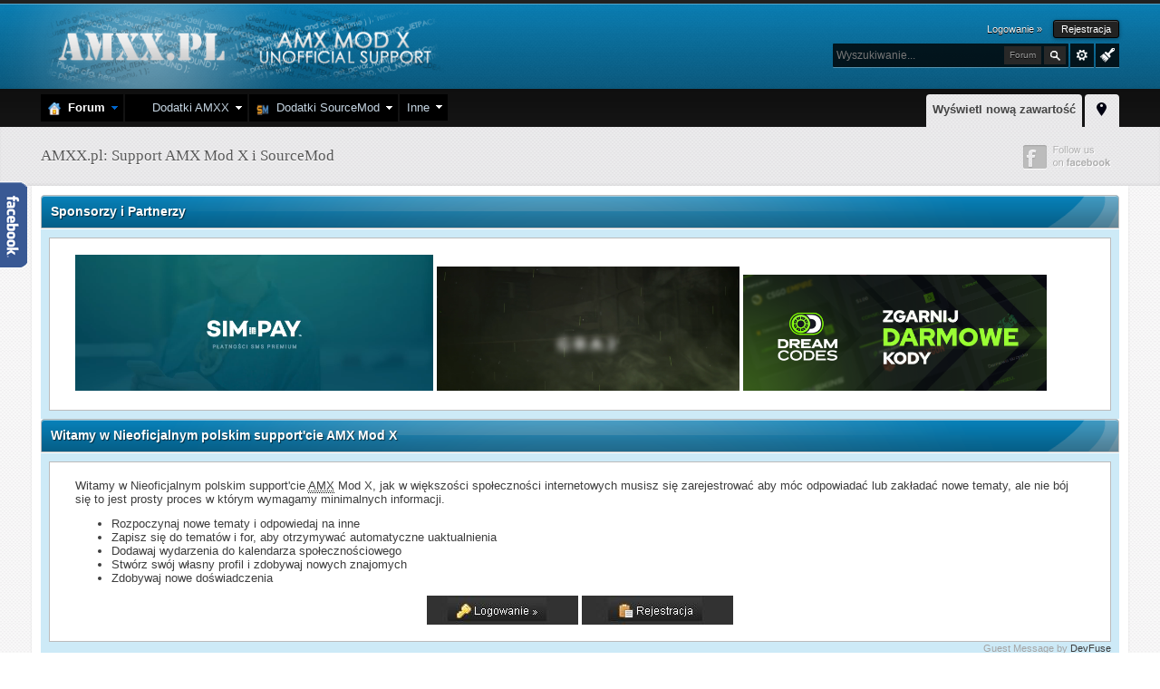

--- FILE ---
content_type: text/html;charset=UTF-8
request_url: https://amxx.pl/index.phpdokumentacja/f259/bb-is-prep-phase
body_size: 48709
content:
<!DOCTYPE html>
	<html xml:lang="en" lang="en" xmlns="http://www.w3.org/1999/xhtml" xmlns:fb="http://www.facebook.com/2008/fbml">
	<head>

		<meta http-equiv="content-type" content="text/html; charset=UTF-8" />
		<title>AMXX.pl - Support AMX Mod X  i SourceMod</title>

		<link rel="shortcut icon" href='https://amxx.pl/favicon.ico' />
		<link rel="image_src" href='https://amxx.pl/public/style_images/tctc91_luminous/meta_image.png' />
		<script type="2adaf97f7952d3e6eeb0adee-text/javascript">
		//<![CDATA[
			jsDebug			= 0; /* Must come before JS includes */

			USE_RTE			= 0;

			DISABLE_AJAX	= parseInt(1); /* Disables ajax requests where text is sent to the DB; helpful for charset issues */
			inACP			= false;
			var isRTL		= false;
			var rtlIe		= '';
			var rtlFull		= '';
		//]]>
		</script>
		
		

	
	<style type="text/css" >
		/* Inline CSS */
		
/* CSS: ipb_menupro*/
#primary_nav .promenu
ul{background:#000;font-size:0.95em !important;min-width:150px;position:absolute;z-index:10000;margin:0;padding:0
!important}#primary_nav .promenu ul
li{margin:0
!important;padding:0
!important;display:block !important;float:none !important;text-align:left !important;text-transform:none !important;border:1px
solid rgba(0,0,0,0.08);color:#C5D5E2 !important}#primary_nav .promenu
a{text-shadow:none !important}#primary_nav .promenu
a.inactive{background:#000 !important;margin:0
!important;color:#C5D5E2 !important;border:0
!important;display:block !important;float:none !important;text-align:left !important}#primary_nav .promenu a.inactive:hover{background:#000 !important;color:#fff !important;border:0
!important}#primary_nav .promenu
a.active{background:#000000!important;color:#fff !important;border:0
!important;font-weight:bold}#primary_nav .promenu a.active:hover{background:#000 !important;color:#fff !important;border:0
!important}#primary_nav .promenu a.menucat:hover{border:0
!important;cursor:default !important}#primary_nav .promenu
li{position:relative;float:left;margin-right:2px}#primary_nav .promenu
ul{position:absolute;left:0;display:none;opacity:0;list-style:none}#primary_nav .promenu li
ul.right_open{left:140px;top:-5px}#primary_nav .promenu li
ul.left_open{left:-145px;top:-5px}#primary_nav .promenu li
ul.first{left:0px;top:30px}#primary_nav .promenu
a.inactive.down_arrow{background:#000 url(https://amxx.pl/public/style_images/tctc91_luminous/_menu_icons/down_arrow.png) no-repeat 100% !important;padding-right:20px}#primary_nav .promenu
a.inactive.right_arrow{background:#000 url(https://amxx.pl/public/style_images/tctc91_luminous/_menu_icons/right_arrow.png) no-repeat 100% !important}#primary_nav .promenu
a.active.down_arrow{background:#000 url(https://amxx.pl/public/style_images/tctc91_luminous/_menu_icons/down_arrow_active.png) no-repeat 100% !important;padding-right:20px}#primary_nav .promenu
a.active.right_arrow{background:#000 url(https://amxx.pl/public/style_images/tctc91_luminous/_menu_icons/right_arrow_active.png) no-repeat 100% !important}#primary_nav .promenu a.active:hover.down_arrow{background:#000 url(https://amxx.pl/public/style_images/tctc91_luminous/_menu_icons/down_arrow.png) no-repeat 100% !important}#primary_nav .promenu a.active:hover.right_arrow{background:#000 url(https://amxx.pl/public/style_images/tctc91_luminous/_menu_icons/right_arrow.png) no-repeat 100% !important}#primary_nav .promenu a.active.right_arrow:hover, #primary_nav .promenu a.inactive.right_arrow:hover, #primary_nav .promenu a.active.down_arrow:hover, #primary_nav .promenu a.inactive.down_arrow:hover{background-color:#000000!important}
	</style>
	

	<style type="text/css" title="Main" media="screen,print">
		/* Inline CSS */
		
/* CSS: ipb_help*/
#help_topics{border:1px
solid #c9c9c9}#help_topics
li{background-image:url(https://amxx.pl/public/style_images/tctc91_luminous/help.png);background-repeat:no-repeat;background-position:9px 12px;padding:10px
32px;margin-bottom:2px}#help_topics li
h3{padding:2px
0 0 0}.help_doc{border:1px
solid #c9c9c9}#help_topics .help_doc ul,
#help_topics .help_doc
ol{padding:8px
0}#help_topics .help_doc
li{background:none;padding:2px}.help_doc
.input_submit{background:#dfdfdf;border:0
!important;color:#000;font-weight:bold;font-size:inherit;padding:1px
4px;-moz-box-shadow:none;-webkit-box-shadow:none;box-shadow:none}.help_doc .input_submit:hover{color:#000}
	</style>
	

	<style type="text/css" >
		/* Inline CSS */
		
/* CSS: tctc91_general*/
#header_effect_left{background:url(https://amxx.pl/public/style_images/tctc91_luminous/_custom/header_glow_left.png) no-repeat left 0}.skin_copyright a,#copyright{color:#6f7f44}.fadeLastPostIcon{background:#95d913 url(https://amxx.pl/public/style_images/tctc91_luminous/_custom/sprite_backgrounds.png) 0 0 repeat-x;border:1px
solid #699610}#primary_nav .active
a{background:#95d913 url(https://amxx.pl/public/style_images/tctc91_luminous/_custom/sprite_backgrounds.png) repeat-x 0 -95px}.backtotop:hover{background:#95d913 url(https://amxx.pl/public/style_images/tctc91_luminous/_custom/sprite_backgrounds.png) repeat-x 0 -95px}.author_info{border-top:1px solid #ccc}.post_body{background:#FFF;border-left:1px solid #ddd;border-top:1px solid #ccc}.post_wrap{background:#e5ebdf url(https://amxx.pl/public/style_images/tctc91_luminous/_custom/trans/trans_90.png)}.post_block{border-bottom:1px solid #ddd;border-top:1px solid #FFF}.icon_post_arrow{background:#ebf2e1 url(https://amxx.pl/public/style_images/tctc91_luminous/_custom/sprite_icons.png) -21px -38px}.post_block
h3{background:#e5ebdf url(https://amxx.pl/public/style_images/tctc91_luminous/_custom/trans/trans_90.png)}#profile_panes_wrap .general_box
h3{background-color:#95d913;border-color:#638c13 #638c13 #3a520b #638c13}.status_update{background:#D4DDCA url(https://amxx.pl/public/style_images/tctc91_luminous/_custom/trans/trans_70.png)}.input_submit.alt{background:#c2c2c2;background:-moz-linear-gradient(top, #cacaca 0%, #c2c2c2 100%);background:-webkit-gradient(linear, left top, left bottom,color-stop(0%,#cacaca),color-stop(100%,#c2c2c2));border-color:#aaa}.input_submit.alt:hover{background:#c2cdb0;background:-moz-linear-gradient(top, #C9C9C9 0%, #b5b5b5 100%);background:-webkit-gradient(linear, left top, left bottom,color-stop(0%,#C9C9C9),color-stop(100%,#b5b5b5));border-color:#999}.input_submit.alt:active{background:#c2c2c2}#branding{box-shadow:0 1px 0 rgba(255, 255, 255, 0.3) inset;-moz-box-shadow:0 1px 0 rgba(255, 255, 255, 0.3) inset;-webkit-box-shadow:0 1px 0 rgba(255, 255, 255, 0.3) inset}#header_right_container{position:relative;height:75px;max-width:580px}#header_effect_left{height:94px}#branding
.siteLogo{display:inline-block;max-height:33px;margin-top:18px}#branding .siteLogo
h1{color:#FFF;display:inline-block;font:22pt helvetica;letter-spacing:-1px;text-shadow:1px 1px 1px #444}#branding .siteLogo
span{color:#111;display:block;font:bold 9pt helvetica;text-shadow:0 1px 0 rgba(255,255,255,0.3)}#breadcrumb{background:url(https://amxx.pl/public/style_images/tctc91_luminous/_custom/moduleSocial/bg.png);height:65px;overflow:hidden;text-shadow:0 1px 0 #fff;box-shadow:0 -2px 3px rgba(0, 0, 0, 0.05) inset;-moz-box-shadow:0 -2px 3px rgba(0, 0, 0, 0.05) inset;-webkit-box-shadow:0 -2px 3px rgba(0, 0, 0, 0.05) inset}#breadcrumb
a{color:#585858;font:normal 17px trebuchet ms}.crumb{float:left;margin:22px
0}.social_media{float:right;margin:20px
0}.social_links{float:left;position:relative;padding-right:1px;z-index:1000}._social{height:27px;width:90px}.icon_facebook{background:url(https://amxx.pl/public/style_images/tctc91_luminous/_custom/moduleSocial/sprite_icons.png) -62px -150px;z-index:1000;width:108px}.icon_facebook_b{background:url(https://amxx.pl/public/style_images/tctc91_luminous/_custom/moduleSocial/sprite_icons.png) -62px -177px;position:absolute;left:0;top:0;z-index:-10;width:108px}.icon_twitter_div{width:96px}.icon_twitter{background:url(https://amxx.pl/public/style_images/tctc91_luminous/_custom/moduleSocial/sprite_icons.png) -180px -150px;z-index:1000}.icon_twitter_b{background:url(https://amxx.pl/public/style_images/tctc91_luminous/_custom/moduleSocial/sprite_icons.png) -180px -177px;position:absolute;left:0;top:0;z-index:-10}.icon_dribble{background:url(https://amxx.pl/public/style_images/tctc91_luminous/_custom/moduleSocial/sprite_icons.png) -290px -150px;z-index:1000;width:98px}.icon_dribble_b{background:url(https://amxx.pl/public/style_images/tctc91_luminous/_custom/moduleSocial/sprite_icons.png) -290px -177px;position:absolute;left:0;top:0;z-index:-10}.icon_lastfm{background:url(https://amxx.pl/public/style_images/tctc91_luminous/_custom/moduleSocial/sprite_lastfm.png);z-index:1000;height:28px}.icon_lastfm_b{background:url(https://amxx.pl/public/style_images/tctc91_luminous/_custom/moduleSocial/sprite_lastfm.png) 0 -28px;position:absolute;left:0;top:0;z-index:-10}.icon_vimeo{background:url(https://amxx.pl/public/style_images/tctc91_luminous/_custom/moduleSocial/sprite_vimeo.png);z-index:1000;height:28px}.icon_vimeo_b{background:url(https://amxx.pl/public/style_images/tctc91_luminous/_custom/moduleSocial/sprite_vimeo.png) 0 -28px;position:absolute;left:0;top:0;z-index:-10}.icon_youtube{background:url(https://amxx.pl/public/style_images/tctc91_luminous/_custom/moduleSocial/sprite_youtube.png);z-index:1000;height:28px;width:103px}.icon_youtube_b{background:url(https://amxx.pl/public/style_images/tctc91_luminous/_custom/moduleSocial/sprite_youtube.png) 0 -28px;position:absolute;left:0;top:0;z-index:-10;width:103px}.breadcrumb.bottom{font-size:12px}#branding
.colourChooserMenu{background:rgba(0, 0, 0, 0.8);box-shadow:0 1px 0 rgba(255, 255, 255, 0.3);-moz-box-shadow:0 1px 0 rgba(255, 255, 255, 0.3);-webkit-box-shadow:0 1px 0 rgba(255, 255, 255, 0.3);cursor:pointer;float:right;height:26px;margin:0
0 4px 2px;width:26px;display:inline-block}#branding .colourChooserMenu:hover{background:#000}#branding
.colourChooserIcon{background-image:url(https://amxx.pl/public/style_images/tctc91_luminous/_custom/sprite_icons.png);background-position:-15px 5px;background-repeat:no-repeat;height:22px;width:21px;display:inline-block}#branding .colourChooserMenu
a{padding:0
!important}.colorpicker{z-index:9999}#primary_nav{clear:both}#primary_nav .active
a{border-radius:3px 3px 3px 3px;-moz-border-radius:3px 3px 3px 3px;box-shadow:0 1px 0 rgba(255, 255, 255, 0.4) inset;-moz-box-shadow:0 1px 0 rgba(255, 255, 255, 0.4) inset;-webkit-box-shadow:0 1px 0 rgba(255, 255, 255, 0.4) inset;color:#FFF;font-weight:bold;margin-top:0;padding:6px
20px 8px;text-shadow:1px 1px 1px rgba(0, 0, 0, 0.5)}.ipsSideBlock
h3{background:url(https://amxx.pl/public/style_images/tctc91_luminous/_custom/sprite_backgrounds.png) repeat-x, url(https://amxx.pl/public/style_images/tctc91_luminous/_custom/maintitle_effect_middle.png) no-repeat;background-color:#111;background-position:0 -95px, center center;border-color:#000;border-style:solid;border-width:1px;text-shadow:1px 1px 0 rgba(0, 0, 0, 0.6);color:#fff;font-size:14px;font-weight:bold;-moz-border-radius:4px 4px 0 0;-webkit-border-radius:4px 4px 0 0;border-radius:4px 4px 0 0;-webkit-box-shadow:0 1px 0 rgba(255, 255, 255, 0.3) inset;-moz-box-shadow:0 1px 0 rgba(255, 255, 255, 0.3) inset;box-shadow:0 1px 0 rgba(255, 255, 255, 0.3) inset}._sbcollapsable{background:#FFF;border:1px
solid #d1d1d1;padding:7px;box-shadow:0 0 2px rgba(0, 0, 0, 0.2) inset, 0 1px 0 rgba(255, 255, 255, 0.5);-moz-box-shadow:0 0 2px rgba(0, 0, 0, 0.2) inset, 0 1px 0 rgba(255, 255, 255, 0.5);-webkit-box-shadow:0 0 2px rgba(0, 0, 0, 0.2) inset, 0 1px 0 rgba(255,255,255,0.5)}.ipsSidebar_trigger{visibility:hidden;background:url(https://amxx.pl/public/style_images/tctc91_luminous/_custom/sprite_icons.png) -51px -82px;text-indent:-3000em;width:24px;height:17px;display:block;outline:0}.ipsSidebar_trigger{visibility:visible}#primary_nav a, #admin_bar
a{-webkit-transition:all 500ms ease-in-out;-moz-transition:all 200ms ease-in-out;-o-transition:all 500ms ease-in-out;-ms-transition:all 500ms ease-in-out;transition:all 500ms ease-in-out}#primary_nav a:active, #admin_bar a:active{color:#777}.ipsVerticalTabbed_tabs li.active a:hover{background:#fff}#profile_panes_wrap .general_box
h3{color:#fff}.main_width{position:relative}#user_navigation{margin-top:22px}#user_navigation.not_logged_in{margin-top:12px}.__topic{background:#f9f9f9;border:1px
solid #eee}.input_submit:hover, .input_submit a:hover{color:#fff !important}#message_search
h3{margin-bottom:5px}.col_c_icon_removed{padding:0
!important;width:0 !important}#header_bar{height:4px}.logo:active{opacity:0.8;-moz-transition:all 300ms ease 0s;-webkit-transition:all 300ms ease 0s}.maintitle{text-shadow:1px 1px 1px rgba(0,0,0,0.6)}.user_nav_ul{margin-top:3px}#user_link_menucontent #links
li{padding:0
0 5px;border-bottom:1px solid #ebebeb}#user_link.menu_active:hover{color:#000;text-shadow:0 1px 0 #fff}#search{position:relative;clear:both;width:325px}#search_wrap:hover{background:rgba(0,0,0,1)}#adv_search:hover{background:rgba(0, 0, 0, 1) url(https://amxx.pl/public/style_images/tctc91_luminous/advanced_search.png) no-repeat center center}#search_options:hover{color:#ccc}.icon_profile{background:url(https://amxx.pl/public/style_images/tctc91_luminous/_custom/sprite_icons.png) 0 0;height:17px;width:15px;margin-right:1px}.icon_notify{background:url(https://amxx.pl/public/style_images/tctc91_luminous/_custom/sprite_icons.png) 0 -18px;height:15px;width:14px;margin-right:1px}.icon_messenger{background:url(https://amxx.pl/public/style_images/tctc91_luminous/_custom/sprite_icons.png) 0 -33px;height:14px;width:15px;margin-right:1px}.icon_signout{background:url(https://amxx.pl/public/style_images/tctc91_luminous/_custom/sprite_icons.png) 0 -47px;height:16px;width:15px;margin-right:1px}.icon_rss{background:url(https://amxx.pl/public/style_images/tctc91_luminous/_custom/sprite_icons.png) 0 -62px;height:27px;width:24px;margin-right:1px}.icon_style_switcher{background:url(https://amxx.pl/public/style_images/tctc91_luminous/_custom/sprite_icons.png) -15px 1px;height:17px;width:24px;margin-top:4px}.icon_quick_nav{background:url(https://amxx.pl/public/style_images/tctc91_luminous/_custom/sprite_icons.png) -16px -19px;height:15px;width:24px;margin-top:-2px}#user_link.menu_active,#notify_link.menu_active,#inbox_link.menu_active{color:#000 !important;text-shadow:none !important;z-index:1}#primary_nav .active
a{-webkit-transition:all 0ms ease-in-out;-moz-transition:all 0ms ease-in-out;-o-transition:all 0ms ease-in-out;-ms-transition:all 0ms ease-in-out;transition:all 0ms ease-in-out}#admin_bar{background:#202020;box-shadow:0 1px 0 rgba(255, 255, 255, 0.3);-moz-box-shadow:0 1px 0 rgba(255, 255, 255, 0.3);-webkit-box-shadow:0 1px 0 rgba(255, 255, 255, 0.3);position:absolute;right:0;margin-top:4px;padding:0px
9px 3px;border-radius:0 0 4px 4px;-moz-border-radius:0 0 4px 4px;z-index:1}.icon_post_arrow{height:23px;left:160px;position:absolute;top:42px;width:11px}.nav_vnc{background:#FFF;border-radius:4px 4px 0 0;-moz-border-radius:4px 4px 0 0;margin-bottom:-7px !important;padding-bottom:6px !important;font-weight:bold}.nav_vnc_last{margin-right:0 !important}.nav_vnc
a{padding:9px
7px 6px !important;color:#444 !important;text-shadow:none !important}.nav_vnc a:hover{color:#000 !important}.icon_hide{background:none !important;border-radius:0 !important;margin:0
!important;padding:0
!important}.icon_new_posts{background:none repeat scroll 0 0 #333;border-radius:3px 3px 3px 3px;color:#eee;font-size:10px;margin:0
0 0 4px;padding:2px
5px;text-transform:uppercase}.icon_new_posts
a{color:#eee}.icon_new_posts a:hover{color:#fff}.icon_no_new_posts{background:#333;border-radius:3px 3px 3px 3px;color:#fff;font-size:10px;margin:0
0 0 4px;padding:2px
5px;text-transform:uppercase}.icon_redirect{background:#333;border-radius:3px 3px 3px 3px;color:#eee;font-size:10px;margin:0
0 0 4px;padding:2px
5px;text-transform:uppercase}.category_block .ipb_table
h4{padding:0
0 3px}.category_block .ipb_table h4:hover{color:#2b343c;text-decoration:underline}.tableFade .fadeStats, .tableFade .fadeStats a,
.tableFade .fadeLastPost, .tableFade .fadeLastPost a,
.tableFade .fadeLastPostIcon, .tableFade .fadeLastPostIcon
a{-moz-transition:all 250ms ease 0s;-webkit-transition:all 250ms ease 0s;color:#cad0d7!important}.tableFade .fadeStats:hover a, .tableFade .fadeLastPost:hover a,
.tableFade:hover .fadeStats, .tableFade:hover .fadeLastPost,
.tableFade:hover .fadeLastPost
a{-moz-transition:all 250ms ease 0s;-webkit-transition:all 250ms ease 0s;color:#485363 !important}.col_c_post a:hover{text-decoration:underline}.tableFade
.ipsUserPhoto_mini{opacity:0.3;-moz-transition:all 250ms ease 0s;-webkit-transition:all 250ms ease 0s}.tableFade:hover
.ipsUserPhoto_mini{opacity:1;-moz-transition:all 250ms ease 0s;-webkit-transition:all 250ms ease 0s}.tableFade
.fadeLastPostIcon{opacity:0.2;-moz-transition:all 250ms ease 0s;-webkit-transition:all 250ms ease 0s}.tableFade:hover
.fadeLastPostIcon{opacity:1;-moz-transition:all 250ms ease 0s;-webkit-transition:all 250ms ease 0s}.tableFade
.fadeLastPost{padding-right:10px}.fadeLastPostIcon{box-shadow:0 1px 0 rgba(255, 255, 255, 0.3) inset;-moz-box-shadow:0 1px 0 rgba(255, 255, 255, 0.3) inset;-webkit-box-shadow:0 1px 0 rgba(255, 255, 255, 0.3) inset;padding:2px
1px;border-radius:2px;-moz-border-radius:2px;border-radius:2px}.col_c_last_post_icon{width:2%}#footer{background:#fff;border-top:1px solid #ddd;height:111px;margin-top:35px}#footer .ipsList_inline>li{margin:0
1px}#footer_utilities{padding:38px
0}#footer_utilities{color:#676767}#footer_utilities .ipsList_inline>li>a:last-child{border-right:none}.ipbmenu_content li a, .ipb_autocomplete li
a{color:#222 !important;text-shadow:0 1px 0 #fff}.skin_copyright{color:#6a7f44;padding-top:2px}.skin_copyright
a{border-right:none}.profileCommentDots{border-bottom:1px dotted #DDD;border-top:1px dotted #DDD}.editProfileWrap{background:#F6EAEA;border:1px
solid #E7D1D1;border-radius:4px 4px 4px 4px;-moz-border-radius:4px 4px 4px 4px;margin:0
0 0 9px;padding:15px
17px 6px 5px}.editProfileWrap:hover{background:#f3e6e6}.ipsSteps{border-radius:6px}ipsButton_secondary
.icon{margin-right:4px;margin-top:-3px}
	</style>
	

	<style type="text/css" title="Main" media="screen,print">
		/* Inline CSS */
		
/* CSS: ipb_common*/
#lightbox{position:absolute;left:0;width:100%;z-index:16000 !important;text-align:center;line-height:0}#lightbox
img{width:auto;height:auto}#lightbox a
img{border:none}#outerImageContainer{position:relative;background-color:#fff;width:250px;height:250px;margin:0
auto}#imageContainer{padding:10px}#loading{position:absolute;top:40%;left:0%;height:25%;width:100%;text-align:center;line-height:0}#hoverNav{position:absolute;top:0;left:0;height:100%;width:100%;z-index:10}#imageContainer>#hoverNav{left:0}#hoverNav
a{outline:none}#prevLink,#nextLink{width:49%;height:100%;background-image:url(https://amxx.pl/public/style_images/tctc91_luminous/spacer.gif);display:block}#prevLink{left:0;float:left}#nextLink{right:0;float:right}#prevLink:hover,#prevLink:visited:hover{background:url(https://amxx.pl/public/style_images/tctc91_luminous/lightbox/prevlabel.gif) left 15% no-repeat}#nextLink:hover,#nextLink:visited:hover{background:url(https://amxx.pl/public/style_images/tctc91_luminous/lightbox/nextlabel.gif) right 15% no-repeat}#imageDataContainer{font:10px Verdana, Helvetica, sans-serif;background-color:#fff;margin:0
auto;line-height:1.4em;overflow:auto;width:100%	}#imageData{padding:0
10px;color:#666}#imageData
#imageDetails{width:70%;float:left;text-align:left}#imageData
#caption{font-weight:bold}#imageData
#numberDisplay{display:block;clear:left;padding-bottom:1.0em}#imageData
#bottomNavClose{width:66px;float:right;padding-bottom:0.7em;outline:none}#overlay{position:fixed;top:0;left:0;z-index:15000 !important;width:100%;height:500px;background-color:#000}strong.bbc{font-weight:bold !important}em.bbc{font-style:italic !important}span.bbc_underline{text-decoration:underline !important}acronym.bbc{border-bottom:1px dotted #000}span.bbc_center,div.bbc_center,p.bbc_center{text-align:center;display:block}span.bbc_left,div.bbc_left,p.bbc_left{text-align:left;display:block}span.bbc_right,div.bbc_right,p.bbc_right{text-align:right;display:block}div.bbc_indent{margin-left:50px}del.bbc{text-decoration:line-through !important}.post.entry-content ul, ul.bbc, .as_content ul, .comment_content
ul{list-style:disc outside;margin:12px
0 12px 40px}ul.bbc
ul.bbc{list-style-type:circle}ul.bbc ul.bbc
ul.bbc{list-style-type:square}.post.entry-content ul.decimal,ul.bbcol.decimal, .post.entry-content ol, .post_body ol, .as_content
ol{margin:12px
0 12px 40px !important;list-style-type:decimal !important}.post.entry-content ul.lower-alpha,ul.bbcol.lower-alpha{margin-left:40px;list-style-type:lower-alpha}.post.entry-content ul.upper-alpha,ul.bbcol.upper-alpha{margin-left:40px;list-style-type:upper-alpha}.post.entry-content ul.lower-roman,ul.bbcol.lower-roman{margin-left:40px;list-style-type:lower-roman}.post.entry-content ul.upper-roman,ul.bbcol.upper-roman{margin-left:40px;list-style-type:upper-roman}span.bbc_hr{width:100%;display:block;border-top:2px solid #777;height:4px}div.bbc_spoiler{}div.bbc_spoiler
span.spoiler_title{font-weight:bold}div.bbc_spoiler_wrapper{border:1px
inset #777;padding:4px}div.bbc_spoiler_content{}input.bbc_spoiler_show{width:45px;font-size: .7em;margin:0px;padding:0px}img.bbc_img{cursor:pointer}.signature
img.bbc_img{cursor:default}.signature a
img.bbc_img{cursor:pointer}cite.ipb{display:none}pre.prettyprint,code.prettyprint{background-color:#fafafa !important;-moz-border-radius:4px;-webkit-border-radius:4px;-o-border-radius:4px;-ms-border-radius:4px;-khtml-border-radius:4px;border-radius:4px;color:#000;padding:5px;border:1px
solid #c9c9c9;overflow:auto;margin-left:10px;font-size:13px;line-height:140%;font-family:monospace !important}pre.prettyprint{width:95%;margin:1em
auto;padding:1em}div.blockquote{font-size:12px;padding:10px;border-left:2px solid #989898;border-right:2px solid #e5e5e5;border-bottom:2px solid #e5e5e5;-moz-border-radius:0 0 5px 5px;-webkit-border-radius:0 0 5px 5px;border-radius:0 0 5px 5px;background:#f7f7f7}div.blockquote
div.blockquote{margin:0
10px 0 0}div.blockquote
p.citation{margin:6px
10px 0 0}p.citation{font-size:12px;padding:8px
10px;border-left:2px solid #989898;background:#f6f6f6;background:-moz-linear-gradient(top, #f6f6f6 0%, #e5e5e5 100%);background:-webkit-gradient(linear, left top, left bottom, color-stop(0%,#f6f6f6), color-stop(100%,#e5e5e5));border-top:2px solid #e5e5e5;border-right:2px solid #e5e5e5;-moz-border-radius:5px 5px 0 0;-webkit-border-radius:5px 5px 0 0;border-radius:5px 5px 0 0;font-weight:bold;overflow-x:auto}blockquote.ipsBlockquote{font-size:12px;padding:10px;border:2px
solid #e5e5e5;border-left:2px solid #989898;-moz-border-radius:5px;-webkit-border-radius:5px;border-radius:5px;background:#f7f7f7;margin:0
0;overflow-x:auto}blockquote.ipsBlockquote
blockquote.ipsBlockquote{margin:0
10px 0 0}blockquote.ipsBlockquote
p.citation{margin:6px
10px 0 0}blockquote.ipsBlockquote.built{border-top:none;-moz-border-top-right-radius:0px;-webkit-border-top-left-radius:0px;border-top-left-radius:0px;border-top-right-radius:0px}._sharedMediaBbcode{width:500px;background:#f6f6f6;background:-moz-linear-gradient(top, #f6f6f6 0%, #e5e5e5 100%);background:-webkit-gradient(linear, left top, left bottom, color-stop(0%,#f6f6f6), color-stop(100%,#e5e5e5));border:1px
solid #dbdbdb;-moz-box-shadow:0px 1px 3px rgba(255,255,255,1) inset, 0px 1px 1px rgba(0,0,0,0.2);-webkit-box-shadow:0px 1px 3px rgba(255,255,255,1) inset, 0px 1px 1px rgba(0,0,0,0.2);box-shadow:0px 1px 3px rgba(255,255,255,1) inset, 0px 1px 2px rgba(0,0,0,0.2);-moz-border-radius:3px;-webkit-border-radius:3px;border-radius:3px;color:#616161;display:inline-block;margin-right:15px;margin-bottom:5px;padding:15px}.bbcode_mediaWrap
.details{color:#616161;font-size:12px;line-height:1.5;margin-left:95px}.bbcode_mediaWrap .details
a{color:#616161;text-decoration:none}.bbcode_mediaWrap .details h5, .bbcode_mediaWrap .details h5
a{font:400 20px/1.3 "Helvetica Neue", Helvetica, Arial, sans-serif;color:#2c2c2c;word-wrap:break-word;max-width:420px}.bbcode_mediaWrap
img.sharedmedia_image{float:left;position:relative;max-width:80px}.bbcode_mediaWrap
img.sharedmedia_screenshot{float:left;position:relative;max-width:80px}.cke_button_ipsmedia
span.cke_label{display:inline !important}
	</style>
	

	<style type="text/css" title="Main" media="screen,print">
		/* Inline CSS */
		
/* CSS: ipb_pastebin*/
#pastebody{margin:10px}#pastebody
.title{float:left;padding-top:0.3em}#pastebody
.desc{display:block;font-size:0.7em}#pastebody
.field{margin-left:120px}#pastebody
.field2{margin-left:180px}.pastenumbers{text-align:right;background-color:#CECECE;border-color:#CECECE;border-style:solid;border-width:1px 1px 4px;float:left;line-height:1.2}.pastecontent{background-color:#EEF3F8;border-color:#D5DDE5;border-style:solid;border-width:1px 1px 4px;overflow-y:none;overflow-x:auto;line-height:1.2}.pastebin{font-size:13px !important}.paste_title{font-size:1.3em;line-height:2;text-decoration:underline}
	</style>
	

	<style type="text/css" >
		/* Inline CSS */
		
/* CSS: ipb_calendar*/

	</style>
	

	<style type="text/css" title="Main" media="screen">
		/* Inline CSS */
		
/* CSS: calendar_select*/
.calendar_date_select{color:white;border:#777 1px solid;display:block;width:195px;z-index:1000}iframe.ie6_blocker{position:absolute;z-index:999}.calendar_date_select thead
th{font-weight:bold;background-color:#aaa;border-top:1px solid #777;border-bottom:1px solid #777;color:white !important}.calendar_date_select
.cds_buttons{text-align:center;padding:5px
0px;background-color:#555}.calendar_date_select
.cds_footer{background-color:black;padding:3px;font-size:12px;text-align:center}.calendar_date_select
table{margin:0px;padding:0px}.calendar_date_select
.cds_header{background-color:#ccc;border-bottom:2px solid #aaa;text-align:center}.calendar_date_select .cds_header
span{font-size:15px;color:black;font-weight:bold}.calendar_date_select
select{font-size:11px}.calendar_date_select .cds_header a:hover{color:white}.calendar_date_select .cds_header
a{width:22px;height:20px;text-decoration:none;font-size:14px;color:black !important}.calendar_date_select .cds_header
a.prev{float:left}.calendar_date_select .cds_header
a.next{float:right}.calendar_date_select .cds_header
a.close{float:right;display:none}.calendar_date_select .cds_header
select.month{width:90px}.calendar_date_select .cds_header
select.year{width:61px}.calendar_date_select .cds_buttons
a{color:white;font-size:9px}.calendar_date_select
td{font-size:12px;width:24px;height:21px;text-align:center;vertical-align:middle;background-color:#fff}.calendar_date_select
td.weekend{background-color:#eee;border-left:1px solid #ddd;border-right:1px solid #ddd}.calendar_date_select td
div{color:#000}.calendar_date_select td
div.other{color:#ccc}.calendar_date_select td.selected
div{color:white}.calendar_date_select tbody
td{border-bottom:1px solid #ddd}.calendar_date_select
td.selected{background-color:#777}.calendar_date_select td:hover{background-color:#ccc}.calendar_date_select
td.today{border:1px
dashed #999}.calendar_date_select td.disabled
div{color:#e6e6e6}.fieldWithErrors
.calendar_date_select{border:2px
solid red}
	</style>
	

	<style type="text/css" >
		/* Inline CSS */
		
/* CSS: ipb_login_register*/

	</style>
	

	<style type="text/css" >
		/* Inline CSS */
		
/* CSS: ipb_ucp*/

	</style>
	

	<style type="text/css" >
		/* Inline CSS */
		
/* CSS: ipb_ckeditor*/

	</style>
	

	<style type="text/css" >
		/* Inline CSS */
		
/* CSS: ipb_editor*/

	</style>
	

	<style type="text/css" title="Main" media="screen,print">
		/* Inline CSS */
		
/* CSS: ipb_styles*/
body,div,dl,dt,dd,ul,ol,li,h1,h2,h3,h4,h5,h6,pre,form,fieldset,input,textarea,p,blockquote,th,td{margin:0;padding:0}table{border-collapse:collapse;border-spacing:0}fieldset,img{border:0}address,caption,cite,code,dfn,th,var{font-style:normal;font-weight:normal}ol,ul{list-style:none}caption,th{text-align:left}h1,h2,h3,h4,h5,h6{font-size:100%;font-weight:normal}q:before,q:after{content:''}abbr,acronym{border:0}hr{display:none}address{display:inline}html,body{background:#fff url(https://amxx.pl/public/style_images/tctc91_luminous/_custom/bg.png);color:#3d3d3d}body{position:relative}input,select{font:normal 13px helvetica,arial,sans-serif}h3,strong{font-weight:bold}em{font-style:italic}img,.input_check,.input_radio{vertical-align:middle}legend{display:none}table{width:100%}td{padding:3px}a{color:#3c3c3c;text-decoration:none}a:hover{color:#222}.ipsList_inline>li{display:inline-block;margin:0
3px}.ipsList_inline>li:first-child{margin-left:0}.ipsList_inline>li:last-child{margin-right:0}.ipsList_inline.ipsList_reset>li:first-child{margin-left:3px}.ipsList_inline.ipsList_reset>li:last-child{margin-right:3px}.ipsList_inline.ipsList_nowrap{white-space:nowrap}.ipsList_withminiphoto>li{margin-bottom:8px}.ipsList_withmediumphoto > li
.list_content{margin-left:60px}.ipsList_withminiphoto > li
.list_content{margin-left:40px}.ipsList_withtinyphoto > li
.list_content{margin-left:30px}.list_content{word-wrap:break-word}.ipsList_data
li{margin-bottom:6px;line-height:1.3}.ipsList_data
.row_data{display:inline-block;word-wrap:break-word;max-width:100%}.ipsList_data .row_title, .ipsList_data
.ft{display:inline-block;float:left;width:120px;font-weight:bold;text-align:right;padding-right:10px}.ipsList_data.ipsList_data_thin .row_title, .ipsList_data.ipsList_data_thin
.ft{width:80px}.ipsType_pagetitle,.ipsType_subtitle{font:300 26px/1.3 Helvetica,Arial,sans-serif;color:#323232}.ipsType_subtitle{font-size:18px}.ipsType_sectiontitle{font-size:16px;font-weight:normal;color:#595959;padding:5px
0;border-bottom:1px solid #ececec}.ipsType_pagedesc{color:#7f7f7f;line-height:1.5}.ipsType_pagedesc
a{text-decoration:underline}.ipsType_textblock{line-height:1.5;color:#282828}.ipsType_small{font-size:12px}.ipsType_smaller, .ipsType_smaller
a{font-size:11px !important}.ipsType_smallest, .ipsType_smallest
a{font-size:10px !important}.ipsReset{margin:0px
!important;padding:0px
!important}#content,.main_width{margin:0
auto;min-width:960px}#branding,#header_bar,#primary_nav{min-width:980px}#content{background:#fff;padding:10px
10px;line-height:120%;box-shadow:0 1px 2px #DBDBDB;-webkit-box-shadow:0 1px 2px #DBDBDB;-moz-box-shadow:0 1px 2px #DBDBDB}.row1,.post_block.row1{background-color:#fff}.row2,.post_block.row2{background-color:#f6f6f6}.unread{background-color:#f9f9f9}.unread .altrow,.unread.altrow{background-color:#e2e2e2}.highlighted, .highlighted
.altrow{background-color:#f1f1f1}.ipsBox{background:#e5ead8 url(https://amxx.pl/public/style_images/tctc91_luminous/_custom/trans/trans_80.png)}.ipsBox_notice,.ipsBox_highlight{background:#f4f4f4;border-bottom:1px solid #cacaca}a.ipsBadge:hover{color:#fff}.ipsBadge_green{background:#7ba60d}.ipsBadge_purple{background:#af286d}.ipsBadge_grey{background:#5b5b5b}.ipsBadge_lightgrey{background:#b3b3b3}.ipsBadge_orange{background:#ED7710}.ipsBadge_red{background:#bf1d00}.bar{background:url(https://amxx.pl/public/style_images/tctc91_luminous/_custom/sprite_backgrounds.png) repeat-x, url(https://amxx.pl/public/style_images/tctc91_luminous/_custom/maintitle_effect_middle.png) no-repeat #222;padding:10px;color:#fff}.bar.altbar{background:url(https://amxx.pl/public/style_images/tctc91_luminous/_custom/sprite_backgrounds.png) repeat-x, url(https://amxx.pl/public/style_images/tctc91_luminous/_custom/maintitle_effect_middle.png) no-repeat #222;color:#fff}.header{background:#d9d9d9;color:#272727}body .ipb_table .header a,
body .topic_options
a{color:#222}.post_block{background:#fff}.post_body
.post{color:#282828}.bbc_url,.bbc_email{color:#212121;text-decoration:underline}.date, .poll_question
.votes{color:#747474;font-size:11px}.no_messages{background-color:#f4f4f4;color:#111;padding:15px
10px}.tab_bar{background-color:#eee;color:#444}.tab_bar
li.active{background-color:#242424;color:#fff}.tab_bar.no_title.mini{border-bottom:8px solid #444}.ipbmenu_content,.ipb_autocomplete{background-color:#f7f7f7;border:1px
solid #ccc;-webkit-box-shadow:rgba(0, 0, 0, 0.2) 0px 2px 6px;box-shadow:rgba(0, 0, 0, 0.2) 0px 2px 6px}.ipbmenu_content li, .ipb_autocomplete
li{border-bottom:1px solid #ddd}.ipb_autocomplete
li.active{background:#ddd}.ipbmenu_content a:hover{background:#fff}.input_submit{background:#212121 url(https://amxx.pl/public/style_images/tctc91_luminous/topic_button.png) repeat-x top;color:#fff;-moz-border-radius:3px;-webkit-border-radius:3px;border-radius:3px;-moz-box-shadow:0 1px 1px rgba(0, 0, 0, 0.2);-webkit-box-shadow:0 1px 1px rgba(0, 0, 0, 0.2);box-shadow:0 1px 1px rgba(0,0,0,0.2);border-color:#222}.input_submit:hover{background:#212121 url(https://amxx.pl/public/style_images/tctc91_luminous/topic_button.png) repeat-x top;-moz-border-radius:3px;-webkit-border-radius:3px;border-radius:3px;-moz-box-shadow:0 1px 1px rgba(0, 0, 0, 0.2);-webkit-box-shadow:0 1px 1px rgba(0, 0, 0, 0.2);box-shadow:0 1px 1px rgba(0,0,0,0.2);border-color:#000}.input_submit:active{-moz-box-shadow:0 1px 1px rgba(0, 0, 0, 0.2), 0 2px 1px rgba(0, 0, 0, 0.3) inset;-webkit-box-shadow:0 1px 1px rgba(0, 0, 0, 0.2), 0 2px 1px rgba(0, 0, 0, 0.3) inset;box-shadow:0 1px 1px rgba(0, 0, 0, 0.2), 0 2px 1px rgba(0, 0, 0, 0.3) inset}.input_submit.alt{color:#fff}.input_submit.alt:hover{-moz-box-shadow:0 1px 1px rgba(0, 0, 0, 0.2);-webkit-box-shadow:0 1px 1px rgba(0, 0, 0, 0.2);box-shadow:0 1px 1px rgba(0,0,0,0.2)}.input_submit.alt:active{-moz-box-shadow:0 1px 1px rgba(0, 0, 0, 0.2), 0 2px 1px rgba(0, 0, 0, 0.1) inset;-webkit-box-shadow:0 1px 1px rgba(0, 0, 0, 0.2), 0 2px 1px rgba(0, 0, 0, 0.1) inset;box-shadow:0 1px 1px rgba(0, 0, 0, 0.2), 0 2px 1px rgba(0, 0, 0, 0.1) inset}.input_submit.delete{background-color:#ad2930;border-color:#C8A5A4 #962D29 #962D29 #C8A5A4;color:#fff}.input_submit.delete:hover{color:#fff}body#ipboard_body fieldset.submit,
body#ipboard_body
p.submit{background-color:#f1f1f1;border-bottom:1px solid #EBEBEB;border-top:1px solid #EBEBEB}.moderated, body .moderated td, .moderated td.altrow, .post_block.moderated,
body td.moderated, body
td.moderated{background-color:#f8f1f3}.post_block.moderated{border-color:#e9d2d7}.moderated
.row2{background-color:#f0e0e3}.moderated, .moderated
a{color:#6f3642}body#ipboard_body.redirector{background:#fff !important}#header_bar{background:#202020;padding:0;text-align:right}#admin_bar{font-size:9px}#admin_bar li.active
a{color:#fc6d35}#admin_bar
a{color:#8a8a8a}#admin_bar a:hover{color:#fff}#user_navigation{color:#777;font-size:11px;text-shadow:0 1px 0 #000}#user_navigation
a{color:#eee}#user_navigation a:hover{color:#fff;text-decoration:none}#user_navigation .ipsList_inline
li{margin:0}#user_navigation.not_logged_in{height:20px;padding:6px
0 4px}#user_link{color:#fff;padding:10px
7px;outline:0}#user_link_dd{display:inline-block;width:9px;height:5px;background:url(https://amxx.pl/public/style_images/tctc91_luminous/header_dropdown.png) no-repeat left}#user_link_menucontent #links
li{width:50%;float:left;margin:3px
0;text-shadow:0px 1px 0 rgba(255,255,255,1);white-space:nowrap}#user_link.menu_active{background:#fff;padding-top:9px}#user_link.menu_active
#user_link_dd{background-position:right}#user_link_menucontent
#statusForm{margin-bottom:15px}#user_link_menucontent
#statusUpdate{margin-bottom:5px}#user_link_menucontent>div{margin-left:15px;width:265px;text-align:left}#statusSubmitGlobal{margin-top:3px}#user_link.menu_active,#notify_link.menu_active,#inbox_link.menu_active{background-position:center 7px;background-color:#fff;-moz-border-radius:3px 3px 0 0;-webkit-border-top-left-radius:3px;-webkit-border-top-right-radius:3px;border-radius:3px 3px 0 0}#notify_link,#inbox_link,#admin_link,#user_link,#logout_link{position:relative}#user_navigation
#register_link{background:#222;color:#fff;display:inline-block;padding:3px
8px;border:1px
solid #000;-webkit-box-shadow:inset 0px 1px 0 rgba(255,255,255,0.2), 0px 1px 4px rgba(0,0,0,0.4);-moz-box-shadow:inset 0px 1px 0 rgba(255,255,255,0.2), 0px 1px 4px rgba(0,0,0,0.4);box-shadow:inset 0px 1px 0 rgba(255,255,255,0.2), 0px 1px 4px rgba(0,0,0,0.4);text-shadow:0px 1px 2px rgba(0,0,0,0.3)}#branding{background:#95d913 url(https://amxx.pl/public/style_images/tctc91_luminous/_custom/sprite_backgrounds.png) 0 0 repeat-x;min-height:94px}#logo{clear:both;float:left}#primary_nav{background:#151515 url(https://amxx.pl/public/style_images/tctc91_luminous/_custom/sprite_backgrounds.png) 0 -180px repeat-x;font-size:13px;padding:6px
0}#primary_nav
li{margin:0px
3px 0 0;position:relative}#primary_nav
a{color:#bdbdbd;display:block;padding:7px
8px;text-shadow:0px 1px 1px rgba(0,0,0,0.5)}#primary_nav a:hover, #primary_nav
a.menu_active{color:#fff}#quickNavLaunch
span{display:inline-block}#quickNavLaunch:hover
span{}#primary_nav
#quickNavLaunch{padding:6px
8px 8px}#more_apps_menucontent{background:#252525;font-size:12px;border:0;min-width:140px}#more_apps_menucontent
li{padding:0;border:0;float:none !important;min-width:150px}#more_apps_menucontent
a{display:block;padding:8px
10px;color:#fff;text-shadow:0px 1px 1px rgba(0,0,0,0.5)}#more_apps_menucontent a:hover{color:#000}.breadcrumb{color:#777;font-size:11px}.breadcrumb
a{color:#777}.breadcrumb li
.nav_sep{margin:0
5px 0 0}.breadcrumb li:first-child{margin-left:0}.breadcrumb.top{margin-bottom:10px}.breadcrumb.bottom{margin-top:10px;width:100%}.ipsHeaderMenu{background:#fff;background:-moz-linear-gradient(top, #fff 0%, #f6f6f6 70%, #ededed 100%);background:-webkit-gradient(linear, left top, left bottom, color-stop(0%,#ffffff), color-stop(70%,#f6f6f6), color-stop(100%,#ededed));padding:10px;-moz-border-radius:0 0 6px 6px;-webkit-border-bottom-right-radius:6px;-webkit-border-bottom-left-radius:6px;border-radius:0 0 6px 6px;overflow:hidden;width:340px}.ipsHeaderMenu
.ipsType_sectiontitle{margin-bottom:8px}#user_notifications_link_menucontent.ipsHeaderMenu,#user_inbox_link_menucontent.ipsHeaderMenu{width:300px}#search{margin:2px
0}#main_search{font-size:12px;border:0;padding:0;background:transparent;width:130px;outline:0}#main_search.inactive{color:#bcbcbc}#search_wrap{position:relative;background:rgba(0, 0, 0, 0.8);display:block;padding:0
26px 0 4px;height:26px;line-height:25px;-moz-border-radius:1px;-webkit-border-radius:1px;border-radius:1px;-webkit-box-shadow:0px 1px 0px rgba(255,255,255,0.3);-moz-box-shadow:0px 1px 0px rgba(255,255,255,0.3);box-shadow:0px 1px 0px rgba(255,255,255,0.3);min-width:230px}#adv_search{width:26px;height:26px;background:rgba(0, 0, 0, 0.8) url(https://amxx.pl/public/style_images/tctc91_luminous/advanced_search.png) no-repeat center center;text-indent:-3000em;display:inline-block;margin:0
0 4px 2px;-webkit-box-shadow:0px 1px 0px rgba(255,255,255,0.3);-moz-box-shadow:0px 1px 0px rgba(255,255,255,0.3);box-shadow:0px 1px 0px rgba(255,255,255,0.3)}#search
.submit_input{background:#282828 url(https://amxx.pl/public/style_images/tctc91_luminous/search_icon.png) no-repeat 50%;text-indent:-3000em;padding:0;border:0;border:0px
solid #7ba60d;display:block;width:24px;height:20px;position:absolute;right:0;top:0;bottom:0;margin:3px
3px 0 0}#search_options{font-size:10px;height:20px;line-height:20px;margin:3px
4px 3px 0;padding:0
6px;color:#999;text-shadow:0 1px 0 #000;background:#282828;display:inline-block;float:right;max-width:80px;text-overflow:ellipsis;overflow:hidden}#search_options_menucontent{min-width:100px}#search_options_menucontent
input{margin-right:10px}#search_options_menucontent
li{border-bottom:0}#search_options_menucontent
label{cursor:pointer}.backtotop{width:24px;height:24px;line-height:20px;left:50%;margin-left:-12px;position:absolute;display:inline-block;background:rgba(0,0,0,0.2);text-align:center;-moz-border-radius:16px;-webkit-border-radius:16px;border-radius:16px;outline:0}.backtotop:hover{color:#fff;opacity:1}#footer_utilities{padding-top:38px;font-size:11px;position:relative}#footer_utilities .ipsList_inline>li>a{margin-right:0px;padding:0
5px 0 3px;border-right:1px solid #d0d0d0}#footer_utilities
a.menu_active{margin-top:-5px;z-index:20000;position:relative;display:inline-block;border:0px
solid #ddd;border-bottom:0}#copyright{color:#6A7F44;text-align:right}#copyright
a{color:#676767}#ipsDebug_footer{width:900px;margin:8px
auto 0px auto;text-align:center;color:#404040;text-shadow:0px 1px 0px #fff;font-size:11px}#ipsDebug_footer
strong{margin-left:20px}#ipsDebug_footer
a{color:#404040}#rss_menu{background-color:#fef3d7;border:1px
solid #ed7710}#rss_menu
li{border-bottom:1px solid #fce19b}#rss_menu
a{color:#ed7710;padding:5px
8px}#rss_menu a:hover{background-color:#ed7710;color:#fff}.ipsUserPhoto{padding:1px;border:1px
solid #d5d5d5;background:#fff;-webkit-box-shadow:0px 2px 2px rgba(0,0,0,0.1);-moz-box-shadow:0px 2px 2px rgba(0,0,0,0.1);box-shadow:0px 2px 2px rgba(0,0,0,0.1)}.ipsUserPhotoLink:hover
.ipsUserPhoto{border-color:#7d7d7d}.ipsUserPhoto_variable{max-width:155px}.ipsUserPhoto_large{max-width:90px;max-height:90px}.ipsUserPhoto_medium{width:50px;height:50px}.ipsUserPhoto_mini{width:30px;height:30px}.ipsUserPhoto_tiny{width:20px;height:20px}.ipsUserPhoto_icon{width:16px;height:16px}.general_box{background:#fcfcfc;margin-bottom:10px}.general_box
h3{background-color:#f7f7f7;border-top:1px solid #ddd;border-bottom:1px solid #ddd;font:bold 13px helvetica, arial, sans-serif;padding:10px;color:#000}.general_box
.none{color:#555}.ipsBox,.ipsPad{padding:9px}.ipsPad_double{padding:9px
19px}.ipsBox_withphoto{margin-left:65px}.ipsBox_container{background:#fff;border:1px
solid #bbb}.ipsBox_container.moderated{background:#f8f1f3;border:1px
solid #d6b0bb}.ipsBox_notice{padding:10px;line-height:1.6;margin-bottom:10px}.ipsBox_container
.ipsBox_notice{margin:-10px -10px 10px -10px}.ipsPad_half{padding:4px
!important}.ipsPad_left{padding-left:9px}.ipsPad_top{padding-top:9px}.ipsPad_top_slimmer{padding-top:7px}.ipsPad_top_half{padding-top:4px}.ipsPad_top_bottom{padding-top:9px;padding-bottom:9px}.ipsPad_top_bottom_half{padding-top:4px;padding-bottom:4px}.ipsBlendLinks_target
.ipsBlendLinks_here{opacity:0.5;-webkit-transition:all 0.1s ease-in-out;-moz-transition:all 0.2s ease-in-out}.ipsBlendLinks_target:hover
.ipsBlendLinks_here{opacity:1}.block_list>li{padding:5px
10px;border-bottom:1px solid #f2f2f2}.ipsModMenu{width:15px;height:15px;display:inline-block;text-indent:-2000em;background:url(https://amxx.pl/public/style_images/tctc91_luminous/moderation_cog.png) no-repeat;margin-right:5px;vertical-align:middle}.ipsBadge{display:inline-block;height:15px;line-height:15px;padding:0
5px;font-size:9px;font-weight:bold;text-transform:uppercase;color:#fff;-moz-border-radius:4px;-webkit-border-radius:4px;border-radius:4px}.ipsBadge.has_icon
img{max-height:7px;vertical-align:baseline}#nav_app_ipchat
.ipsBadge{position:absolute}#ajax_loading{background:#111;background:-moz-linear-gradient(top, #333 0%, #111 100%);background:-webkit-gradient(linear, left top, left bottom, color-stop(0%,#333), color-stop(100%,#111));background:linear-gradient(top, #333 0%,#111 100%);border:1px
solid #000;color:#fff;text-align:center;padding:5px
0 8px;width:8%;top:0px;left:46%;-moz-border-radius:0 0 5px 5px;-webkit-border-bottom-right-radius:5px;-webkit-border-bottom-left-radius:5px;border-radius:0 0 5px 5px;z-index:10000;position:fixed;-moz-box-shadow:0px 3px 5px rgba(0,0,0,0.2), inset 0px -1px 0px rgba(255,255,255,0.2);-webkit-box-shadow:0px 3px 5px rgba(0,0,0,0.2), inset 0px -1px 0px rgba(255,255,255,0.2);box-shadow:0px 3px 5px rgba(0,0,0,0.2), inset 0px -1px 0px rgba(255,255,255,0.2)}#ipboard_body.redirector{width:500px;margin:150px
auto 0 auto}#ipboard_body.minimal{margin-top:40px}#ipboard_body.minimal
#content{-moz-border-radius:10px;-webkit-border-radius:10px;border-radius:10px;padding:20px
30px}#ipboard_body.minimal
h1{font-size:32px}#ipboard_body.minimal
.ipsType_pagedesc{font-size:16px}.progress_bar{background-color:#fff;border:1px
solid #ddd}.progress_bar
span{background:#222 url(https://amxx.pl/public/style_images/tctc91_luminous/gradient_bg.png) repeat-x left 50%;color:#fff;font-size:0em;font-weight:bold;text-align:center;text-indent:-2000em;height:10px;display:block;overflow:hidden}.progress_bar.limit
span{background:#b82929 url(https://amxx.pl/public/style_images/tctc91_luminous/progressbar_warning.png) repeat-x center}.progress_bar span
span{display:none}.progress_bar.user_warn{margin:0
auto;width:80%}.progress_bar.user_warn
span{height:6px}.progress_bar.topic_poll{border:1px
solid #ddd;margin-top:2px;width:40%}li.rating
a{outline:0}.antispam_img{margin:0
3px 5px 0}span.error{color:#ad2930;font-weight:bold;clear:both}#recaptcha_widget_div{max-width:350px}#recaptcha_table{border:0
!important}.mediatag_wrapper{position:relative;padding-bottom:56.25%;padding-top:30px;height:0;overflow:hidden}.mediatag_wrapper iframe,
.mediatag_wrapper object,
.mediatag_wrapper
embed{position:absolute;top:0;left:0;width:100%;height:100%}.tab_filters ul, .tab_filters li, fieldset.with_subhead span.desc, fieldset.with_subhead label,.user_controls
li{display:inline}.right{float:right}.left{float:left}.hide{display:none}.short{text-align:center}.clear{clear:both}.clearfix:after{content:".";display:block;height:0;clear:both;visibility:hidden}.faded{opacity:0.5}.clickable{cursor:pointer}.reset_cursor{cursor:default}.bullets ul, .bullets ol,ul.bullets,ol.bullets{list-style:disc;margin-left:30px;line-height:150%;list-style-image:none}.maintitle{background:url(https://amxx.pl/public/style_images/tctc91_luminous/_custom/sprite_backgrounds.png) repeat-x, url(https://amxx.pl/public/style_images/tctc91_luminous/_custom/maintitle_effect.png) no-repeat, url(https://amxx.pl/public/style_images/tctc91_luminous/_custom/maintitle_effect_middle.png) no-repeat;background-position:0 -95px, right 0, center center;background-color:#95d913;border-color:#638c13 #638c13 #3a520b #638c13;color:#fff;padding:10px;margin-bottom:1px;font-size:14px;font-weight:bold;-moz-border-radius:4px 4px 0 0;-webkit-border-top-left-radius:4px;-webkit-border-top-right-radius:4px;border-radius:4px 4px 0 0;-webkit-box-shadow:0 1px 0 rgba(255, 255, 255, 0.5) inset;-moz-box-shadow:0 1px 0 rgba(255, 255, 255, 0.5) inset;box-shadow:0 1px 0 rgba(255, 255, 255, 0.5) inset;border-width:1px;border-style:solid}.maintitle
a{color:#fff}.collapsed
.maintitle{opacity:0.2;-moz-border-radius:4px;-webkit-border-radius:4px;border-radius:4px}.collapsed .maintitle:hover{opacity:0.4}.maintitle
.toggle{visibility:hidden;background:url(https://amxx.pl/public/style_images/tctc91_luminous/_custom/sprite_icons.png) -26px -65px;text-indent:-3000em;width:24px;height:17px;display:block;outline:0}.maintitle:hover
.toggle{visibility:visible}.collapsed
.toggle{background:url(https://amxx.pl/public/style_images/tctc91_luminous/_custom/sprite_icons.png) -26px -82px}#user_navigation #new_msg_count, .poll_question h4,.rounded{border-radius:6px;-moz-border-radius:6px;-webkit-border-radius:6px}.desc, .desc.blend_links a,p.posted_info{font-size:11px;color:#888}.desc.lighter, .desc.lighter.blend_links
a{color:#a4a4a4}.cancel{color:#ad2930;font-size:0.9em;font-weight:bold}em.moderated{font-size:11px;font-style:normal;font-weight:bold}.positive{color:#6f8f52}.negative{color:#c7172b}.searchlite{background-color:yellow;color:red;font-size:14px}.activeuserposting{font-style:italic}.col_f_post{width:250px !important}.is_mod
.col_f_post{width:210px !important}td.col_c_post{padding-top:10px !important;width:250px}.col_f_icon{padding:10px
0 0 0 !important;width:24px !important;text-align:center;vertical-align:top}.col_n_icon{vertical-align:middle;width:24px;padding:0
!important}.col_f_views,.col_m_replies{width:100px !important;text-align:right;white-space:nowrap}.col_f_mod,.col_m_mod,.col_n_mod{width:40px;text-align:right}.col_f_preview{width:20px !important;text-align:right}.col_c_icon{padding:10px
5px 10px 5px !important;width:33px;vertical-align:middle;text-align:middle}.col_c_post
.ipsUserPhoto{margin-top:3px}.col_n_date{width:250px}.col_m_photo,.col_n_photo{width:30px}.col_m_mod{text-align:right}.col_r_icon{width:3%}.col_f_topic,.col_m_subject{width:49%}.col_f_starter,.col_r_total,.col_r_comments{width:10%}.col_m_date,.col_r_updated,.col_r_section{width:18%}.col_c_stats{width:15%;text-align:right}.col_c_forum{width:auto}.col_mod,.col_r_mod{width:3%}.col_r_title{width:26%}table.ipb_table{width:100%;line-height:1.3;border-collapse:collapse}table.ipb_table
td{padding:10px;border-bottom:1px solid #f3f3f3}table.ipb_table tr.unread
h4{font-weight:bold}table.ipb_table tr.highlighted
td{border-bottom:0}table.ipb_table
th{font-size:11px;font-weight:bold;padding:8px
6px}.last_post{margin-left:45px}table.ipb_table h4,
table.ipb_table
.topic_title{font-size:14px;display:inline-block}table.ipb_table  .unread
.topic_title{font-weight:bold}table.ipb_table
.ipsModMenu{visibility:hidden}table.ipb_table tr:hover .ipsModMenu, table.ipb_table tr
.ipsModMenu.menu_active{visibility:visible}#announcements
h4{display:inline}#announcements
td{border-bottom:1px solid #fff}.forum_data{font-size:11px;color:#5c5c5c;display:inline-block;white-space:nowrap;margin:0px
0 0 8px}.desc_more{background:url(https://amxx.pl/public/style_images/tctc91_luminous/desc_more.png) no-repeat top;display:inline-block;width:13px;height:13px;text-indent:-2000em}.desc_more:hover{background-position:bottom}.category_block .ipb_table
h4{font-size:14px;word-wrap:break-word}table.ipb_table
.subforums{margin:2px
0 3px 5px;padding-left:20px;background:url(https://amxx.pl/public/style_images/tctc91_luminous/subforum_stem.png) no-repeat left 4px}table.ipb_table .subforums
li.unread{font-weight:bold}table.ipb_table
.expander{visibility:hidden;width:16px;height:16px;display:inline-block}table.ipb_table tr:hover
.expander{visibility:visible;opacity:0.2}table.ipb_table
td.col_f_preview{cursor:pointer}table.ipb_table tr td:hover .expander,.expander.open,.expander.loading{visibility:visible !important;opacity:1}table.ipb_table
.expander.closed{background:url(https://amxx.pl/public/style_images/tctc91_luminous/icon_expand_close.png) no-repeat top}table.ipb_table
.expander.open{background:url(https://amxx.pl/public/style_images/tctc91_luminous/icon_expand_close.png) no-repeat bottom}table.ipb_table
.expander.loading{background:url(https://amxx.pl/public/style_images/tctc91_luminous/loading.gif) no-repeat}table.ipb_table .preview
td{padding:20px
10px 20px 29px;z-index:20000;border-top:0}table.ipb_table .preview td>div{line-height:1.4;position:relative}table.ipb_table .preview
td{-webkit-box-shadow:0px 4px 5px rgba(0,0,0,0.15);-moz-box-shadow:0px 4px 5px rgba(0,0,0,0.15);box-shadow:0px 4px 5px rgba(0,0,0,0.15);border:1px
solid #eee}.preview_col{margin-left:80px}.preview_info{border-bottom:1px solid #eaeaea;padding-bottom:3px;margin:-3px 0 3px}table.ipb_table
.mini_pagination{opacity:0.5}table.ipb_table tr:hover
.mini_pagination{opacity:1}.ipsLayout.ipsLayout_withleft{padding-left:210px}.ipsBox.ipsLayout.ipsLayout_withleft{padding-left:220px}.ipsLayout.ipsLayout_withright{padding-right:210px;clear:left}.ipsBox.ipsLayout.ipsLayout_withright{padding-right:220px}.ipsLayout_content, .ipsLayout .ipsLayout_left,.ipsLayout_right{position:relative}.ipsLayout_content{width:100%;float:left}.ipsLayout
.ipsLayout_left{width:200px;margin-left:-210px;float:left}.ipsLayout
.ipsLayout_right{width:200px;margin-right:-210px;float:right}.ipsLayout_largeleft.ipsLayout_withleft{padding-left:280px}.ipsBox.ipsLayout_largeleft.ipsLayout_withleft{padding-left:290px}.ipsLayout_largeleft.ipsLayout
.ipsLayout_left{width:270px;margin-left:-280px}.ipsLayout_largeright.ipsLayout_withright{padding-right:280px}.ipsBox.ipsLayout_largeright.ipsLayout_withright{padding-right:290px}.ipsLayout_largeright.ipsLayout
.ipsLayout_right{width:270px;margin-right:-280px}.ipsLayout_smallleft.ipsLayout_withleft{padding-left:150px}.ipsBox.ipsLayout_smallleft.ipsLayout_withleft{padding-left:160px}.ipsLayout_smallleft.ipsLayout
.ipsLayout_left{width:140px;margin-left:-150px}.ipsLayout_smallright.ipsLayout_withright{padding-right:150px}.ipsBox.ipsLayout_smallright.ipsLayout_withright{padding-right:160px}.ipsLayout_smallright.ipsLayout
.ipsLayout_right{width:140px;margin-right:-150px}.ipsLayout_tinyleft.ipsLayout_withleft{padding-left:50px}.ipsBox.ipsLayout_tinyleft.ipsLayout_withleft{padding-left:60px}.ipsLayout_tinyleft.ipsLayout
.ipsLayout_left{width:40px;margin-left:-50px}.ipsLayout_tinyright.ipsLayout_withright{padding-right:50px}.ipsBox.ipsLayout_tinyright.ipsLayout_withright{padding-right:60px}.ipsLayout_tinyright.ipsLayout
.ipsLayout_right{width:40px;margin-right:-50px}.ipsLayout_bigleft.ipsLayout_withleft{padding-left:360px}.ipsBox.ipsLayout_bigleft.ipsLayout_withleft{padding-left:345px}.ipsLayout_bigleft.ipsLayout
.ipsLayout_left{width:320px;margin-left:-330px}.ipsLayout_bigright.ipsLayout_withright{padding-right:360px}.ipsBox.ipsLayout_bigright.ipsLayout_withright{padding-right:345px}.ipsLayout_bigright.ipsLayout
.ipsLayout_right{width:320px;margin-right:-330px}.ipsLayout_hugeleft.ipsLayout_withleft{padding-left:380px}.ipsBox.ipsLayout_hugeleft.ipsLayout_withleft{padding-left:390px}.ipsLayout_hugeleft.ipsLayout
.ipsLayout_left{width:370px;margin-left:-380px}.ipsLayout_hugeright.ipsLayout_withright{padding-right:380px}.ipsBox.ipsLayout_hugeright.ipsLayout_withright{padding-right:390px}.ipsLayout_hugeright.ipsLayout
.ipsLayout_right{width:370px;margin-right:-380px}.ipsField
.ipsField_title{font-weight:bold;font-size:15px}.ipsForm_required{color:#ab1f39;font-weight:bold}.ipsForm_horizontal
.ipsField_title{float:left;width:185px;padding-right:15px;text-align:right;line-height:1.8}.ipsForm_horizontal
.ipsField{margin-bottom:15px}.ipsForm_horizontal .ipsField_content, .ipsForm_horizontal
.ipsField_submit{margin-left:200px}.ipsForm_horizontal
.ipsField_checkbox{margin:0
0 5px 200px}.ipsForm_horizontal .ipsField_select
.ipsField_title{line-height:1.6}.ipsForm_vertical
.ipsField{margin-bottom:10px}.ipsForm_vertical
.ipsField_content{margin-top:3px}.ipsForm .ipsField_checkbox
.ipsField_content{margin-left:25px}.ipsForm .ipsField_checkbox
input{float:left;margin-top:3px}.ipsField_primary
input{font-size:18px}.ipsForm_submit{background:#e4e4e4;background:-moz-linear-gradient(top, #e4e4e4 0%, #ccc 100%);background:-webkit-gradient(linear, left top, left bottom, color-stop(0%,#e4e4e4), color-stop(100%,#cccccc));padding:5px
10px;text-align:right;border-top:1px solid #ccc;margin-top:25px}.ipsForm_right{text-align:right}.ipsForm_left{text-align:left}.ipsForm_center{text-align:center}.ipsSettings_pagetitle{font-size:20px;margin-bottom:5px}.ipsSettings{padding:0
0px}.ipsSettings_section{margin:0
0 15px 0;border-top:1px solid #eaeaea;padding:15px
0 0 0}.ipsSettings_section>div{margin-left:175px}.ipsSettings_section > div ul
li{margin-bottom:10px}.ipsSettings_section
.desc{margin-top:3px}.ipsSettings_sectiontitle{font:bold 14px Helvetica,Arial,sans-serif;color:#151515;width:165px;padding-left:10px;float:left}.ipsSettings_fieldtitle{min-width:100px;margin-right:10px;font-size:14px;display:inline-block;vertical-align:top;padding-top:3px}.ipsTooltip{padding:5px;z-index:25000}.ipsTooltip_inner{padding:8px;background:#333;border:1px
solid #333;color:#fff;-webkit-box-shadow:0px 2px 4px rgba(0,0,0,0.3), 0px 1px 0px rgba(255,255,255,0.1) inset;-moz-box-shadow:0px 2px 4px rgba(0,0,0,0.3), 0px 1px 0px rgba(255,255,255,0.1) inset;box-shadow:0px 2px 4px rgba(0,0,0,0.3), 0px 1px 0px rgba(255,255,255,0.1) inset;-moz-border-radius:4px;-webkit-border-radius:4px;border-radius:4px;font-size:12px;text-align:center;max-width:250px}.ipsTooltip_inner
a{color:#fff}.ipsTooltip_inner
span{font-size:11px;color:#d2d2d2}.ipsTooltip.top{background:url(https://amxx.pl/public/style_images/tctc91_luminous/stems/tooltip_top.png) no-repeat bottom center}.ipsTooltip.top_left{background-position:bottom left}.ipsTooltip.bottom{background:url(https://amxx.pl/public/style_images/tctc91_luminous/stems/tooltip_bottom.png) no-repeat top center}.ipsTooltip.left{background:url(https://amxx.pl/public/style_images/tctc91_luminous/stems/tooltip_left.png) no-repeat center right}.ipsTooltip.right{background:url(https://amxx.pl/public/style_images/tctc91_luminous/stems/tooltip_right.png) no-repeat center left}.ipsHasNotifications{padding:0px
4px;height:12px;line-height:12px;background:#cf2020;color:#fff !important;font-size:9px;text-align:center;-webkit-box-shadow:0px 2px 4px rgba(0,0,0,0.3), 0px 1px 0px rgba(255,255,255,0.1) inset;-moz-box-shadow:0px 2px 4px rgba(0,0,0,0.3), 0px 1px 0px rgba(255,255,255,0.1) inset;box-shadow:0px 2px 4px rgba(0,0,0,0.3), 0px 1px 0px rgba(255,255,255,0.1) inset;-moz-border-radius:2px;-webkit-border-radius:2px;border-radius:2px;position:absolute;top:4px;left:3px}.ipsHasNotifications_blank{display:none}#chat-tab-count.ipsHasNotifications{left:auto;top:0px;right:-1px;text-shadow:none !important;position:absolute}.ipsSideMenu{padding:10px
0}.ipsSideMenu
h4{margin:0
10px 5px 25px;font-weight:bold;color:#383838}.ipsSideMenu
ul{border-top:1px solid #f1f1f1;margin-bottom:20px}.ipsSideMenu ul
li{font-size:11px;border-bottom:1px solid #f1f1f1}.ipsSideMenu ul li
a{padding:5px
10px 5px 25px;display:block}.ipsSideMenu ul li.active
a{background:#333 url(https://amxx.pl/public/style_images/tctc91_luminous/icon_check_white.png) no-repeat 6px 8px;color:#fff;font-weight:bold}.ipsSteps{border-bottom:1px solid #fff;background:#E3E3E3;overflow:hidden}.ipsSteps ul
li{float:left;padding:11px
33px 11px 18px;color:#323232;background-image:url(https://amxx.pl/public/style_images/tctc91_luminous/wizard_step_large.png);background-repeat:no-repeat;background-position:bottom right;position:relative;max-height:53px}.ipsSteps
.ipsSteps_active{background-position:top right;color:#fff;text-shadow:0px -1px 0 rgba(0,0,0,0.7)}.ipsSteps
.ipsSteps_done{color:#aeaeae}.ipsSteps_desc{font-size:11px}.ipsSteps_arrow{display:none}.ipsSteps_title{display:block;font-size:14px}.ipsSteps_active
.ipsSteps_arrow{display:block;position:absolute;left:-23px;top:0;width:23px;height:54px;background:url(https://amxx.pl/public/style_images/tctc91_luminous/wizard_step_extra.png) no-repeat}.ipsSteps ul li:first-child
.ipsSteps_arrow{display:none !important}.ipsVerticalTabbed{}.ipsVerticalTabbed_content{min-height:400px}.ipsVerticalTabbed_tabs>ul{width:149px !important;margin-top:10px;border-top:1px solid #d2d2d2;border-left:1px solid #d2d2d2}.ipsVerticalTabbed_minitabs.ipsVerticalTabbed_tabs>ul{width:49px !important}.ipsVerticalTabbed_tabs
li{background:#f6f6f6;color:#808080;border-bottom:1px solid #d2d2d2;font-size:13px}.ipsVerticalTabbed_tabs li
a{display:block;padding:10px
8px;outline:0;color:#8d8d8d;-webkit-transition:background-color 0.1s ease-in-out;-moz-transition:background-color 0.3s ease-in-out}.ipsVerticalTabbed_tabs li a:hover{background:#f1f1f1;color:#808080}.ipsVerticalTabbed_tabs li.active
a{width:135px;position:relative;z-index:8000;border-right:1px solid #fff;background:#fff;color:#353535;font-weight:bold}.ipsVerticalTabbed_minitabs.ipsVerticalTabbed_tabs li.active
a{width:24px}.ipsLikeBar{margin:10px
0;font-size:11px}.ipsLikeBar_info{line-height:19px;background:#f4f4f4;padding:0
10px;display:inline-block;-moz-border-radius:2px;-webkit-border-radius:2px;border-radius:2px}.ipsLikeButton{line-height:17px;padding:0
6px 0 24px;font-size:11px;display:inline-block;-moz-border-radius:2px;-webkit-border-radius:2px;border-radius:2px;color:#fff !important}.ipsLikeButton:hover{color:#fff !important}.ipsLikeButton.ipsLikeButton_enabled{background:#7b96bb url(https://amxx.pl/public/style_images/tctc91_luminous/like_button.png) no-repeat top left;border:1px
solid #7b96bb}.ipsLikeButton.ipsLikeButton_disabled{background:#acacac url(https://amxx.pl/public/style_images/tctc91_luminous/like_button.png) no-repeat bottom left;border:1px
solid #acacac}.ipsTag{display:inline-block;background:url(https://amxx.pl/public/style_images/tctc91_luminous/tag_bg.png);height:20px;line-height:20px;padding:0
7px 0 15px;margin:5px
5px 0 0;font-size:11px;color:#656565;text-shadow:0 1px 0 rgba(255,255,255,1);-moz-border-radius:0 3px 3px 0;-webkit-border-top-right-radius:3px;-webkit-border-bottom-right-radius:3px;border-radius:0 3px 3px 0}.ipsTagBox_wrapper{min-height:18px;width:350px;line-height:1.3;display:inline-block}.ipsTagBox_hiddeninput{background:#fff}.ipsTagBox_hiddeninput.inactive{font-size:11px;min-width:200px}.ipsTagBox_wrapper
input{border:0px;outline:0}.ipsTagBox_wrapper
li{display:inline-block}.ipsTagBox_wrapper.with_prefixes li.ipsTagBox_tag:first-child{background:#dbf3ff;border-color:#a8e3ff;color:#136db5}.ipsTagBox_tag{padding:2px
1px 2px 4px;background:#f4f4f4;border:1px
solid #ddd;margin:0
3px 2px 0;font-size:11px;-moz-border-radius:2px;-webkit-border-radius:2px;border-radius:2px;cursor:pointer}.ipsTagBox_tag:hover{border-color:#bdbdbd}.ipsTagBox_tag.selected{background:#e2e2e2 !important;border-color:#c0c0c0 !important;color:#424242 !important}.ipsTagBox_closetag{margin-left:2px;display:inline-block;padding:0
3px;color:#c7c7c7;font-weight:bold}.ipsTagBox_closetag:hover{color:#454545}.ipsTagBox_tag.selected
.ipsTagBox_closetag{color:#424242}.ipsTagBox_tag.selected .ipsTagBox_closetag:hover{color:#2f2f2f}.ipsTagBox_wrapper.with_prefixes li.ipsTagBox_tag:first-child
.ipsTagBox_closetag{color:#4f87bb}.ipsTagBox_wrapper.with_prefixes li.ipsTagBox_tag:first-child .ipsTagBox_closetag:hover{color:#003b71}.ipsTagBox_addlink{font-size:10px;margin-left:3px;outline:0}.ipsTagBox_dropdown{height:100px;overflow:scroll;background:#fff;border:1px
solid #ddd;-webkit-box-shadow:0px 5px 10px rgba(0,0,0,0.2);-moz-box-shadow:0px 5px 10px rgba(0,0,0,0.2);box-shadow:0px 5px 10px rgba(0,0,0,0.2);z-index:16000}.ipsTagBox_dropdown
li{padding:4px;font-size:12px;cursor:pointer}.ipsTagBox_dropdown li:hover{background:#dbf3ff;color:#003b71}.ipsTagWeight_1{opacity:1.0}.ipsTagWeight_2{opacity:0.9}.ipsTagWeight_3{opacity:0.8}.ipsTagWeight_4{opacity:0.7}.ipsTagWeight_5{opacity:0.6}.ipsTagWeight_6{opacity:0.5}.ipsTagWeight_7{opacity:0.4}.ipsTagWeight_8{opacity:0.3}.ipsFilterbar
li{margin:0px
15px 0px 0;font-size:11px}.ipsFilterbar li
a{color:#fff;opacity:0.5;text-shadow:0px 1px 0px #0d273e;-webkit-transition:all 0.3s ease-in-out;-moz-transition:all 0.3s ease-in-out}.ipsFilterbar:hover li
a{opacity:0.8}.ipsFilterbar li a:hover{color:#fff;opacity:1}.ipsFilterbar li
img{margin-top:-3px}.ipsFilterbar
li.active{opacity:1}.ipsFilterbar li.active
a{background:#191919;opacity:1;color:#fff;padding:4px
10px;font-weight:bold;-moz-border-radius:10px;-webkit-border-radius:10px !important;border-radius:10px;-webkit-box-shadow:inset 0px 2px 2px rgba(0,0,0,0.2);-moz-box-shadow:inset 0px 2px 2px rgba(0,0,0,0.2);box-shadow:inset 0px 2px 2px rgba(0,0,0,0.2)}.ipsPostForm{}.ipsPostForm.ipsLayout_withright{padding-right:260px !important}.ipsPostForm
.ipsLayout_content{z-index:900;-webkit-box-shadow:2px 0px 4px rgba(0,0,0,0.1);-moz-box-shadow:2px 0px 4px rgba(0,0,0,0.1);box-shadow:2px 0px 4px rgba(0,0,0,0.1);float:none}.ipsPostForm
.ipsLayout_right{width:250px;margin-right:-251px;border-left:0;z-index:800}.ipsPostForm_sidebar .ipsPostForm_sidebar_block.closed
h3{background-image:url(https://amxx.pl/public/style_images/tctc91_luminous/folder_closed.png);background-repeat:no-repeat;background-position:10px 9px;padding-left:26px;margin-bottom:2px}.ipsMemberList
.ipsButton_secondary{opacity:0.3}.ipsMemberList li:hover .ipsButton_secondary, .ipsMemberList tr:hover
.ipsButton_secondary{opacity:1}.ipsMemberList li
.reputation{margin:5px
10px 0 0}.ipsMemberList > li
.ipsButton_secondary{margin-top:15px}.ipsMemberList li
.rating{display:inline}.ipsComment_wrap{margin-top:10px}.ipsComment_wrap
.ipsLikeBar{margin:0}.ipsComment_wrap input[type='checkbox']{vertical-align:middle}.ipsComment{border-bottom:1px solid #e9e9e9;margin-bottom:5px;padding:10px
0}.ipsComment_author,.ipsComment_reply_user{width:160px;text-align:right;padding:0
10px;float:left;line-height:1.3}.ipsComment_author
.ipsUserPhoto{margin-bottom:5px}.ipsComment_comment{margin-left:190px;line-height:1.5}.ipsComment_comment>div{min-height:33px}.ipsComment_controls{margin-top:10px}.ipsComment_controls>li{opacity:0.2}.ipsComment:hover .ipsComment_controls > li, .ipsComment .ipsComment_controls>li.right{opacity:1}.ipsComment_reply_user_photo{margin-left:115px}.ipsFloatingAction{position:fixed;right:10px;bottom:10px;background:#fff;padding:10px;z-index:15000;border:4px
solid #464646;-moz-border-radius:5px;-webkit-border-radius:5px;border-radius:5px;-moz-box-shadow:0px 3px 6px rgba(0,0,0,0.4);-webkit-box-shadow:0px 3px 6px rgba(0,0,0,0.4);box-shadow:0px 3px 6px rgba(0,0,0,0.4)}.ipsFloatingAction.left{right:auto;left:10px}.ipsFloatingAction
.fixed_inner{overflow-y:auto;overflow-x:hidden}#seoMetaTagEditor{width:480px}#seoMetaTagEditor
table{width:450px}#seoMetaTagEditor table
td{width:50%;padding-right:0px}body#ipboard_body fieldset.submit,
body#ipboard_body
p.submit{padding:15px
6px 15px 6px;text-align:center}.input_text,.ipsTagBox_wrapper{padding:4px;border-width:1px;border-style:solid;border-color:#848484 #c1c1c1 #e1e1e1 #c1c1c1;background:#fff;-moz-border-radius:2px;-webkit-border-radius:2px;border-radius:2px}.input_text:focus{border-color:#4e4e4e #7c7c7c #a3a3a3 #7c7c7c;-webkit-box-shadow:0px 0px 5px rgba(0,0,0,0.3);-moz-box-shadow:0px 0px 5px rgba(0,0,0,0.3);box-shadow:0px 0px 5px rgba(0,0,0,0.3)}input.inactive,select.inactive,textarea.inactive{color:#c4c4c4}.input_text.error{background-color:#f3dddd}.input_text.accept{background-color:#f1f6ec}.input_submit{text-decoration:none;border-width:1px;border-style:solid;padding:4px
10px;cursor:pointer}.input_submit.alt{text-decoration:none}p.field{padding:15px}li.field{padding:5px;margin-left:5px}li.field label,
li.field
span.desc{display:block}li.field.error{color:#ad2930}li.field.error
label{font-weight:bold}li.field.checkbox,li.field.cbox{margin-left:0}li.field.checkbox .input_check,
li.field.checkbox .input_radio,
li.field.cbox .input_check,
li.field.cbox
.input_radio{margin-right:10px;vertical-align:middle}li.field.checkbox label,
li.field.cbox
label{width:auto;float:none;display:inline}li.field.checkbox p,
li.field.cbox
p{position:relative;left:245px;display:block}li.field.checkbox span.desc,
li.field.cbox
span.desc{padding-left:27px;margin-left:auto;display:block}.message{background:#ebfcdf;padding:10px;border:1px
solid #a4cfa4;color:#0e440e;line-height:1.6;font-size:12px}.message
h3{padding:0;color:#323232}.message.error{background-color:#f3e3e6;border-color:#e599aa;color:#80001c}.message.error.usercp{background-image:none;padding:4px;float:right}.message.unspecific{background-color:#f3f3f3;border-color:#d4d4d4;color:#515151;margin:0
0 10px 0;clear:both}.ipbmenu_content,.ipb_autocomplete{font-size:12px;min-width:85px;z-index:2000}.ipbmenu_content li:last-child{border-bottom:0;padding-bottom:0px}.ipbmenu_content li:first-child{padding-top:0px}.ipbmenu_content.with_checks
a{padding-left:26px}.ipbmenu_content a
.icon{margin-right:10px}.ipbmenu_content
a{text-decoration:none;text-align:left;display:block;padding:6px
10px}.ipbmenu_content.with_checks li.selected
a{background-image:url(https://amxx.pl/public/style_images/tctc91_luminous/icon_check.png);background-repeat:no-repeat;background-position:7px 10px}.popupWrapper{background-color:#464646;background-color:rgba(70,70,70,0.6);padding:4px;-webkit-box-shadow:0px 12px 25px rgba(0, 0, 0, 0.7);-moz-box-shadow:0px 12px 25px rgba(0, 0, 0, 0.7);box-shadow:0px 12px 25px rgba(0, 0, 0, 0.7 );-moz-border-radius:4px;-webkit-border-radius:4px;border-radius:4px}.popupInner{background:#fff;width:500px;overflow:auto;-webkit-box-shadow:0px 0px 3px rgba(0,0,0,0.4);-moz-box-shadow:0px 0px 3px rgba(0,0,0,0.4);box-shadow:0px 0px 3px rgba(0,0,0,0.4);overflow-x:hidden}.popupInner.black_mode{background:#000;border:3px
solid #b3bbc3;color:#eee;border:3px
solid #555}.popupInner.warning_mode{border:3px
solid #7D1B1B}.popupInner
h3{background:url(https://amxx.pl/public/style_images/tctc91_luminous/_custom/sprite_backgrounds.png) repeat-x, url(https://amxx.pl/public/style_images/tctc91_luminous/_custom/maintitle_effect_middle.png) no-repeat;background-position:0 -95px, center center;background-color:#111;border-color:#000;border-style:solid;border-width:1px;color:#fff;padding:8px
10px 9px;font-size:13px;font-weight:bold;text-shadow:1px 1px 0 rgba(0, 0, 0, 0.6);-webkit-box-shadow:0 1px 0 rgba(255, 255, 255, 0.3) inset;-moz-box-shadow:0 1px 0 rgba(255, 255, 255, 0.3) inset;box-shadow:0 1px 0 rgba(255, 255, 255, 0.3) inset}.popupInner h3
a{color:#fff}.popupInner.black_mode
h3{background-color:#545C66;color:#ddd}.popupInner.warning_mode
h3{background-color:#7D1B1B;padding-top:6px;padding-bottom:6px;color:#fff}.popupInner.warning_mode
input.input_submit{background-color:#7D1B1B}.popupClose{position:absolute;right:16px;top:12px}.popupClose.light_close_button{background:transparent url(https://amxx.pl/public/style_images/tctc91_luminous/close_popup_light.png) no-repeat top left;opacity:0.8;width:13px;height:13px;top:17px}.popupClose.light_close_button
img{display:none}.popup_footer{padding:15px;position:absolute;bottom:0px;right:0px}.popup_body{padding:10px}.stem{width:31px;height:16px;position:absolute}.stem.topleft{background-image:url(https://amxx.pl/public/style_images/tctc91_luminous/stems/topleft.png)}.stem.topright{background-image:url(https://amxx.pl/public/style_images/tctc91_luminous/stems/topright.png)}.stem.bottomleft{background-image:url(https://amxx.pl/public/style_images/tctc91_luminous/stems/bottomleft.png)}.stem.bottomright{background-image:url(https://amxx.pl/public/style_images/tctc91_luminous/stems/bottomright.png)}.modal{background-color:#3e3e3e}.userpopup
h3{font-size:17px}.userpopup h3, .userpopup .side+div{padding-left:110px}.userpopup
.side{position:absolute;margin-top:-40px}.userpopup .side
.ipsButton_secondary{display:block;text-align:center;margin-top:5px;max-width:85px;height:auto;line-height:1;padding:5px
10px;white-space:normal}.userpopup
.user_controls{text-align:left}.userpopup
.user_status{padding:5px;margin-bottom:5px}.userpopup
.reputation{display:block;text-align:center;margin-top:5px}.userpopup{overflow:hidden;position:relative;font-size:0.9em}.userpopup
dl{border-bottom:1px solid #d4d4d4;padding-bottom:10px;margin-bottom:4px}.info
dt{float:left;font-weight:bold;padding:3px
6px;clear:both;width:30%}.info
dd{padding:3px
6px;width:60%;margin-left:35%}.topic_buttons
li{float:right;margin:0
0 10px 10px}.topic_buttons li.important a, .topic_buttons li.important span, .ipsButton .important,
.topic_buttons li a, .topic_buttons li span,.ipsButton{background:#212121 url(https://amxx.pl/public/style_images/tctc91_luminous/topic_button.png) repeat-x top;border:1px
solid #212121;border-width:1px 1px 0 1px;-moz-border-radius:3px;-webkit-border-radius:3px;border-radius:3px;-moz-box-shadow:inset 0 1px 0 0 #5c5c5c, 0px 2px 3px rgba(0,0,0,0.2);-webkit-box-shadow:inset 0 1px 0 0 #5c5c5c, 0px 2px 3px rgba(0,0,0,0.2);box-shadow:inset 0 1px 0 0 #5c5c5c, 0px 2px 3px rgba(0,0,0,0.2);color:#fff;text-shadow:0 -1px 0 #191919;font:300 12px/1.3 Helvetica, Arial, sans-serif;line-height:30px;height:30px;padding:0
10px;text-align:center;min-width:125px;display:inline-block;cursor:pointer}.topic_buttons li.important a, .topic_buttons li.important span, .ipsButton .important,.ipsButton.important{background:#812200 url(https://amxx.pl/public/style_images/tctc91_luminous/topic_button_closed.png) repeat-x top;border-color:#812200;-moz-box-shadow:inset 0 1px 0 0 #db6e46, 0px 2px 3px rgba(0,0,0,0.2);-webkit-box-shadow:inset 0 1px 0 0 #db6e46, 0px 2px 3px rgba(0,0,0,0.2);box-shadow:inset 0 1px 0 0 #db6e46, 0px 2px 3px rgba(0,0,0,0.2)}.topic_buttons li a:hover,.ipsButton:hover{color:#fff}.topic_buttons li.disabled a, .topic_buttons li.disabled
span{background:#ebebeb;box-shadow:none;-moz-box-shadow:none;-webkit-box-shadow:none;text-shadow:none;border:0;color:#7f7f7f}.topic_buttons li
span{cursor:default !important}.ipsButton_secondary{height:22px;line-height:22px;font-size:12px;padding:0
10px;background:#f6f6f6;background:-moz-linear-gradient(top, #f6f6f6 0%, #e5e5e5 100%);background:-webkit-gradient(linear, left top, left bottom, color-stop(0%,#f6f6f6), color-stop(100%,#e5e5e5));border:1px
solid #dbdbdb;-moz-box-shadow:0px 1px 0px rgba(255,255,255,1) inset, 0px 1px 0px rgba(0,0,0,0.3);-webkit-box-shadow:0px 1px 0px rgba(255,255,255,1) inset, 0px 1px 0px rgba(0,0,0,0.3);box-shadow:0px 1px 0px rgba(255,255,255,1) inset, 0px 1px 0px rgba(0,0,0,0.3);-moz-border-radius:3px;-webkit-border-radius:3px;border-radius:3px;color:#616161;display:inline-block;white-space:nowrap;-webkit-transition:all 0.2s ease-in-out;-moz-transition:all 0.2s ease-in-out}.ipsButton_secondary
a{color:#616161}.ipsButton_secondary:hover{color:#4c4c4c;border-color:#9a9a9a}.ipsButton_secondary.important{background:#9f2a00;background:-moz-linear-gradient(top, #9f2a00 0%, #812200 100%);background:-webkit-gradient(linear, left top, left bottom, color-stop(0%,#9f2a00), color-stop(100%,#812200));border:1px
solid #812200;color:#fbf4f4;-moz-box-shadow:0px 1px 0px rgba(255,255,255,0.4) inset, 0px 1px 0px rgba(0,0,0,0.3);-webkit-box-shadow:0px 1px 0px rgba(255,255,255,0.4) inset, 0px 1px 0px rgba(0,0,0,0.3);box-shadow:0px 1px 0px rgba(255,255,255,0.4) inset, 0px 1px 0px rgba(0,0,0,0.3)}.ipsButton_secondary
.icon{margin-right:4px;margin-top:-3px}.ipsButton_secondary
img.small{max-height:12px;margin-left:3px;margin-top:-2px;opacity:0.5}.ipsButton_secondary.important
a{color:#fbf4f4}.ipsButton_secondary.important a:hover{color:#fff !important;border-color:#571700}.ipsButton_extra{line-height:22px;height:22px;font-size:11px;margin-left:5px;color:#5c5c5c}.ipsButton.no_width{min-width:0}.topic_controls{min-height:30px}ul.post_controls{padding:6px;margin:0
0 10px 0;clear:both;-moz-border-radius:4px;-webkit-border-radius:4px;border-radius:4px}ul.post_controls
li{font-size:12px;float:right}ul.post_controls
a{height:22px;line-height:22px;padding:0
12px;color:#222;text-decoration:none;margin-left:4px;display:block}ul.post_controls a:hover{color:#000}ul.post_controls
a.ipsButton_secondary{height:20px;line-height:20px}ul.post_controls a.ipsButton_secondary.important:hover{color:#fff !important}ul.post_controls li.multiquote.selected
a{background:#a1dc00;background:-moz-linear-gradient(top, #a1dc00 0%, #7ba60d 100%);background:-webkit-gradient(linear, left top, left bottom, color-stop(0%,#a1dc00), color-stop(100%,#7ba60d));border-color:#7ba60d;-moz-box-shadow:0px 1px 0px rgba(255,255,255,0.4) inset, 0px 1px 0px rgba(0,0,0,0.3);-webkit-box-shadow:0px 1px 0px rgba(255,255,255,0.4) inset, 0px 1px 0px rgba(0,0,0,0.3);box-shadow:0px 1px 0px rgba(255,255,255,0.4) inset, 0px 1px 0px rgba(0,0,0,0.3);color:#fff}.post_block .post_controls li
a{opacity:0.2;-webkit-transition:all 0.2s ease-in-out;-moz-transition:all 0.5s ease-in-out}.post_block .post_controls li
a.ipsButton_secondary{opacity:1}.post_block:hover .post_controls li
a{opacity:1}.hide_signature,.sigIconStay{float:right}.post_block:hover .signature a.hide_signature,.sigIconStay{background:transparent url(https://amxx.pl/public/style_images/tctc91_luminous/cross_sml.png) no-repeat top right;width:13px;height:13px;opacity:0.6;position:absolute;right:0px}.pagination{padding:5px
0;line-height:20px}.pagination.no_numbers
.page{display:none}.pagination
.pages{text-align:center}.pagination
.back{margin-right:6px}.pagination .back
li{margin:0
2px 0 0}.pagination
.forward{margin-left:6px}.pagination .forward
li{margin:0
0 0 2px}.pagination .back a,
.pagination .forward
a{display:inline-block;padding:0px
6px;height:20px;background:#eaeaea;-moz-border-radius:2px;-webkit-border-radius:2px;border-radius:2px;text-transform:uppercase;color:#5a5a5a;font-size:11px;font-weight:bold}.pagination .back a:hover,
.pagination .forward a:hover{background:#222;color:#fff}.pagination .disabled
a{opacity:0.4;display:none}.pagination
.pages{font-size:11px;font-weight:bold}.pagination .pages a,.pagejump{display:inline-block;padding:1px
4px;color:#999}.pagination .pages
.pagejump{padding:0px}.pagination .pages a:hover{background:#ececec;-moz-border-radius:2px;-webkit-border-radius:2px;border-radius:2px}.pagination .pages
li{margin:0
1px}.pagination .pages
li.active{background:#222;color:#fff;font-weight:bold;-moz-border-radius:2px;-webkit-border-radius:2px;border-radius:2px;padding:1px
5px}.pagination.no_pages
span{color:#acacac;display:inline-block;line-height:20px;height:20px}ul.mini_pagination{font-size:10px;display:inline;margin-left:7px}ul.mini_pagination li
a{background:#fff;border:1px
solid #d3d3d3;padding:1px
3px}ul.mini_pagination
li{display:inline;margin:0px
2px}.moderation_bar{text-align:right;padding:8px
10px}.moderation_bar.with_action{background-image:url(https://amxx.pl/public/style_images/tctc91_luminous/topic_mod_arrow.png);background-repeat:no-repeat;background-position:right center;padding-right:35px}.author_info{width:126px;float:left;font-size:12px;text-align:center;padding:15px
17px}.author_info
.group_title{color:#5a5a5a;margin-top:5px}.author_info
.member_title{margin-bottom:5px}.author_info
.group_icon{margin-bottom:3px}.custom_fields{color:#818181;margin-top:8px}.custom_fields
.ft{color:#505050;margin-right:3px}.custom_fields
.fc{word-wrap:break-word}.user_controls{text-align:center;margin:6px
0}.user_controls li
a{display:inline-block;background:#f6f6f6;background:-moz-linear-gradient(top, #f6f6f6 0%, #e5e5e5 100%);background:-webkit-gradient(linear, left top, left bottom, color-stop(0%,#f6f6f6), color-stop(100%,#e5e5e5));border:1px
solid #dbdbdb;-moz-box-shadow:0px 1px 0px rgba(255,255,255,1) inset, 0px 1px 0px rgba(0,0,0,0.3);-moz-border-radius:3px;-webkit-border-radius:3px;border-radius:3px;padding:5px;color:#616161}#board_index{position:relative}#board_index.no_sidebar{padding-right:0px}#board_index.force_sidebar{padding-right:280px}#toggle_sidebar{position:absolute;right:-5px;top:-13px;z-index:8000;background:#333;padding:3px
7px;-webkit-border-radius:4px;-moz-border-radius:4px;border-radius:4px;color:#fff;opacity:0;-webkit-transition:all 0.4s ease-in-out;-moz-transition:all 0.4s ease-in-out}#index_stats:hover + #toggle_sidebar, #board_index.no_sidebar
#toggle_sidebar{opacity:0.1}#toggle_sidebar:hover{opacity:1 !important}.ipsSideBlock{background:#F7FBFC;padding:0;margin-bottom:10px}.ipsSideBlock
h3{font:normal 14px helvetica, arial, sans-serif;font-weight:bold;color:#fff;padding:10px;margin:0}.ipsSideBlock h3
.mod_links{opacity:0.0}.ipsSideBlock h3:hover
.mod_links{opacity:1}.status_list
.status_list{margin:10px
0 0 50px}.status_list
p.index_status_update{line-height:120%;margin:4px
0px}.status_list
li{position:relative}.status_reply{margin-top:8px}.status_list li
.mod_links{opacity:0.1;-webkit-transition:all 0.4s ease-in-out;-moz-transition:all 0.4s ease-in-out}.status_list li:hover
.mod_links{opacity:1}#board_stats
ul{text-align:center}#board_stats
li{margin-right:20px}#board_stats
.value{display:inline-block;background:#e2e2e2;color:#4a4a4a;padding:2px
6px;font-weight:bold;-moz-border-radius:2px;-webkit-border-radius:2px;border-radius:2px;margin-right:3px}.statistics{margin:20px
0 0 0;padding:10px
0;border-top:3px solid #d8d8d8;line-height:1.3;overflow:hidden}.statistics_head{font-size:14px;font-weight:bold}.friend_list ul li,
#top_posters
li{text-align:center;padding:8px
0 0 0;margin:5px
0 0 0;width:84px;height:70px;float:left;overflow:hidden;white-space:nowrap}.friend_list ul li div.uname, #top_posters li
div.uname{overflow:hidden;max-width:60px;display:inline-block;vertical-align:middle;text-overflow:ellipsis}.friend_list ul li span.name,
#top_posters li
span.name{font-size:0.8em}#hook_watched_items ul
li{padding:8px}body#ipboard_body #hook_watched_items
fieldset.submit{padding:8px}#hook_birthdays
.list_content{padding-top:8px}#hook_calendar
.ipsBox_container{padding:10px}#hook_calendar td, #hook_calendar
th{text-align:center}#hook_calendar
th{font-weight:bold;padding:5px
0}#more_topics{text-align:center;font-weight:bold}#more_topics
a{display:block;padding:10px
0}.dynamic_update{border-top:2px solid #b3b3b3}.topic_preview,ul.topic_moderation{margin-top:-2px;z-index:300}ul.topic_moderation
li{float:left}.topic_preview a,
ul.topic_moderation li
a{padding:0
3px;display:block;float:left}span.mini_rate{margin-right:12px;display:inline-block}img.mini_rate{margin-right:-5px}#postShareUrl{width:95%;font-size:18px;color:#999}#postShareStrip{height:35px;margin:10px
0px 0px 30px}body
.ip{color:#475769}span.post_id{margin-left:4px}input.post_mod{margin:12px
5px 0px 10px}.post_id a
img.small{max-height:12px;margin-left:3px;margin-top:-2px;opacity:0.5}.signature{clear:right;color:#a4a4a4;font-size:0.9em;border-top:1px solid #d5d5d5;padding:10px
0;margin:6px
0 4px;position:relative}.signature
a{text-decoration:underline}.post_block{position:relative}.post_block.no_sidebar{background-image:none}.post_block.solved{background-color:#eaf8e2}.post_block.feature_box{background-color:#eaf8e2;border:1px
dotted #333;padding:6px;min-height:60px;word-wrap:break-word}.post_block.feature_box
.ipsType_sectiontitle{border-color:#ddd;font-size:12px}.post_block
h3{padding:0
10px;height:33px;line-height:32px;font-weight:normal;font-size:16px}.post_wrap{top:0px}.post_body{margin:0
0 0 160px;padding:10px
15px 1px}.post_body
.post{line-height:1.6;font-size:13px;word-wrap:break-word}.post_block.no_sidebar
.post_body{margin-left:10px !important}.posted_info{padding:0
0 8px 0}.posted_info
strong.event{color:#1c2837;font-size:1.2em}.post_ignore{background:#fafbfc;color:#777;font-size:0.9em;padding:15px}.post_ignore
.reputation{text-align:center;padding:2px
6px;float:none;display:inline}.rep_bar{white-space:nowrap;margin:6px
4px}.rep_bar
.reputation{font-size:10px;padding:2px
10px !important}p.rep_highlight{float:right;display:inline-block;margin:5px
10px 10px 10px;background:#D5DEE5;color:#222;padding:5px;-moz-border-radius:5px;-webkit-border-radius:5px;border-radius:5px;font-size:0.8em;font-weight:bold;text-align:center}p.rep_highlight
img{margin-bottom:4px}.edit{padding:2px
0 0 24px;background:url(https://amxx.pl/public/style_images/tctc91_luminous/icon_warning.png) no-repeat left 4px;font-size:12px;margin-top:15px;line-height:14px;color:#7c7c7c}.poll
fieldset{padding:9px}.poll_question{padding:10px;margin:10px
10px 10px 20px}.poll_question
h4{background-color:#eee;margin:0
-7px;padding:5px}.poll_question
ol{padding:8px;background-color:#fafbfc}.poll_question
li{font-size:0.9em;margin:6px
0}.poll_question
.votes{margin-left:5px}.snapback{margin-right:5px;padding:1px
0 1px 1px}.rating{display:block;margin-bottom:0px;line-height:16px}.rating
img{vertical-align:top}#rating_text{margin-left:4px}div.post_form
label{text-align:right;padding-right:15px;width:275px;float:left;clear:both}div.post_form span.desc,
fieldset#poll_wrap
span.desc{margin-left:290px;display:block;clear:both}div.post_form .checkbox input.input_check,
#mod_form .checkbox
input.input_check{margin-left:295px}div.post_form
.antispam_img{margin-left:290px}div.post_form .captcha
.input_text{float:left}div.post_form
fieldset{padding-bottom:15px}div.post_form
h3{margin-bottom:10px}fieldset.with_subhead{margin-bottom:0;padding-bottom:0}fieldset.with_subhead
h4{text-align:right;margin-top:6px;width:300px;float:left}fieldset.with_subhead
ul{border-bottom:1px solid #ddd;padding-bottom:6px;margin:0
15px 6px 320px}fieldset.with_subhead span.desc,
fieldset.with_subhead
label{margin:0;width:auto}fieldset.with_subhead .checkbox
input.input_check{margin-left:0px}#toggle_post_options{background:transparent url(https://amxx.pl/public/style_images/tctc91_luminous/add.png) no-repeat;font-size:0.9em;padding:2px
0 2px 22px;margin:15px;display:block}#poll_wrap
.question{margin-bottom:10px}#poll_wrap .question .wrap
ol{margin-left:25px;list-style:decimal}#poll_wrap .question .wrap ol
li{margin:5px}.question_title{margin-left:30px;padding-bottom:0}.question_title
.input_text{font-weight:bold}#poll_wrap{position:relative}#poll_footer{}#poll_container_wrap{overflow:auto}#poll_popup_inner{overflow:hidden}.poll_control{margin-left:20px}.post_form .tag_field
ul{margin-left:290px}.swfupload{position:absolute;z-index:1}#attachments{}#attachments
li{background-color:#eee;border:1px
solid #ddd;padding:6px
20px 6px 42px;margin-bottom:10px;position:relative}#attachments li
p.info{color:#69727b;font-size:0.8em;width:300px}#attachments li .links, #attachments li.error .links, #attachments.traditional
.progress_bar{display:none}#attachments li.complete
.links{font-size:0.9em;margin-right:15px;right:0px;top:12px;display:block;position:absolute}#attachments li
.progress_bar{margin-right:15px;width:200px;right:0px;top:15px;position:absolute}#attachments li.complete, #attachments li.in_progress, #attachments
li.error{background-repeat:no-repeat;background-position:12px 12px}#attachments
li.in_progress{background-image:url(https://amxx.pl/public/style_images/tctc91_luminous/loading.gif)}#attachments
li.error{background-image:url(https://amxx.pl/public/style_images/tctc91_luminous/exclamation.png);background-color:#e8caca;border:1px
solid #ddafaf}#attachments li.error
.info{color:#8f2d2d}#attachments
li.complete{background-image:url(https://amxx.pl/public/style_images/tctc91_luminous/accept.png)}#attachments li
.thumb_img{left:6px;top:6px;width:30px;height:30px;overflow:hidden;position:absolute}.attach_controls{background:url(https://amxx.pl/public/style_images/tctc91_luminous/icon_attach.png) no-repeat 3px top;padding-left:30px;min-height:82px}.attach_controls
.ipsType_subtitle{margin-bottom:5px}.attach_controls
iframe{display:block;margin-bottom:5px}.attach_button{font-weight:bold}#help_msg{margin-top:8px}#attach_wrap{margin-top:10px;overflow:hidden}#attach_wrap
h4{font-size:16px;padding-left:0px}#attach_wrap
ul{list-style-type:none;margin-left:0px}#attach_wrap
li{margin:5px
0;vertical-align:bottom;display:inline-block}#attach_wrap
.attachment{float:none}#attach_wrap
.desc.info{margin-left:24px}#attach_error_box{margin-bottom:10px}.reputation{font-weight:bold;padding:3px
8px;display:inline-block;-moz-border-radius:3px;-webkit-border-radius:3px;border-radius:3px}.reputation.positive, .members
li.positive{background-color:rgb(123, 166, 13);border-color:#638c13;color:white}.reputation.negative, .members
li.negative{background-color:tomato;border-color:#8c1313;color:white}.reputation.zero{background:#d8d8d8;border-color:#8d8d8d;color:#444;text-shadow:1px 1px 0 rgba(255,255,255,0.6)}.status_main_content{white-space:break-word}.status_main_content
h4{font-weight:normal;font-size:1.2em}.status_main_content h4 .su_links
a{font-weight:normal}.status_main_content
p{padding:6px
0px 6px 0px}.status_main_content h4
a{font-weight:bold;text-decoration:none}.status_mini_wrap{padding:7px;font-size:0.95em;margin-top:2px}.status_mini_photo{float:left}.status_textarea{width:99%}.status_replies_many{height:300px;overflow:auto}.status_update{color:#fff;padding:15px
12px}.status_update
.input_text{width:70%;padding:6px
4px}.status_update
.status_inactive{color:#bbb}#status_wrapper
h4{font-weight:bold;font-size:14px}.status_content{line-height:1.4}.status_content
.mod_links{opacity:0.2}.status_content:hover
.mod_links{opacity:1}.status_content .h4, .status_content
.status_status{font-size:14px;word-wrap:break-word}.status_feedback{margin:10px
0 0 -10px}.status_feedback
.row2{margin-bottom:1px}#about_me
img{max-width:100%}.ips_like{background-color:#f1f1f1;padding:8px
4px 4px 4px;color:#878787;font-size:1em;min-height:18px;font-size:0.9em;line-height:130%;clear:both}.ips_like
a{color:#878787}.ips_like
a.ftoggle{float:right;border:1px
solid #CBCBCB;padding:3px
4px 2px 4px;color:#656565;font-size:0.8em;text-decoration:none;-webkit-border-top-left-radius:4px;-webkit-border-top-right-radius:4px;-webkit-border-bottom-left-radius:4px;-webkit-border-bottom-right-radius:4px;margin-top:-4px}.ips_like
a.ftoggle.on{margin-left:3px}.ips_like a.ftoggle._newline,
.ips_like
a.ftoggle.on._newline{float:none;margin-top:5px;margin-left:auto;margin-right:0;display:block;width:70px;text-align:center}.ips_like a:hover.ftoggle.on,
.ips_like a:hover.ftoggle{background-color:#ddd}.facebook-like{margin-top:5px}.boxShadow{-webkit-box-shadow:rgba(0, 0, 0, 0.58) 0px 12px 25px;-moz-box-shadow:rgba(0, 0, 0, 0.58) 0px 12px 25px;box-shadow:rgba(0, 0, 0, 0.58) 0px 12px 25px}#ipsGlobalNotification{position:fixed;left:50%;margin-left:-250px;top:20px;text-align:center;font-weight:bold;z-index:10000}#ips_NotificationCloseButton{background:transparent url(https://amxx.pl/public/style_images/tctc91_luminous/close_popup.png) no-repeat top left;opacity:0.8;width:13px;height:13px;top:5px;left:5px;position:absolute;cursor:pointer}.googlePlusOne{display:inline-block;vertical-align:middle;margin-top:1px;max-height:50px;overflow:hidden}#mymedia_inserted{position:absolute;top:100px;left:50%;margin-left:-200px;width:400px;padding:20px
0;background:black;font-size:15px;font-weight:bold;color:#fff;z-index:20000;text-align:center;-moz-border-radius:4px;-webkit-border-radius:4px;border-radius:4px}#mymedia_toolbar{position:absolute;bottom:0;left:0;right:0;height:42px;line-height:42px;padding:0
5px;background:#ddd;background:-moz-linear-gradient(top, #ddd 0%, #D1D1D1 100%);background:-webkit-gradient(linear, left top, left bottom, color-stop(0%,#dddddd), color-stop(100%,#D1D1D1));-webkit-box-shadow:0px 1px 1px 0px rgba(255,255,255,0.5) inset;-moz-box-shadow:0px 1px 1px 0px rgba(255,255,255,0.5) inset;box-shadow:0px 1px 1px 0px rgba(255,255,255,0.5) inset;border-top:1px solid #ccc;border-bottom:1px solid #a9a9a9}#mymedia_finish{position:absolute;right:5px;top:5px}#mymedia_content{height:339px;overflow:auto}.media_results
li.result{width:20%;height:100px;padding:15px
0;float:left;text-align:center;cursor:pointer;-moz-border-radius:4px;-webkit-border-radius:4px;border-radius:4px}.media_results li:hover{background:#F9F9F9;background:-moz-linear-gradient(top, #F9F9F9 0%, #EDEDED 100%);background:-webkit-gradient(linear, left top, left bottom, color-stop(0%,#F9F9F9), color-stop(100%,#EDEDED))}.media_results li:active{background:#EDEDED;background:-moz-linear-gradient(top, #EDEDED 0%, #F9F9F9 100%);background:-webkit-gradient(linear, left top, left bottom,color-stop(0%,#EDEDED),color-stop(100%,#F9F9F9))}.media_image{padding:1px;border:1px
solid #d5d5d5;margin-bottom:5px}.modcp_post_controls{padding-bottom:15px}.modcp_post_controls
.ipsButton_secondary{opacity:0.5}.post_body:hover .modcp_post_controls
.ipsButton_secondary{opacity:1}#modcp_content .ipsFilterbar li.active
a{margin-bottom:1px;display:inline-block}.nexusad{padding:10px;clear:both}#bbcode-description{color:#666 !important;white-space:normal !important;word-wrap:break-word}@media only screen and (device-width: 768px){table.ipb_table .expander,
table.ipb_table
.ipsModMenu{visibility:visible;opacity:0.2}.post_block
.post_controls{opacity:1 !important}}.noticeui111{background:url(https://amxx.pl/public/bbcode-images/noticebg.png) repeat-x 0 0;color:#FFF;width:83%;font-weight:normal;padding:13px
15px 0;margin-bottom:2.5em;-moz-border-radius:6px;-webkit-border-radius:6px;border-radius:6px;-moz-box-shadow:1px 1px 2px rgba(0,0,0,.4);-webkit-box-shadow:1px 1px 2px rgba(0,0,0,.4);box-shadow:1px 1px 2px rgba(0,0,0,.4);position:relative;left:34px}.noticeui111
p{margin-bottom:1.5em}.noticeui111 p:last-child{margin-bottom:0}.noticeui111
ul{margin-left:8px;margin-bottom:1.5em}.noticeui111 ul:last-child{margin-bottom:0}.noticeui111
li{background:url(https://amxx.pl/public/bbcode-images/noticetabs.png) no-repeat 0 -95px;list-style-type:none;padding-left:18px;margin-bottom: .75em}.noticeui111-success
li{background-position:0 -95px}.noticeui111-warn
li{background-position:0 -895px}.noticeui111-error
li{background-position:0 -495px}.noticeui111-info
li{background-position:0 -1295px}.noticeui111
h5{font-size:14px;font-weight:bold;margin-bottom: .65em}.noticeui111
span{background:url(https://amxx.pl/public/bbcode-images/noticetabs.png) no-repeat 100% 0;width:33px;height:40px;position:absolute;left:-34px;top:9px}.noticeui111-success{background-color:#EEF4D4;color:#596C26;border:1px
solid #8FAD3D}.noticeui111-success
span{background-position:100% 0}.noticeui111-warn{background-color:#FFEA97;color:#796100;border:1px
solid #E1B500}.noticeui111-warn
span{background-position:100% -800px}.noticeui111-error{background-color:#EFCEC9;color:#933628;border:1px
solid #AE3F2F}.noticeui111-error
span{background-position:100% -400px}.noticeui111-info{background-color:#C6D8F0;color:#285797;border:1px
solid #4381CD}.noticeui111-info
span{background-position:100% -1200px}.ipsButton_secondary
.icon{margin-right:4px;margin-top:-3px}body,div,dl,dt,dd,ul,ol,li,h1,h2,h3,h4,h5,h6,pre,form,fieldset,input,textarea,p,blockquote,th,td{margin:0;padding:0}table{border-collapse:collapse;border-spacing:0}fieldset,img{border:0}address,caption,cite,code,dfn,th,var{font-style:normal;font-weight:normal}ol,ul{list-style:none}caption,th{text-align:left}h1,h2,h3,h4,h5,h6{font-size:100%;font-weight:normal}q:before,q:after{content:''}abbr,acronym{border:0}hr{display:none}address{display:inline}html,body{background:#fff url(https://amxx.pl/public/style_images/tctc91_luminous/_custom/bg.png);color:#3d3d3d}body{position:relative}input,select{font:normal 13px helvetica,arial,sans-serif}h3,strong{font-weight:bold}em{font-style:italic}img,.input_check,.input_radio{vertical-align:middle}legend{display:none}table{width:100%}td{padding:3px}a{color:#3c3c3c;text-decoration:none}a:hover{color:#222}.post_wrap333{background:#fff!important}//#topReputationHook
.hentry{//	height:20px;//}#topSPosterHook
.hentry{//height:20px}//#topReputationHook .hentry
a{//	margin-top:6px;//}#topSPosterHook .hentry
a{margin-top:6px}.icon_new_posts{float:right !important}.icon_redirect{margin-left:20px !important;background:#707070 !important}.ipsList_inline>li{display:inline-block;margin:0
3px}.ipsList_inline>li:first-child{margin-left:0}.ipsList_inline>li:last-child{margin-right:0}.ipsList_inline.ipsList_reset>li:first-child{margin-left:3px}.ipsList_inline.ipsList_reset>li:last-child{margin-right:3px}.ipsList_inline.ipsList_nowrap{white-space:nowrap}.ipsList_withminiphoto>li{margin-bottom:8px}.ipsList_withmediumphoto > li
.list_content{margin-left:60px}.ipsList_withminiphoto > li
.list_content{margin-left:40px}.ipsList_withtinyphoto > li
.list_content{margin-left:30px}.list_content{word-wrap:break-word}.ipsList_data
li{margin-bottom:6px;line-height:1.3}.ipsList_data
.row_data{display:inline-block;word-wrap:break-word;max-width:100%}.ipsList_data .row_title, .ipsList_data
.ft{display:inline-block;float:left;width:120px;font-weight:bold;text-align:right;padding-right:10px}.ipsList_data.ipsList_data_thin .row_title, .ipsList_data.ipsList_data_thin
.ft{width:80px}.ipsType_pagetitle,.ipsType_subtitle{font:300 26px/1.3 Helvetica,Arial,sans-serif;color:#323232}.ipsType_subtitle{font-size:18px}.ipsType_sectiontitle{font-size:16px;font-weight:normal;color:#595959;padding:5px
0;border-bottom:1px solid #ececec}.ipsType_pagedesc{color:#7f7f7f;line-height:1.5}.ipsType_pagedesc
a{text-decoration:underline}.ipsType_textblock{line-height:1.5;color:#282828}.ipsType_small{font-size:12px}.ipsType_smaller, .ipsType_smaller
a{font-size:11px !important}.ipsReset{margin:0px
!important;padding:0px
!important}#content,.main_width{margin:0
auto;min-width:960px}#branding,#header_bar,#primary_nav{min-width:980px}#content{background:#fff;padding:10px
10px;line-height:120%;box-shadow:0 1px 2px #DBDBDB;-webkit-box-shadow:0 1px 2px #DBDBDB;-moz-box-shadow:0 1px 2px #DBDBDB}.row1,.post_block.row1{background-color:#fff}.row2,.post_block.row2{background-color:#f6f6f6}.unread{background-color:#f9f9f9}.unread .altrow,.unread.altrow{background-color:#e2e2e2}.highlighted, .highlighted
.altrow{background-color:#f1f1f1}.ipsBox{background:#e5ead8 url(https://amxx.pl/public/style_images/tctc91_luminous/_custom/trans/trans_80.png)}.ipsBox_notice,.ipsBox_highlight{background:#f4f4f4;border-bottom:1px solid #cacaca}a.ipsBadge:hover{color:#fff}.ipsBadge_green{background:#7ba60d}.ipsBadge_purple{background:#af286d}.ipsBadge_grey{background:#5b5b5b}.ipsBadge_lightgrey{background:#b3b3b3}.ipsBadge_orange{background:#ED7710}.ipsBadge_red{background:#bf1d00}.bar{background:url(https://amxx.pl/public/style_images/tctc91_luminous/_custom/sprite_backgrounds.png) repeat-x, url(https://amxx.pl/public/style_images/tctc91_luminous/_custom/maintitle_effect_middle.png) no-repeat #222;padding:10px;color:#fff}.bar.altbar{background:url(https://amxx.pl/public/style_images/tctc91_luminous/_custom/sprite_backgrounds.png) repeat-x, url(https://amxx.pl/public/style_images/tctc91_luminous/_custom/maintitle_effect_middle.png) no-repeat #222;color:#fff}.header{background:#d9d9d9;color:#272727}body .ipb_table .header a,
body .topic_options
a{color:#222}.post_block{background:#fff}.post_body
.post{color:#282828}.bbc_url,.bbc_email{color:#212121;text-decoration:underline}.date, .poll_question
.votes{color:#747474;font-size:11px}.no_messages{background-color:#f4f4f4;color:#111;padding:15px
10px}.tab_bar{background-color:#eee;color:#444}.tab_bar
li.active{background-color:#242424;color:#fff}.tab_bar.no_title.mini{border-bottom:8px solid #444}.ipbmenu_content,.ipb_autocomplete{background-color:#f7f7f7;border:1px
solid #ccc;-webkit-box-shadow:rgba(0, 0, 0, 0.2) 0px 2px 6px;box-shadow:rgba(0, 0, 0, 0.2) 0px 2px 6px}.ipbmenu_content li, .ipb_autocomplete
li{border-bottom:1px solid #ddd}.ipb_autocomplete
li.active{background:#ddd}.ipbmenu_content a:hover{background:#fff}.input_submit{background:#212121 url(https://amxx.pl/public/style_images/tctc91_luminous/topic_button.png) repeat-x top;color:#fff;-moz-border-radius:3px;-webkit-border-radius:3px;border-radius:3px;-moz-box-shadow:0 1px 1px rgba(0, 0, 0, 0.2);-webkit-box-shadow:0 1px 1px rgba(0, 0, 0, 0.2);box-shadow:0 1px 1px rgba(0,0,0,0.2);border-color:#222}.input_submit:hover{background:#212121 url(https://amxx.pl/public/style_images/tctc91_luminous/topic_button.png) repeat-x top;-moz-border-radius:3px;-webkit-border-radius:3px;border-radius:3px;-moz-box-shadow:0 1px 1px rgba(0, 0, 0, 0.2);-webkit-box-shadow:0 1px 1px rgba(0, 0, 0, 0.2);box-shadow:0 1px 1px rgba(0,0,0,0.2);border-color:#000}.input_submit:active{-moz-box-shadow:0 1px 1px rgba(0, 0, 0, 0.2), 0 2px 1px rgba(0, 0, 0, 0.3) inset;-webkit-box-shadow:0 1px 1px rgba(0, 0, 0, 0.2), 0 2px 1px rgba(0, 0, 0, 0.3) inset;box-shadow:0 1px 1px rgba(0, 0, 0, 0.2), 0 2px 1px rgba(0, 0, 0, 0.3) inset}.input_submit.alt{color:#fff}.input_submit.alt:hover{-moz-box-shadow:0 1px 1px rgba(0, 0, 0, 0.2);-webkit-box-shadow:0 1px 1px rgba(0, 0, 0, 0.2);box-shadow:0 1px 1px rgba(0,0,0,0.2)}.input_submit.alt:active{-moz-box-shadow:0 1px 1px rgba(0, 0, 0, 0.2), 0 2px 1px rgba(0, 0, 0, 0.1) inset;-webkit-box-shadow:0 1px 1px rgba(0, 0, 0, 0.2), 0 2px 1px rgba(0, 0, 0, 0.1) inset;box-shadow:0 1px 1px rgba(0, 0, 0, 0.2), 0 2px 1px rgba(0, 0, 0, 0.1) inset}.input_submit.delete{background-color:#ad2930;border-color:#C8A5A4 #962D29 #962D29 #C8A5A4;color:#fff}.input_submit.delete:hover{color:#fff}body#ipboard_body fieldset.submit,
body#ipboard_body
p.submit{background-color:#f1f1f1;border-bottom:1px solid #EBEBEB;border-top:1px solid #EBEBEB}.moderated, body .moderated td, .moderated td.altrow, .post_block.moderated,
body td.moderated, body
td.moderated{background-color:#f8f1f3}.post_block.moderated{border-color:#e9d2d7}.moderated
.row2{background-color:#f0e0e3}.moderated, .moderated
a{color:#6f3642}body#ipboard_body.redirector{background:#fff !important}#header_bar{background:#202020;padding:0;text-align:right}#admin_bar{font-size:9px}#admin_bar li.active
a{color:#fc6d35}#admin_bar
a{color:#8a8a8a}#admin_bar a:hover{color:#fff}#user_navigation{color:#777;font-size:11px;text-shadow:0 1px 0 #000}#user_navigation
a{color:#eee}#user_navigation a:hover{color:#fff;text-decoration:none}#user_navigation .ipsList_inline
li{margin:0}#user_navigation.not_logged_in{height:20px;padding:6px
0 4px}#user_link{color:#fff;padding:10px
7px;outline:0}#user_link_dd{display:inline-block;width:9px;height:5px;background:url(https://amxx.pl/public/style_images/tctc91_luminous/header_dropdown.png) no-repeat left}#user_link_menucontent #links
li{width:50%;float:left;margin:3px
0;text-shadow:0px 1px 0 rgba(255,255,255,1);white-space:nowrap}#user_link.menu_active{background:#fff;padding-top:9px}#user_link.menu_active
#user_link_dd{background-position:right}#user_link_menucontent
#statusForm{margin-bottom:15px}#user_link_menucontent
#statusUpdate{margin-bottom:5px}#user_link_menucontent>div{margin-left:15px;width:265px;text-align:left}#statusSubmitGlobal{margin-top:3px}#user_link.menu_active,#notify_link.menu_active,#inbox_link.menu_active{background-position:center 7px;background-color:#fff;-moz-border-radius:3px 3px 0 0;-webkit-border-top-left-radius:3px;-webkit-border-top-right-radius:3px;border-radius:3px 3px 0 0}#notify_link,#inbox_link,#admin_link,#user_link,#logout_link{position:relative;padding:10px
4px}#user_navigation
#register_link{background:#222;color:#fff;display:inline-block;padding:3px
8px;border:1px
solid #000;-webkit-box-shadow:inset 0px 1px 0 rgba(255,255,255,0.2), 0px 1px 4px rgba(0,0,0,0.4);-moz-box-shadow:inset 0px 1px 0 rgba(255,255,255,0.2), 0px 1px 4px rgba(0,0,0,0.4);box-shadow:inset 0px 1px 0 rgba(255,255,255,0.2), 0px 1px 4px rgba(0,0,0,0.4);text-shadow:0px 1px 2px rgba(0,0,0,0.3);border-radius:3px;-moz-border-radius:3px}#branding{background:#95d913 url(https://amxx.pl/public/style_images/tctc91_luminous/_custom/sprite_backgrounds.png) 0 0 repeat-x;min-height:94px}#logo{clear:both;float:left}#primary_nav{background:#151515 url(https://amxx.pl/public/style_images/tctc91_luminous/_custom/sprite_backgrounds.png) 0 -180px repeat-x;font-size:13px;padding:6px
0}#primary_nav
li{margin:0px
3px 0 0;position:relative}#primary_nav
a{color:#bdbdbd;display:block;padding:7px
8px;text-shadow:0px 1px 1px rgba(0,0,0,0.5)}#primary_nav a:hover, #primary_nav
a.menu_active{color:#fff}#quickNavLaunch
span{display:inline-block}#quickNavLaunch:hover
span{}#primary_nav
#quickNavLaunch{padding:6px
8px 8px}#more_apps_menucontent{background:#252525;font-size:12px;border:0;min-width:140px;-moz-box-shadow:none;-moz-border-radius:0 0 4px 4px;-webkit-border-bottom-right-radius:4px;-webkit-border-bottom-left-radius:4px;border-radius:0 0 4px 4px}#more_apps_menucontent
li{padding:0;border:0;float:none !important;min-width:150px}#more_apps_menucontent
a{display:block;padding:8px
10px;color:#fff;text-shadow:0px 1px 1px rgba(0,0,0,0.5)}#more_apps_menucontent a:hover{color:#000}.breadcrumb{color:#777;font-size:11px}.breadcrumb
a{color:#777}.breadcrumb li
.nav_sep{margin:0
5px 0 0}.breadcrumb li:first-child{margin-left:0}.breadcrumb.top{margin-bottom:10px}.breadcrumb.bottom{margin-top:10px;width:100%}.ipsHeaderMenu{background:#fff;background:-moz-linear-gradient(top, #fff 0%, #f6f6f6 70%, #ededed 100%);background:-webkit-gradient(linear, left top, left bottom, color-stop(0%,#ffffff), color-stop(70%,#f6f6f6), color-stop(100%,#ededed));padding:10px;-moz-border-radius:0 0 6px 6px;-webkit-border-bottom-right-radius:6px;-webkit-border-bottom-left-radius:6px;border-radius:0 0 6px 6px;overflow:hidden;width:340px}.ipsHeaderMenu
.ipsType_sectiontitle{margin-bottom:8px}#user_notifications_link_menucontent.ipsHeaderMenu,#user_inbox_link_menucontent.ipsHeaderMenu{width:300px}#search{margin:2px
0}#main_search{font-size:12px;border:0;padding:0;background:transparent;width:130px;outline:0;color:#aaa}#main_search.inactive{color:#bcbcbc}#search_wrap{position:relative;background:rgba(0, 0, 0, 0.8);display:block;padding:0
26px 0 4px;height:26px;line-height:25px;-moz-border-radius:1px;-webkit-border-radius:1px;border-radius:1px;-webkit-box-shadow:0px 1px 0px rgba(255,255,255,0.3);-moz-box-shadow:0px 1px 0px rgba(255,255,255,0.3);box-shadow:0px 1px 0px rgba(255,255,255,0.3);min-width:230px}#adv_search{width:26px;height:26px;background:rgba(0, 0, 0, 0.8) url(https://amxx.pl/public/style_images/tctc91_luminous/advanced_search.png) no-repeat center center;text-indent:-3000em;display:inline-block;margin:0
0 4px 2px;-webkit-box-shadow:0px 1px 0px rgba(255,255,255,0.3);-moz-box-shadow:0px 1px 0px rgba(255,255,255,0.3);box-shadow:0px 1px 0px rgba(255,255,255,0.3)}#search
.submit_input{background:#282828 url(https://amxx.pl/public/style_images/tctc91_luminous/search_icon.png) no-repeat 50%;text-indent:-3000em;padding:0;border:0;border:0px
solid #7ba60d;display:block;width:24px;height:20px;position:absolute;right:0;top:0;bottom:0;margin:3px
3px 0 0}#search_options{font-size:10px;height:20px;line-height:20px;margin:3px
4px 3px 0;padding:0
6px;color:#999;text-shadow:0 1px 0 #000;background:#282828;display:inline-block;float:right}#search_options_menucontent{min-width:100px}#search_options_menucontent
input{margin-right:10px}#search_options_menucontent
li{border-bottom:0}#search_options_menucontent
label{cursor:pointer}.backtotop{width:24px;height:24px;line-height:20px;left:50%;margin-left:-12px;position:absolute;display:inline-block;background:rgba(0,0,0,0.2);text-align:center;-moz-border-radius:16px;-webkit-border-radius:16px;border-radius:16px;outline:0}.backtotop:hover{color:#fff;opacity:1}#footer_utilities{padding-top:38px;font-size:11px;position:relative}#footer_utilities .ipsList_inline>li>a{margin-right:0px;padding:0
5px 0 3px;border-right:1px solid #d0d0d0}#footer_utilities
a.menu_active{margin-top:-5px;z-index:20000;position:relative;display:inline-block;border:0px
solid #ddd;border-bottom:0}#copyright{color:#6A7F44;text-align:right}#copyright
a{color:#676767}#ipsDebug_footer{width:900px;margin:8px
auto 0px auto;text-align:center;color:#404040;text-shadow:0px 1px 0px #fff;font-size:11px}#ipsDebug_footer
strong{margin-left:20px}#ipsDebug_footer
a{color:#404040}#rss_menu{background-color:#fef3d7;border:1px
solid #ed7710}#rss_menu
li{border-bottom:1px solid #fce19b}#rss_menu
a{color:#ed7710;padding:5px
8px}#rss_menu a:hover{background-color:#ed7710;color:#fff}.ipsUserPhoto{padding:1px;border:1px
solid #d5d5d5;background:#fff;-webkit-box-shadow:0px 2px 2px rgba(0,0,0,0.1);-moz-box-shadow:0px 2px 2px rgba(0,0,0,0.1);box-shadow:0px 2px 2px rgba(0,0,0,0.1)}.ipsUserPhotoLink:hover
.ipsUserPhoto{border-color:#7d7d7d}.ipsUserPhoto_variable{max-width:155px}.ipsUserPhoto_large{max-width:90px;max-height:90px}.ipsUserPhoto_medium{width:50px;height:50px}.ipsUserPhoto_mini{width:30px;height:30px}.ipsUserPhoto_tiny{width:20px;height:20px}.ipsUserPhoto_icon{width:16px;height:16px}.general_box{background:#fcfcfc;margin-bottom:10px}.general_box
h3{background-color:#f7f7f7;border-top:1px solid #ddd;border-bottom:1px solid #ddd;font:bold 13px helvetica, arial, sans-serif;padding:10px;color:#000}.general_box
.none{color:#555}.ipsBox,.ipsPad{padding:9px}.ipsPad_double{padding:9px
19px}.ipsBox_withphoto{margin-left:65px}.ipsBox_container{background:#fff;border:1px
solid #bbb}.ipsBox_notice{padding:10px;line-height:1.6;margin-bottom:10px}.ipsBox_container
.ipsBox_notice{margin:-10px -10px 10px -10px}.ipsPad_half{padding:4px
!important}.ipsPad_left{padding-left:9px}.ipsPad_top{padding-top:9px}.ipsPad_top_slimmer{padding-top:7px}.ipsPad_top_half{padding-top:4px}.ipsPad_top_bottom{padding-top:9px;padding-bottom:9px}.ipsPad_top_bottom_half{padding-top:4px;padding-bottom:4px}.ipsBlendLinks_target
.ipsBlendLinks_here{opacity:0.5;-webkit-transition:all 0.1s ease-in-out;-moz-transition:all 0.2s ease-in-out}.ipsBlendLinks_target:hover
.ipsBlendLinks_here{opacity:1}.block_list>li{padding:5px
10px;border-bottom:1px solid #f2f2f2}.ipsModMenu{width:15px;height:15px;display:inline-block;text-indent:-2000em;background:url(https://amxx.pl/public/style_images/tctc91_luminous/moderation_cog.png) no-repeat;margin-right:5px;vertical-align:middle}.ipsBadge{display:inline-block;height:16px;line-height:16px;padding:0
5px;font-size:9px;font-weight:bold;text-transform:uppercase;color:#fff;-moz-border-radius:4px;-webkit-border-radius:4px;border-radius:4px}#nav_app_ipchat
.ipsBadge{position:absolute}#ajax_loading{background:#111;background:-moz-linear-gradient(top, #333 0%, #111 100%);background:-webkit-gradient(linear, left top, left bottom, color-stop(0%,#333), color-stop(100%,#111));background:linear-gradient(top, #333 0%,#111 100%);border:1px
solid #000;color:#fff;text-align:center;padding:5px
0 8px;width:8%;top:0px;left:46%;-moz-border-radius:0 0 5px 5px;-webkit-border-bottom-right-radius:5px;-webkit-border-bottom-left-radius:5px;border-radius:0 0 5px 5px;z-index:10000;position:fixed;-moz-box-shadow:0px 3px 5px rgba(0,0,0,0.2), inset 0px -1px 0px rgba(255,255,255,0.2);-webkit-box-shadow:0px 3px 5px rgba(0,0,0,0.2), inset 0px -1px 0px rgba(255,255,255,0.2);box-shadow:0px 3px 5px rgba(0,0,0,0.2), inset 0px -1px 0px rgba(255,255,255,0.2)}#ipboard_body.redirector{width:500px;margin:150px
auto 0 auto}#ipboard_body.minimal{margin-top:40px}#ipboard_body.minimal
#content{-moz-border-radius:10px;-webkit-border-radius:10px;border-radius:10px;padding:20px
30px}#ipboard_body.minimal
h1{font-size:32px}#ipboard_body.minimal
.ipsType_pagedesc{font-size:16px}.progress_bar{background-color:#fff;border:1px
solid #ddd}.progress_bar
span{background:#222 url(https://amxx.pl/public/style_images/tctc91_luminous/gradient_bg.png) repeat-x left 50%;color:#fff;font-size:0em;font-weight:bold;text-align:center;text-indent:-2000em;height:10px;display:block;overflow:hidden}.progress_bar.limit
span{background:#b82929 url(https://amxx.pl/public/style_images/tctc91_luminous/progressbar_warning.png) repeat-x center}.progress_bar span
span{display:none}.progress_bar.user_warn{margin:0
auto;width:80%}.progress_bar.user_warn
span{height:6px}.progress_bar.topic_poll{border:1px
solid #ddd;margin-top:2px;width:40%}li.rating
a{outline:0}.antispam_img{margin:0
3px 5px 0}span.error{color:#ad2930;font-weight:bold;clear:both}#recaptcha_widget_div{max-width:350px}#recaptcha_table{border:0
!important}.tab_filters ul, .tab_filters li, fieldset.with_subhead span.desc, fieldset.with_subhead label,.user_controls
li{display:inline}.right{float:right}.left{float:left}.hide{display:none}.short{text-align:center}.clear{clear:both}.clearfix:after{content:".";display:block;height:0;clear:both;visibility:hidden}.faded{opacity:0.5}.clickable{cursor:pointer}.reset_cursor{cursor:default}.bullets ul, .bullets ol,ul.bullets,ol.bullets{list-style:disc;margin-left:30px;line-height:150%;list-style-image:none}.maintitle{background:url(https://amxx.pl/public/style_images/tctc91_luminous/_custom/sprite_backgrounds.png) repeat-x, url(https://amxx.pl/public/style_images/tctc91_luminous/_custom/maintitle_effect.png) no-repeat, url(https://amxx.pl/public/style_images/tctc91_luminous/_custom/maintitle_effect_middle.png) no-repeat;background-position:0 -95px, right 0, center center;background-color:#95d913;border-color:#638c13 #638c13 #3a520b #638c13;color:#fff;padding:10px;margin-bottom:1px;font-size:14px;font-weight:bold;-moz-border-radius:4px 4px 0 0;-webkit-border-top-left-radius:4px;-webkit-border-top-right-radius:4px;border-radius:4px 4px 0 0;-webkit-box-shadow:0 1px 0 rgba(255, 255, 255, 0.5) inset;-moz-box-shadow:0 1px 0 rgba(255, 255, 255, 0.5) inset;box-shadow:0 1px 0 rgba(255, 255, 255, 0.5) inset;border-width:1px;border-style:solid}.maintitle
a{color:#fff}.collapsed
.maintitle{opacity:0.2;-moz-border-radius:4px;-webkit-border-radius:4px;border-radius:4px}.collapsed .maintitle:hover{opacity:0.4}.maintitle
.toggle{visibility:hidden;background:url(https://amxx.pl/public/style_images/tctc91_luminous/_custom/sprite_icons.png) -26px -65px;text-indent:-3000em;width:24px;height:17px;display:block;outline:0}.maintitle:hover
.toggle{visibility:visible}.collapsed
.toggle{background:url(https://amxx.pl/public/style_images/tctc91_luminous/_custom/sprite_icons.png) -26px -82px}#user_navigation #new_msg_count, .poll_question h4,.rounded{border-radius:6px;-moz-border-radius:6px;-webkit-border-radius:6px}.desc, .desc.blend_links a,p.posted_info{font-size:11px;color:#888}.desc.lighter, .desc.lighter.blend_links
a{color:#a4a4a4}.cancel{color:#ad2930;font-size:0.9em;font-weight:bold}em.moderated{font-size:11px;font-style:normal;font-weight:bold}.positive{color:#6f8f52}.negative{color:#c7172b}.searchlite{background-color:yellow;color:red;font-size:14px}.activeuserposting{font-style:italic}.col_f_post{width:250px !important}.is_mod
.col_f_post{width:210px !important}td.col_c_post{padding-top:10px !important;width:250px}.col_f_icon{padding:10px
0 0 0 !important;width:24px !important;text-align:center;vertical-align:top}.col_n_icon{vertical-align:middle;width:24px;padding:0
!important}.col_f_views,.col_m_replies{width:100px !important;text-align:right;white-space:nowrap}.col_f_mod,.col_m_mod,.col_n_mod{width:40px;text-align:right}.col_f_preview{width:20px !important;text-align:right}.col_c_icon{padding:10px
5px 10px 5px !important;width:30px;vertical-align:middle;text-align:middle}.col_c_post
.ipsUserPhoto{margin-top:3px}.col_n_date{width:250px}.col_m_photo,.col_n_photo{width:30px}.col_m_mod{text-align:right}.col_r_icon{width:3%}.col_f_topic,.col_m_subject{width:49%}.col_f_starter,.col_r_total,.col_r_comments{width:10%}.col_m_date,.col_r_updated,.col_r_section{width:18%}.col_c_stats{width:15%;text-align:right}.col_c_forum{width:auto}.col_mod,.col_r_mod{width:3%}.col_r_title{width:26%}table.ipb_table{width:100%;line-height:1.3;border-collapse:collapse}table.ipb_table
td{padding:10px;border-bottom:1px solid #f3f3f3}table.ipb_table tr.unread
h4{font-weight:bold}table.ipb_table tr.highlighted
td{border-bottom:0}table.ipb_table
th{font-size:11px;font-weight:bold;padding:8px
6px}.last_post{margin-left:45px}table.ipb_table h4,
table.ipb_table
.topic_title{font-size:14px;display:inline-block}table.ipb_table  .unread
.topic_title{font-weight:bold}table.ipb_table
.ipsModMenu{visibility:hidden}table.ipb_table tr:hover .ipsModMenu, table.ipb_table tr
.ipsModMenu.menu_active{visibility:visible}#announcements
h4{display:inline}#announcements
td{border-bottom:1px solid #fff}.forum_data{font-size:11px;color:#5c5c5c;display:inline-block;white-space:nowrap;margin:0px
0 0 8px}.desc_more{background:url(https://amxx.pl/public/style_images/tctc91_luminous/desc_more.png) no-repeat top;display:inline-block;width:13px;height:13px;text-indent:-2000em}.desc_more:hover{background-position:bottom}.category_block .ipb_table
h4{font-size:14px;word-wrap:break-word}table.ipb_table
.subforums{margin:2px
0 3px 5px;padding-left:20px;background:url(https://amxx.pl/public/style_images/tctc91_luminous/subforum_stem.png) no-repeat left 4px}table.ipb_table .subforums
li.unread{font-weight:bold}table.ipb_table
.expander{visibility:hidden;width:16px;height:16px;display:inline-block}table.ipb_table tr:hover
.expander{visibility:visible;opacity:0.2}table.ipb_table
td.col_f_preview{cursor:pointer}table.ipb_table tr td:hover .expander,.expander.open,.expander.loading{visibility:visible !important;opacity:1}table.ipb_table
.expander.closed{background:url(https://amxx.pl/public/style_images/tctc91_luminous/icon_expand_close.png) no-repeat top}table.ipb_table
.expander.open{background:url(https://amxx.pl/public/style_images/tctc91_luminous/icon_expand_close.png) no-repeat bottom}table.ipb_table
.expander.loading{background:url(https://amxx.pl/public/style_images/tctc91_luminous/loading.gif) no-repeat}table.ipb_table .preview
td{padding:20px
10px 20px 29px;z-index:20000;border-top:0}table.ipb_table .preview td>div{line-height:1.4;position:relative}table.ipb_table .preview
td{-webkit-box-shadow:0px 4px 5px rgba(0,0,0,0.15);-moz-box-shadow:0px 4px 5px rgba(0,0,0,0.15);box-shadow:0px 4px 5px rgba(0,0,0,0.15);border:1px
solid #eee}.preview_col{margin-left:80px}.preview_info{border-bottom:1px solid #eaeaea;padding-bottom:3px;margin:-3px 0 3px}table.ipb_table
.mini_pagination{opacity:0.5}table.ipb_table tr:hover
.mini_pagination{opacity:1}.ipsLayout.ipsLayout_withleft{padding-left:210px}.ipsBox.ipsLayout.ipsLayout_withleft{padding-left:220px}.ipsLayout.ipsLayout_withright{padding-right:210px;clear:left}.ipsBox.ipsLayout.ipsLayout_withright{padding-right:220px}.ipsLayout_content, .ipsLayout .ipsLayout_left,.ipsLayout_right{position:relative}.ipsLayout_content{width:100%;float:left}.ipsLayout
.ipsLayout_left{width:200px;margin-left:-210px;float:left}.ipsLayout
.ipsLayout_right{width:200px;margin-right:-210px;float:right}.ipsLayout_largeleft.ipsLayout_withleft{padding-left:280px}.ipsBox.ipsLayout_largeleft.ipsLayout_withleft{padding-left:290px}.ipsLayout_largeleft.ipsLayout
.ipsLayout_left{width:270px;margin-left:-280px}.ipsLayout_largeright.ipsLayout_withright{padding-right:280px}.ipsBox.ipsLayout_largeright.ipsLayout_withright{padding-right:290px}.ipsLayout_largeright.ipsLayout
.ipsLayout_right{width:270px;margin-right:-280px}.ipsLayout_smallleft.ipsLayout_withleft{padding-left:150px}.ipsBox.ipsLayout_smallleft.ipsLayout_withleft{padding-left:160px}.ipsLayout_smallleft.ipsLayout
.ipsLayout_left{width:140px;margin-left:-150px}.ipsLayout_smallright.ipsLayout_withright{padding-right:150px}.ipsBox.ipsLayout_smallright.ipsLayout_withright{padding-right:160px}.ipsLayout_smallright.ipsLayout
.ipsLayout_right{width:140px;margin-right:-150px}.ipsLayout_tinyleft.ipsLayout_withleft{padding-left:50px}.ipsBox.ipsLayout_tinyleft.ipsLayout_withleft{padding-left:60px}.ipsLayout_tinyleft.ipsLayout
.ipsLayout_left{width:40px;margin-left:-40px}.ipsLayout_tinyright.ipsLayout_withright{padding-right:50px}.ipsBox.ipsLayout_tinyright.ipsLayout_withright{padding-right:60px}.ipsLayout_tinyright.ipsLayout
.ipsLayout_right{width:40px;margin-right:-40px}.ipsLayout_bigleft.ipsLayout_withleft{padding-left:360px}.ipsBox.ipsLayout_bigleft.ipsLayout_withleft{padding-left:345px}.ipsLayout_bigleft.ipsLayout
.ipsLayout_left{width:320px;margin-left:-330px}.ipsLayout_bigright.ipsLayout_withright{padding-right:360px}.ipsBox.ipsLayout_bigright.ipsLayout_withright{padding-right:345px}.ipsLayout_bigright.ipsLayout
.ipsLayout_right{width:320px;margin-right:-330px}.ipsLayout_hugeleft.ipsLayout_withleft{padding-left:380px}.ipsBox.ipsLayout_hugeleft.ipsLayout_withleft{padding-left:390px}.ipsLayout_hugeleft.ipsLayout
.ipsLayout_left{width:370px;margin-left:-380px}.ipsLayout_hugeright.ipsLayout_withright{padding-right:380px}.ipsBox.ipsLayout_hugeright.ipsLayout_withright{padding-right:390px}.ipsLayout_hugeright.ipsLayout
.ipsLayout_right{width:370px;margin-right:-380px}.ipsField
.ipsField_title{font-weight:bold;font-size:15px}.ipsForm_required{color:#ab1f39;font-weight:bold}.ipsForm_horizontal
.ipsField_title{float:left;width:185px;padding-right:15px;text-align:right;line-height:1.8}.ipsForm_horizontal
.ipsField{margin-bottom:15px}.ipsForm_horizontal .ipsField_content, .ipsForm_horizontal
.ipsField_submit{margin-left:200px}.ipsForm_horizontal
.ipsField_checkbox{margin:0
0 5px 200px}.ipsForm_horizontal .ipsField_select
.ipsField_title{line-height:1.6}.ipsForm_vertical
.ipsField{margin-bottom:10px}.ipsForm_vertical
.ipsField_content{margin-top:3px}.ipsForm .ipsField_checkbox
.ipsField_content{margin-left:25px}.ipsForm .ipsField_checkbox
input{float:left;margin-top:3px}.ipsField_primary
input{font-size:18px}.ipsForm_submit{background:#e4e4e4;background:-moz-linear-gradient(top, #e4e4e4 0%, #ccc 100%);background:-webkit-gradient(linear, left top, left bottom, color-stop(0%,#e4e4e4), color-stop(100%,#cccccc));padding:5px
10px;text-align:right;border-top:1px solid #ccc;margin-top:25px}.ipsForm_right{text-align:right}.ipsForm_left{text-align:left}.ipsForm_center{text-align:center}.ipsSettings_pagetitle{font-size:20px;margin-bottom:5px}.ipsSettings{padding:0
0px}.ipsSettings_section{margin:0
0 15px 0;border-top:1px solid #eaeaea;padding:15px
0 0 0}.ipsSettings_section>div{margin-left:175px}.ipsSettings_section > div ul
li{margin-bottom:10px}.ipsSettings_section
.desc{margin-top:3px}.ipsSettings_sectiontitle{font:bold 14px Helvetica,Arial,sans-serif;color:#151515;width:165px;padding-left:10px;float:left}.ipsSettings_fieldtitle{min-width:100px;margin-right:10px;font-size:14px;display:inline-block;vertical-align:top;padding-top:3px}.ipsTooltip{padding:5px;z-index:25000}.ipsTooltip_inner{padding:8px;background:#333;border:1px
solid #333;color:#fff;-webkit-box-shadow:0px 2px 4px rgba(0,0,0,0.3), 0px 1px 0px rgba(255,255,255,0.1) inset;-moz-box-shadow:0px 2px 4px rgba(0,0,0,0.3), 0px 1px 0px rgba(255,255,255,0.1) inset;box-shadow:0px 2px 4px rgba(0,0,0,0.3), 0px 1px 0px rgba(255,255,255,0.1) inset;-moz-border-radius:4px;-webkit-border-radius:4px;border-radius:4px;font-size:12px;text-align:center;max-width:250px}.ipsTooltip_inner
a{color:#fff}.ipsTooltip_inner
span{font-size:11px;color:#d2d2d2}.ipsTooltip.top{background:url(https://amxx.pl/public/style_images/tctc91_luminous/stems/tooltip_top.png) no-repeat bottom center}.ipsTooltip.top_left{background-position:bottom left}.ipsTooltip.bottom{background:url(https://amxx.pl/public/style_images/tctc91_luminous/stems/tooltip_bottom.png) no-repeat top center}.ipsTooltip.left{background:url(https://amxx.pl/public/style_images/tctc91_luminous/stems/tooltip_left.png) no-repeat center right}.ipsTooltip.right{background:url(https://amxx.pl/public/style_images/tctc91_luminous/stems/tooltip_right.png) no-repeat center left}.ipsHasNotifications{padding:0px
4px;height:12px;line-height:12px;background:#cf2020;color:#fff !important;font-size:9px;text-align:center;-webkit-box-shadow:0px 2px 4px rgba(0,0,0,0.3), 0px 1px 0px rgba(255,255,255,0.1) inset;-moz-box-shadow:0px 2px 4px rgba(0,0,0,0.3), 0px 1px 0px rgba(255,255,255,0.1) inset;box-shadow:0px 2px 4px rgba(0,0,0,0.3), 0px 1px 0px rgba(255,255,255,0.1) inset;-moz-border-radius:2px;-webkit-border-radius:2px;border-radius:2px;position:absolute;top:4px;left:3px}.ipsHasNotifications_blank{display:none}#chat-tab-count.ipsHasNotifications{left:auto;top:0px;right:-1px;text-shadow:none !important}.ipsSideMenu{padding:10px
0}.ipsSideMenu
h4{margin:0
10px 5px 25px;font-weight:bold;color:#383838}.ipsSideMenu
ul{border-top:1px solid #f1f1f1;margin-bottom:20px}.ipsSideMenu ul
li{font-size:11px;border-bottom:1px solid #f1f1f1}.ipsSideMenu ul li
a{padding:5px
10px 5px 25px;display:block}.ipsSideMenu ul li.active
a{background:#333 url(https://amxx.pl/public/style_images/tctc91_luminous/icon_check_white.png) no-repeat 6px 8px;color:#fff;font-weight:bold}.ipsSteps{border-bottom:1px solid #fff;background:#E3E3E3;overflow:hidden}.ipsSteps ul
li{float:left;padding:11px
33px 11px 18px;color:#323232;background-image:url(https://amxx.pl/public/style_images/tctc91_luminous/wizard_step_large.png);background-repeat:no-repeat;background-position:bottom right;position:relative;max-height:53px}.ipsSteps
.ipsSteps_active{background-position:top right;color:#fff;text-shadow:0px -1px 0 rgba(0,0,0,0.7)}.ipsSteps
.ipsSteps_done{color:#aeaeae}.ipsSteps_desc{font-size:11px}.ipsSteps_arrow{display:none}.ipsSteps_title{display:block;font-size:14px}.ipsSteps_active
.ipsSteps_arrow{display:block;position:absolute;left:-23px;top:0;width:23px;height:54px;background:url(https://amxx.pl/public/style_images/tctc91_luminous/wizard_step_extra.png) no-repeat}.ipsSteps ul li:first-child
.ipsSteps_arrow{display:none !important}.ipsVerticalTabbed{}.ipsVerticalTabbed_content{min-height:400px}.ipsVerticalTabbed_tabs>ul{width:149px !important;margin-top:10px;border-top:1px solid #d2d2d2;border-left:1px solid #d2d2d2}.ipsVerticalTabbed_minitabs.ipsVerticalTabbed_tabs>ul{width:40px !important}.ipsVerticalTabbed_tabs
li{background:#f6f6f6;color:#808080;border-bottom:1px solid #d2d2d2;font-size:13px}.ipsVerticalTabbed_tabs li
a{display:block;padding:10px
8px;outline:0;color:#8d8d8d;-webkit-transition:background-color 0.1s ease-in-out;-moz-transition:background-color 0.3s ease-in-out}.ipsVerticalTabbed_tabs li a:hover{background:#f1f1f1;color:#808080}.ipsVerticalTabbed_tabs li.active
a{width:135px;position:relative;z-index:8000;border-right:1px solid #fff;background:#fff;color:#353535;font-weight:bold}.ipsVerticalTabbed_minitabs.ipsVerticalTabbed_tabs li.active
a{width:24px}.ipsLikeBar{margin:10px
0;font-size:11px}.ipsLikeBar_info{line-height:19px;background:#f4f4f4;padding:0
10px;display:inline-block;-moz-border-radius:2px;-webkit-border-radius:2px;border-radius:2px}.ipsLikeButton{line-height:17px;padding:0
6px 0 24px;font-size:11px;display:inline-block;-moz-border-radius:2px;-webkit-border-radius:2px;border-radius:2px;color:#fff !important}.ipsLikeButton:hover{color:#fff !important}.ipsLikeButton.ipsLikeButton_enabled{background:#7b96bb url(https://amxx.pl/public/style_images/tctc91_luminous/like_button.png) no-repeat top left;border:1px
solid #7b96bb}.ipsLikeButton.ipsLikeButton_disabled{background:#acacac url(https://amxx.pl/public/style_images/tctc91_luminous/like_button.png) no-repeat bottom left;border:1px
solid #acacac}.ipsTag{display:inline-block;background:url(https://amxx.pl/public/style_images/tctc91_luminous/tag_bg.png);height:20px;line-height:20px;padding:0
7px 0 15px;margin:5px
5px 0 0;font-size:11px;color:#656565;text-shadow:0 1px 0 rgba(255,255,255,1);-moz-border-radius:0 3px 3px 0;-webkit-border-top-right-radius:3px;-webkit-border-bottom-right-radius:3px;border-radius:0 3px 3px 0}.ipsTagBox_wrapper{min-height:18px;width:350px;line-height:1.3;display:inline-block}.ipsTagBox_hiddeninput{background:#fff}.ipsTagBox_hiddeninput.inactive{font-size:11px;min-width:200px}.ipsTagBox_wrapper
input{border:0px;outline:0}.ipsTagBox_wrapper
li{display:inline-block}.ipsTagBox_wrapper.with_prefixes li.ipsTagBox_tag:first-child{background:#dbf3ff;border-color:#a8e3ff;color:#136db5}.ipsTagBox_tag{padding:2px
1px 2px 4px;background:#f4f4f4;border:1px
solid #ddd;margin:0
3px 2px 0;font-size:11px;-moz-border-radius:2px;-webkit-border-radius:2px;border-radius:2px;cursor:pointer}.ipsTagBox_tag:hover{border-color:#bdbdbd}.ipsTagBox_tag.selected{background:#e2e2e2 !important;border-color:#c0c0c0 !important;color:#424242 !important}.ipsTagBox_closetag{margin-left:2px;display:inline-block;padding:0
3px;color:#c7c7c7;font-weight:bold}.ipsTagBox_closetag:hover{color:#454545}.ipsTagBox_tag.selected
.ipsTagBox_closetag{color:#424242}.ipsTagBox_tag.selected .ipsTagBox_closetag:hover{color:#2f2f2f}.ipsTagBox_wrapper.with_prefixes li.ipsTagBox_tag:first-child
.ipsTagBox_closetag{color:#4f87bb}.ipsTagBox_wrapper.with_prefixes li.ipsTagBox_tag:first-child .ipsTagBox_closetag:hover{color:#003b71}.ipsTagBox_addlink{font-size:10px;margin-left:3px;outline:0}.ipsTagBox_dropdown{height:100px;overflow:scroll;background:#fff;border:1px
solid #ddd;-webkit-box-shadow:0px 5px 10px rgba(0,0,0,0.2);-moz-box-shadow:0px 5px 10px rgba(0,0,0,0.2);box-shadow:0px 5px 10px rgba(0,0,0,0.2);z-index:16000}.ipsTagBox_dropdown
li{padding:4px;font-size:12px;cursor:pointer}.ipsTagBox_dropdown li:hover{background:#dbf3ff;color:#003b71}.ipsTagWeight_1{opacity:1.0}.ipsTagWeight_2{opacity:0.9}.ipsTagWeight_3{opacity:0.8}.ipsTagWeight_4{opacity:0.7}.ipsTagWeight_5{opacity:0.6}.ipsTagWeight_6{opacity:0.5}.ipsTagWeight_7{opacity:0.4}.ipsTagWeight_8{opacity:0.3}.ipsFilterbar
li{margin:0px
15px 0px 0;font-size:11px}.ipsFilterbar li
a{color:#fff;opacity:0.5;text-shadow:0px 1px 0px #0d273e;-webkit-transition:all 0.3s ease-in-out;-moz-transition:all 0.3s ease-in-out}.ipsFilterbar:hover li
a{opacity:0.8}.ipsFilterbar li a:hover{color:#fff;opacity:1}.ipsFilterbar
li.active{opacity:1}.ipsFilterbar li.active
a{background:#191919;opacity:1;color:#fff;padding:4px
10px;font-weight:bold;-moz-border-radius:10px;-webkit-border-radius:10px !important;border-radius:10px;-webkit-box-shadow:inset 0px 2px 2px rgba(0,0,0,0.2);-moz-box-shadow:inset 0px 2px 2px rgba(0,0,0,0.2);box-shadow:inset 0px 2px 2px rgba(0,0,0,0.2)}.ipsPostForm{}.ipsPostForm.ipsLayout_withright{padding-right:260px !important}.ipsPostForm
.ipsLayout_content{z-index:900;-webkit-box-shadow:2px 0px 4px rgba(0,0,0,0.1);-moz-box-shadow:2px 0px 4px rgba(0,0,0,0.1);box-shadow:2px 0px 4px rgba(0,0,0,0.1);float:none}.ipsPostForm
.ipsLayout_right{width:250px;margin-right:-251px;border-left:0;z-index:800}.ipsPostForm_sidebar .ipsPostForm_sidebar_block.closed
h3{background-image:url(https://amxx.pl/public/style_images/tctc91_luminous/folder_closed.png);background-repeat:no-repeat;background-position:10px 9px;padding-left:26px;margin-bottom:2px}.ipsMemberList
.ipsButton_secondary{opacity:0.3}.ipsMemberList li:hover .ipsButton_secondary, .ipsMemberList tr:hover
.ipsButton_secondary{opacity:1}.ipsMemberList li
.reputation{margin:5px
10px 0 0}.ipsMemberList > li
.ipsButton_secondary{margin-top:15px}.ipsMemberList li
.rating{display:inline}.ipsComment_wrap{margin-top:10px}.ipsComment_wrap
.ipsLikeBar{margin:0}.ipsComment_wrap input[type='checkbox']{vertical-align:middle}.ipsComment{border-bottom:1px solid #e9e9e9;margin-bottom:5px;padding:10px
0}.ipsComment_author,.ipsComment_reply_user{width:160px;text-align:right;padding:0
10px;float:left;line-height:1.3}.ipsComment_author
.ipsUserPhoto{margin-bottom:5px}.ipsComment_comment{margin-left:190px;line-height:1.5}.ipsComment_comment>div{min-height:33px}.ipsComment_controls{margin-top:10px}.ipsComment_controls>li{opacity:0.2}.ipsComment:hover .ipsComment_controls > li, .ipsComment .ipsComment_controls>li.right{opacity:1}.ipsFloatingAction{position:fixed;right:10px;bottom:10px;background:#fff;padding:10px;z-index:15000;border:4px
solid #464646;-moz-border-radius:5px;-webkit-border-radius:5px;border-radius:5px;-moz-box-shadow:0px 3px 6px rgba(0,0,0,0.4);-webkit-box-shadow:0px 3px 6px rgba(0,0,0,0.4);box-shadow:0px 3px 6px rgba(0,0,0,0.4)}body#ipboard_body fieldset.submit,
body#ipboard_body
p.submit{padding:15px
6px 15px 6px;text-align:center}.input_text,.ipsTagBox_wrapper{padding:4px;border-width:1px;border-style:solid;border-color:#848484 #c1c1c1 #e1e1e1 #c1c1c1;background:#fff;-moz-border-radius:2px;-webkit-border-radius:2px;border-radius:2px}.input_text:focus{border-color:#4e4e4e #7c7c7c #a3a3a3 #7c7c7c;-webkit-box-shadow:0px 0px 5px rgba(0,0,0,0.3);-moz-box-shadow:0px 0px 5px rgba(0,0,0,0.3);box-shadow:0px 0px 5px rgba(0,0,0,0.3)}input.inactive,select.inactive,textarea.inactive{color:#c4c4c4}.input_text.error{background-color:#f3dddd}.input_text.accept{background-color:#f1f6ec}.input_submit{text-decoration:none;border-width:1px;border-style:solid;padding:4px
10px;cursor:pointer;font-weight:bold}.input_submit.alt{text-decoration:none}p.field{padding:15px}li.field{padding:5px;margin-left:5px}li.field label,
li.field
span.desc{display:block}li.field.error{color:#ad2930}li.field.error
label{font-weight:bold}li.field.checkbox,li.field.cbox{margin-left:0}li.field.checkbox .input_check,
li.field.checkbox .input_radio,
li.field.cbox .input_check,
li.field.cbox
.input_radio{margin-right:10px;vertical-align:middle}li.field.checkbox label,
li.field.cbox
label{width:auto;float:none;display:inline}li.field.checkbox p,
li.field.cbox
p{position:relative;left:245px;display:block}li.field.checkbox span.desc,
li.field.cbox
span.desc{padding-left:27px;margin-left:auto;display:block}.message{background:#ebfcdf;padding:10px;border:1px
solid #a4cfa4;color:#0e440e;line-height:1.6;font-size:12px}.message
h3{padding:0;color:#323232}.message.error{background-color:#f3e3e6;border-color:#e599aa;color:#80001c}.message.error.usercp{background-image:none;padding:4px;float:right}.message.unspecific{background-color:#f3f3f3;border-color:#d4d4d4;color:#515151;margin:0
0 10px 0;clear:both}.ipbmenu_content,.ipb_autocomplete{font-size:12px;min-width:85px;z-index:2000}.ipbmenu_content li:last-child{border-bottom:0;padding-bottom:0px}.ipbmenu_content li:first-child{padding-top:0px}.ipbmenu_content.with_checks
a{padding-left:26px}.ipbmenu_content a
.icon{margin-right:10px}.ipbmenu_content
a{text-decoration:none;text-align:left;display:block;padding:6px
10px}.ipbmenu_content.with_checks li.selected
a{background-image:url(https://amxx.pl/public/style_images/tctc91_luminous/icon_check.png);background-repeat:no-repeat;background-position:7px 10px}.popupWrapper{background-color:#464646;background-color:rgba(70,70,70,0.6);padding:4px;-webkit-box-shadow:0px 12px 25px rgba(0, 0, 0, 0.7);-moz-box-shadow:0px 12px 25px rgba(0, 0, 0, 0.7);box-shadow:0px 12px 25px rgba(0, 0, 0, 0.7 );-moz-border-radius:4px;-webkit-border-radius:4px;border-radius:4px}.popupInner{background:#fff;width:500px;overflow:auto;-webkit-box-shadow:0px 0px 3px rgba(0,0,0,0.4);-moz-box-shadow:0px 0px 3px rgba(0,0,0,0.4);box-shadow:0px 0px 3px rgba(0,0,0,0.4);overflow-x:hidden}.popupInner.black_mode{background:#000;border:3px
solid #b3bbc3;color:#eee;border:3px
solid #555}.popupInner.warning_mode{border:3px
solid #7D1B1B}.popupInner
h3{background:url(https://amxx.pl/public/style_images/tctc91_luminous/_custom/sprite_backgrounds.png) repeat-x, url(https://amxx.pl/public/style_images/tctc91_luminous/_custom/maintitle_effect_middle.png) no-repeat;background-position:0 -95px, center center;background-color:#111;border-color:#000;border-style:solid;border-width:1px;color:#fff;padding:8px
10px 9px;font-size:13px;font-weight:bold;text-shadow:1px 1px 0 rgba(0, 0, 0, 0.6);-webkit-box-shadow:0 1px 0 rgba(255, 255, 255, 0.3) inset;-moz-box-shadow:0 1px 0 rgba(255, 255, 255, 0.3) inset;box-shadow:0 1px 0 rgba(255, 255, 255, 0.3) inset}.popupInner h3
a{color:#fff}.popupInner.black_mode
h3{background-color:#545C66;color:#ddd}.popupInner.warning_mode
h3{background-color:#7D1B1B;padding-top:6px;padding-bottom:6px;color:#fff}.popupInner.warning_mode
input.input_submit{background-color:#7D1B1B}.popupClose{position:absolute;right:16px;top:12px}.popupClose.light_close_button{background:transparent url(https://amxx.pl/public/style_images/tctc91_luminous/close_popup_light.png) no-repeat top left;opacity:0.8;width:13px;height:13px;top:17px}.popupClose.light_close_button
img{display:none}.popup_footer{padding:15px;position:absolute;bottom:0px;right:0px}.popup_body{padding:10px}.stem{width:31px;height:16px;position:absolute}.stem.topleft{background-image:url(https://amxx.pl/public/style_images/tctc91_luminous/stems/topleft.png)}.stem.topright{background-image:url(https://amxx.pl/public/style_images/tctc91_luminous/stems/topright.png)}.stem.bottomleft{background-image:url(https://amxx.pl/public/style_images/tctc91_luminous/stems/bottomleft.png)}.stem.bottomright{background-image:url(https://amxx.pl/public/style_images/tctc91_luminous/stems/bottomright.png)}.modal{background-color:#3e3e3e}.userpopup
h3{font-size:17px}.userpopup h3, .userpopup .side+div{padding-left:110px}.userpopup
.side{position:absolute;margin-top:-40px}.userpopup .side
.ipsButton_secondary{display:block;text-align:center;margin-top:5px;max-width:75px;height:auto;line-height:1;padding:5px
10px;white-space:normal}.userpopup
.user_controls{text-align:left}.userpopup
.user_status{padding:5px;margin-bottom:5px}.userpopup
.reputation{display:block;text-align:center;margin-top:5px}.userpopup{overflow:hidden;position:relative;font-size:0.9em}.userpopup
dl{border-bottom:1px solid #d4d4d4;padding-bottom:10px;margin-bottom:4px}.info
dt{float:left;font-weight:bold;padding:3px
6px;clear:both;width:30%}.info
dd{padding:3px
6px;width:60%;margin-left:35%}.topic_buttons
li{float:right;margin:0
0 10px 10px}.topic_buttons li.important a, .topic_buttons li.important span, .ipsButton .important,
.topic_buttons li a, .topic_buttons li span,.ipsButton{background:#212121 url(https://amxx.pl/public/style_images/tctc91_luminous/topic_button.png) repeat-x top;border:1px
solid #212121;border-width:1px 1px 0 1px;-moz-border-radius:3px;-webkit-border-radius:3px;border-radius:3px;-moz-box-shadow:inset 0 1px 0 0 #5c5c5c, 0px 2px 3px rgba(0,0,0,0.2);-webkit-box-shadow:inset 0 1px 0 0 #5c5c5c, 0px 2px 3px rgba(0,0,0,0.2);box-shadow:inset 0 1px 0 0 #5c5c5c, 0px 2px 3px rgba(0,0,0,0.2);color:#fff;text-shadow:0 -1px 0 #191919;font:300 12px/1.3 Helvetica, Arial, sans-serif;line-height:30px;height:30px;padding:0
10px;text-align:center;min-width:125px;display:inline-block;cursor:pointer}.topic_buttons li.important a, .topic_buttons li.important span, .ipsButton .important,.ipsButton.important{background:#812200 url(https://amxx.pl/public/style_images/tctc91_luminous/topic_button_closed.png) repeat-x top;border-color:#812200;-moz-box-shadow:inset 0 1px 0 0 #db6e46, 0px 2px 3px rgba(0,0,0,0.2);-webkit-box-shadow:inset 0 1px 0 0 #db6e46, 0px 2px 3px rgba(0,0,0,0.2);box-shadow:inset 0 1px 0 0 #db6e46, 0px 2px 3px rgba(0,0,0,0.2)}.topic_buttons li a:hover,.ipsButton:hover{color:#fff}.topic_buttons li.disabled a, .topic_buttons li.disabled
span{background:#ebebeb;box-shadow:none;-moz-box-shadow:none;-webkit-box-shadow:none;text-shadow:none;border:0;color:#7f7f7f}.topic_buttons li
span{cursor:default !important}.ipsButton_secondary{height:22px;line-height:22px;font-size:12px;padding:0
10px;background:#f6f6f6;background:-moz-linear-gradient(top, #f6f6f6 0%, #e5e5e5 100%);background:-webkit-gradient(linear, left top, left bottom, color-stop(0%,#f6f6f6), color-stop(100%,#e5e5e5));border:1px
solid #dbdbdb;-moz-box-shadow:0px 1px 0px rgba(255,255,255,1) inset, 0px 1px 0px rgba(0,0,0,0.3);-webkit-box-shadow:0px 1px 0px rgba(255,255,255,1) inset, 0px 1px 0px rgba(0,0,0,0.3);box-shadow:0px 1px 0px rgba(255,255,255,1) inset, 0px 1px 0px rgba(0,0,0,0.3);-moz-border-radius:3px;-webkit-border-radius:3px;border-radius:3px;color:#616161;display:inline-block;white-space:nowrap;-webkit-transition:all 0.2s ease-in-out;-moz-transition:all 0.2s ease-in-out}.ipsButton_secondary
a{color:#616161}.ipsButton_secondary:hover{color:#4c4c4c;border-color:#9a9a9a}.ipsButton_secondary.important{background:#9f2a00;background:-moz-linear-gradient(top, #9f2a00 0%, #812200 100%);background:-webkit-gradient(linear, left top, left bottom, color-stop(0%,#9f2a00), color-stop(100%,#812200));border:1px
solid #812200;color:#fbf4f4;-moz-box-shadow:0px 1px 0px rgba(255,255,255,0.4) inset, 0px 1px 0px rgba(0,0,0,0.3);-webkit-box-shadow:0px 1px 0px rgba(255,255,255,0.4) inset, 0px 1px 0px rgba(0,0,0,0.3);box-shadow:0px 1px 0px rgba(255,255,255,0.4) inset, 0px 1px 0px rgba(0,0,0,0.3)}.ipsButton_secondary.important
a{color:#fbf4f4}.ipsButton_secondary.important a:hover{color:#fff;border-color:#571700}.ipsButton_extra{line-height:22px;height:22px;font-size:11px;margin-left:5px;color:#5c5c5c}.ipsButton.no_width{min-width:0}.topic_controls{min-height:30px}ul.post_controls{padding:6px;margin:0
0 10px 0;clear:both;-moz-border-radius:4px;-webkit-border-radius:4px;border-radius:4px}ul.post_controls
li{font-size:12px;float:right}ul.post_controls
a{height:22px;line-height:22px;padding:0
12px;color:#222;text-decoration:none;margin-left:4px;display:block}ul.post_controls a:hover{color:#000}ul.post_controls
a.ipsButton_secondary{height:20px;line-height:20px}ul.post_controls li.multiquote.selected
a{background:#a1dc00;background:-moz-linear-gradient(top, #a1dc00 0%, #7ba60d 100%);background:-webkit-gradient(linear, left top, left bottom, color-stop(0%,#a1dc00), color-stop(100%,#7ba60d));border-color:#7ba60d;-moz-box-shadow:0px 1px 0px rgba(255,255,255,0.4) inset, 0px 1px 0px rgba(0,0,0,0.3);-webkit-box-shadow:0px 1px 0px rgba(255,255,255,0.4) inset, 0px 1px 0px rgba(0,0,0,0.3);box-shadow:0px 1px 0px rgba(255,255,255,0.4) inset, 0px 1px 0px rgba(0,0,0,0.3);color:#fff}.post_block .post_controls li
a{opacity:0.2;-webkit-transition:all 0.2s ease-in-out;-moz-transition:all 0.5s ease-in-out}.post_block .post_controls li
a.ipsButton_secondary{opacity:1}.post_block:hover .post_controls li
a{opacity:1}.hide_signature,.sigIconStay{float:right}.post_block:hover .signature a.hide_signature,.sigIconStay{background:transparent url(https://amxx.pl/public/style_images/tctc91_luminous/cross_sml.png) no-repeat top right;width:13px;height:13px;opacity:0.6;position:absolute;right:0px}.pagination{padding:5px
0;line-height:20px}.pagination.no_numbers
.page{display:none}.pagination
.pages{text-align:center}.pagination
.back{margin-right:6px}.pagination .back
li{margin:0
2px 0 0}.pagination
.forward{margin-left:6px}.pagination .forward
li{margin:0
0 0 2px}.pagination .back a,
.pagination .forward
a{display:inline-block;padding:0px
6px;height:20px;background:#eaeaea;-moz-border-radius:2px;-webkit-border-radius:2px;border-radius:2px;text-transform:uppercase;color:#5a5a5a;font-size:11px;font-weight:bold}.pagination .back a:hover,
.pagination .forward a:hover{background:#222;color:#fff}.pagination .disabled
a{opacity:0.4;display:none}.pagination
.pages{font-size:11px;font-weight:bold}.pagination .pages a,.pagejump{display:inline-block;padding:1px
4px;color:#999}.pagination .pages
.pagejump{padding:0px}.pagination .pages a:hover{background:#ececec;-moz-border-radius:2px;-webkit-border-radius:2px;border-radius:2px}.pagination .pages
li{margin:0
1px}.pagination .pages
li.active{background:#222;color:#fff;font-weight:bold;-moz-border-radius:2px;-webkit-border-radius:2px;border-radius:2px;padding:1px
5px}.pagination.no_pages
span{color:#acacac;display:inline-block;line-height:20px;height:20px}ul.mini_pagination{font-size:10px;display:inline;margin-left:7px}ul.mini_pagination li
a{background:#fff;border:1px
solid #d3d3d3;padding:1px
3px}ul.mini_pagination
li{display:inline;margin:0px
2px}.moderation_bar{text-align:right;padding:8px
10px}.moderation_bar.with_action{background-image:url(https://amxx.pl/public/style_images/tctc91_luminous/topic_mod_arrow.png);background-repeat:no-repeat;background-position:right center;padding-right:35px}.author_info{width:126px;float:left;font-size:12px;text-align:center;padding:15px
17px}.author_info
.group_title{font-weight:bold;color:#5a5a5a;margin-top:5px}.author_info
.member_title{margin-bottom:5px}.author_info
.group_icon{margin-bottom:3px}.custom_fields{color:#818181;margin-top:8px}.custom_fields
.ft{color:#505050;margin-right:3px}.custom_fields
.fc{word-wrap:break-word}.user_controls{text-align:center;margin:6px
0}.user_controls li
a{display:inline-block;background:#f6f6f6;background:-moz-linear-gradient(top, #f6f6f6 0%, #e5e5e5 100%);background:-webkit-gradient(linear, left top, left bottom, color-stop(0%,#f6f6f6), color-stop(100%,#e5e5e5));border:1px
solid #dbdbdb;-moz-box-shadow:0px 1px 0px rgba(255,255,255,1) inset, 0px 1px 0px rgba(0,0,0,0.3);-moz-border-radius:3px;-webkit-border-radius:3px;border-radius:3px;padding:5px;color:#616161}#board_index
#categories{overflow:hidden}#board_index{position:relative}#board_index.no_sidebar{padding-right:0px}#board_index.force_sidebar{padding-right:290px}#toggle_sidebar{position:absolute;right:-5px;top:-13px;z-index:8000;background:#333;padding:3px
7px;-webkit-border-radius:4px;-moz-border-radius:4px;border-radius:4px;color:#fff;opacity:0;-webkit-transition:all 0.4s ease-in-out;-moz-transition:all 0.4s ease-in-out}#index_stats:hover + #toggle_sidebar, #board_index.no_sidebar
#toggle_sidebar{opacity:0.1}#toggle_sidebar:hover{opacity:1 !important}.ipsSideBlock{background:#F7FBFC;padding:0;margin-bottom:10px}.ipsSideBlock
h3{font:normal 14px helvetica, arial, sans-serif;font-weight:bold;color:#fff;padding:10px;margin:0}.ipsSideBlock h3
.mod_links{opacity:0.0}.ipsSideBlock h3:hover
.mod_links{opacity:1}.status_list
.status_list{margin:10px
0 0 50px}.status_list
p.index_status_update{line-height:120%;margin:4px
0px}.status_list
li{position:relative}.status_reply{margin-top:8px}.status_list li
.mod_links{opacity:0.1;-webkit-transition:all 0.4s ease-in-out;-moz-transition:all 0.4s ease-in-out}.status_list li:hover
.mod_links{opacity:1}#board_stats
ul{text-align:center}#board_stats
li{margin-right:20px}#board_stats
.value{display:inline-block;background:#e2e2e2;color:#4a4a4a;padding:2px
6px;font-weight:bold;-moz-border-radius:2px;-webkit-border-radius:2px;border-radius:2px;margin-right:3px}.statistics{margin:20px
0 0 0;padding:10px
0;border-top:3px solid #d8d8d8;line-height:1.3;overflow:hidden}.statistics_head{font-size:14px;font-weight:bold}.friend_list ul li,
#top_posters
li{text-align:center;padding:8px
0 0 0;margin:5px
0 0 0;min-width:80px;height:70px;float:left}.friend_list ul li span.name,
#top_posters li
span.name{font-size:0.8em}#hook_watched_items ul
li{padding:8px}body#ipboard_body #hook_watched_items
fieldset.submit{padding:8px}#hook_birthdays
.list_content{padding-top:8px}#hook_calendar
.ipsBox_container{padding:10px}#hook_calendar td, #hook_calendar
th{text-align:center}#hook_calendar
th{font-weight:bold;padding:5px
0}#more_topics{text-align:center;font-weight:bold}#more_topics
a{display:block;padding:10px
0}.dynamic_update{border-top:2px solid #b3b3b3}.topic_preview,ul.topic_moderation{margin-top:-2px;z-index:300}ul.topic_moderation
li{float:left}.topic_preview a,
ul.topic_moderation li
a{padding:0
3px;display:block;float:left}span.mini_rate{margin-right:12px;display:inline-block}img.mini_rate{margin-right:-5px}body
.ip{color:#475769}span.post_id{margin-left:15px}input.post_mod{margin:12px
5px 0px 10px}.signature{clear:right;color:#a4a4a4;font-size:0.9em;border-top:1px solid #d5d5d5;padding:10px
0;margin:6px
0 4px;position:relative}.signature
a{text-decoration:underline}.post_block{position:relative}.post_block.no_sidebar{background-image:none}.post_block
h3{padding:0
10px;height:33px;line-height:32px;font-weight:normal;font-size:16px;text-shadow:0 1px 0 #FFF}.post_wrap{top:0px}.post_body{margin:0
0 0 160px;padding:10px
15px 1px}.post_body
.post{line-height:1.6;font-size:13px}.post_block.no_sidebar
.post_body{margin-left:10px !important}.posted_info{padding:0
0 8px 0}.posted_info
strong.event{color:#1c2837;font-size:1.2em}.post_ignore{background:#fafbfc;color:#777;font-size:0.9em;padding:15px}.post_ignore
.reputation{text-align:center;padding:2px
6px;float:none;display:inline}.rep_bar{white-space:nowrap;margin:6px
4px}.rep_bar
.reputation{font-size:10px;padding:2px
10px !important}p.rep_highlight{float:right;display:inline-block;margin:5px
10px 10px 10px;background:#D5DEE5;color:#222;padding:5px;-moz-border-radius:5px;-webkit-border-radius:5px;border-radius:5px;font-size:0.8em;font-weight:bold;text-align:center}p.rep_highlight
img{margin-bottom:4px}.edit{padding:2px
0 0 24px;background:url(https://amxx.pl/public/style_images/tctc91_luminous/icon_warning.png) no-repeat left 4px;font-size:12px;margin-top:15px;line-height:14px;color:#7c7c7c}.poll
fieldset{padding:9px}.poll_question{padding:10px;margin:10px
10px 10px 20px}.poll_question
h4{background-color:#eee;margin:0
-7px;padding:5px}.poll_question
ol{padding:8px;background-color:#fafbfc}.poll_question
li{font-size:0.9em;margin:6px
0}.poll_question
.votes{margin-left:5px}.snapback{margin-right:5px;padding:1px
0 1px 1px}.rating{display:block;margin-bottom:0px;line-height:16px}.rating
img{vertical-align:top}#rating_text{margin-left:4px}div.post_form
label{text-align:right;padding-right:15px;width:275px;float:left;clear:both}div.post_form span.desc,
fieldset#poll_wrap
span.desc{margin-left:290px;display:block;clear:both}div.post_form .checkbox input.input_check,
#mod_form .checkbox
input.input_check{margin-left:295px}div.post_form
.antispam_img{margin-left:290px}div.post_form .captcha
.input_text{float:left}div.post_form
fieldset{padding-bottom:15px}div.post_form
h3{margin-bottom:10px}fieldset.with_subhead{margin-bottom:0;padding-bottom:0}fieldset.with_subhead
h4{text-align:right;margin-top:6px;width:300px;float:left}fieldset.with_subhead
ul{border-bottom:1px solid #ddd;padding-bottom:6px;margin:0
15px 6px 320px}fieldset.with_subhead span.desc,
fieldset.with_subhead
label{margin:0;width:auto}fieldset.with_subhead
#post_icons{border:0;margin-left:326px}fieldset.with_subhead #post_icons
li{margin-right:15px;margin-bottom:6px;float:left}fieldset.with_subhead .checkbox
input.input_check{margin-left:0px}#toggle_post_options{background:transparent url(https://amxx.pl/public/style_images/tctc91_luminous/add.png) no-repeat;font-size:0.9em;padding:2px
0 2px 22px;margin:15px;display:block}#poll_wrap
.question{margin-bottom:10px}#poll_wrap .question .wrap
ol{margin-left:25px;list-style:decimal}#poll_wrap .question .wrap ol
li{margin:5px}.question_title{margin-left:30px;padding-bottom:0}.question_title
.input_text{font-weight:bold}#poll_wrap{position:relative}#poll_footer{}#poll_container_wrap{overflow:auto}#poll_popup_inner{overflow:hidden}.poll_control{margin-left:20px}.post_form .tag_field
ul{margin-left:290px}.swfupload{position:absolute;z-index:1}#attachments{}#attachments
li{background-color:#eee;border:1px
solid #ddd;padding:6px
20px 6px 42px;margin-bottom:10px;position:relative}#attachments li
p.info{color:#69727b;font-size:0.8em;width:300px}#attachments li .links, #attachments li.error .links, #attachments.traditional
.progress_bar{display:none}#attachments li.complete
.links{font-size:0.9em;margin-right:15px;right:0px;top:12px;display:block;position:absolute}#attachments li
.progress_bar{margin-right:15px;width:200px;right:0px;top:15px;position:absolute}#attachments li.complete, #attachments li.in_progress, #attachments
li.error{background-repeat:no-repeat;background-position:12px 12px}#attachments
li.in_progress{background-image:url(https://amxx.pl/public/style_images/tctc91_luminous/loading.gif)}#attachments
li.error{background-image:url(https://amxx.pl/public/style_images/tctc91_luminous/exclamation.png);background-color:#e8caca;border:1px
solid #ddafaf}#attachments li.error
.info{color:#8f2d2d}#attachments
li.complete{background-image:url(https://amxx.pl/public/style_images/tctc91_luminous/accept.png)}#attachments li
.thumb_img{left:6px;top:6px;width:30px;height:30px;overflow:hidden;position:absolute}.attach_controls{background:url(https://amxx.pl/public/style_images/tctc91_luminous/icon_attach.png) no-repeat 3px top;padding-left:30px;min-height:82px}.attach_controls
.ipsType_subtitle{margin-bottom:5px}.attach_controls
iframe{display:block;margin-bottom:5px}.attach_button{font-weight:bold}#help_msg{margin-top:8px}#attach_wrap{margin-top:10px;overflow:hidden}#attach_wrap
h4{font-size:16px;padding-left:0px}#attach_wrap
li{margin:5px
0;float:left}#attach_wrap
.attachment{float:none}#attach_wrap
.desc.info{margin-left:24px}#attach_error_box{margin-bottom:10px}.reputation{background:url(https://amxx.pl/public/style_images/tctc91_luminous/_custom/sprite_backgrounds.png) repeat-x;background-position:0 0;font-weight:bold;padding:3px
8px;display:inline-block;-moz-border-radius:3px;-webkit-border-radius:3px;border-radius:3px;border-style:solid;border-width:1px;text-shadow:1px 1px 0 rgba(0, 0, 0, 0.6);color:#fff;-webkit-box-shadow:0 1px 0 rgba(255, 255, 255, 0.3) inset;-moz-box-shadow:0 1px 0 rgba(255, 255, 255, 0.3) inset;box-shadow:0 1px 0 rgba(255, 255, 255, 0.3) inset;clear:both;text-align:center}.reputation.positive, .members
li.positive{background-color:#95d913;border-color:#638c13}.reputation.negative, .members
li.negative{background-color:#d91313;border-color:#8c1313}.reputation.zero{background:#d8d8d8;border-color:#8d8d8d;color:#444;text-shadow:1px 1px 0 rgba(255,255,255,0.6)}.status_main_content{white-space:break-word}.status_main_content
h4{font-weight:normal;font-size:1.2em}.status_main_content h4 .su_links
a{font-weight:normal}.status_main_content
p{padding:6px
0px 6px 0px}.status_main_content h4
a{font-weight:bold;text-decoration:none}.status_mini_wrap{padding:7px;font-size:0.95em;margin-top:2px}.status_mini_photo{float:left}.status_textarea{width:99%}.status_replies_many{height:300px;overflow:auto}.status_update{color:#fff;padding:15px
12px}.status_update
.input_text{width:70%;padding:6px
4px}.status_update
.status_inactive{color:#bbb}#status_wrapper
h4{font-weight:bold;font-size:14px}.status_content{line-height:1.4}.status_content
.mod_links{opacity:0.2}.status_content:hover
.mod_links{opacity:1}.status_content .h4, .status_content
.status_status{font-size:14px;word-wrap:break-word}.status_feedback{margin:10px
0 0 -10px}.status_feedback
.row2{margin-bottom:1px}.ips_like{background-color:#f1f1f1;padding:8px
4px 4px 4px;color:#878787;font-size:1em;min-height:18px;font-size:0.9em;line-height:130%;clear:both}.ips_like
a{color:#878787}.ips_like
a.ftoggle{float:right;border:1px
solid #CBCBCB;padding:3px
4px 2px 4px;color:#656565;font-size:0.8em;text-decoration:none;-webkit-border-top-left-radius:4px;-webkit-border-top-right-radius:4px;-webkit-border-bottom-left-radius:4px;-webkit-border-bottom-right-radius:4px;margin-top:-4px}.ips_like
a.ftoggle.on{margin-left:3px}.ips_like a.ftoggle._newline,
.ips_like
a.ftoggle.on._newline{float:none;margin-top:5px;margin-left:auto;margin-right:0;display:block;width:70px;text-align:center}.ips_like a:hover.ftoggle.on,
.ips_like a:hover.ftoggle{background-color:#ddd}.facebook-like{margin-top:5px}.boxShadow{-webkit-box-shadow:rgba(0, 0, 0, 0.58) 0px 12px 25px;-moz-box-shadow:rgba(0, 0, 0, 0.58) 0px 12px 25px;box-shadow:rgba(0, 0, 0, 0.58) 0px 12px 25px}#ipsGlobalNotification{position:fixed;left:50%;margin-left:-250px;top:20px;text-align:center;font-weight:bold}#ips_NotificationCloseButton{background:transparent url(https://amxx.pl/public/style_images/tctc91_luminous/close_popup.png) no-repeat top left;opacity:0.8;width:13px;height:13px;top:5px;left:5px;position:absolute;cursor:pointer}.googlePlusOne{display:inline-block;vertical-align:middle;margin-top:1px}#mymedia_inserted{position:absolute;top:100px;left:50%;margin-left:-200px;width:400px;padding:20px
0;background:black;font-size:15px;font-weight:bold;color:#fff;z-index:20000;text-align:center;-moz-border-radius:4px;-webkit-border-radius:4px;border-radius:4px}#mymedia_toolbar{position:absolute;bottom:0;left:0;right:0;height:42px;line-height:42px;padding:0
5px;background:#ddd;background:-moz-linear-gradient(top, #ddd 0%, #D1D1D1 100%);background:-webkit-gradient(linear, left top, left bottom, color-stop(0%,#dddddd), color-stop(100%,#D1D1D1));-webkit-box-shadow:0px 1px 1px 0px rgba(255,255,255,0.5) inset;-moz-box-shadow:0px 1px 1px 0px rgba(255,255,255,0.5) inset;box-shadow:0px 1px 1px 0px rgba(255,255,255,0.5) inset;border-top:1px solid #ccc;border-bottom:1px solid #a9a9a9}#mymedia_finish{position:absolute;right:5px;top:5px}#mymedia_content{height:339px;overflow:auto}.media_results
li.result{width:20%;height:100px;padding:15px
0;float:left;text-align:center;cursor:pointer;-moz-border-radius:4px;-webkit-border-radius:4px;border-radius:4px}.media_results li:hover{background:#F9F9F9;background:-moz-linear-gradient(top, #F9F9F9 0%, #EDEDED 100%);background:-webkit-gradient(linear, left top, left bottom, color-stop(0%,#F9F9F9), color-stop(100%,#EDEDED))}.media_results li:active{background:#EDEDED;background:-moz-linear-gradient(top, #EDEDED 0%, #F9F9F9 100%);background:-webkit-gradient(linear, left top, left bottom,color-stop(0%,#EDEDED),color-stop(100%,#F9F9F9))}.media_image{padding:1px;border:1px
solid #d5d5d5;margin-bottom:5px}.modcp_post_controls{padding-bottom:15px}.modcp_post_controls
.ipsButton_secondary{opacity:0.5}.post_body:hover .modcp_post_controls
.ipsButton_secondary{opacity:1}#modcp_content .ipsFilterbar li.active
a{margin-bottom:1px;display:inline-block}.nexusad{padding:10px;clear:both}#bbcode-description{color:#666 !important;white-space:normal !important;word-wrap:break-word}@media only screen and (device-width: 768px){table.ipb_table .expander,
table.ipb_table
.ipsModMenu{visibility:visible;opacity:0.2}.post_block
.post_controls{opacity:1 !important}}.noticeui111{background:url(https://amxx.pl/public/bbcode-images/noticebg.png) repeat-x 0 0;color:#FFF;width:83%;font-weight:normal;padding:13px
15px 0;margin-bottom:2.5em;-moz-border-radius:6px;-webkit-border-radius:6px;border-radius:6px;-moz-box-shadow:1px 1px 2px rgba(0,0,0,.4);-webkit-box-shadow:1px 1px 2px rgba(0,0,0,.4);box-shadow:1px 1px 2px rgba(0,0,0,.4);position:relative;left:34px}.noticeui111
p{margin-bottom:1.5em}.noticeui111 p:last-child{margin-bottom:0}.noticeui111
ul{margin-left:8px;margin-bottom:1.5em}.noticeui111 ul:last-child{margin-bottom:0}.noticeui111
li{background:url(https://amxx.pl/public/bbcode-images/noticetabs.png) no-repeat 0 -95px;list-style-type:none;padding-left:18px;margin-bottom: .75em}.noticeui111-success
li{background-position:0 -95px}.noticeui111-warn
li{background-position:0 -895px}.noticeui111-error
li{background-position:0 -495px}.noticeui111-info
li{background-position:0 -1295px}.noticeui111
h5{font-size:14px;font-weight:bold;margin-bottom: .65em}.noticeui111
span{background:url(https://amxx.pl/public/bbcode-images/noticetabs.png) no-repeat 100% 0;width:33px;height:40px;position:absolute;left:-34px;top:9px}.noticeui111-success{background-color:#EEF4D4;color:#596C26;border:1px
solid #8FAD3D}.noticeui111-success
span{background-position:100% 0}.noticeui111-warn{background-color:#FFEA97;color:#796100;border:1px
solid #E1B500}.noticeui111-warn
span{background-position:100% -800px}.noticeui111-error{background-color:#EFCEC9;color:#933628;border:1px
solid #AE3F2F}.noticeui111-error
span{background-position:100% -400px}.noticeui111-info{background-color:#C6D8F0;color:#285797;border:1px
solid #4381CD}.noticeui111-info
span{background-position:100% -1200px}blockquote,.ipsBlockquote{font-size:12px;padding:10px;border-left:2px solid #989898;border-right:2px solid #e5e5e5;border-bottom:2px solid #e5e5e5;-moz-border-radius:0 0 5px 5px;-webkit-border-radius:0 0 5px 5px;border-radius:0 0 5px 5px;background:#f7f7f7}.ipsButton_secondary
.icon{margin-right:4px;margin-top:-3px}.post_block.solved{background-color:#eaf8e2}.post_block.solved .post_wrap
.author_info{background-color:#eaf8e2}.post_block.solved .post_wrap
.post_body{background-color:#eaf8e2}.post_block.feature_box{background-color:#eaf8e2;border:1px
dotted #333;padding:6px;min-height:60px;word-wrap:break-word}.post_block.feature_box
.ipsType_sectiontitle{border-color:#ddd;font-size:12px}div.blockquote{font-size:12px;padding:10px;border-left:2px solid #989898;border-right:2px solid #e5e5e5;border-bottom:2px solid #e5e5e5;-moz-border-radius:0 0 5px 5px;-webkit-border-radius:0 0 5px 5px;border-radius:0 0 5px 5px;background:#f7f7f7}div.blockquote
div.blockquote{margin:0
10px 0 0}div.blockquote
p.citation{margin:6px
10px 0 0}p.citation{font-size:12px;padding:8px
10px;border-left:2px solid #989898;background:#f6f6f6;background:-moz-linear-gradient(top, #f6f6f6 0%, #e5e5e5 100%);background:-webkit-gradient(linear, left top, left bottom, color-stop(0%,#f6f6f6), color-stop(100%,#e5e5e5));border-top:2px solid #e5e5e5;border-right:2px solid #e5e5e5;-moz-border-radius:5px 5px 0 0;-webkit-border-radius:5px 5px 0 0;border-radius:5px 5px 0 0;font-weight:bold;overflow-x:auto}blockquote.ipsBlockquote{font-size:12px;padding:10px;border:2px
solid #e5e5e5;border-left:2px solid #989898;-moz-border-radius:5px;-webkit-border-radius:5px;border-radius:5px;background:#f7f7f7;margin:0
0;overflow-x:auto}blockquote.ipsBlockquote
blockquote.ipsBlockquote{margin:0
10px 0 0}blockquote.ipsBlockquote
p.citation{margin:6px
10px 0 0}blockquote.ipsBlockquote.built{border-top:none;-moz-border-top-right-radius:0px;-webkit-border-top-left-radius:0px;border-top-left-radius:0px;border-top-right-radius:0px}div#latexPopup_popup.popupWrapper>div#latexPopup_inner.popupInner>div.userpopup>div{margin:10px}img[src^="/latex/img/"]{cursor:pointer}@font-face{font-family:chamlimo;src:url('https://amxx.pl/public/style_extra/fonts/chamlimo.ttf')}@font-face{font-family:chamlimoi;src:url('https://amxx.pl/public/style_extra/fonts/chamlimo.ttf')}article[data-bbcode='header'] header h1,
article[data-bbcode='header'] header h2,
article[data-bbcode='header'] header
h3{font-family:chamlimo,sans-serif;position:relative;bottom:5px;color:#eee;background:transparent;position:relative}article[data-bbcode='header'] header
h1{transform:rotate(-2deg);-webkit-transform:rotate(-2deg);-o-transform:rotate(-2deg);-moz-transform:rotate(-2deg);font-size:30px;bottom:10px;margin-top:0.7em}article[data-bbcode='header'] header
h2{transform:rotate(-1.5deg);-webkit-transform:rotate(-1.5deg);-o-transform:rotate(-1.5deg);-moz-transform:rotate(-1.5deg);font-size:25px;bottom:8px;margin-top:0.6em}article[data-bbcode='header'] header h2
div{display:none}article[data-bbcode='header'] header
h3{transform:rotate(-1deg);-webkit-transform:rotate(-1deg);-o-transform:rotate(-1deg);-moz-transform:rotate(-1deg);font-size:20px;bottom:6px;right:10px;margin-top:0.5em}article[data-bbcode='header'] header{background-color:#3296C8;background-image:repeating-linear-gradient(-45deg, rgba(255, 255, 255, 0.3), rgba(255, 255, 255, 0.3) 2px, transparent 1px, transparent 3px);background-size:4px 4px;box-shadow:0 0 8px #3296C8;border-radius:2px;margin-bottom:15px}article[data-bbcode='header'] header
div{background-image:linear-gradient(rgba(255, 255, 255, 0.3), rgba(0, 0, 0, 0.3) 58%, rgba(0, 0, 0, 0.2));padding:0
32px 0 32px;text-shadow:0 0 1px #fff;border-radius:2px}div[data-header-height='1']{height:32px}div[data-header-height='2']{height:26px}div[data-header-height='3']{height:20px}
	</style>
	

	<style type="text/css" >
		/* Inline CSS */
		
/* CSS: ipb_mlist*/

	</style>
	

	<style type="text/css" >
		/* Inline CSS */
		
/* CSS: ipb_messenger*/

	</style>
	

	<style type="text/css" >
		/* Inline CSS */
		
/* CSS: ipb_profile*/

	</style>
	

	<style type="text/css" >
		/* Inline CSS */
		
/* CSS: ipb_photo_editor*/

	</style>
	

	<style type="text/css" title="Main" media="screen">
		/* Inline CSS */
		
/* CSS: promenu*/
.facebook{float:left;width:240px;height:400px;background:url("https://amxx.pl/public/style_images/fbpodklad.png");display:block;left:-210px;padding:0;position:fixed;top:200px;z-index:10000}#generatedCode{font-size:12px;padding:3px;width:98%;height:300px;background:white url('https://amxx.pl/public/style_images/naroznik2.png') no-repeat top right}.gen_addon .ipsType_smaller
td{padding:2px
10px}#generator_cod{font-size:12px}#generator_cod
h3{font-size:14px}#generator_cod
p{margin:5px
auto;padding-left:12px}#generator_cod
.input_rte{height:170px}#generator_cod
select{width:90%;height:auto}#td_generator_menu{background-color:#FCFCFC}#generator_menu{float:left;width:70%;margin-bottom:5px;padding:7px
5px;border:1px
solid #ccc;border-left:none;background-color:#EEE;-moz-border-top-right-radius:8px;-webkit-top-right-radius:8px;border-top-right-radius:8px;-moz-border-bottom-right-radius:8px;-webkit-border-bottom-right-radius:8px;border-bottom-right-radius:8px}#generator_menu
ul{padding:0}#generator_menu
ul.main{width:100%;display:inline}#generator_menu
ul.sub{position:absolute;background-color:#DEDEDE}#generator_menu ul.main
li{display:inline;float:left;padding:2px}#generator_menu ul.sub
li{display:block;clear:both}#generator_menu
li{margin:0
5px}#generator_menu
a{font-weight:bold;-moz-box-shadow:3px 3px 3px #ccc;-webkit-box-shadow:3px 3px3px #ccc;box-shadow:3px 3px 3px #ccc;padding-left:5px !important}
	</style>
	

	<style type="text/css" >
		/* Inline CSS */
		
/* CSS: ipb_search*/

	</style>
	

	<style type="text/css" title="Main" media="screen">
		/* Inline CSS */
		
/* CSS: ipshoutbox*/
#category_shoutbox.maintitle{height:22px}table.shoutbox_table tr
td{padding:4px;border-bottom:1px solid #E8E8E8}.shoutbox_time{color:gray}.shoutbox_disabled{font-style:italic;color:red}.shoutbox_emol{width:40%}.shoutbox_emor{width:60%}#shoutbox-smilies-button_menucontent{border:1px
solid;height:320px;width:200px;overflow:auto}#shoutbox-smilies-button_menucontent
table{border-bottom:0px}#shoutbox_sidebar.general_box{padding:10px
0}#shoutbox_sidebar.general_box
h3{padding:5px
15px}#shoutbox_sidebar
table.ipb_table.shoutbox_table{border-bottom:0;margin:-5px 0}#shoutbox_sidebar table.ipb_table.shoutbox_table tr
td{padding:4px}.sidebar_shout{padding:0;border-bottom:1px solid #d5dde5}.sidebar_shout_div{padding:5px;border-bottom:1px dashed #d5dde5}#shoutbox_sidebar
.shoutbox_time{color:gray;font-size:0.8em}
	</style>
	

<!--[if lte IE 7]>
	<link rel="stylesheet" type="text/css" title='Main' media="screen" href="https://amxx.pl/public/style_css/css_28/ipb_ie.css" />
<style type='text/css'>
#search {
top: -8px; 
}
</style>
<![endif]-->
<!--[if lte IE 8]>
	<style type='text/css'>
		.ipb_table { table-layout: fixed; }
		.ipsLayout_content { width: 99.5%; }
#search_wrap {
	background: #222;
}

.ipsList_inline > li { display: inline; }

#adv_search { 
	background: #222 url(https://amxx.pl/public/style_images/tctc91_luminous/advanced_search.png) no-repeat center center;
}
.style_switcher { 
	background: #222; 
}
	</style>
<![endif]-->
<!--[if IE]>
<style type='text/css'>
#primary_nav { background: #222; }

/* IE doesn't support multiple images set to one background property. Let's change that to just one then: */
.maintitle, popupInner h3, .bar, .bar.altbar { background: url(https://amxx.pl/public/style_images/tctc91_luminous/_custom/sprite_backgrounds.png) repeat-x 0 -95px; }
.ipsSideBlock h3 { background: #000 url(https://amxx.pl/public/style_images/tctc91_luminous/_custom/maintitle_effect_middle.png) no-repeat center center; }
</style>
<![endif]-->

	<style type='text/css'>
		img.bbc_img { max-width: 100% !important; }
	</style>


<!-- Tom's Custom Stuff - DO NOT EDIT! -->
<style type='text/css'>
#content, .main_width { width: 93%; !important; }
body { font: normal 13px "helvetica", arial, sans-serif; }

.nav_vnc { background:url(https://amxx.pl/public/style_images/tctc91_luminous/_custom/moduleSocial/bg.png); }
.breadcrumb { color: #444; font-size: 17px; }

</style>



<link rel="stylesheet" type="text/css" href="https://amxx.pl/public/style_images/tctc91_luminous/_custom/colorPicker/css/colorpicker.css" />
	
		
		
			<meta name="description" content="AMXX.PL jest głównie polskim supportem AMX Mod X (AMXX). Zajmuje się również serwerami HLDS oraz Counter-Strike." />
		
		
		
			<meta property="og:description" content="AMXX.PL jest głównie polskim supportem AMX Mod X (AMXX). Zajmuje się również serwerami HLDS oraz Counter-Strike." />
		
		
	

		
		
			<meta name="keywords" content="AMX Mod, AMX Mod X, AMXX, HLDS, sXe, cs, counter-strike, amx, amxmodx, amxmod, serwery, pawn, diablo, diablomod, mody, scripting, programowanie, C++, Metamod, Metamod-P, serwery, csdm, zombie, zm, counterstrike, cs 16, dproto , plugin , plugins" />
		
		
		
		
	

		
		
			<meta name="robots" content="noodp, noydir, index, follow" />
		
		
		
		
	

		
		
			<meta name="audience" content="all" />
		
		
		
		
	

		
		
			<meta name="language" content="pl" />
		
		
		
		
	

		
		
			<meta name="resource-type" content="document" />
		
		
		
		
	

		
		
			<meta name="copyright" content="AMXX.pl" />
		
		
		
		
	

		
		
			<meta name="distribution" content="global" />
		
		
		
		
	

		
		
			<meta name="location" content="Poland" />
		
		
		
		
	

		
		
			<meta name="mssmarttagspreventparsing" content="true" />
		
		
		
		
	

		
		
			<meta name="rating" content="general" />
		
		
		
		
	

		
		
			<meta name="identifier-url" content="https://amxx.pl/index.phpdokumentacja/f259/bb-is-prep-phase" />
		
		
			<meta property="og:url" content="https://amxx.pl/index.phpdokumentacja/f259/bb-is-prep-phase" />
		
		
		
	

<meta property="og:image" content="https://amxx.pl/public/style_images/tctc91_luminous/meta_image.png"/>
	
		
		
			<meta name="description" content="AMXX.PL jest głównie polskim supportem AMX Mod X (AMXX). Zajmuje się również serwerami HLDS oraz Counter-Strike." />
		
		
		
			<meta property="og:description" content="AMXX.PL jest głównie polskim supportem AMX Mod X (AMXX). Zajmuje się również serwerami HLDS oraz Counter-Strike." />
		
		
	

		
		
			<meta name="keywords" content="AMX Mod, AMX Mod X, AMXX, HLDS, sXe, cs, counter-strike, amx, amxmodx, amxmod, serwery, pawn, diablo, diablomod, mody, scripting, programowanie, C++, Metamod, Metamod-P, serwery, csdm, zombie, zm, counterstrike, cs 16, dproto , plugin , plugins" />
		
		
		
		
	

		
		
			<meta name="robots" content="noodp, noydir, index, follow" />
		
		
		
		
	

		
		
			<meta name="audience" content="all" />
		
		
		
		
	

		
		
			<meta name="language" content="pl" />
		
		
		
		
	

		
		
			<meta name="resource-type" content="document" />
		
		
		
		
	

		
		
			<meta name="copyright" content="AMXX.pl" />
		
		
		
		
	

		
		
			<meta name="distribution" content="global" />
		
		
		
		
	

		
		
			<meta name="location" content="Poland" />
		
		
		
		
	

		
		
			<meta name="mssmarttagspreventparsing" content="true" />
		
		
		
		
	

		
		
			<meta name="rating" content="general" />
		
		
		
		
	

		
		
			<meta name="identifier-url" content="https://amxx.pl/index.phpdokumentacja/f259/bb-is-prep-phase" />
		
		
			<meta property="og:url" content="https://amxx.pl/index.phpdokumentacja/f259/bb-is-prep-phase" />
		
		
		
	

<meta property="og:image" content="https://amxx.pl/public/style_images/tctc91_luminous/meta_image.png"/>

		<meta property="og:title" content="AMXX.pl - Support AMX Mod X  i SourceMod"/>
		<meta property="og:site_name" content="AMXX.pl: Support AMX Mod X i SourceMod"/>
		<meta property="og:image" content="https://amxx.pl/public/style_images/tctc91_luminous/meta_image.png"/>
		<meta property="og:type" content="article" />

		
		
<!--[if lt IE 9]>
        <script src="http://html5shiv.googlecode.com/svn/trunk/html5.js"></script>
        <![endif]-->   
		
		<script type="2adaf97f7952d3e6eeb0adee-text/javascript" src='https://amxx.pl/public/js/3rd_party/prototype.js'></script>
	
	<script type="2adaf97f7952d3e6eeb0adee-text/javascript" src='https://amxx.pl/public/js/ipb.js?ipbv=34015&amp;load=quickpm,hovercard,board'></script>
	
		<script type="2adaf97f7952d3e6eeb0adee-text/javascript" src='https://amxx.pl/public/js/3rd_party/scriptaculous/scriptaculous-cache.js'></script>
	
	<script type="2adaf97f7952d3e6eeb0adee-text/javascript" src='https://amxx.pl/cache/lang_cache/2/ipb.lang.js?nck=4b93cd7f1f76df9c2c1783aae5cc39b1' charset='UTF-8'></script><script type="2adaf97f7952d3e6eeb0adee-text/javascript" src='https://amxx.pl/public/js/squote.js'></script>



<script src="//ajax.googleapis.com/ajax/libs/jquery/1.11.0/jquery.min.js" type="2adaf97f7952d3e6eeb0adee-text/javascript"></script>
<script type="2adaf97f7952d3e6eeb0adee-text/javascript">jQuery.noConflict()</script>
<script type="2adaf97f7952d3e6eeb0adee-text/javascript" src="https://amxx.pl/public/style_images/tctc91_luminous/_custom/js/main.js"></script>
<script type="2adaf97f7952d3e6eeb0adee-text/javascript" src='https://amxx.pl/public/style_images/tctc91_luminous/_custom/colorPicker/js/colorpicker.js'></script>
	
		
			
			
			
			
				<link id="ipsCanonical" rel="canonical" href="https://amxx.pl/" />
			
		

			
			
			
			
									<script type="2adaf97f7952d3e6eeb0adee-text/javascript">
					//<![CDATA[
					ipb.global.activateMainMenu = function() {};
					//]]>
					</script>
			
		
	

		
			
			
				<link rel="alternate" type="application/rss+xml" title="Kalendarz Społeczności AMXX.PL" href="https://amxx.pl/rss/calendar/1-kalendarz-społeczności-amxxpl/" />
			
			
			
		
	

		
			
				<script type="2adaf97f7952d3e6eeb0adee-text/javascript" src="https://amxx.pl/public/js/promenu.js" charset="UTF-8"></script>
			
			
			
			
		
	

	


	



		
		<script type="2adaf97f7952d3e6eeb0adee-text/javascript">
	//<![CDATA[
		/* ---- URLs ---- */
		ipb.vars['base_url'] 			= 'https://amxx.pl/index.php?s=b40567dcfaa092fe7940de305f907730&';
		ipb.vars['board_url']			= 'https://amxx.pl';
		ipb.vars['img_url'] 			= "https://amxx.pl/public/style_images/tctc91_luminous";
		ipb.vars['loading_img'] 		= 'https://amxx.pl/public/style_images/tctc91_luminous/loading.gif';
		ipb.vars['active_app']			= 'forums';
		ipb.vars['upload_url']			= 'https://amxx.pl/uploads';
		/* ---- Member ---- */
		ipb.vars['member_id']			= parseInt( 0 );
		ipb.vars['is_supmod']			= parseInt( 0 );
		ipb.vars['is_admin']			= parseInt( 0 );
		ipb.vars['secure_hash'] 		= '880ea6a14ea49e853634fbdc5015a024';
		ipb.vars['session_id']			= 'b40567dcfaa092fe7940de305f907730';
		ipb.vars['twitter_id']			= 0;
		ipb.vars['fb_uid']				= 0;
		ipb.vars['auto_dst']			= parseInt( 0 );
		ipb.vars['dst_in_use']			= parseInt(  );
		ipb.vars['is_touch']			= false;
		ipb.vars['member_group']		= {"g_mem_info":"1"}
		/* ---- cookies ----- */
		ipb.vars['cookie_id'] 			= '';
		ipb.vars['cookie_domain'] 		= '.amxx.pl';
		ipb.vars['cookie_path']			= '/';
		/* ---- Rate imgs ---- */
		ipb.vars['rate_img_on']			= 'https://amxx.pl/public/style_images/tctc91_luminous/star.png';
		ipb.vars['rate_img_off']		= 'https://amxx.pl/public/style_images/tctc91_luminous/star_off.png';
		ipb.vars['rate_img_rated']		= 'https://amxx.pl/public/style_images/tctc91_luminous/star_rated.png';
		/* ---- Uploads ---- */
		ipb.vars['swfupload_swf']		= 'https://amxx.pl/public/js/3rd_party/swfupload/swfupload.swf';
		ipb.vars['swfupload_enabled']	= true;
		ipb.vars['use_swf_upload']		= ( '' == 'flash' ) ? true : false;
		ipb.vars['swfupload_debug']		= false;
		/* ---- other ---- */
		ipb.vars['highlight_color']     = "#ade57a";
		ipb.vars['charset']				= "UTF-8";
		ipb.vars['time_offset']			= "1";
		ipb.vars['hour_format']			= "24";
		ipb.vars['seo_enabled']			= 1;
		
		ipb.vars['seo_params']			= {"start":"-","end":"\/","varBlock":"?","varPage":"page-","varSep":"&","varJoin":"="};
		
		/* Templates/Language */
		ipb.templates['inlineMsg']		= "";
		ipb.templates['ajax_loading'] 	= "<div id='ajax_loading'><img src='https://amxx.pl/public/style_images/tctc91_luminous/ajax_loading.gif' alt='" + ipb.lang['loading'] + "' /></div>";
		ipb.templates['close_popup']	= "<img src='https://amxx.pl/public/style_images/tctc91_luminous/close_popup.png' alt='x' />";
		ipb.templates['rss_shell']		= new Template("<ul id='rss_menu' class='ipbmenu_content'>#{items}</ul>");
		ipb.templates['rss_item']		= new Template("<li><a href='#{url}' title='#{title}'>#{title}</a></li>");
		
		ipb.templates['autocomplete_wrap'] = new Template("<ul id='#{id}' class='ipb_autocomplete' style='width: 250px;'></ul>");
		ipb.templates['autocomplete_item'] = new Template("<li id='#{id}' data-url='#{url}'><img src='#{img}' alt='' class='ipsUserPhoto ipsUserPhoto_mini' />&nbsp;&nbsp;#{itemvalue}</li>");
		ipb.templates['page_jump']		= new Template("<div id='#{id}_wrap' class='ipbmenu_content'><h3 class='bar'>Przejdź do strony</h3><p class='ipsPad'><input type='text' class='input_text' id='#{id}_input' size='8' /> <input type='submit' value='Wykonaj' class='input_submit add_folder' id='#{id}_submit' /></p></div>");
		ipb.templates['global_notify'] 	= new Template("<div class='popupWrapper'><div class='popupInner'><div class='ipsPad'>#{message} #{close}</div></div></div>");
		
		
		ipb.templates['header_menu'] 	= new Template("<div id='#{id}' class='ipsHeaderMenu boxShadow'></div>");
		
		Loader.boot();
	//]]>
	</script>

		<style type='text/css'>
		#branding, #primary_nav .active a, .fadeLastPostIcon, .ipsBox, #profile_panes_wrap .general_box h3,
		.maintitle, .backtotop:hover, .post_block h3, .post_wrap, .icon_post_arrow, .status_update
		{ 
		background-color: #0895D6; 
		}
		.maintitle, #profile_panes_wrap .general_box h3, .fadeLastPostIcon
		{ 
		border-color: #bbbbbb; 
		}	
                #copyright, .skin_copyright a { color: #0895D6; }
		</style>

<script type="2adaf97f7952d3e6eeb0adee-text/javascript">
    latexPopup = function(e)
    {
        Event.stop(e);
        $('latexCode').innerHTML = "[latex]\n" + e.findElement().alt + "\n[/latex]";

        popup = new ipb.Popup('latexPopup', { type: 'balloon', modal: false, w: '500px', h: '500px', initial: $('latexPopup').innerHTML, hideAtStart: false, close: 'a[rel="close"]', attach: e, stem: true }, {afterHide: function(pop){observeTex() },});
    }

    observeTex = function() {
        $("img[src^='/latex/img/']").each(function(element) {
            element.observe('click', latexPopup)
        });
    }

    document.observe("dom:loaded", observeTex);
</script>
<script type="2adaf97f7952d3e6eeb0adee-text/javascript">jQuery(document).ready(function($){
	ipb.skinColor=+$('#new_skin_menucontent li.selected>a').attr('data-skinid');
	if(isNaN(ipb.skinColor))ipb.skinColor=+$('#new_skin_menucontent li.selected>a').attr('href').replace(/.*=/, '');
	switch(ipb.skinColor){
		case 28:
			ipb.skinColor=ipb.Cookie.get('luminousMainSkinColor');
			if(ipb.skinColor.length)break;
		case 30:
			ipb.skinColor=ipb.Cookie.get('ipbunlimitedmainSkinColor');
			if(ipb.skinColor.length)break;
		default:
			ipb.skinColor='3296C8';
	}
	ipb.skinColor='#'+ipb.skinColor;

	$('article[data-bbcode=header]>header').css({
		'background-color': ipb.skinColor,
		'box-shadow': '0 0 8px '+ipb.skinColor
	});
});</script><script data-cfasync="false" nonce="0644de07-efaa-4ab6-91d2-19bdf6aef657">try{(function(w,d){!function(j,k,l,m){if(j.zaraz)console.error("zaraz is loaded twice");else{j[l]=j[l]||{};j[l].executed=[];j.zaraz={deferred:[],listeners:[]};j.zaraz._v="5874";j.zaraz._n="0644de07-efaa-4ab6-91d2-19bdf6aef657";j.zaraz.q=[];j.zaraz._f=function(n){return async function(){var o=Array.prototype.slice.call(arguments);j.zaraz.q.push({m:n,a:o})}};for(const p of["track","set","debug"])j.zaraz[p]=j.zaraz._f(p);j.zaraz.init=()=>{var q=k.getElementsByTagName(m)[0],r=k.createElement(m),s=k.getElementsByTagName("title")[0];s&&(j[l].t=k.getElementsByTagName("title")[0].text);j[l].x=Math.random();j[l].w=j.screen.width;j[l].h=j.screen.height;j[l].j=j.innerHeight;j[l].e=j.innerWidth;j[l].l=j.location.href;j[l].r=k.referrer;j[l].k=j.screen.colorDepth;j[l].n=k.characterSet;j[l].o=(new Date).getTimezoneOffset();if(j.dataLayer)for(const t of Object.entries(Object.entries(dataLayer).reduce((u,v)=>({...u[1],...v[1]}),{})))zaraz.set(t[0],t[1],{scope:"page"});j[l].q=[];for(;j.zaraz.q.length;){const w=j.zaraz.q.shift();j[l].q.push(w)}r.defer=!0;for(const x of[localStorage,sessionStorage])Object.keys(x||{}).filter(z=>z.startsWith("_zaraz_")).forEach(y=>{try{j[l]["z_"+y.slice(7)]=JSON.parse(x.getItem(y))}catch{j[l]["z_"+y.slice(7)]=x.getItem(y)}});r.referrerPolicy="origin";r.src="/cdn-cgi/zaraz/s.js?z="+btoa(encodeURIComponent(JSON.stringify(j[l])));q.parentNode.insertBefore(r,q)};["complete","interactive"].includes(k.readyState)?zaraz.init():j.addEventListener("DOMContentLoaded",zaraz.init)}}(w,d,"zarazData","script");window.zaraz._p=async d$=>new Promise(ea=>{if(d$){d$.e&&d$.e.forEach(eb=>{try{const ec=d.querySelector("script[nonce]"),ed=ec?.nonce||ec?.getAttribute("nonce"),ee=d.createElement("script");ed&&(ee.nonce=ed);ee.innerHTML=eb;ee.onload=()=>{d.head.removeChild(ee)};d.head.appendChild(ee)}catch(ef){console.error(`Error executing script: ${eb}\n`,ef)}});Promise.allSettled((d$.f||[]).map(eg=>fetch(eg[0],eg[1])))}ea()});zaraz._p({"e":["(function(w,d){})(window,document)"]});})(window,document)}catch(e){throw fetch("/cdn-cgi/zaraz/t"),e;};</script></head>
	<body id='ipboard_body'>
<div id="latexPopup" style="display:none;">
    <div class="userpopup">
        <h3>Kod LaTeX</h3>
        <div>
            <p>To równanie zostało stworzone przy pomocy kodu LaTeX:</p><br/>
            <div id="latexCode" style="white-space: pre-wrap; font-family: monospace;"></div><br/>
            <p>Edytor LaTeX online: <a href=http://www.codecogs.com/latex/eqneditor.php>CodeCogs.com/latex/eqneditor.php</a></p>
        </div>
    </div>
</div>
		<p id='content_jump' class='hide'><a id='top'></a><a href='#j_content' title='Skocz do zawartości' accesskey='m'>Skocz do zawartości</a></p>
		<div id='ipbwrapper'>




			<div id='header_bar' class='clearfix'>
				<div class='main_width'>
					

				</div><!-- /main_width -->
			</div><!-- /header_bar -->

			<!-- ::: BRANDING STRIP: Logo and search box ::: -->
			<div id='branding'>

				<div id='header_effect_left'>
					<div class='main_width'>
						<div id='logo'>
							
								
<a href='https://amxx.pl' title='Przejdź do strony głównej forum' rel="home" accesskey='1'><img class="logo" src='https://amxx.pl/uploads/imgs/amxx_1325517959__amxx_1325514377__logo_amxx.png' alt='Logo' /></a>

							
						</div><!-- /logo -->
						<div id="header_right_container" class="right">
							<div id="header_right">
			                    <!-- This template contains the user_navigation links (admin,messenger,notifications, logout etc) -->
								<div id='header_user_bar' class='clearfix'>
									<div id='user_navigation' class='not_logged_in'>
											<ul class='ipsList_inline right'>
												<li>
													<span class='services'>
														
														
														
														
													</span>
													    
													<a href='https://amxx.pl/index.php?app=core&module=global&section=login' title='Logowanie &raquo;' id='sign_in' >Logowanie &raquo;</a>   
												</li>
												<li>
													<a href="https://amxx.pl/index.php?app=core&module=global&section=register" title='Rejestracja' id='register_link'>Rejestracja</a>
												</li>
											</ul>
										</div>
								</div><!-- /header_bar -->
							</div><!-- /header_right -->
							<div id="search" class="right">
			                    <form action="https://amxx.pl/index.php?app=core&amp;module=search&amp;do=search&amp;fromMainBar=1" method="post" id='search-box' >
		<fieldset>
			<label for='main_search' class='hide'>Szukaj</label>

			
<span id="colorPick" class="colourChooserMenu right">
    <input type="text" class="hide" id="colorPickInput" />
    <a class="colourChooserIcon" title="Change Colors" href="#"></a>
</span>
<script type="2adaf97f7952d3e6eeb0adee-text/javascript">
var cp1 = new colorPicker("colorPick", {
    color: "#7a7a7a",
    previewElement: "colorPick-preview",
    inputElement: "colorPick-input",
    eventName: "click",
    onShow: function (a) {
        new Effect.Appear(a.cp);
        return false
    },
    onHide: function (a) {
        new Effect.Fade(a.cp);
        return false
    },
    origColor: "#000000",
    livePreview: true,
    hideOnSubmit: false,
    updateOnChange: false,
    hasExtraInfo: false,
    onChange: function (a) {
        var b = "#" + a.hexColor;
        var c = "#" + a.secondColor;
        $$(".maintitle").each(function (a) {
            a.setStyle({
                backgroundColor: b
            })
        });
        $$("#profile_panes_wrap .general_box h3").each(function (a) {
            a.setStyle({
                backgroundColor: b
            })
        });
        $$(".status_update").each(function (a) {
            a.setStyle({
                backgroundColor: b
            })
        });
        $$(".post_block h3").each(function (a) {
            a.setStyle({
                backgroundColor: b
            })
        });
        $$(".post_wrap").each(function (a) {
            a.setStyle({
                backgroundColor: b
            })
        });
        $$(".icon_post_arrow").each(function (a) {
            a.setStyle({
                backgroundColor: b
            })
        });
        $$(".maintitle").each(function (a) {
            a.setStyle({
                borderColor: c
            })
        });
        $$("#profile_panes_wrap .general_box h3").each(function (a) {
            a.setStyle({
                borderColor: c
            })
        });
        $$("#branding").each(function (a) {
            a.setStyle({
                backgroundColor: b
            })
        });
        $$("#primary_nav .active a").each(function (a) {
            a.setStyle({
                backgroundColor: b
            })
        });
        $$(".fadeLastPostIcon").each(function (a) {
            a.setStyle({
                backgroundColor: b
            })
        });
        $$(".fadeLastPostIcon").each(function (a) {
            a.setStyle({
                borderColor: c
            })
        });
        $$(".ipsBox").each(function (a) {
            a.setStyle({
                backgroundColor: b
            })
        });
        $$(".backtotop:hover").each(function (a) {
            a.setStyle({
                backgroundColor: b
            })
        });
        $$("#copyright").each(function (a) {
            a.setStyle({
                color: b
            })
        });
        $$(".skin_copyright a").each(function (a) {
            a.setStyle({
                color: b
            })
        });
    },
    onSubmit: function (a) {
        ipb.Cookie.set("luminousMainSkinColor", a.hexColor, 1);
        ipb.Cookie.set("luminousSecondSkinColor", a.secondColor, 1);
        new Effect.Fade(a.cp, {
            duration: .2
        })
    }
})
</script>


			<a href='https://amxx.pl/index.php?app=core&amp;module=search&amp;search_in=forums' title='Zaawansowane wyszukiwanie' accesskey='4' rel="search" id='adv_search' class='right'>Zaawansowane</a>
			<span id='search_wrap' class='right'>
				<input type='text' id='main_search' name='search_term' class='inactive' size='17' tabindex='100' />
				<span class='choice ipbmenu clickable' id='search_options' style='display: none'></span>
				<ul id='search_options_menucontent' class='ipbmenu_content ipsPad' style='display: none'>
					<li class='title'><strong>Przeszukaj</strong></li>
					
					
					
					<li class='app'><label for='s_forums' title='Forum'><input type='radio' name='search_app' class='input_radio' id='s_forums' value="forums" checked="checked" />Forum</label></li><li class='app'><label for='s_members' title='Użytkownicy'><input type='radio' name='search_app' class='input_radio' id='s_members' value="members"  />Użytkownicy</label></li><li class='app'><label for='s_core' title='Help Files'><input type='radio' name='search_app' class='input_radio' id='s_core' value="core"  />Help Files</label></li>				
						
					
				
						
					
				
						
					
				
						
					
				
						<li class='app'>
								<label for='s_calendar' title='Kalendarz'>
									<input type='radio' name='search_app' class='input_radio' id='s_calendar' value="calendar"  />
									Kalendarz
								</label>
							</li>
					
				
						
					
				
						
					
				
						
					
				
						
					
				
						
					
				
						
					
				
						
					
				
						
					
				
						
					
				
						
					
				
						
					
				</ul>
				<input type='submit' class='submit_input clickable' value='Szukaj' />
			</span>
		</fieldset>
	</form>	
							</div><!-- /search -->
						</div><!-- /header_right_container -->
					</div><!-- /main_width -->
				</div><!-- /header_effect_left -->
			</div><!-- /branding -->

			<!-- ::: APPLICATION TABS ::: -->
			<div id='primary_nav' class='clearfix'>
				<div class='main_width'>
					<ul class='ipsList_inline' id='community_app_menu'>
						
							<li class='nav_vnc nav_vnc_last right'>
								<a href="https://amxx.pl/index.php?app=core&module=global&section=navigation&inapp=forums" rel="quickNavigation" accesskey='9' id='quickNavLaunch' title='Otwórz szybką nawigację'><span><img src='https://amxx.pl/public/style_images/tctc91_luminous/_custom/transparent.png' alt='>' class='icon_quick_nav' /></span></a>
							</li>
						
						<li id='nav_explore' class='nav_vnc right'>
							<a href='https://amxx.pl/index.php?app=core&module=search&do=viewNewContent&search_app=forums' accesskey='2'>Wyświetl nową zawartość</a>
						</li>
						
																								
						
	<ul class='promenu' id='promenu'>
		
		
				<li id="nav_app_forums" class='left right_open'>
<a href="http://amxx.pl" class=" active down_arrow" title="Strona główna" id="promenu_23"

>

<img src="https://amxx.pl/public/style_images/master/_menu_icons/Home.png" height='14px' width='14px' />&nbsp;
Forum
</a>

<ul class=' first right_open'>
			
			
				<li id="nav_app_members" class='left'>
<a href="https://amxx.pl/members/" class=" right_arrow inactive" title="Użytkownicy" id="promenu_20"

 target="_blank">

<img src="https://amxx.pl/public/style_images/master/_menu_icons/members.png" height='14px' width='14px' />&nbsp;
Użytkownicy
</a>

<ul class=' right_open'>
			
			
				<li id="nav_app_members" class='left'>
<a href="http://amxx.pl/index.php?app=forums&amp;module=extras&amp;section=stats" class=" inactive" title="Top Postersów dzisiaj" id="promenu_24"

 target="_blank">

Top Postersów dzisiaj
</a>

				
		
</li>

		

			
				<li id="nav_app_members" class='left'>
<a href="http://amxx.pl/members/page__module__list__max_results__20__sort_key__posts__sort_order__desc__filter__ALL" class=" inactive" title="Top Postersów" id="promenu_25"

 target="_blank">

Top Postersów
</a>

				
		
</li>

		

			
				<li id="nav_app_members" class='left'>
<a href="http://amxx.pl/index.php?app=forums&amp;module=extras&amp;section=stats&amp;do=leaders" class=" inactive" title="Załoga" id="promenu_26"

 target="_blank">

Załoga
</a>

				
		
</li>

		
	</ul>
				
		
</li>

		

			
				<li id="nav_app_calendar" class='left'>
<a href="https://amxx.pl/calendar/" class=" inactive" title="Kalendarz Społeczności AMXX.pl" id="promenu_21"

 target="_blank">

<img src="https://amxx.pl/public/style_images/master/_menu_icons/Calendar.png" height='14px' width='14px' />&nbsp;
Kalendarz
</a>

				
		
</li>

		

			
				<li id="nav_app_forums" class='left'>
<a href="http://amxx.pl/topic/3-regulamin-forum/" class=" inactive" title="Regulamin" id="promenu_38"

>

Regulamin
</a>

				
		
</li>

		
	</ul>
				
			
</li>
		

		
				<li id="nav_app_dodatki" class='left right_open'>
<a href="#-2" class=" inactive menucat down_arrow" title="Dodatki do AMX Mod X" id="promenu_2"

 rel="nofollow"

>

<img src="https://amxx.pl/favicon.ico" height='14px' width='14px' />&nbsp;
Dodatki AMXX
</a>

<ul class=' first right_open'>
			
			
				<li id="nav_app_core" class='left'>
<a href="http://amxx.pl/pobierz/" class=" inactive" title="Pobierz AMX Mod X" id="promenu_4"

>

Pobierz
</a>

				
		
</li>

		

			
				<li id="nav_app_core" class='left'>
<a href="http://amxx.pl/dokumentacja/" class=" inactive" title="Dokumentacja AMX Mod X" id="promenu_11"

 target="_blank">

Dokumentacja
</a>

				
		
</li>

		

			
				<li id="nav_app_core" class='left'>
<a href="http://amxx.pl/pevresearch" class=" inactive" title="Lista stałych pev" id="promenu_37"

>

Lista stałych pev
</a>

				
		
</li>

		

			
				<li id="nav_app_core" class='left'>
<a href="http://amxx.pl/kompilator" class=" inactive" title="Kompilator AMX Mod X" id="promenu_3"

>

Kompilator
</a>

				
		
</li>

		

			
				<li id="nav_app_core" class='left'>
<a href="http://amxx.pl/pluginy/" class=" inactive" title="Lista Pluginów" id="promenu_12"

>

Pluginy
</a>

				
		
</li>

		

			
				<li id="nav_app_core" class='left'>
<a href="http://amxx.pl/artykuly/" class=" inactive" title="Lista Artykułów AMX Mod X" id="promenu_13"

>

Artykuły
</a>

				
		
</li>

		

			
				<li id="nav_app_dodatki" class='left'>
<a href="http://amxx.pl/paczki/" class=" inactive" title="Lista gotowych paczek AMXX" id="promenu_30"

>

Paczki
</a>

				
		
</li>

		

			
				<li id="nav_app_core" class='left'>
<a href="http://amxx.pl/generator-klas/" class=" inactive" title="Generator klas do COD Mod&#39;a" id="promenu_14"

>

Generator Klas
</a>

				
		
</li>

		

			
				<li id="nav_app_core" class='left'>
<a href="http://amxx.pl/generator/" class=" inactive" title="Generator exp&#39;a do Diablo i COD" id="promenu_15"

>

Generator XP
</a>

				
		
</li>

		

			
				<li id="nav_app_vipgenerator" class='left'>
<a href="http://amxx.pl/vipgenerator/" class=" inactive" title="Wygeneruj sobie plugin według własnych upodobań&#33;" id="promenu_29"

 target="_blank">

Generator Vip
</a>

				
		
</li>

		
	</ul>
				
			
</li>

<script type="2adaf97f7952d3e6eeb0adee-text/javascript">
function noclick_promenu_2(e)
{
var elem = Event.findElement(e);	
Event.stop(e);
}
$( 'promenu_2' ).observe( 'click', noclick_promenu_2 );
</script>
		

		
				<li id="nav_app_core" class='left right_open'>
<a href="#-5" class=" inactive menucat down_arrow"  id="promenu_5"

 rel="nofollow"

>

<img src="https://amxx.pl/public/style_extra/mime_types/sp.gif" height='14px' width='14px' />&nbsp;
Dodatki SourceMod
</a>

<ul class=' first right_open'>
			
			
				<li id="nav_app_core" class='left'>
<a href="http://amxx.pl/source-pobierz/" class=" inactive" title="Pobierz SourceMod&#39;a" id="promenu_18"

>

Pobierz
</a>

				
		
</li>

		

			
				<li id="nav_app_core" class='left'>
<a href="http://amxx.pl/source-kompilator/" class=" inactive" title="Kompilator SourceMod" id="promenu_6"

>

Kompilator
</a>

				
		
</li>

		

			
				<li id="nav_app_core" class='left'>
<a href="http://amxx.pl/source-pluginy/" class=" inactive" title="Lista Pluginów SourceMod" id="promenu_17"

>

Pluginy
</a>

				
		
</li>

		

			
				<li id="nav_app_core" class='left'>
<a href="http://amxx.pl/source-artykuly/" class=" inactive" title="Lista Artykułów SourceMod" id="promenu_16"

>

Artykuły
</a>

				
		
</li>

		
	</ul>
				
			
</li>

<script type="2adaf97f7952d3e6eeb0adee-text/javascript">
function noclick_promenu_5(e)
{
var elem = Event.findElement(e);	
Event.stop(e);
}
$( 'promenu_5' ).observe( 'click', noclick_promenu_5 );
</script>
		

		
				<li id="nav_app_core" class='left right_open'>
<a href="#-7" class=" inactive menucat down_arrow" title="Inne" id="promenu_7"

 rel="nofollow"

>

Inne
</a>

<ul class=' first right_open'>
			
			
				<li id="nav_app_pastebin" class='left'>
<a href="https://amxx.pl/pastebin" class=" inactive" title="Wklej tekst" id="promenu_8"

 target="_blank">

Wklejka
</a>

				
		
</li>

		

			
				<li id="nav_app_core" class='left'>
<a href="http://amxx.pl/ihost/" class=" inactive" title="iHost - Hosting Grafik" id="promenu_9"

>

Upload
</a>

				
		
</li>

		

			
				<li id="nav_app_core" class='left'>
<a href="https://discord.gg/hM3FzDD" class=" inactive" title="AMXX.pl Discord" id="promenu_41"

>

AMXX.pl Discord
</a>

				
		
</li>

		
	</ul>
				
			
</li>

<script type="2adaf97f7952d3e6eeb0adee-text/javascript">
function noclick_promenu_7(e)
{
var elem = Event.findElement(e);	
Event.stop(e);
}
$( 'promenu_7' ).observe( 'click', noclick_promenu_7 );
</script>
		
	</ul>


<script type="2adaf97f7952d3e6eeb0adee-text/javascript">
	var promenu=new promenu.dd("promenu");
	promenu.init("promenu","menuhover");
</script>
						<li id='nav_other_apps' style='display: none'>
							<a href='#' class='ipbmenu' id='more_apps'>Więcej <img src='https://amxx.pl/public/style_images/tctc91_luminous/useropts_arrow.png' /></a>
						</li>
					</ul>

				</div><!-- /main_width-->
				<script type="2adaf97f7952d3e6eeb0adee-text/javascript">
					if( $('primary_nav') ){	ipb.global.activateMainMenu(); }
				</script>
			</div><!-- /primary_nav -->	

			<!-- ::: MAIN CONTENT AREA ::: -->

			<!-- ::: NAVIGATION BREADCRUMBS ::: -->
			<div id="breadcrumb">
					<div class="main_width">
						<div class="crumb left">
							
								<a href='https://amxx.pl/' itemprop="url"><span>AMXX.pl: Support AMX Mod X i SourceMod</span></a>

							

							<div id='secondary_navigation' class='clearfix'>
								
							</div><!-- /secondary_navigation -->
						</div><!-- /crumb_left -->
						<!-- DELETE THE BELOW 3 LINES TO REMOVE THE SOCIAL ICONS -->
						<div class="social_media">
						<!-- FACEBOOK -->
	
		<div class="social_links">
			<a href="http://www.facebook.com/pages/AMXXPL/178991888818498"><img data-tooltip="Like us on Facebook!" src="https://amxx.pl/public/style_images/tctc91_luminous/_custom/transparent.png" alt="social" class="_social icon_facebook" /></a>
			<a href="http://www.facebook.com/pages/AMXXPL/178991888818498"><img src="https://amxx.pl/public/style_images/tctc91_luminous/_custom/transparent.png" alt="social" class="_social icon_facebook_b" /></a>
		</div>
	
	<!-- / FACEBOOK -->
	<!-- TWITTER -->
	
	<!-- / TWITTER -->
	<!-- DRIBBLE -->
	
	<!-- / DRIBBLE -->
	<!-- YOUTUBE -->	
	
	<!-- / YOUTUBE  -->
	<!-- VIMEO -->
	
	<!-- / VIMEO -->
	<!-- LAST.FM -->
	
	<!-- / LAST.FM -->
						</div><!-- /social_media -->
					</div><!-- /main_width -->
				</div><!-- /Breadcrumb-->
			<div id='content' class='clearfix'>
				
				<noscript>
					<div class='message error'>
						<strong>Wykryto wyłączony javascript</strong>
						<p>Aktualnie masz wyłączony javascript. Kilka funkcji może nie działać. Włącz ponownie javascript, aby korzystać z pełnej funkcjonalności.</p>
					</div>
					<br />
				</noscript>

				<!-- ::: CONTENT ::: -->				  
					<div id="category_partners" class="category_block block_wrap">
   <h3 class="maintitle">
      <a class="toggle right" title="Zmień widoczność tej kategorii" href="#">Zmień widoczność tej kategorii</a>
      <a title="Wyświetl kategorię" href="#">Sponsorzy i Partnerzy</a>
   </h3>
   <div class="ipsBox table_wrap">
      <div class="ipsBox_container ipsPad_double">
         <table>
            <tbody>
               <tr>
                  <td class="ipsPad" >
                     <a href = "https://simpay.pl" title = "SimPay.pl - Płatności SMS Premium Rate oraz Direct Biling" target = "_blank" >
                        <video style = "width: 35.5%;height: auto;" autoplay muted loop>
                           <source src="https://simpay.pl/assets/img/simpay_promo.mp4" type="video/mp4">
                           Your browser does not support the video tag.
                        </video>
                     </a>
                     <a href = "https://boostproject.pro/" title = "Graj i zarabiaj - BoostProject.pl" target = "_blank" >
                        <video style = "width: 30%;height: auto;" autoplay muted loop>
                           <source src="https://boostproject.pro/assets/advert/amx_edit.mp4" type="video/mp4">
                           Your browser does not support the video tag.
                        </video>
                     </a>
                     <a href = "https://dreamcodes.gg/pl" title = "CSGO Gambling Sites and Free Betting Codes - DreamCodes.gg" target = "_blank" >
                        <img src = "https://dreamcodes.gg/assets/img/amxx.png" style = "width: 30%;height: auto;vertical-align: unset;"  />
                     </a>
                  </td>
               </tr>
            </tbody>
         </table>
      </div>
   </div>
</div>
				  
				<!-- Guest Message AMXX.pl: Support AMX Mod X i SourceMod -->
<h2 class='maintitle'>Witamy w Nieoficjalnym polskim support'cie AMX Mod X</h2>
<div class='ipsBox'>
	<div class='ipsBox_container ipsPad_double'>
             <table>
                  
                  <td class='ipsPad'>Witamy w Nieoficjalnym polskim support'cie <acronym title='AMX Mod' class='bbc ipSeoAcronym'>AMX</acronym> Mod X, jak w większości społeczności internetowych musisz się zarejestrować aby móc odpowiadać lub zakładać nowe tematy, ale nie bój się to jest prosty proces w którym wymagamy minimalnych informacji.<ul class='bbc'><li>Rozpoczynaj nowe tematy i odpowiedaj na inne</li><li>Zapisz się do tematów i for, aby otrzymywać automatyczne uaktualnienia</li><li>Dodawaj wydarzenia do kalendarza społecznościowego</li><li>Stwórz swój własny profil i zdobywaj nowych znajomych</li><li>Zdobywaj nowe doświadczenia</li></ul>
<p class='bbc_center'><a href='https://amxx.pl/index.php?app=core&amp;module=global&amp;section=login' class='bbc_url' title=''><img class='bbc_img' src='https://amxx.pl/uploads/imgs/amxx_1317219803__logowanie.jpg' alt='Dołączona grafika'  /></a> <a href='https://amxx.pl/index.php?app=core&amp;module=global&amp;section=register' class='bbc_url' title=''><img class='bbc_img' src='https://amxx.pl/uploads/imgs/amxx_1317219667__rejestracja.jpg' alt='Dołączona grafika'  /></a></p></td>
             </table>
        </div>
        <!-- Removal of copyrights without permission is illegal and prohibited. Copyright must be viewable to the naked eye unless copyright removal purchased. --> 
        <div class='ipsType_smaller desc lighter right'>Guest Message by <a href='http://www.devfuse.com/' title='View DevFuse home page'>DevFuse</a></div>&nbsp;      
</div> 
<br class='clear' />
<!-- / Guest Message AMXX.pl: Support AMX Mod X i SourceMod -->
<div id='board_index' class='ipsLayout ipsLayout_withright ipsLayout_largeright clearfix '>
	<div id='categories' class='ipsLayout_content clearfix'>
	<!-- CATS AND FORUMS -->
		
			
				<div id='category_80' class='category_block block_wrap'>
						<h3 class='maintitle'>

							<a class='toggle right' href='#' title="Zmień widoczność %s">Zmień widoczność %s</a> <a href="https://amxx.pl/forum/80-forum-główne/" title='Wyświetl %s'>Forum główne</a>

						</h3>

							
								<div class='ipsBox table_wrap'>
									<div class='ipsBox_container'>
										<table class='ipb_table' summary="Fora w kategorii 'Forum główne'">
											<tr class='header hide'>
												<th scope='col' class='col_c_icon'>&nbsp;</th>
												<th scope='col' class='col_c_forum'>Forum</th>
												<th scope='col' class='col_c_stats stats'>Podsumowanie</th>
												<th scope='col' class='col_c_post'>Ostatni post</th>
											</tr>
											<!-- / CAT HEADER -->
											
												<tr class=' '>
														<td class='col_c_icon'>
															
																<img src='https://amxx.pl/public/style_images/tctc91_luminous/f_icon_read.png' />
															
														</td>
														<td class='col_c_forum'>
															<h4>
																
																<a href="https://amxx.pl/forum/3-informacje/" title='Przejdź do forum'>Informacje</a>
															</h4>
															
																<br />
																<ol class='ipsList_inline ipsType_small subforums' id='subforums_3'>
																	
																		<li>
																			<a href="https://amxx.pl/forum/162-wklejka/" title='Przejdź do forum'>Wklejka</a>
																		</li>
																	
																</ol>
															
															<p class='desc __forum_desc ipsType_small'>Wszystkie ważne tematy dotyczące funkcjonowania naszej społeczności.</p>											
														</td>
														<td class='fadeStats col_c_stats ipsType_small'>
															<ul>
																<li><strong>76</strong> tematów</li>
																<li><strong>2 144</strong> odpowiedzi</li>
															</ul>
														</td>
														<td class='fadeLastPost col_c_post'>
															
																	<a href='https://amxx.pl/user/6262-darkgl/' class='ipsUserPhotoLink left'>
																		<img src='https://amxx.pl/uploads/profile/photo-thumb-6262.jpg?_r=1719597320' alt='Zdjęcie' class='ipsUserPhoto ipsUserPhoto_mini' />
																	</a>
																

																<ul class='last_post ipsType_small'>
																	<li>
																			<a href='https://amxx.pl/topic/161731-aktualizacje/' title='Aktualizacje'>Aktualizacje</a>
																		</li>
																		
																			<li>przez <a hovercard-ref="member" hovercard-id="6262" data-ipb="noparse" class="_hovertrigger url fn name  " href='https://amxx.pl/user/6262-darkgl/' title='Wyświetl profil'><span itemprop="name"><span style='color:red; text-shadow: 0 0 0.8em #FF0000; font-weight: bold; padding-left:1px;'>DarkGL</span></span></a></li>
																		
																		
																			<li class='desc lighter blend_links fadeLastPost'><a href='https://amxx.pl/topic/161731-aktualizacje/?view=getlastpost' title='Zobacz ostatni post'>03.04.2024</a></li>
																		
																	
																</ul>

														</td>
														<td class="fadeLastPost col_c_last_post_icon">
															<a href='https://amxx.pl/topic/161731-aktualizacje/?view=getlastpost' title='Zobacz ostatni post' data-tooltip="Zobacz ostatni post" class='left'>
																<img src='https://amxx.pl/public/style_images/tctc91_luminous/_custom/last_post.png' alt='Zdjęcie' class='right fadeLastPostIcon' />
															</a>
														</td>
													</tr>

											

												<tr class=' '>
														<td class='col_c_icon'>
															
																<img src='https://amxx.pl/public/style_images/tctc91_luminous/f_icon_read.png' />
															
														</td>
														<td class='col_c_forum'>
															<h4>
																
																<a href="https://amxx.pl/forum/19-forum/" title='Przejdź do forum'>Forum</a>
															</h4>
															
																<br />
																<ol class='ipsList_inline ipsType_small subforums' id='subforums_19'>
																	
																		<li>
																			<a href="https://amxx.pl/forum/34-oczekujący/" title='Przejdź do forum'>Oczekujący</a>,
																		</li>
																	

																		<li>
																			<a href="https://amxx.pl/forum/5-propozycje/" title='Przejdź do forum'>Propozycje</a>,
																		</li>
																	

																		<li>
																			<a href="https://amxx.pl/forum/4-przywitaj-się/" title='Przejdź do forum'>Przywitaj się</a>
																		</li>
																	
																</ol>
															
															<p class='desc __forum_desc ipsType_small'>Wszystko co dotyczy tego forum.</p>											
														</td>
														<td class='fadeStats col_c_stats ipsType_small'>
															<ul>
																<li><strong>1 984</strong> tematów</li>
																<li><strong>12 415</strong> odpowiedzi</li>
															</ul>
														</td>
														<td class='fadeLastPost col_c_post'>
															
																	<a href='https://amxx.pl/user/6262-darkgl/' class='ipsUserPhotoLink left'>
																		<img src='https://amxx.pl/uploads/profile/photo-thumb-6262.jpg?_r=1719597320' alt='Zdjęcie' class='ipsUserPhoto ipsUserPhoto_mini' />
																	</a>
																

																<ul class='last_post ipsType_small'>
																	<li>
																			<a href='https://amxx.pl/topic/168244-rozwiązane-usunięcie-konta/' title='[ROZWIĄZANE] Usunięcie konta.'>[ROZWIĄZANE] Usunięcie konta.</a>
																		</li>
																		
																			<li>przez <a hovercard-ref="member" hovercard-id="6262" data-ipb="noparse" class="_hovertrigger url fn name  " href='https://amxx.pl/user/6262-darkgl/' title='Wyświetl profil'><span itemprop="name"><span style='color:red; text-shadow: 0 0 0.8em #FF0000; font-weight: bold; padding-left:1px;'>DarkGL</span></span></a></li>
																		
																		
																			<li class='desc lighter blend_links fadeLastPost'><a href='https://amxx.pl/topic/168244-rozwiązane-usunięcie-konta/?view=getlastpost' title='Zobacz ostatni post'>30.11.2025</a></li>
																		
																	
																</ul>

														</td>
														<td class="fadeLastPost col_c_last_post_icon">
															<a href='https://amxx.pl/topic/168244-rozwiązane-usunięcie-konta/?view=getlastpost' title='Zobacz ostatni post' data-tooltip="Zobacz ostatni post" class='left'>
																<img src='https://amxx.pl/public/style_images/tctc91_luminous/_custom/last_post.png' alt='Zdjęcie' class='right fadeLastPostIcon' />
															</a>
														</td>
													</tr>

											
										</table>
									</div>
								</div>						
							

						<br />
					</div>
			

				<div id='category_81' class='category_block block_wrap'>
						<h3 class='maintitle'>

							<a class='toggle right' href='#' title="Zmień widoczność %s">Zmień widoczność %s</a> <a href="https://amxx.pl/forum/81-amx-mod-x/" title='Wyświetl %s'>AMX Mod X</a>

						</h3>

							
								<div class='ipsBox table_wrap'>
									<div class='ipsBox_container'>
										<table class='ipb_table' summary="Fora w kategorii 'AMX Mod X'">
											<tr class='header hide'>
												<th scope='col' class='col_c_icon'>&nbsp;</th>
												<th scope='col' class='col_c_forum'>Forum</th>
												<th scope='col' class='col_c_stats stats'>Podsumowanie</th>
												<th scope='col' class='col_c_post'>Ostatni post</th>
											</tr>
											<!-- / CAT HEADER -->
											
												<tr class=' '>
														<td class='col_c_icon'>
															
																<img src='https://amxx.pl/public/style_images/tctc91_luminous/f_icon_read.png' />
															
														</td>
														<td class='col_c_forum'>
															<h4>
																
																<a href="https://amxx.pl/forum/38-nowości/" title='Przejdź do forum'>Nowości</a>
															</h4>
															
																<br />
																<ol class='ipsList_inline ipsType_small subforums' id='subforums_38'>
																	
																		<li>
																			<a href="https://amxx.pl/forum/123-pobierz/" title='Przejdź do forum'>Pobierz</a>
																		</li>
																	
																</ol>
															
															<p class='desc __forum_desc ipsType_small'>Wszystkie nowości, informacje dotyczące AMX Mod X. </p>											
														</td>
														<td class='fadeStats col_c_stats ipsType_small'>
															<ul>
																<li><strong>17</strong> tematów</li>
																<li><strong>346</strong> odpowiedzi</li>
															</ul>
														</td>
														<td class='fadeLastPost col_c_post'>
															
																	<a href='https://amxx.pl/user/46188-volter/' class='ipsUserPhotoLink left'>
																		<img src='https://amxx.pl/public/style_images/tctc91_luminous/profile/default_large.png' alt='Zdjęcie' class='ipsUserPhoto ipsUserPhoto_mini' />
																	</a>
																

																<ul class='last_post ipsType_small'>
																	<li>
																			<a href='https://amxx.pl/topic/165732-opis-zmian-w-amxmod-110/' title='Opis zmian w AMXMOD 1.10'>Opis zmian w AMXMOD 1.10</a>
																		</li>
																		
																			<li>przez <a hovercard-ref="member" hovercard-id="46188" data-ipb="noparse" class="_hovertrigger url fn name  " href='https://amxx.pl/user/46188-volter/' title='Wyświetl profil'><span itemprop="name"><span style='font-weight: bold;'>Volter</span></span></a></li>
																		
																		
																			<li class='desc lighter blend_links fadeLastPost'><a href='https://amxx.pl/topic/165732-opis-zmian-w-amxmod-110/?view=getlastpost' title='Zobacz ostatni post'>08.01.2021</a></li>
																		
																	
																</ul>

														</td>
														<td class="fadeLastPost col_c_last_post_icon">
															<a href='https://amxx.pl/topic/165732-opis-zmian-w-amxmod-110/?view=getlastpost' title='Zobacz ostatni post' data-tooltip="Zobacz ostatni post" class='left'>
																<img src='https://amxx.pl/public/style_images/tctc91_luminous/_custom/last_post.png' alt='Zdjęcie' class='right fadeLastPostIcon' />
															</a>
														</td>
													</tr>

											

												<tr class=' '>
														<td class='col_c_icon'>
															
																<img src='https://amxx.pl/public/style_images/tctc91_luminous/f_icon_read.png' />
															
														</td>
														<td class='col_c_forum'>
															<h4>
																
																<a href="https://amxx.pl/forum/6-artykuły-i-instrukcje/" title='Przejdź do forum'>Artykuły i Instrukcje</a>
															</h4>
															
																<br />
																<ol class='ipsList_inline ipsType_small subforums' id='subforums_6'>
																	
																		<li>
																			<a href="https://amxx.pl/forum/117-lista-artykułów/" title='Przejdź do forum'>Lista artykułów</a>
																		</li>
																	
																</ol>
															
															<p class='desc __forum_desc ipsType_small'>Zbiór poradników o AMX Mod X. </p>											
														</td>
														<td class='fadeStats col_c_stats ipsType_small'>
															<ul>
																<li><strong>75</strong> tematów</li>
																<li><strong>808</strong> odpowiedzi</li>
															</ul>
														</td>
														<td class='fadeLastPost col_c_post'>
															
																	<a href='https://amxx.pl/user/6262-darkgl/' class='ipsUserPhotoLink left'>
																		<img src='https://amxx.pl/uploads/profile/photo-thumb-6262.jpg?_r=1719597320' alt='Zdjęcie' class='ipsUserPhoto ipsUserPhoto_mini' />
																	</a>
																

																<ul class='last_post ipsType_small'>
																	<li>
																			<a href='https://amxx.pl/topic/167333-lista-plików-na-serwer-rehlds-do-kompilacji-pluginów/' title='Lista plików na serwer ReHLDS, do kompilacji pluginów'>Lista plików na serwer ReHL...</a>
																		</li>
																		
																			<li>przez <a hovercard-ref="member" hovercard-id="6262" data-ipb="noparse" class="_hovertrigger url fn name  " href='https://amxx.pl/user/6262-darkgl/' title='Wyświetl profil'><span itemprop="name"><span style='color:red; text-shadow: 0 0 0.8em #FF0000; font-weight: bold; padding-left:1px;'>DarkGL</span></span></a></li>
																		
																		
																			<li class='desc lighter blend_links fadeLastPost'><a href='https://amxx.pl/topic/167333-lista-plików-na-serwer-rehlds-do-kompilacji-pluginów/?view=getlastpost' title='Zobacz ostatni post'>01.06.2023</a></li>
																		
																	
																</ul>

														</td>
														<td class="fadeLastPost col_c_last_post_icon">
															<a href='https://amxx.pl/topic/167333-lista-plików-na-serwer-rehlds-do-kompilacji-pluginów/?view=getlastpost' title='Zobacz ostatni post' data-tooltip="Zobacz ostatni post" class='left'>
																<img src='https://amxx.pl/public/style_images/tctc91_luminous/_custom/last_post.png' alt='Zdjęcie' class='right fadeLastPostIcon' />
															</a>
														</td>
													</tr>

											

												<tr class=' '>
														<td class='col_c_icon'>
															
																<img src='https://amxx.pl/public/style_images/tctc91_luminous/f_icon_read.png' />
															
														</td>
														<td class='col_c_forum'>
															<h4>
																
																<a href="https://amxx.pl/forum/22-pytania/" title='Przejdź do forum'>Pytania</a>
															</h4>
															
															<p class='desc __forum_desc ipsType_small'>Masz pytanie dotyczące AMX Mod X? Pisz!</p>											
														</td>
														<td class='fadeStats col_c_stats ipsType_small'>
															<ul>
																<li><strong>9 455</strong> tematów</li>
																<li><strong>32 310</strong> odpowiedzi</li>
															</ul>
														</td>
														<td class='fadeLastPost col_c_post'>
															
																	<a href='https://amxx.pl/user/53381-lol4ever/' class='ipsUserPhotoLink left'>
																		<img src='https://amxx.pl/uploads/profile/photo-thumb-53381.png?_r=1768154963' alt='Zdjęcie' class='ipsUserPhoto ipsUserPhoto_mini' />
																	</a>
																

																<ul class='last_post ipsType_small'>
																	<li>
																			<a href='https://amxx.pl/topic/141424-spis-map-mapy/' title='Spis map /mapy.'>Spis map /mapy.</a>
																		</li>
																		
																			<li>przez <a hovercard-ref="member" hovercard-id="53381" data-ipb="noparse" class="_hovertrigger url fn name  " href='https://amxx.pl/user/53381-lol4ever/' title='Wyświetl profil'><span itemprop="name"><span style='font-weight: bold;'>lol4ever</span></span></a></li>
																		
																		
																			<li class='desc lighter blend_links fadeLastPost'><a href='https://amxx.pl/topic/141424-spis-map-mapy/?view=getlastpost' title='Zobacz ostatni post'>10.01.2026</a></li>
																		
																	
																</ul>

														</td>
														<td class="fadeLastPost col_c_last_post_icon">
															<a href='https://amxx.pl/topic/141424-spis-map-mapy/?view=getlastpost' title='Zobacz ostatni post' data-tooltip="Zobacz ostatni post" class='left'>
																<img src='https://amxx.pl/public/style_images/tctc91_luminous/_custom/last_post.png' alt='Zdjęcie' class='right fadeLastPostIcon' />
															</a>
														</td>
													</tr>

											

												<tr class=' '>
														<td class='col_c_icon'>
															
																<img src='https://amxx.pl/public/style_images/tctc91_luminous/f_icon_read.png' />
															
														</td>
														<td class='col_c_forum'>
															<h4>
																
																<a href="https://amxx.pl/forum/7-problemy/" title='Przejdź do forum'>Problemy</a>
															</h4>
															
															<p class='desc __forum_desc ipsType_small'>Masz problem? Opisz go. </p>											
														</td>
														<td class='fadeStats col_c_stats ipsType_small'>
															<ul>
																<li><strong>12 939</strong> tematów</li>
																<li><strong>49 690</strong> odpowiedzi</li>
															</ul>
														</td>
														<td class='fadeLastPost col_c_post'>
															
																	<a href='https://amxx.pl/user/14294-mzkzmzuze/' class='ipsUserPhotoLink left'>
																		<img src='https://amxx.pl/uploads/profile/photo-thumb-14294.gif?_r=1765825746' alt='Zdjęcie' class='ipsUserPhoto ipsUserPhoto_mini' />
																	</a>
																

																<ul class='last_post ipsType_small'>
																	<li>
																			<a href='https://amxx.pl/topic/109927-resetuję-się-ranking-zabicia-po-restarcie-serwera/' title='Resetuję się ranking, zabicia po restarcie serwera'>Resetuję się ranking, zabic...</a>
																		</li>
																		
																			<li>przez <a hovercard-ref="member" hovercard-id="14294" data-ipb="noparse" class="_hovertrigger url fn name  " href='https://amxx.pl/user/14294-mzkzmzuze/' title='Wyświetl profil'><span itemprop="name"><span style='font-weight: bold;'>MzKzMzUzE</span></span></a></li>
																		
																		
																			<li class='desc lighter blend_links fadeLastPost'><a href='https://amxx.pl/topic/109927-resetuję-się-ranking-zabicia-po-restarcie-serwera/?view=getlastpost' title='Zobacz ostatni post'>06.01.2026</a></li>
																		
																	
																</ul>

														</td>
														<td class="fadeLastPost col_c_last_post_icon">
															<a href='https://amxx.pl/topic/109927-resetuję-się-ranking-zabicia-po-restarcie-serwera/?view=getlastpost' title='Zobacz ostatni post' data-tooltip="Zobacz ostatni post" class='left'>
																<img src='https://amxx.pl/public/style_images/tctc91_luminous/_custom/last_post.png' alt='Zdjęcie' class='right fadeLastPostIcon' />
															</a>
														</td>
													</tr>

											

												<tr class=' '>
														<td class='col_c_icon'>
															
																<img src='https://amxx.pl/public/style_images/tctc91_luminous/f_icon_read.png' />
															
														</td>
														<td class='col_c_forum'>
															<h4>
																
																<a href="https://amxx.pl/forum/23-pliki/" title='Przejdź do forum'>Pliki</a>
															</h4>
															
																<br />
																<ol class='ipsList_inline ipsType_small subforums' id='subforums_23'>
																	
																		<li>
																			<a href="https://amxx.pl/forum/168-roundsoundy/" title='Przejdź do forum'>RoundSoundy</a>
																		</li>
																	
																</ol>
															
															<p class='desc __forum_desc ipsType_small'>Download przydatnych plików do AMX Mod X.</p>											
														</td>
														<td class='fadeStats col_c_stats ipsType_small'>
															<ul>
																<li><strong>377</strong> tematów</li>
																<li><strong>1 251</strong> odpowiedzi</li>
															</ul>
														</td>
														<td class='fadeLastPost col_c_post'>
															
																	<a href='https://amxx.pl/user/90926-doctorr90/' class='ipsUserPhotoLink left'>
																		<img src='https://amxx.pl/uploads/profile/photo-thumb-90926.jpg?_r=1673792273' alt='Zdjęcie' class='ipsUserPhoto ipsUserPhoto_mini' />
																	</a>
																

																<ul class='last_post ipsType_small'>
																	<li>
																			<a href='https://amxx.pl/topic/167179-roundsound-by-doctorr-3/' title='RoundSound bY Doctorr #3'>RoundSound bY Doctorr #3</a>
																		</li>
																		
																			<li>przez <a hovercard-ref="member" hovercard-id="90926" data-ipb="noparse" class="_hovertrigger url fn name  " href='https://amxx.pl/user/90926-doctorr90/' title='Wyświetl profil'><span itemprop="name"><span style='font-weight: bold;'>Doctorr90</span></span></a></li>
																		
																		
																			<li class='desc lighter blend_links fadeLastPost'><a href='https://amxx.pl/topic/167179-roundsound-by-doctorr-3/?view=getlastpost' title='Zobacz ostatni post'>16.01.2023</a></li>
																		
																	
																</ul>

														</td>
														<td class="fadeLastPost col_c_last_post_icon">
															<a href='https://amxx.pl/topic/167179-roundsound-by-doctorr-3/?view=getlastpost' title='Zobacz ostatni post' data-tooltip="Zobacz ostatni post" class='left'>
																<img src='https://amxx.pl/public/style_images/tctc91_luminous/_custom/last_post.png' alt='Zdjęcie' class='right fadeLastPostIcon' />
															</a>
														</td>
													</tr>

											

												<tr class=' '>
														<td class='col_c_icon'>
															
																<img src='https://amxx.pl/public/style_images/tctc91_luminous/f_icon_read.png' />
															
														</td>
														<td class='col_c_forum'>
															<h4>
																
																<a href="https://amxx.pl/forum/13-szukam-pluginu/" title='Przejdź do forum'>Szukam pluginu</a>
															</h4>
															
																<br />
																<ol class='ipsList_inline ipsType_small subforums' id='subforums_13'>
																	
																		<li>
																			<a href="https://amxx.pl/forum/284-generator-vipa/" title='Przejdź do forum'>Generator Vipa</a>
																		</li>
																	
																</ol>
															
															<p class='desc __forum_desc ipsType_small'>Jeśli widziałeś jakiś plugin, a nie znasz jego nazwy, napisz temat a może ktoś zna jego nazwę i Ci ją poda.</p>											
														</td>
														<td class='fadeStats col_c_stats ipsType_small'>
															<ul>
																<li><strong>17 620</strong> tematów</li>
																<li><strong>49 018</strong> odpowiedzi</li>
															</ul>
														</td>
														<td class='fadeLastPost col_c_post'>
															
																	<a href='https://amxx.pl/user/88423-mordoryjacz/' class='ipsUserPhotoLink left'>
																		<img src='https://amxx.pl/uploads/profile/photo-thumb-88423.jpg?_r=1667684550' alt='Zdjęcie' class='ipsUserPhoto ipsUserPhoto_mini' />
																	</a>
																

																<ul class='last_post ipsType_small'>
																	<li>
																			<a href='https://amxx.pl/topic/168255-rozgrzewka/' title='Rozgrzewka'>Rozgrzewka</a>
																		</li>
																		
																			<li>przez <a hovercard-ref="member" hovercard-id="88423" data-ipb="noparse" class="_hovertrigger url fn name  " href='https://amxx.pl/user/88423-mordoryjacz/' title='Wyświetl profil'><span itemprop="name"><span style='font-weight: bold;'>mordoryjacz</span></span></a></li>
																		
																		
																			<li class='desc lighter blend_links fadeLastPost'><a href='https://amxx.pl/topic/168255-rozgrzewka/?view=getlastpost' title='Zobacz ostatni post'>10.01.2026</a></li>
																		
																	
																</ul>

														</td>
														<td class="fadeLastPost col_c_last_post_icon">
															<a href='https://amxx.pl/topic/168255-rozgrzewka/?view=getlastpost' title='Zobacz ostatni post' data-tooltip="Zobacz ostatni post" class='left'>
																<img src='https://amxx.pl/public/style_images/tctc91_luminous/_custom/last_post.png' alt='Zdjęcie' class='right fadeLastPostIcon' />
															</a>
														</td>
													</tr>

											

												<tr class=' '>
														<td class='col_c_icon'>
															
																<img src='https://amxx.pl/public/style_images/tctc91_luminous/f_icon_read.png' />
															
														</td>
														<td class='col_c_forum'>
															<h4>
																
																<a href="https://amxx.pl/forum/14-problemy-z-pluginami/" title='Przejdź do forum'>Problemy z pluginami</a>
															</h4>
															
															<p class='desc __forum_desc ipsType_small'>Jeśli masz jakiś problem z pluginami, napisz w tym dziale, a my Ci pomożemy.</p>											
														</td>
														<td class='fadeStats col_c_stats ipsType_small'>
															<ul>
																<li><strong>9 257</strong> tematów</li>
																<li><strong>30 534</strong> odpowiedzi</li>
															</ul>
														</td>
														<td class='fadeLastPost col_c_post'>
															
																	<a href='https://amxx.pl/user/14294-mzkzmzuze/' class='ipsUserPhotoLink left'>
																		<img src='https://amxx.pl/uploads/profile/photo-thumb-14294.gif?_r=1765825746' alt='Zdjęcie' class='ipsUserPhoto ipsUserPhoto_mini' />
																	</a>
																

																<ul class='last_post ipsType_small'>
																	<li>
																			<a href='https://amxx.pl/topic/168262-hudamxx-problem-z-pluginem-i-mała-przeróbka/' title='hud.amxx problem z pluginem i mała przeróbka'>hud.amxx problem z pluginem...</a>
																		</li>
																		
																			<li>przez <a hovercard-ref="member" hovercard-id="14294" data-ipb="noparse" class="_hovertrigger url fn name  " href='https://amxx.pl/user/14294-mzkzmzuze/' title='Wyświetl profil'><span itemprop="name"><span style='font-weight: bold;'>MzKzMzUzE</span></span></a></li>
																		
																		
																			<li class='desc lighter blend_links fadeLastPost'><a href='https://amxx.pl/topic/168262-hudamxx-problem-z-pluginem-i-mała-przeróbka/?view=getlastpost' title='Zobacz ostatni post'>wczoraj, 15:49</a></li>
																		
																	
																</ul>

														</td>
														<td class="fadeLastPost col_c_last_post_icon">
															<a href='https://amxx.pl/topic/168262-hudamxx-problem-z-pluginem-i-mała-przeróbka/?view=getlastpost' title='Zobacz ostatni post' data-tooltip="Zobacz ostatni post" class='left'>
																<img src='https://amxx.pl/public/style_images/tctc91_luminous/_custom/last_post.png' alt='Zdjęcie' class='right fadeLastPostIcon' />
															</a>
														</td>
													</tr>

											

												<tr class=' '>
														<td class='col_c_icon'>
															
																<img src='https://amxx.pl/public/style_images/tctc91_luminous/f_icon_read.png' />
															
														</td>
														<td class='col_c_forum'>
															<h4>
																
																<a href="https://amxx.pl/forum/281-pytania-dotyczące-pluginów/" title='Przejdź do forum'>Pytania dotyczące pluginów</a>
															</h4>
															
															<p class='desc __forum_desc ipsType_small'>Pytania dotyczące poszczególnych pluginów</p>											
														</td>
														<td class='fadeStats col_c_stats ipsType_small'>
															<ul>
																<li><strong>1 365</strong> tematów</li>
																<li><strong>4 454</strong> odpowiedzi</li>
															</ul>
														</td>
														<td class='fadeLastPost col_c_post'>
															
																	<a href='https://amxx.pl/user/10819-dasiek/' class='ipsUserPhotoLink left'>
																		<img src='https://amxx.pl/uploads/profile/photo-thumb-10819.png?_r=1572249431' alt='Zdjęcie' class='ipsUserPhoto ipsUserPhoto_mini' />
																	</a>
																

																<ul class='last_post ipsType_small'>
																	<li>
																			<a href='https://amxx.pl/topic/168232-rozwiązane-piłka-z-bramkami-jailbreak/' title='[ROZWIĄZANE] Piłka z bramkami (jailbreak)'>[ROZWIĄZANE] Piłka z bramka...</a>
																		</li>
																		
																			<li>przez <a hovercard-ref="member" hovercard-id="10819" data-ipb="noparse" class="_hovertrigger url fn name  " href='https://amxx.pl/user/10819-dasiek/' title='Wyświetl profil'><span itemprop="name"><span style='color:#0066FF; text-shadow: 0 0 0.8em #3061c4; font-weight: bold; padding-left:1px;'>dasiek</span></span></a></li>
																		
																		
																			<li class='desc lighter blend_links fadeLastPost'><a href='https://amxx.pl/topic/168232-rozwiązane-piłka-z-bramkami-jailbreak/?view=getlastpost' title='Zobacz ostatni post'>04.11.2025</a></li>
																		
																	
																</ul>

														</td>
														<td class="fadeLastPost col_c_last_post_icon">
															<a href='https://amxx.pl/topic/168232-rozwiązane-piłka-z-bramkami-jailbreak/?view=getlastpost' title='Zobacz ostatni post' data-tooltip="Zobacz ostatni post" class='left'>
																<img src='https://amxx.pl/public/style_images/tctc91_luminous/_custom/last_post.png' alt='Zdjęcie' class='right fadeLastPostIcon' />
															</a>
														</td>
													</tr>

											

												<tr class=' '>
														<td class='col_c_icon'>
															
																<img src='https://amxx.pl/public/style_images/tctc91_luminous/f_icon_read.png' />
															
														</td>
														<td class='col_c_forum'>
															<h4>
																
																<a href="https://amxx.pl/forum/24-pluginy-amxx/" title='Przejdź do forum'>Pluginy AMXX</a>
															</h4>
															
																<br />
																<ol class='ipsList_inline ipsType_small subforums' id='subforums_24'>
																	
																		<li>
																			<a href="https://amxx.pl/forum/114-rss-pluginy/" title='Przejdź do forum'>[RSS] Pluginy</a>,
																		</li>
																	

																		<li>
																			<a href="https://amxx.pl/forum/116-lista-pluginów/" title='Przejdź do forum'>Lista pluginów</a>,
																		</li>
																	

																		<li>
																			<a href="https://amxx.pl/forum/120-kompilator/" title='Przejdź do forum'>Kompilator</a>
																		</li>
																	
																</ol>
															
															<p class='desc __forum_desc ipsType_small'>Pluginy pod AMX Mod X. </p>											
														</td>
														<td class='fadeStats col_c_stats ipsType_small'>
															<ul>
																<li><strong>2 870</strong> tematów</li>
																<li><strong>20 603</strong> odpowiedzi</li>
															</ul>
														</td>
														<td class='fadeLastPost col_c_post'>
															
																	<a href='https://amxx.pl/user/53381-lol4ever/' class='ipsUserPhotoLink left'>
																		<img src='https://amxx.pl/uploads/profile/photo-thumb-53381.png?_r=1768154963' alt='Zdjęcie' class='ipsUserPhoto ipsUserPhoto_mini' />
																	</a>
																

																<ul class='last_post ipsType_small'>
																	<li>
																			<a href='https://amxx.pl/topic/3008-pasek/' title='Pasek'>Pasek</a>
																		</li>
																		
																			<li>przez <a hovercard-ref="member" hovercard-id="53381" data-ipb="noparse" class="_hovertrigger url fn name  " href='https://amxx.pl/user/53381-lol4ever/' title='Wyświetl profil'><span itemprop="name"><span style='font-weight: bold;'>lol4ever</span></span></a></li>
																		
																		
																			<li class='desc lighter blend_links fadeLastPost'><a href='https://amxx.pl/topic/3008-pasek/?view=getlastpost' title='Zobacz ostatni post'>11.01.2026</a></li>
																		
																	
																</ul>

														</td>
														<td class="fadeLastPost col_c_last_post_icon">
															<a href='https://amxx.pl/topic/3008-pasek/?view=getlastpost' title='Zobacz ostatni post' data-tooltip="Zobacz ostatni post" class='left'>
																<img src='https://amxx.pl/public/style_images/tctc91_luminous/_custom/last_post.png' alt='Zdjęcie' class='right fadeLastPostIcon' />
															</a>
														</td>
													</tr>

											

												<tr class=' '>
														<td class='col_c_icon'>
															
																<img src='https://amxx.pl/public/style_images/tctc91_luminous/f_icon_read.png' />
															
														</td>
														<td class='col_c_forum'>
															<h4>
																
																<a href="https://amxx.pl/forum/42-gotowe-paczki-amxx/" title='Przejdź do forum'>Gotowe paczki AMXX</a>
															</h4>
															
																<br />
																<ol class='ipsList_inline ipsType_small subforums' id='subforums_42'>
																	
																		<li>
																			<a href="https://amxx.pl/forum/286-lista-paczek/" title='Przejdź do forum'>Lista paczek</a>
																		</li>
																	
																</ol>
															
															<p class='desc __forum_desc ipsType_small'>Paczki stworzone przez użytkowników forum.</p>											
														</td>
														<td class='fadeStats col_c_stats ipsType_small'>
															<ul>
																<li><strong>238</strong> tematów</li>
																<li><strong>4 246</strong> odpowiedzi</li>
															</ul>
														</td>
														<td class='fadeLastPost col_c_post'>
															
																	<a href='https://amxx.pl/user/106153-rowbabice/' class='ipsUserPhotoLink left'>
																		<img src='https://amxx.pl/public/style_images/tctc91_luminous/profile/default_large.png' alt='Zdjęcie' class='ipsUserPhoto ipsUserPhoto_mini' />
																	</a>
																

																<ul class='last_post ipsType_small'>
																	<li>
																			<a href='https://amxx.pl/topic/156499-paczka-deathmatch-dm-by-nelka/' title='Paczka DeathMatch [DM] by Nelka.'>Paczka DeathMatch [DM] by N...</a>
																		</li>
																		
																			<li>przez <a hovercard-ref="member" hovercard-id="106153" data-ipb="noparse" class="_hovertrigger url fn name  " href='https://amxx.pl/user/106153-rowbabice/' title='Wyświetl profil'><span itemprop="name"><span style='font-weight: bold;'>RowBabice</span></span></a></li>
																		
																		
																			<li class='desc lighter blend_links fadeLastPost'><a href='https://amxx.pl/topic/156499-paczka-deathmatch-dm-by-nelka/?view=getlastpost' title='Zobacz ostatni post'>06.01.2026</a></li>
																		
																	
																</ul>

														</td>
														<td class="fadeLastPost col_c_last_post_icon">
															<a href='https://amxx.pl/topic/156499-paczka-deathmatch-dm-by-nelka/?view=getlastpost' title='Zobacz ostatni post' data-tooltip="Zobacz ostatni post" class='left'>
																<img src='https://amxx.pl/public/style_images/tctc91_luminous/_custom/last_post.png' alt='Zdjęcie' class='right fadeLastPostIcon' />
															</a>
														</td>
													</tr>

											

												<tr class=' '>
														<td class='col_c_icon'>
															
																<img src='https://amxx.pl/public/style_images/tctc91_luminous/f_icon_read.png' />
															
														</td>
														<td class='col_c_forum'>
															<h4>
																
																<a href="https://amxx.pl/forum/39-multilingual/" title='Przejdź do forum'>Multilingual</a>
															</h4>
															
															<p class='desc __forum_desc ipsType_small'>Other languages.</p>											
														</td>
														<td class='fadeStats col_c_stats ipsType_small'>
															<ul>
																<li><strong>186</strong> tematów</li>
																<li><strong>834</strong> odpowiedzi</li>
															</ul>
														</td>
														<td class='fadeLastPost col_c_post'>
															
																	<a href='https://amxx.pl/user/6262-darkgl/' class='ipsUserPhotoLink left'>
																		<img src='https://amxx.pl/uploads/profile/photo-thumb-6262.jpg?_r=1719597320' alt='Zdjęcie' class='ipsUserPhoto ipsUserPhoto_mini' />
																	</a>
																

																<ul class='last_post ipsType_small'>
																	<li>
																			<a href='https://amxx.pl/topic/167366-edit-csstatsx-sql/' title='edit csstatsx_sql'>edit csstatsx_sql</a>
																		</li>
																		
																			<li>przez <a hovercard-ref="member" hovercard-id="6262" data-ipb="noparse" class="_hovertrigger url fn name  " href='https://amxx.pl/user/6262-darkgl/' title='Wyświetl profil'><span itemprop="name"><span style='color:red; text-shadow: 0 0 0.8em #FF0000; font-weight: bold; padding-left:1px;'>DarkGL</span></span></a></li>
																		
																		
																			<li class='desc lighter blend_links fadeLastPost'><a href='https://amxx.pl/topic/167366-edit-csstatsx-sql/?view=getlastpost' title='Zobacz ostatni post'>16.07.2023</a></li>
																		
																	
																</ul>

														</td>
														<td class="fadeLastPost col_c_last_post_icon">
															<a href='https://amxx.pl/topic/167366-edit-csstatsx-sql/?view=getlastpost' title='Zobacz ostatni post' data-tooltip="Zobacz ostatni post" class='left'>
																<img src='https://amxx.pl/public/style_images/tctc91_luminous/_custom/last_post.png' alt='Zdjęcie' class='right fadeLastPostIcon' />
															</a>
														</td>
													</tr>

											
										</table>
									</div>
								</div>						
							

						<br />
					</div>
			

				<div id='category_141' class='category_block block_wrap'>
						<h3 class='maintitle'>

							<a class='toggle right' href='#' title="Zmień widoczność %s">Zmień widoczność %s</a> <a href="https://amxx.pl/forum/141-mody/" title='Wyświetl %s'>Mody</a>

						</h3>

							
								<div class='ipsBox table_wrap'>
									<div class='ipsBox_container'>
										<table class='ipb_table' summary="Fora w kategorii 'Mody'">
											<tr class='header hide'>
												<th scope='col' class='col_c_icon'>&nbsp;</th>
												<th scope='col' class='col_c_forum'>Forum</th>
												<th scope='col' class='col_c_stats stats'>Podsumowanie</th>
												<th scope='col' class='col_c_post'>Ostatni post</th>
											</tr>
											<!-- / CAT HEADER -->
											
												<tr class=' '>
														<td class='col_c_icon'>
															
																<img src='https://amxx.pl/public/style_images/tctc91_luminous/f_icon_read.png' />
															
														</td>
														<td class='col_c_forum'>
															<h4>
																
																<a href="https://amxx.pl/forum/108-amxbans/" title='Przejdź do forum'>AMXBans</a>
															</h4>
															
																<br />
																<ol class='ipsList_inline ipsType_small subforums' id='subforums_108'>
																	
																		<li>
																			<a href="https://amxx.pl/forum/109-nowości/" title='Przejdź do forum'>Nowości</a>,
																		</li>
																	

																		<li>
																			<a href="https://amxx.pl/forum/110-bugi/" title='Przejdź do forum'>Bugi</a>,
																		</li>
																	

																		<li>
																			<a href="https://amxx.pl/forum/111-problemy/" title='Przejdź do forum'>Problemy</a>,
																		</li>
																	

																		<li>
																			<a href="https://amxx.pl/forum/113-pytania/" title='Przejdź do forum'>Pytania</a>,
																		</li>
																	

																		<li>
																			<a href="https://amxx.pl/forum/112-dyskusje/" title='Przejdź do forum'>Dyskusje</a>,
																		</li>
																	

																		<li>
																			<a href="https://amxx.pl/forum/137-modyfikacja-amxbans/" title='Przejdź do forum'>Modyfikacja AMXBans</a>
																		</li>
																	
																</ol>
															
															<p class='desc __forum_desc ipsType_small'>Dział poświęcony systemowi AMXBans oraz GmAMXBans</p>											
														</td>
														<td class='fadeStats col_c_stats ipsType_small'>
															<ul>
																<li><strong>4 240</strong> tematów</li>
																<li><strong>17 315</strong> odpowiedzi</li>
															</ul>
														</td>
														<td class='fadeLastPost col_c_post'>
															
																	<a href='https://amxx.pl/user/17670-l3szcz/' class='ipsUserPhotoLink left'>
																		<img src='https://amxx.pl/uploads/profile/photo-thumb-17670.jpg?_r=1548133791' alt='Zdjęcie' class='ipsUserPhoto ipsUserPhoto_mini' />
																	</a>
																

																<ul class='last_post ipsType_small'>
																	<li>
																			<a href='https://amxx.pl/topic/167971-amx-bans-gm-16-web-php-8/' title='AMX Bans GM 1.6 (WEB) - PHP 8'>AMX Bans GM 1.6 (WEB) - PHP 8</a>
																		</li>
																		
																			<li>przez <a hovercard-ref="member" hovercard-id="17670" data-ipb="noparse" class="_hovertrigger url fn name  " href='https://amxx.pl/user/17670-l3szcz/' title='Wyświetl profil'><span itemprop="name"><span style='font-weight: bold;'>l3szcz</span></span></a></li>
																		
																		
																			<li class='desc lighter blend_links fadeLastPost'><a href='https://amxx.pl/topic/167971-amx-bans-gm-16-web-php-8/?view=getlastpost' title='Zobacz ostatni post'>31.03.2025</a></li>
																		
																	
																</ul>

														</td>
														<td class="fadeLastPost col_c_last_post_icon">
															<a href='https://amxx.pl/topic/167971-amx-bans-gm-16-web-php-8/?view=getlastpost' title='Zobacz ostatni post' data-tooltip="Zobacz ostatni post" class='left'>
																<img src='https://amxx.pl/public/style_images/tctc91_luminous/_custom/last_post.png' alt='Zdjęcie' class='right fadeLastPostIcon' />
															</a>
														</td>
													</tr>

											

												<tr class=' '>
														<td class='col_c_icon'>
															
																<img src='https://amxx.pl/public/style_images/tctc91_luminous/f_icon_read.png' />
															
														</td>
														<td class='col_c_forum'>
															<h4>
																
																<a href="https://amxx.pl/forum/84-diablo-mod/" title='Przejdź do forum'>Diablo Mod</a>
															</h4>
															
																<br />
																<ol class='ipsList_inline ipsType_small subforums' id='subforums_84'>
																	
																		<li>
																			<a href="https://amxx.pl/forum/29-nowości/" title='Przejdź do forum'>Nowości</a>,
																		</li>
																	

																		<li>
																			<a href="https://amxx.pl/forum/107-poradniki-oraz-łatki/" title='Przejdź do forum'>Poradniki oraz Łatki</a>,
																		</li>
																	

																		<li>
																			<a href="https://amxx.pl/forum/30-bugi/" title='Przejdź do forum'>Bugi</a>,
																		</li>
																	

																		<li>
																			<a href="https://amxx.pl/forum/31-problemy/" title='Przejdź do forum'>Problemy</a>,
																		</li>
																	

																		<li>
																			<a href="https://amxx.pl/forum/33-pytania/" title='Przejdź do forum'>Pytania</a>,
																		</li>
																	

																		<li>
																			<a href="https://amxx.pl/forum/32-dyskusje/" title='Przejdź do forum'>Dyskusje</a>,
																		</li>
																	

																		<li>
																			<a href="https://amxx.pl/forum/280-prośby-o-modyfikacje/" title='Przejdź do forum'>Prośby o modyfikacje</a>,
																		</li>
																	

																		<li>
																			<a href="https://amxx.pl/forum/289-prośby-o-klasęitem/" title='Przejdź do forum'>Prośby o Klasę/Item</a>
																		</li>
																	
																</ol>
															
															<p class='desc __forum_desc ipsType_small'>Wszystko co dotyczy DiabloMod'a</p>											
														</td>
														<td class='fadeStats col_c_stats ipsType_small'>
															<ul>
																<li><strong>5 995</strong> tematów</li>
																<li><strong>28 078</strong> odpowiedzi</li>
															</ul>
														</td>
														<td class='fadeLastPost col_c_post'>
															
																	<a href='https://amxx.pl/user/61031-silver-zero/' class='ipsUserPhotoLink left'>
																		<img src='https://amxx.pl/uploads/profile/photo-thumb-61031.jpg?_r=1744644982' alt='Zdjęcie' class='ipsUserPhoto ipsUserPhoto_mini' />
																	</a>
																

																<ul class='last_post ipsType_small'>
																	<li>
																			<a href='https://amxx.pl/topic/168182-diablo-mod-core-by-darkgl-wersja-122/' title='Diablo Mod Core by DarkGL, wersja 1.2.2'>Diablo Mod Core by DarkGL,...</a>
																		</li>
																		
																			<li>przez <a hovercard-ref="member" hovercard-id="61031" data-ipb="noparse" class="_hovertrigger url fn name  " href='https://amxx.pl/user/61031-silver-zero/' title='Wyświetl profil'><span itemprop="name">Silver Zero</span></a></li>
																		
																		
																			<li class='desc lighter blend_links fadeLastPost'><a href='https://amxx.pl/topic/168182-diablo-mod-core-by-darkgl-wersja-122/?view=getlastpost' title='Zobacz ostatni post'>25.04.2025</a></li>
																		
																	
																</ul>

														</td>
														<td class="fadeLastPost col_c_last_post_icon">
															<a href='https://amxx.pl/topic/168182-diablo-mod-core-by-darkgl-wersja-122/?view=getlastpost' title='Zobacz ostatni post' data-tooltip="Zobacz ostatni post" class='left'>
																<img src='https://amxx.pl/public/style_images/tctc91_luminous/_custom/last_post.png' alt='Zdjęcie' class='right fadeLastPostIcon' />
															</a>
														</td>
													</tr>

											

												<tr class=' '>
														<td class='col_c_icon'>
															
																<img src='https://amxx.pl/public/style_images/tctc91_luminous/f_icon_read.png' />
															
														</td>
														<td class='col_c_forum'>
															<h4>
																
																<a href="https://amxx.pl/forum/142-call-of-duty-mod/" title='Przejdź do forum'>Call of Duty Mod</a>
															</h4>
															
																<br />
																<ol class='ipsList_inline ipsType_small subforums' id='subforums_142'>
																	
																		<li>
																			<a href="https://amxx.pl/forum/240-generator-klas/" title='Przejdź do forum'>Generator Klas</a>,
																		</li>
																	

																		<li>
																			<a href="https://amxx.pl/forum/143-nowości/" title='Przejdź do forum'>Nowości</a>,
																		</li>
																	

																		<li>
																			<a href="https://amxx.pl/forum/144-poradniki-łatki-oraz-pluginy/" title='Przejdź do forum'>Poradniki, Łatki oraz Pluginy</a>,
																		</li>
																	

																		<li>
																			<a href="https://amxx.pl/forum/145-bugi/" title='Przejdź do forum'>Bugi</a>,
																		</li>
																	

																		<li>
																			<a href="https://amxx.pl/forum/146-problemy/" title='Przejdź do forum'>Problemy</a>,
																		</li>
																	

																		<li>
																			<a href="https://amxx.pl/forum/147-pytania/" title='Przejdź do forum'>Pytania</a>,
																		</li>
																	

																		<li>
																			<a href="https://amxx.pl/forum/267-prośby-o-modyfikacje-silnikówklasperków/" title='Przejdź do forum'>Prośby o modyfikacje silników/klas/perków</a>,
																		</li>
																	

																		<li>
																			<a href="https://amxx.pl/forum/264-prośby-o-klasęperk/" title='Przejdź do forum'>Prośby o Klasę/Perk</a>,
																		</li>
																	

																		<li>
																			<a href="https://amxx.pl/forum/148-dyskusje/" title='Przejdź do forum'>Dyskusje</a>
																		</li>
																	
																</ol>
															
															<p class='desc __forum_desc ipsType_small'>Wszystko co dotyczy CallOfDuty Mod'a - COD Nowy, COD Stary</p>											
														</td>
														<td class='fadeStats col_c_stats ipsType_small'>
															<ul>
																<li><strong>22 131</strong> tematów</li>
																<li><strong>82 936</strong> odpowiedzi</li>
															</ul>
														</td>
														<td class='fadeLastPost col_c_post'>
															
																	<a href='https://amxx.pl/user/50292-shibby/' class='ipsUserPhotoLink left'>
																		<img src='https://amxx.pl/uploads/profile/photo-thumb-50292.jpg?_r=1708251297' alt='Zdjęcie' class='ipsUserPhoto ipsUserPhoto_mini' />
																	</a>
																

																<ul class='last_post ipsType_small'>
																	<li>
																			<a href='https://amxx.pl/topic/168250-bug-klasy-ninja/' title='Bug klasy Ninja'>Bug klasy Ninja</a>
																		</li>
																		
																			<li>przez <a hovercard-ref="member" hovercard-id="50292" data-ipb="noparse" class="_hovertrigger url fn name  " href='https://amxx.pl/user/50292-shibby/' title='Wyświetl profil'><span itemprop="name"><span style='font-weight: bold;'>SHiBBy.</span></span></a></li>
																		
																		
																			<li class='desc lighter blend_links fadeLastPost'><a href='https://amxx.pl/topic/168250-bug-klasy-ninja/?view=getlastpost' title='Zobacz ostatni post'>06.12.2025</a></li>
																		
																	
																</ul>

														</td>
														<td class="fadeLastPost col_c_last_post_icon">
															<a href='https://amxx.pl/topic/168250-bug-klasy-ninja/?view=getlastpost' title='Zobacz ostatni post' data-tooltip="Zobacz ostatni post" class='left'>
																<img src='https://amxx.pl/public/style_images/tctc91_luminous/_custom/last_post.png' alt='Zdjęcie' class='right fadeLastPostIcon' />
															</a>
														</td>
													</tr>

											

												<tr class=' '>
														<td class='col_c_icon'>
															
																<img src='https://amxx.pl/public/style_images/tctc91_luminous/f_icon_read.png' />
															
														</td>
														<td class='col_c_forum'>
															<h4>
																
																<a href="https://amxx.pl/forum/269-zombie/" title='Przejdź do forum'>Zombie</a>
															</h4>
															
																<br />
																<ol class='ipsList_inline ipsType_small subforums' id='subforums_269'>
																	
																		<li>
																			<a href="https://amxx.pl/forum/276-poradnikiłatki/" title='Przejdź do forum'>Poradniki/Łatki</a>,
																		</li>
																	

																		<li>
																			<a href="https://amxx.pl/forum/270-pluginy/" title='Przejdź do forum'>Pluginy</a>,
																		</li>
																	

																		<li>
																			<a href="https://amxx.pl/forum/278-problemy/" title='Przejdź do forum'>Problemy</a>,
																		</li>
																	

																		<li>
																			<a href="https://amxx.pl/forum/274-prośby-o-modyfikację/" title='Przejdź do forum'>Prośby o modyfikację</a>,
																		</li>
																	

																		<li>
																			<a href="https://amxx.pl/forum/275-dyskusjepomysłypytania/" title='Przejdź do forum'>Dyskusje/Pomysły/Pytania</a>
																		</li>
																	
																</ol>
															
															<p class='desc __forum_desc ipsType_small'>Wszystkie odmiany ZombieMod'a</p>											
														</td>
														<td class='fadeStats col_c_stats ipsType_small'>
															<ul>
																<li><strong>1 670</strong> tematów</li>
																<li><strong>5 256</strong> odpowiedzi</li>
															</ul>
														</td>
														<td class='fadeLastPost col_c_post'>
															
																	<a href='https://amxx.pl/user/94724-raazack/' class='ipsUserPhotoLink left'>
																		<img src='https://amxx.pl/public/style_images/tctc91_luminous/profile/default_large.png' alt='Zdjęcie' class='ipsUserPhoto ipsUserPhoto_mini' />
																	</a>
																

																<ul class='last_post ipsType_small'>
																	<li>
																			<a href='https://amxx.pl/topic/168109-nie-czyta-pluginów/' title='nie czyta pluginów'>nie czyta pluginów</a>
																		</li>
																		
																			<li>przez <a hovercard-ref="member" hovercard-id="94724" data-ipb="noparse" class="_hovertrigger url fn name  " href='https://amxx.pl/user/94724-raazack/' title='Wyświetl profil'><span itemprop="name"><span style='font-weight: bold;'>Raazack</span></span></a></li>
																		
																		
																			<li class='desc lighter blend_links fadeLastPost'><a href='https://amxx.pl/topic/168109-nie-czyta-pluginów/?view=getlastpost' title='Zobacz ostatni post'>10.02.2025</a></li>
																		
																	
																</ul>

														</td>
														<td class="fadeLastPost col_c_last_post_icon">
															<a href='https://amxx.pl/topic/168109-nie-czyta-pluginów/?view=getlastpost' title='Zobacz ostatni post' data-tooltip="Zobacz ostatni post" class='left'>
																<img src='https://amxx.pl/public/style_images/tctc91_luminous/_custom/last_post.png' alt='Zdjęcie' class='right fadeLastPostIcon' />
															</a>
														</td>
													</tr>

											

												<tr class=' '>
														<td class='col_c_icon'>
															
																<img src='https://amxx.pl/public/style_images/tctc91_luminous/f_icon_read.png' />
															
														</td>
														<td class='col_c_forum'>
															<h4>
																
																<a href="https://amxx.pl/forum/155-inne-mody/" title='Przejdź do forum'>Inne mody</a>
															</h4>
															
																<br />
																<ol class='ipsList_inline ipsType_small subforums' id='subforums_155'>
																	
																		<li>
																			<a href="https://amxx.pl/forum/160-nowości/" title='Przejdź do forum'>Nowości</a>,
																		</li>
																	

																		<li>
																			<a href="https://amxx.pl/forum/156-poradniki-łatki-oraz-pluginy/" title='Przejdź do forum'>Poradniki, Łatki oraz Pluginy</a>,
																		</li>
																	

																		<li>
																			<a href="https://amxx.pl/forum/161-bugi/" title='Przejdź do forum'>Bugi</a>,
																		</li>
																	

																		<li>
																			<a href="https://amxx.pl/forum/157-problemy/" title='Przejdź do forum'>Problemy</a>,
																		</li>
																	

																		<li>
																			<a href="https://amxx.pl/forum/158-pytania/" title='Przejdź do forum'>Pytania</a>,
																		</li>
																	

																		<li>
																			<a href="https://amxx.pl/forum/159-dyskusje/" title='Przejdź do forum'>Dyskusje</a>,
																		</li>
																	

																		<li>
																			<a href="https://amxx.pl/forum/268-prośby-o-modyfikacje-modów/" title='Przejdź do forum'>Prośby o modyfikacje modów</a>
																		</li>
																	
																</ol>
															
															<p class='desc __forum_desc ipsType_small'>Wszystko co dotyczy innych modów do CS 1.6 (Surf, Battlefield 2, etc)</p>											
														</td>
														<td class='fadeStats col_c_stats ipsType_small'>
															<ul>
																<li><strong>2 670</strong> tematów</li>
																<li><strong>12 012</strong> odpowiedzi</li>
															</ul>
														</td>
														<td class='fadeLastPost col_c_post'>
															
																	<a href='https://amxx.pl/user/51394-niczegowinien/' class='ipsUserPhotoLink left'>
																		<img src='https://amxx.pl/uploads/profile/photo-thumb-51394.jpg?_r=1420845385' alt='Zdjęcie' class='ipsUserPhoto ipsUserPhoto_mini' />
																	</a>
																

																<ul class='last_post ipsType_small'>
																	<li>
																			<a href='https://amxx.pl/topic/143338-pokemod-informacje/' title='Pokemod - informacje'>Pokemod - informacje</a>
																		</li>
																		
																			<li>przez <a hovercard-ref="member" hovercard-id="51394" data-ipb="noparse" class="_hovertrigger url fn name  " href='https://amxx.pl/user/51394-niczegowinien/' title='Wyświetl profil'><span itemprop="name"><span style='font-weight: bold;'>NiczegoWinien</span></span></a></li>
																		
																		
																			<li class='desc lighter blend_links fadeLastPost'><a href='https://amxx.pl/topic/143338-pokemod-informacje/?view=getlastpost' title='Zobacz ostatni post'>04.01.2026</a></li>
																		
																	
																</ul>

														</td>
														<td class="fadeLastPost col_c_last_post_icon">
															<a href='https://amxx.pl/topic/143338-pokemod-informacje/?view=getlastpost' title='Zobacz ostatni post' data-tooltip="Zobacz ostatni post" class='left'>
																<img src='https://amxx.pl/public/style_images/tctc91_luminous/_custom/last_post.png' alt='Zdjęcie' class='right fadeLastPostIcon' />
															</a>
														</td>
													</tr>

											

												<tr class=' '>
														<td class='col_c_icon'>
															
																<img src='https://amxx.pl/public/style_images/tctc91_luminous/f_icon_read.png' />
															
														</td>
														<td class='col_c_forum'>
															<h4>
																
																<a href="https://amxx.pl/forum/247-psychostats/" title='Przejdź do forum'>Psychostats</a>
															</h4>
															
																<br />
																<ol class='ipsList_inline ipsType_small subforums' id='subforums_247'>
																	
																		<li>
																			<a href="https://amxx.pl/forum/248-nowości/" title='Przejdź do forum'>Nowości</a>,
																		</li>
																	

																		<li>
																			<a href="https://amxx.pl/forum/249-poradniki-łatki-i-pluginy/" title='Przejdź do forum'>Poradniki, Łatki i Pluginy</a>,
																		</li>
																	

																		<li>
																			<a href="https://amxx.pl/forum/250-problemy/" title='Przejdź do forum'>Problemy</a>,
																		</li>
																	

																		<li>
																			<a href="https://amxx.pl/forum/251-pytania/" title='Przejdź do forum'>Pytania</a>
																		</li>
																	
																</ol>
															
															<p class='desc __forum_desc ipsType_small'>Wszystko co dotyczy Psychostats</p>											
														</td>
														<td class='fadeStats col_c_stats ipsType_small'>
															<ul>
																<li><strong>177</strong> tematów</li>
																<li><strong>632</strong> odpowiedzi</li>
															</ul>
														</td>
														<td class='fadeLastPost col_c_post'>
															
																	<a href='https://amxx.pl/user/60681-pankrok/' class='ipsUserPhotoLink left'>
																		<img src='https://amxx.pl/uploads/profile/photo-thumb-60681.png?_r=1498803138' alt='Zdjęcie' class='ipsUserPhoto ipsUserPhoto_mini' />
																	</a>
																

																<ul class='last_post ipsType_small'>
																	<li>
																			<a href='https://amxx.pl/topic/159661-zliczanie-acc-hs/' title='Zliczanie ACC HS'>Zliczanie ACC HS</a>
																		</li>
																		
																			<li>przez <a hovercard-ref="member" hovercard-id="60681" data-ipb="noparse" class="_hovertrigger url fn name  " href='https://amxx.pl/user/60681-pankrok/' title='Wyświetl profil'><span itemprop="name"><span style='font-weight: bold;'>pankrok</span></span></a></li>
																		
																		
																			<li class='desc lighter blend_links fadeLastPost'><a href='https://amxx.pl/topic/159661-zliczanie-acc-hs/?view=getlastpost' title='Zobacz ostatni post'>31.08.2017</a></li>
																		
																	
																</ul>

														</td>
														<td class="fadeLastPost col_c_last_post_icon">
															<a href='https://amxx.pl/topic/159661-zliczanie-acc-hs/?view=getlastpost' title='Zobacz ostatni post' data-tooltip="Zobacz ostatni post" class='left'>
																<img src='https://amxx.pl/public/style_images/tctc91_luminous/_custom/last_post.png' alt='Zdjęcie' class='right fadeLastPostIcon' />
															</a>
														</td>
													</tr>

											
										</table>
									</div>
								</div>						
							

						<br />
					</div>
			

				<div id='category_82' class='category_block block_wrap'>
						<h3 class='maintitle'>

							<a class='toggle right' href='#' title="Zmień widoczność %s">Zmień widoczność %s</a> <a href="https://amxx.pl/forum/82-scripting-amxx/" title='Wyświetl %s'>Scripting AMXX</a>

						</h3>

							
								<div class='ipsBox table_wrap'>
									<div class='ipsBox_container'>
										<table class='ipb_table' summary="Fora w kategorii 'Scripting AMXX'">
											<tr class='header hide'>
												<th scope='col' class='col_c_icon'>&nbsp;</th>
												<th scope='col' class='col_c_forum'>Forum</th>
												<th scope='col' class='col_c_stats stats'>Podsumowanie</th>
												<th scope='col' class='col_c_post'>Ostatni post</th>
											</tr>
											<!-- / CAT HEADER -->
											
												
													<tr class='redirect_forum' id='f_124'>
														<td class='col_c_icon'>
															<img src='https://amxx.pl/public/style_images/tctc91_luminous/f_redirect.png' />
														</td>
														<td colspan='2' class='col_c_forum'>
															<h4><a href="https://amxx.pl/forum/124-dokumentacja/" title='Przejdź do forum'>Dokumentacja</a></h4>
															<p class='desc'></p>
														</td>
														<td class='desc'>
															30 882 przekierowań
														</td>
													</tr>
												

											

												<tr class=' '>
														<td class='col_c_icon'>
															
																<img src='https://amxx.pl/public/style_images/tctc91_luminous/f_icon_read.png' />
															
														</td>
														<td class='col_c_forum'>
															<h4>
																
																<a href="https://amxx.pl/forum/16-tutoriale/" title='Przejdź do forum'>Tutoriale</a>
															</h4>
															
																<br />
																<ol class='ipsList_inline ipsType_small subforums' id='subforums_16'>
																	
																		<li>
																			<a href="https://amxx.pl/forum/125-modyfikacje-pluginów/" title='Przejdź do forum'>Modyfikacje pluginów</a>
																		</li>
																	
																</ol>
															
															<p class='desc __forum_desc ipsType_small'>Ważne artykuły, instrukcje które pomogą Ci zrozumieć wiele aspektów programowania w pawnie.</p>											
														</td>
														<td class='fadeStats col_c_stats ipsType_small'>
															<ul>
																<li><strong>122</strong> tematów</li>
																<li><strong>1 554</strong> odpowiedzi</li>
															</ul>
														</td>
														<td class='fadeLastPost col_c_post'>
															
																	<a href='https://amxx.pl/user/37983-mrbully/' class='ipsUserPhotoLink left'>
																		<img src='https://amxx.pl/public/style_images/tctc91_luminous/profile/default_large.png' alt='Zdjęcie' class='ipsUserPhoto ipsUserPhoto_mini' />
																	</a>
																

																<ul class='last_post ipsType_small'>
																	<li>
																			<a href='https://amxx.pl/topic/167209-tworzenie-zapisu-sql-od-podstaw/' title='Tworzenie Zapisu SQL od podstaw'>Tworzenie Zapisu SQL od pod...</a>
																		</li>
																		
																			<li>przez <a hovercard-ref="member" hovercard-id="37983" data-ipb="noparse" class="_hovertrigger url fn name  " href='https://amxx.pl/user/37983-mrbully/' title='Wyświetl profil'><span itemprop="name"><span style='font-weight: bold;'>MrBully</span></span></a></li>
																		
																		
																			<li class='desc lighter blend_links fadeLastPost'><a href='https://amxx.pl/topic/167209-tworzenie-zapisu-sql-od-podstaw/?view=getlastpost' title='Zobacz ostatni post'>30.01.2023</a></li>
																		
																	
																</ul>

														</td>
														<td class="fadeLastPost col_c_last_post_icon">
															<a href='https://amxx.pl/topic/167209-tworzenie-zapisu-sql-od-podstaw/?view=getlastpost' title='Zobacz ostatni post' data-tooltip="Zobacz ostatni post" class='left'>
																<img src='https://amxx.pl/public/style_images/tctc91_luminous/_custom/last_post.png' alt='Zdjęcie' class='right fadeLastPostIcon' />
															</a>
														</td>
													</tr>

											

												<tr class=' '>
														<td class='col_c_icon'>
															
																<img src='https://amxx.pl/public/style_images/tctc91_luminous/f_icon_read.png' />
															
														</td>
														<td class='col_c_forum'>
															<h4>
																
																<a href="https://amxx.pl/forum/17-gotowe-funkcje/" title='Przejdź do forum'>Gotowe funkcje</a>
															</h4>
															
															<p class='desc __forum_desc ipsType_small'>Przydatne funkcje.</p>											
														</td>
														<td class='fadeStats col_c_stats ipsType_small'>
															<ul>
																<li><strong>126</strong> tematów</li>
																<li><strong>1 306</strong> odpowiedzi</li>
															</ul>
														</td>
														<td class='fadeLastPost col_c_post'>
															
																	<a href='https://amxx.pl/user/62631-boziak/' class='ipsUserPhotoLink left'>
																		<img src='https://amxx.pl/uploads/profile/photo-thumb-62631.png?_r=1466784225' alt='Zdjęcie' class='ipsUserPhoto ipsUserPhoto_mini' />
																	</a>
																

																<ul class='last_post ipsType_small'>
																	<li>
																			<a href='https://amxx.pl/topic/168265-wykrycie-wcisnięcia-klawisza-b-komenda-buy/' title='Wykrycie wcisnięcia klawisza B (komenda buy)'>Wykrycie wcisnięcia klawisz...</a>
																		</li>
																		
																			<li>przez <a hovercard-ref="member" hovercard-id="62631" data-ipb="noparse" class="_hovertrigger url fn name  " href='https://amxx.pl/user/62631-boziak/' title='Wyświetl profil'><span itemprop="name"><span style='font-weight: bold;'>Boziak</span></span></a></li>
																		
																		
																			<li class='desc lighter blend_links fadeLastPost'><a href='https://amxx.pl/topic/168265-wykrycie-wcisnięcia-klawisza-b-komenda-buy/?view=getlastpost' title='Zobacz ostatni post'>08.01.2026</a></li>
																		
																	
																</ul>

														</td>
														<td class="fadeLastPost col_c_last_post_icon">
															<a href='https://amxx.pl/topic/168265-wykrycie-wcisnięcia-klawisza-b-komenda-buy/?view=getlastpost' title='Zobacz ostatni post' data-tooltip="Zobacz ostatni post" class='left'>
																<img src='https://amxx.pl/public/style_images/tctc91_luminous/_custom/last_post.png' alt='Zdjęcie' class='right fadeLastPostIcon' />
															</a>
														</td>
													</tr>

											

												<tr class=' '>
														<td class='col_c_icon'>
															
																<img src='https://amxx.pl/public/style_images/tctc91_luminous/f_icon_read.png' />
															
														</td>
														<td class='col_c_forum'>
															<h4>
																
																<a href="https://amxx.pl/forum/36-pytania/" title='Przejdź do forum'>Pytania</a>
															</h4>
															
															<p class='desc __forum_desc ipsType_small'>Masz pytanie? Napisz!</p>											
														</td>
														<td class='fadeStats col_c_stats ipsType_small'>
															<ul>
																<li><strong>5 407</strong> tematów</li>
																<li><strong>25 904</strong> odpowiedzi</li>
															</ul>
														</td>
														<td class='fadeLastPost col_c_post'>
															
																	<a href='https://amxx.pl/user/60210-robiin/' class='ipsUserPhotoLink left'>
																		<img src='https://amxx.pl/uploads/profile/photo-thumb-60210.png?_r=1548884721' alt='Zdjęcie' class='ipsUserPhoto ipsUserPhoto_mini' />
																	</a>
																

																<ul class='last_post ipsType_small'>
																	<li>
																			<a href='https://amxx.pl/topic/168032-jak-wyświetlić-menu-tylko-po-pierwszej-śmieci/' title='Jak wyświetlić menu tylko po pierwszej śmieci,'>Jak wyświetlić menu tylko p...</a>
																		</li>
																		
																			<li>przez <a hovercard-ref="member" hovercard-id="60210" data-ipb="noparse" class="_hovertrigger url fn name  " href='https://amxx.pl/user/60210-robiin/' title='Wyświetl profil'><span itemprop="name"><span style='color:#984706; text-shadow: 0 0 0.8em #984706; font-weight: bold; padding-left:1px;'>Robiin</span></span></a></li>
																		
																		
																			<li class='desc lighter blend_links fadeLastPost'><a href='https://amxx.pl/topic/168032-jak-wyświetlić-menu-tylko-po-pierwszej-śmieci/?view=getlastpost' title='Zobacz ostatni post'>26.11.2024</a></li>
																		
																	
																</ul>

														</td>
														<td class="fadeLastPost col_c_last_post_icon">
															<a href='https://amxx.pl/topic/168032-jak-wyświetlić-menu-tylko-po-pierwszej-śmieci/?view=getlastpost' title='Zobacz ostatni post' data-tooltip="Zobacz ostatni post" class='left'>
																<img src='https://amxx.pl/public/style_images/tctc91_luminous/_custom/last_post.png' alt='Zdjęcie' class='right fadeLastPostIcon' />
															</a>
														</td>
													</tr>

											

												<tr class=' '>
														<td class='col_c_icon'>
															
																<img src='https://amxx.pl/public/style_images/tctc91_luminous/f_icon_read.png' />
															
														</td>
														<td class='col_c_forum'>
															<h4>
																
																<a href="https://amxx.pl/forum/15-problemy/" title='Przejdź do forum'>Problemy</a>
															</h4>
															
															<p class='desc __forum_desc ipsType_small'>Masz problem? Opisz go. </p>											
														</td>
														<td class='fadeStats col_c_stats ipsType_small'>
															<ul>
																<li><strong>4 049</strong> tematów</li>
																<li><strong>17 360</strong> odpowiedzi</li>
															</ul>
														</td>
														<td class='fadeLastPost col_c_post'>
															
																	<a href='https://amxx.pl/user/102909-zjarany-ziomek-420/' class='ipsUserPhotoLink left'>
																		<img src='https://amxx.pl/public/style_images/tctc91_luminous/profile/default_large.png' alt='Zdjęcie' class='ipsUserPhoto ipsUserPhoto_mini' />
																	</a>
																

																<ul class='last_post ipsType_small'>
																	<li>
																			<a href='https://amxx.pl/topic/168201-problem-z-pluginem-killstreakcodmod/' title='Problem z pluginem Killstreak[CodMod]'>Problem z pluginem Killstre...</a>
																		</li>
																		
																			<li>przez <a hovercard-ref="member" hovercard-id="102909" data-ipb="noparse" class="_hovertrigger url fn name  " href='https://amxx.pl/user/102909-zjarany-ziomek-420/' title='Wyświetl profil'><span itemprop="name"><span style='font-weight: bold;'>Zjarany_Ziomek_420</span></span></a></li>
																		
																		
																			<li class='desc lighter blend_links fadeLastPost'><a href='https://amxx.pl/topic/168201-problem-z-pluginem-killstreakcodmod/?view=getlastpost' title='Zobacz ostatni post'>11.06.2025</a></li>
																		
																	
																</ul>

														</td>
														<td class="fadeLastPost col_c_last_post_icon">
															<a href='https://amxx.pl/topic/168201-problem-z-pluginem-killstreakcodmod/?view=getlastpost' title='Zobacz ostatni post' data-tooltip="Zobacz ostatni post" class='left'>
																<img src='https://amxx.pl/public/style_images/tctc91_luminous/_custom/last_post.png' alt='Zdjęcie' class='right fadeLastPostIcon' />
															</a>
														</td>
													</tr>

											

												<tr class=' '>
														<td class='col_c_icon'>
															
																<img src='https://amxx.pl/public/style_images/tctc91_luminous/f_icon_read.png' />
															
														</td>
														<td class='col_c_forum'>
															<h4>
																
																<a href="https://amxx.pl/forum/105-pluginy/" title='Przejdź do forum'>Pluginy</a>
															</h4>
															
																<br />
																<ol class='ipsList_inline ipsType_small subforums' id='subforums_105'>
																	
																		<li>
																			<a href="https://amxx.pl/forum/283-generator-vipa/" title='Przejdź do forum'>Generator Vipa</a>
																		</li>
																	
																</ol>
															
															<p class='desc __forum_desc ipsType_small'>Prośby o nowe i modyfikacje istniejących pluginów</p>											
														</td>
														<td class='fadeStats col_c_stats ipsType_small'>
															<ul>
																<li><strong>7 858</strong> tematów</li>
																<li><strong>23 741</strong> odpowiedzi</li>
															</ul>
														</td>
														<td class='fadeLastPost col_c_post'>
															
																	<a href='https://amxx.pl/user/14294-mzkzmzuze/' class='ipsUserPhotoLink left'>
																		<img src='https://amxx.pl/uploads/profile/photo-thumb-14294.gif?_r=1765825746' alt='Zdjęcie' class='ipsUserPhoto ipsUserPhoto_mini' />
																	</a>
																

																<ul class='last_post ipsType_small'>
																	<li>
																			<a href='https://amxx.pl/topic/168253-modyfikacja-pluginu-skiny/' title='Modyfikacja pluginu /skiny'>Modyfikacja pluginu /skiny</a>
																		</li>
																		
																			<li>przez <a hovercard-ref="member" hovercard-id="14294" data-ipb="noparse" class="_hovertrigger url fn name  " href='https://amxx.pl/user/14294-mzkzmzuze/' title='Wyświetl profil'><span itemprop="name"><span style='font-weight: bold;'>MzKzMzUzE</span></span></a></li>
																		
																		
																			<li class='desc lighter blend_links fadeLastPost'><a href='https://amxx.pl/topic/168253-modyfikacja-pluginu-skiny/?view=getlastpost' title='Zobacz ostatni post'>18.12.2025</a></li>
																		
																	
																</ul>

														</td>
														<td class="fadeLastPost col_c_last_post_icon">
															<a href='https://amxx.pl/topic/168253-modyfikacja-pluginu-skiny/?view=getlastpost' title='Zobacz ostatni post' data-tooltip="Zobacz ostatni post" class='left'>
																<img src='https://amxx.pl/public/style_images/tctc91_luminous/_custom/last_post.png' alt='Zdjęcie' class='right fadeLastPostIcon' />
															</a>
														</td>
													</tr>

											

												<tr class=' '>
														<td class='col_c_icon'>
															
																<img src='https://amxx.pl/public/style_images/tctc91_luminous/f_icon_read.png' />
															
														</td>
														<td class='col_c_forum'>
															<h4>
																
																<a href="https://amxx.pl/forum/239-prośby-o-kompilacje-pluginów-problemy-z-kompilacją/" title='Przejdź do forum'>Prośby o kompilacje pluginów / Problemy z kompilacją</a>
															</h4>
															
															<p class='desc __forum_desc ipsType_small'>Tutaj możesz poprosić o skompilowanie swojego pluginu. Dowiesz się także jak kompilować pluginy.</p>											
														</td>
														<td class='fadeStats col_c_stats ipsType_small'>
															<ul>
																<li><strong>1 706</strong> tematów</li>
																<li><strong>5 099</strong> odpowiedzi</li>
															</ul>
														</td>
														<td class='fadeLastPost col_c_post'>
															
																	<a href='https://amxx.pl/user/95396-xspecjalsx/' class='ipsUserPhotoLink left'>
																		<img src='https://amxx.pl/uploads/profile/photo-thumb-95396.jpg?_r=1693680975' alt='Zdjęcie' class='ipsUserPhoto ipsUserPhoto_mini' />
																	</a>
																

																<ul class='last_post ipsType_small'>
																	<li>
																			<a href='https://amxx.pl/topic/168217-problem-z-kompilacją-klasy-cod-mod-nowy/' title='Problem z kompilacją klasy cod mod nowy'>Problem z kompilacją klasy...</a>
																		</li>
																		
																			<li>przez <a hovercard-ref="member" hovercard-id="95396" data-ipb="noparse" class="_hovertrigger url fn name  " href='https://amxx.pl/user/95396-xspecjalsx/' title='Wyświetl profil'><span itemprop="name"><span style='font-weight: bold;'>xSPECJALSx</span></span></a></li>
																		
																		
																			<li class='desc lighter blend_links fadeLastPost'><a href='https://amxx.pl/topic/168217-problem-z-kompilacją-klasy-cod-mod-nowy/?view=getlastpost' title='Zobacz ostatni post'>11.08.2025</a></li>
																		
																	
																</ul>

														</td>
														<td class="fadeLastPost col_c_last_post_icon">
															<a href='https://amxx.pl/topic/168217-problem-z-kompilacją-klasy-cod-mod-nowy/?view=getlastpost' title='Zobacz ostatni post' data-tooltip="Zobacz ostatni post" class='left'>
																<img src='https://amxx.pl/public/style_images/tctc91_luminous/_custom/last_post.png' alt='Zdjęcie' class='right fadeLastPostIcon' />
															</a>
														</td>
													</tr>

											

												
													<tr class='redirect_forum' id='f_121'>
														<td class='col_c_icon'>
															<img src='https://amxx.pl/public/style_images/tctc91_luminous/f_redirect.png' />
														</td>
														<td colspan='2' class='col_c_forum'>
															<h4><a href="https://amxx.pl/forum/121-kompilator/" title='Przejdź do forum'>Kompilator</a></h4>
															<p class='desc'></p>
														</td>
														<td class='desc'>
															47 583 przekierowań
														</td>
													</tr>
												

											
										</table>
									</div>
								</div>						
							

						<br />
					</div>
			

				<div id='category_83' class='category_block block_wrap'>
						<h3 class='maintitle'>

							<a class='toggle right' href='#' title="Zmień widoczność %s">Zmień widoczność %s</a> <a href="https://amxx.pl/forum/83-hldsrehlds/" title='Wyświetl %s'>HLDS/ReHLDS</a>

						</h3>

							
								<div class='ipsBox table_wrap'>
									<div class='ipsBox_container'>
										<table class='ipb_table' summary="Fora w kategorii 'HLDS/ReHLDS'">
											<tr class='header hide'>
												<th scope='col' class='col_c_icon'>&nbsp;</th>
												<th scope='col' class='col_c_forum'>Forum</th>
												<th scope='col' class='col_c_stats stats'>Podsumowanie</th>
												<th scope='col' class='col_c_post'>Ostatni post</th>
											</tr>
											<!-- / CAT HEADER -->
											
												<tr class=' '>
														<td class='col_c_icon'>
															
																<img src='https://amxx.pl/public/style_images/tctc91_luminous/f_icon_read.png' />
															
														</td>
														<td class='col_c_forum'>
															<h4>
																
																<a href="https://amxx.pl/forum/8-artykuły-i-instrukcje/" title='Przejdź do forum'>Artykuły i Instrukcje</a>
															</h4>
															
																<br />
																<ol class='ipsList_inline ipsType_small subforums' id='subforums_8'>
																	
																		<li>
																			<a href="https://amxx.pl/forum/118-lista-artykułów/" title='Przejdź do forum'>Lista artykułów</a>
																		</li>
																	
																</ol>
															
															<p class='desc __forum_desc ipsType_small'>Przydatne poradniki / instrukcje dotyczące HLDS.</p>											
														</td>
														<td class='fadeStats col_c_stats ipsType_small'>
															<ul>
																<li><strong>71</strong> tematów</li>
																<li><strong>1 429</strong> odpowiedzi</li>
															</ul>
														</td>
														<td class='fadeLastPost col_c_post'>
															
																	<a href='https://amxx.pl/user/65679-wariat-aka-pro/' class='ipsUserPhotoLink left'>
																		<img src='https://amxx.pl/public/style_images/tctc91_luminous/profile/default_large.png' alt='Zdjęcie' class='ipsUserPhoto ipsUserPhoto_mini' />
																	</a>
																

																<ul class='last_post ipsType_small'>
																	<li>
																			<a href='https://amxx.pl/topic/63846-cs-16-przekierowanie-domeny-na-ip/' title='[CS 1.6] Przekierowanie domeny na IP'>[CS 1.6] Przekierowanie dom...</a>
																		</li>
																		
																			<li>przez <a hovercard-ref="member" hovercard-id="65679" data-ipb="noparse" class="_hovertrigger url fn name  " href='https://amxx.pl/user/65679-wariat-aka-pro/' title='Wyświetl profil'><span itemprop="name"><span style='color:#BBBBBB; font-weight: bold; text-decoration: line-through;'>wariat aka pro</span></span></a></li>
																		
																		
																			<li class='desc lighter blend_links fadeLastPost'><a href='https://amxx.pl/topic/63846-cs-16-przekierowanie-domeny-na-ip/?view=getlastpost' title='Zobacz ostatni post'>20.03.2021</a></li>
																		
																	
																</ul>

														</td>
														<td class="fadeLastPost col_c_last_post_icon">
															<a href='https://amxx.pl/topic/63846-cs-16-przekierowanie-domeny-na-ip/?view=getlastpost' title='Zobacz ostatni post' data-tooltip="Zobacz ostatni post" class='left'>
																<img src='https://amxx.pl/public/style_images/tctc91_luminous/_custom/last_post.png' alt='Zdjęcie' class='right fadeLastPostIcon' />
															</a>
														</td>
													</tr>

											

												<tr class=' '>
														<td class='col_c_icon'>
															
																<img src='https://amxx.pl/public/style_images/tctc91_luminous/f_icon_read.png' />
															
														</td>
														<td class='col_c_forum'>
															<h4>
																
																<a href="https://amxx.pl/forum/37-pytania/" title='Przejdź do forum'>Pytania</a>
															</h4>
															
															<p class='desc __forum_desc ipsType_small'>Masz pytanie dotyczące HLDS? Pisz!</p>											
														</td>
														<td class='fadeStats col_c_stats ipsType_small'>
															<ul>
																<li><strong>1 392</strong> tematów</li>
																<li><strong>5 630</strong> odpowiedzi</li>
															</ul>
														</td>
														<td class='fadeLastPost col_c_post'>
															
																	<a href='https://amxx.pl/user/73815-lakrous/' class='ipsUserPhotoLink left'>
																		<img src='https://amxx.pl/public/style_images/tctc91_luminous/profile/default_large.png' alt='Zdjęcie' class='ipsUserPhoto ipsUserPhoto_mini' />
																	</a>
																

																<ul class='last_post ipsType_small'>
																	<li>
																			<a href='https://amxx.pl/topic/168083-zasoby-pod-serwer/' title='Zasoby pod serwer'>Zasoby pod serwer</a>
																		</li>
																		
																			<li>przez <a hovercard-ref="member" hovercard-id="73815" data-ipb="noparse" class="_hovertrigger url fn name  " href='https://amxx.pl/user/73815-lakrous/' title='Wyświetl profil'><span itemprop="name"><span style='font-weight: bold;'>Lakrous</span></span></a></li>
																		
																		
																			<li class='desc lighter blend_links fadeLastPost'><a href='https://amxx.pl/topic/168083-zasoby-pod-serwer/?view=getlastpost' title='Zobacz ostatni post'>01.05.2025</a></li>
																		
																	
																</ul>

														</td>
														<td class="fadeLastPost col_c_last_post_icon">
															<a href='https://amxx.pl/topic/168083-zasoby-pod-serwer/?view=getlastpost' title='Zobacz ostatni post' data-tooltip="Zobacz ostatni post" class='left'>
																<img src='https://amxx.pl/public/style_images/tctc91_luminous/_custom/last_post.png' alt='Zdjęcie' class='right fadeLastPostIcon' />
															</a>
														</td>
													</tr>

											

												<tr class=' '>
														<td class='col_c_icon'>
															
																<img src='https://amxx.pl/public/style_images/tctc91_luminous/f_icon_read.png' />
															
														</td>
														<td class='col_c_forum'>
															<h4>
																
																<a href="https://amxx.pl/forum/9-problemy/" title='Przejdź do forum'>Problemy</a>
															</h4>
															
															<p class='desc __forum_desc ipsType_small'>Masz problem? Opisz go. </p>											
														</td>
														<td class='fadeStats col_c_stats ipsType_small'>
															<ul>
																<li><strong>2 568</strong> tematów</li>
																<li><strong>10 740</strong> odpowiedzi</li>
															</ul>
														</td>
														<td class='fadeLastPost col_c_post'>
															
																	<a href='https://amxx.pl/user/88423-mordoryjacz/' class='ipsUserPhotoLink left'>
																		<img src='https://amxx.pl/uploads/profile/photo-thumb-88423.jpg?_r=1667684550' alt='Zdjęcie' class='ipsUserPhoto ipsUserPhoto_mini' />
																	</a>
																

																<ul class='last_post ipsType_small'>
																	<li>
																			<a href='https://amxx.pl/topic/168226-blad-podczas-instalacji-rehlds/' title='Blad podczas instalacji rehlds'>Blad podczas instalacji rehlds</a>
																		</li>
																		
																			<li>przez <a hovercard-ref="member" hovercard-id="88423" data-ipb="noparse" class="_hovertrigger url fn name  " href='https://amxx.pl/user/88423-mordoryjacz/' title='Wyświetl profil'><span itemprop="name"><span style='font-weight: bold;'>mordoryjacz</span></span></a></li>
																		
																		
																			<li class='desc lighter blend_links fadeLastPost'><a href='https://amxx.pl/topic/168226-blad-podczas-instalacji-rehlds/?view=getlastpost' title='Zobacz ostatni post'>09.10.2025</a></li>
																		
																	
																</ul>

														</td>
														<td class="fadeLastPost col_c_last_post_icon">
															<a href='https://amxx.pl/topic/168226-blad-podczas-instalacji-rehlds/?view=getlastpost' title='Zobacz ostatni post' data-tooltip="Zobacz ostatni post" class='left'>
																<img src='https://amxx.pl/public/style_images/tctc91_luminous/_custom/last_post.png' alt='Zdjęcie' class='right fadeLastPostIcon' />
															</a>
														</td>
													</tr>

											

												<tr class=' '>
														<td class='col_c_icon'>
															
																<img src='https://amxx.pl/public/style_images/tctc91_luminous/f_icon_read.png' />
															
														</td>
														<td class='col_c_forum'>
															<h4>
																
																<a href="https://amxx.pl/forum/41-pliki/" title='Przejdź do forum'>Pliki</a>
															</h4>
															
															<p class='desc __forum_desc ipsType_small'>Download przydatnych plików do HLDS oraz MetaMod.</p>											
														</td>
														<td class='fadeStats col_c_stats ipsType_small'>
															<ul>
																<li><strong>28</strong> tematów</li>
																<li><strong>375</strong> odpowiedzi</li>
															</ul>
														</td>
														<td class='fadeLastPost col_c_post'>
															
																	<a href='https://amxx.pl/user/6262-darkgl/' class='ipsUserPhotoLink left'>
																		<img src='https://amxx.pl/uploads/profile/photo-thumb-6262.jpg?_r=1719597320' alt='Zdjęcie' class='ipsUserPhoto ipsUserPhoto_mini' />
																	</a>
																

																<ul class='last_post ipsType_small'>
																	<li>
																			<a href='https://amxx.pl/topic/163434-metamod-r/' title='MetaMod-R'>MetaMod-R</a>
																		</li>
																		
																			<li>przez <a hovercard-ref="member" hovercard-id="6262" data-ipb="noparse" class="_hovertrigger url fn name  " href='https://amxx.pl/user/6262-darkgl/' title='Wyświetl profil'><span itemprop="name"><span style='color:red; text-shadow: 0 0 0.8em #FF0000; font-weight: bold; padding-left:1px;'>DarkGL</span></span></a></li>
																		
																		
																			<li class='desc lighter blend_links fadeLastPost'><a href='https://amxx.pl/topic/163434-metamod-r/?view=getlastpost' title='Zobacz ostatni post'>23.08.2019</a></li>
																		
																	
																</ul>

														</td>
														<td class="fadeLastPost col_c_last_post_icon">
															<a href='https://amxx.pl/topic/163434-metamod-r/?view=getlastpost' title='Zobacz ostatni post' data-tooltip="Zobacz ostatni post" class='left'>
																<img src='https://amxx.pl/public/style_images/tctc91_luminous/_custom/last_post.png' alt='Zdjęcie' class='right fadeLastPostIcon' />
															</a>
														</td>
													</tr>

											
										</table>
									</div>
								</div>						
							

						<br />
					</div>
			

				<div id='category_85' class='category_block block_wrap'>
						<h3 class='maintitle'>

							<a class='toggle right' href='#' title="Zmień widoczność %s">Zmień widoczność %s</a> <a href="https://amxx.pl/forum/85-counter-strike-16/" title='Wyświetl %s'>Counter-Strike 1.6</a>

						</h3>

							
								<div class='ipsBox table_wrap'>
									<div class='ipsBox_container'>
										<table class='ipb_table' summary="Fora w kategorii 'Counter-Strike 1.6'">
											<tr class='header hide'>
												<th scope='col' class='col_c_icon'>&nbsp;</th>
												<th scope='col' class='col_c_forum'>Forum</th>
												<th scope='col' class='col_c_stats stats'>Podsumowanie</th>
												<th scope='col' class='col_c_post'>Ostatni post</th>
											</tr>
											<!-- / CAT HEADER -->
											
												<tr class=' '>
														<td class='col_c_icon'>
															
																<img src='https://amxx.pl/public/style_images/tctc91_luminous/f_icon_read.png' />
															
														</td>
														<td class='col_c_forum'>
															<h4>
																
																<a href="https://amxx.pl/forum/27-artykuły-i-instrukcje/" title='Przejdź do forum'>Artykuły i Instrukcje</a>
															</h4>
															
																<br />
																<ol class='ipsList_inline ipsType_small subforums' id='subforums_27'>
																	
																		<li>
																			<a href="https://amxx.pl/forum/119-lista-artykułów/" title='Przejdź do forum'>Lista artykułów</a>
																		</li>
																	
																</ol>
															
															<p class='desc __forum_desc ipsType_small'>Przydatne poradniki / instrukcje dotyczące Counter-Strike 1.6</p>											
														</td>
														<td class='fadeStats col_c_stats ipsType_small'>
															<ul>
																<li><strong>129</strong> tematów</li>
																<li><strong>560</strong> odpowiedzi</li>
															</ul>
														</td>
														<td class='fadeLastPost col_c_post'>
															
																	<a href='https://amxx.pl/user/50904-lawrence-nachos/' class='ipsUserPhotoLink left'>
																		<img src='https://amxx.pl/public/style_images/tctc91_luminous/profile/default_large.png' alt='Zdjęcie' class='ipsUserPhoto ipsUserPhoto_mini' />
																	</a>
																

																<ul class='last_post ipsType_small'>
																	<li>
																			<a href='https://amxx.pl/topic/160665-surf-profesjonalne-surferskie-ustawienia/' title='[SURF] profesjonalne surferskie ustawienia'>[SURF] profesjonalne surfer...</a>
																		</li>
																		
																			<li>przez <a hovercard-ref="member" hovercard-id="50904" data-ipb="noparse" class="_hovertrigger url fn name  " href='https://amxx.pl/user/50904-lawrence-nachos/' title='Wyświetl profil'><span itemprop="name"><span style='font-weight: bold;'>Lawrence Nachos</span></span></a></li>
																		
																		
																			<li class='desc lighter blend_links fadeLastPost'><a href='https://amxx.pl/topic/160665-surf-profesjonalne-surferskie-ustawienia/?view=getlastpost' title='Zobacz ostatni post'>18.06.2025</a></li>
																		
																	
																</ul>

														</td>
														<td class="fadeLastPost col_c_last_post_icon">
															<a href='https://amxx.pl/topic/160665-surf-profesjonalne-surferskie-ustawienia/?view=getlastpost' title='Zobacz ostatni post' data-tooltip="Zobacz ostatni post" class='left'>
																<img src='https://amxx.pl/public/style_images/tctc91_luminous/_custom/last_post.png' alt='Zdjęcie' class='right fadeLastPostIcon' />
															</a>
														</td>
													</tr>

											

												<tr class=' '>
														<td class='col_c_icon'>
															
																<img src='https://amxx.pl/public/style_images/tctc91_luminous/f_icon_read.png' />
															
														</td>
														<td class='col_c_forum'>
															<h4>
																
																<a href="https://amxx.pl/forum/10-ogólne/" title='Przejdź do forum'>Ogólne</a>
															</h4>
															
															<p class='desc __forum_desc ipsType_small'>Tutaj prowadzimy dyskusje o Counter-Strike 1.6 ( tutaj zadajemy pytania ). </p>											
														</td>
														<td class='fadeStats col_c_stats ipsType_small'>
															<ul>
																<li><strong>742</strong> tematów</li>
																<li><strong>3 298</strong> odpowiedzi</li>
															</ul>
														</td>
														<td class='fadeLastPost col_c_post'>
															
																	<a href='https://amxx.pl/user/106143-vdriann/' class='ipsUserPhotoLink left'>
																		<img src='https://amxx.pl/public/style_images/tctc91_luminous/profile/default_large.png' alt='Zdjęcie' class='ipsUserPhoto ipsUserPhoto_mini' />
																	</a>
																

																<ul class='last_post ipsType_small'>
																	<li>
																			<a href='https://amxx.pl/topic/168267-osoby-na-test-serwera-jailbreak/' title='Osoby na test serwera jailbreak'>Osoby na test serwera jailb...</a>
																		</li>
																		
																			<li>przez <a hovercard-ref="member" hovercard-id="106143" data-ipb="noparse" class="_hovertrigger url fn name  " href='https://amxx.pl/user/106143-vdriann/' title='Wyświetl profil'><span itemprop="name"><span style='font-weight: bold;'>vdriann</span></span></a></li>
																		
																		
																			<li class='desc lighter blend_links fadeLastPost'><a href='https://amxx.pl/topic/168267-osoby-na-test-serwera-jailbreak/?view=getlastpost' title='Zobacz ostatni post'>07.01.2026</a></li>
																		
																	
																</ul>

														</td>
														<td class="fadeLastPost col_c_last_post_icon">
															<a href='https://amxx.pl/topic/168267-osoby-na-test-serwera-jailbreak/?view=getlastpost' title='Zobacz ostatni post' data-tooltip="Zobacz ostatni post" class='left'>
																<img src='https://amxx.pl/public/style_images/tctc91_luminous/_custom/last_post.png' alt='Zdjęcie' class='right fadeLastPostIcon' />
															</a>
														</td>
													</tr>

											

												<tr class=' '>
														<td class='col_c_icon'>
															
																<img src='https://amxx.pl/public/style_images/tctc91_luminous/f_icon_read.png' />
															
														</td>
														<td class='col_c_forum'>
															<h4>
																
																<a href="https://amxx.pl/forum/18-problemy/" title='Przejdź do forum'>Problemy</a>
															</h4>
															
															<p class='desc __forum_desc ipsType_small'>Masz problem? Opisz go. </p>											
														</td>
														<td class='fadeStats col_c_stats ipsType_small'>
															<ul>
																<li><strong>2 271</strong> tematów</li>
																<li><strong>8 273</strong> odpowiedzi</li>
															</ul>
														</td>
														<td class='fadeLastPost col_c_post'>
															
																	<a href='https://amxx.pl/user/88423-mordoryjacz/' class='ipsUserPhotoLink left'>
																		<img src='https://amxx.pl/uploads/profile/photo-thumb-88423.jpg?_r=1667684550' alt='Zdjęcie' class='ipsUserPhoto ipsUserPhoto_mini' />
																	</a>
																

																<ul class='last_post ipsType_small'>
																	<li>
																			<a href='https://amxx.pl/topic/168245-problem-z-kompilatorem-i-generatorem-vip/' title='Problem z kompilatorem i generatorem VIP'>Problem z kompilatorem i ge...</a>
																		</li>
																		
																			<li>przez <a hovercard-ref="member" hovercard-id="88423" data-ipb="noparse" class="_hovertrigger url fn name  " href='https://amxx.pl/user/88423-mordoryjacz/' title='Wyświetl profil'><span itemprop="name"><span style='font-weight: bold;'>mordoryjacz</span></span></a></li>
																		
																		
																			<li class='desc lighter blend_links fadeLastPost'><a href='https://amxx.pl/topic/168245-problem-z-kompilatorem-i-generatorem-vip/?view=getlastpost' title='Zobacz ostatni post'>06.12.2025</a></li>
																		
																	
																</ul>

														</td>
														<td class="fadeLastPost col_c_last_post_icon">
															<a href='https://amxx.pl/topic/168245-problem-z-kompilatorem-i-generatorem-vip/?view=getlastpost' title='Zobacz ostatni post' data-tooltip="Zobacz ostatni post" class='left'>
																<img src='https://amxx.pl/public/style_images/tctc91_luminous/_custom/last_post.png' alt='Zdjęcie' class='right fadeLastPostIcon' />
															</a>
														</td>
													</tr>

											

												<tr class=' '>
														<td class='col_c_icon'>
															
																<img src='https://amxx.pl/public/style_images/tctc91_luminous/f_icon_read.png' />
															
														</td>
														<td class='col_c_forum'>
															<h4>
																
																<a href="https://amxx.pl/forum/35-rozgrywki/" title='Przejdź do forum'>Rozgrywki</a>
															</h4>
															
															<p class='desc __forum_desc ipsType_small'>Dyskusje, informacje na temat turniejów oraz lanów.<br />
A ponadto Heyah Logitech Cybersport, ESL, Clanbase.</p>											
														</td>
														<td class='fadeStats col_c_stats ipsType_small'>
															<ul>
																<li><strong>0</strong> tematów</li>
																<li><strong>0</strong> odpowiedzi</li>
															</ul>
														</td>
														<td class='fadeLastPost col_c_post'>
															
																	<div class='left'><img src='https://amxx.pl/public/style_images/tctc91_luminous/profile/default_large.png' width='25' height='25' class='ipsUserPhoto ipsUserPhoto_mini' /></div>
																

																<ul class='last_post ipsType_small'>
																	
																		<li class='desc lighter fadeLastPost'><em>--</em></li>
																	
																	
																</ul>

														</td>
														<td class="fadeLastPost col_c_last_post_icon">
															<a href='https://amxx.pl/index.php?showtopic=0&amp;view=getlastpost' title='Zobacz ostatni post' data-tooltip="Zobacz ostatni post" class='left'>
																<img src='https://amxx.pl/public/style_images/tctc91_luminous/_custom/last_post.png' alt='Zdjęcie' class='right fadeLastPostIcon' />
															</a>
														</td>
													</tr>

											

												<tr class=' '>
														<td class='col_c_icon'>
															
																<img src='https://amxx.pl/public/style_images/tctc91_luminous/f_icon_read.png' />
															
														</td>
														<td class='col_c_forum'>
															<h4>
																
																<a href="https://amxx.pl/forum/40-serwery/" title='Przejdź do forum'>Serwery</a>
															</h4>
															
																<br />
																<ol class='ipsList_inline ipsType_small subforums' id='subforums_40'>
																	
																		<li>
																			<a href="https://amxx.pl/forum/122-protokół/" title='Przejdź do forum'>Protokół</a>
																		</li>
																	
																</ol>
															
															<p class='desc __forum_desc ipsType_small'>Zareklamuj swój serwer gry.</p>											
														</td>
														<td class='fadeStats col_c_stats ipsType_small'>
															<ul>
																<li><strong>61</strong> tematów</li>
																<li><strong>61</strong> odpowiedzi</li>
															</ul>
														</td>
														<td class='fadeLastPost col_c_post'>
															
																	<a href='https://amxx.pl/user/14294-mzkzmzuze/' class='ipsUserPhotoLink left'>
																		<img src='https://amxx.pl/uploads/profile/photo-thumb-14294.gif?_r=1765825746' alt='Zdjęcie' class='ipsUserPhoto ipsUserPhoto_mini' />
																	</a>
																

																<ul class='last_post ipsType_small'>
																	<li>
																			<a href='https://amxx.pl/topic/168260-cs-16-szczecin-ffa/' title='Cs 1.6 Szczecin [ffa]'>Cs 1.6 Szczecin [ffa]</a>
																		</li>
																		
																			<li>przez <a hovercard-ref="member" hovercard-id="14294" data-ipb="noparse" class="_hovertrigger url fn name  " href='https://amxx.pl/user/14294-mzkzmzuze/' title='Wyświetl profil'><span itemprop="name"><span style='font-weight: bold;'>MzKzMzUzE</span></span></a></li>
																		
																		
																			<li class='desc lighter blend_links fadeLastPost'><a href='https://amxx.pl/topic/168260-cs-16-szczecin-ffa/?view=getlastpost' title='Zobacz ostatni post'>02.01.2026</a></li>
																		
																	
																</ul>

														</td>
														<td class="fadeLastPost col_c_last_post_icon">
															<a href='https://amxx.pl/topic/168260-cs-16-szczecin-ffa/?view=getlastpost' title='Zobacz ostatni post' data-tooltip="Zobacz ostatni post" class='left'>
																<img src='https://amxx.pl/public/style_images/tctc91_luminous/_custom/last_post.png' alt='Zdjęcie' class='right fadeLastPostIcon' />
															</a>
														</td>
													</tr>

											

												<tr class=' '>
														<td class='col_c_icon'>
															
																<img src='https://amxx.pl/public/style_images/tctc91_luminous/f_icon_read.png' />
															
														</td>
														<td class='col_c_forum'>
															<h4>
																
																<a href="https://amxx.pl/forum/25-pliki/" title='Przejdź do forum'>Pliki</a>
															</h4>
															
																<br />
																<ol class='ipsList_inline ipsType_small subforums' id='subforums_25'>
																	
																		<li>
																			<a href="https://amxx.pl/forum/298-modele/" title='Przejdź do forum'>Modele</a>,
																		</li>
																	

																		<li>
																			<a href="https://amxx.pl/forum/299-dźwięki/" title='Przejdź do forum'>Dźwięki</a>,
																		</li>
																	

																		<li>
																			<a href="https://amxx.pl/forum/300-sprites/" title='Przejdź do forum'>Sprites</a>,
																		</li>
																	

																		<li>
																			<a href="https://amxx.pl/forum/301-inne/" title='Przejdź do forum'>Inne</a>,
																		</li>
																	

																		<li>
																			<a href="https://amxx.pl/forum/182-szukam-pliku/" title='Przejdź do forum'>Szukam pliku</a>
																		</li>
																	
																</ol>
															
															<p class='desc __forum_desc ipsType_small'>Download przydatnych plików do Counter-Strike.</p>											
														</td>
														<td class='fadeStats col_c_stats ipsType_small'>
															<ul>
																<li><strong>600</strong> tematów</li>
																<li><strong>1 848</strong> odpowiedzi</li>
															</ul>
														</td>
														<td class='fadeLastPost col_c_post'>
															
																	<a href='https://amxx.pl/user/74657-one-shoot/' class='ipsUserPhotoLink left'>
																		<img src='https://amxx.pl/public/style_images/tctc91_luminous/profile/default_large.png' alt='Zdjęcie' class='ipsUserPhoto ipsUserPhoto_mini' />
																	</a>
																

																<ul class='last_post ipsType_small'>
																	<li>
																			<a href='https://amxx.pl/topic/167691-jak-naprawić-modele-postaci/' title='Jak naprawić modele postaci'>Jak naprawić modele postaci</a>
																		</li>
																		
																			<li>przez <a hovercard-ref="member" hovercard-id="74657" data-ipb="noparse" class="_hovertrigger url fn name  " href='https://amxx.pl/user/74657-one-shoot/' title='Wyświetl profil'><span itemprop="name"><span style='font-weight: bold;'>One ShooT</span></span></a></li>
																		
																		
																			<li class='desc lighter blend_links fadeLastPost'><a href='https://amxx.pl/topic/167691-jak-naprawić-modele-postaci/?view=getlastpost' title='Zobacz ostatni post'>02.03.2024</a></li>
																		
																	
																</ul>

														</td>
														<td class="fadeLastPost col_c_last_post_icon">
															<a href='https://amxx.pl/topic/167691-jak-naprawić-modele-postaci/?view=getlastpost' title='Zobacz ostatni post' data-tooltip="Zobacz ostatni post" class='left'>
																<img src='https://amxx.pl/public/style_images/tctc91_luminous/_custom/last_post.png' alt='Zdjęcie' class='right fadeLastPostIcon' />
															</a>
														</td>
													</tr>

											

												<tr class=' '>
														<td class='col_c_icon'>
															
																<img src='https://amxx.pl/public/style_images/tctc91_luminous/f_icon_read.png' />
															
														</td>
														<td class='col_c_forum'>
															<h4>
																
																<a href="https://amxx.pl/forum/175-skryptyconfigi/" title='Przejdź do forum'>Skrypty/Configi</a>
															</h4>
															
																<br />
																<ol class='ipsList_inline ipsType_small subforums' id='subforums_175'>
																	
																		<li>
																			<a href="https://amxx.pl/forum/265-szukam-skryptuconfigu/" title='Przejdź do forum'>Szukam skryptu/configu</a>
																		</li>
																	
																</ol>
															
															<p class='desc __forum_desc ipsType_small'>Przydatne skrypty i configi do wykorzystania w Counter Strike</p>											
														</td>
														<td class='fadeStats col_c_stats ipsType_small'>
															<ul>
																<li><strong>54</strong> tematów</li>
																<li><strong>194</strong> odpowiedzi</li>
															</ul>
														</td>
														<td class='fadeLastPost col_c_post'>
															
																	<a href='https://amxx.pl/user/6262-darkgl/' class='ipsUserPhotoLink left'>
																		<img src='https://amxx.pl/uploads/profile/photo-thumb-6262.jpg?_r=1719597320' alt='Zdjęcie' class='ipsUserPhoto ipsUserPhoto_mini' />
																	</a>
																

																<ul class='last_post ipsType_small'>
																	<li>
																			<a href='https://amxx.pl/topic/166381-kosz-potrzebuję-pomocyszukam/' title='[KOSZ] Potrzebuję pomocy/szukam'>[KOSZ] Potrzebuję pomocy/sz...</a>
																		</li>
																		
																			<li>przez <a hovercard-ref="member" hovercard-id="6262" data-ipb="noparse" class="_hovertrigger url fn name  " href='https://amxx.pl/user/6262-darkgl/' title='Wyświetl profil'><span itemprop="name"><span style='color:red; text-shadow: 0 0 0.8em #FF0000; font-weight: bold; padding-left:1px;'>DarkGL</span></span></a></li>
																		
																		
																			<li class='desc lighter blend_links fadeLastPost'><a href='https://amxx.pl/topic/166381-kosz-potrzebuję-pomocyszukam/?view=getlastpost' title='Zobacz ostatni post'>25.09.2021</a></li>
																		
																	
																</ul>

														</td>
														<td class="fadeLastPost col_c_last_post_icon">
															<a href='https://amxx.pl/topic/166381-kosz-potrzebuję-pomocyszukam/?view=getlastpost' title='Zobacz ostatni post' data-tooltip="Zobacz ostatni post" class='left'>
																<img src='https://amxx.pl/public/style_images/tctc91_luminous/_custom/last_post.png' alt='Zdjęcie' class='right fadeLastPostIcon' />
															</a>
														</td>
													</tr>

											

												<tr class=' '>
														<td class='col_c_icon'>
															
																<img src='https://amxx.pl/public/style_images/tctc91_luminous/f_icon_read.png' />
															
														</td>
														<td class='col_c_forum'>
															<h4>
																
																<a href="https://amxx.pl/forum/21-mapy/" title='Przejdź do forum'>Mapy</a>
															</h4>
															
																<br />
																<ol class='ipsList_inline ipsType_small subforums' id='subforums_21'>
																	
																		<li>
																			<a href="https://amxx.pl/forum/115-rss-mapy/" title='Przejdź do forum'>[RSS] Mapy</a>
																		</li>
																	
																</ol>
															
															<p class='desc __forum_desc ipsType_small'>Tworzenie i edycja map Counter-Strike 1.6</p>											
														</td>
														<td class='fadeStats col_c_stats ipsType_small'>
															<ul>
																<li><strong>797</strong> tematów</li>
																<li><strong>2 019</strong> odpowiedzi</li>
															</ul>
														</td>
														<td class='fadeLastPost col_c_post'>
															
																	<a href='https://amxx.pl/user/50292-shibby/' class='ipsUserPhotoLink left'>
																		<img src='https://amxx.pl/uploads/profile/photo-thumb-50292.jpg?_r=1708251297' alt='Zdjęcie' class='ipsUserPhoto ipsUserPhoto_mini' />
																	</a>
																

																<ul class='last_post ipsType_small'>
																	<li>
																			<a href='https://amxx.pl/topic/168233-respawny-na-konkretnych-mapach/' title='Respawny na konkretnych mapach'>Respawny na konkretnych mapach</a>
																		</li>
																		
																			<li>przez <a hovercard-ref="member" hovercard-id="50292" data-ipb="noparse" class="_hovertrigger url fn name  " href='https://amxx.pl/user/50292-shibby/' title='Wyświetl profil'><span itemprop="name"><span style='font-weight: bold;'>SHiBBy.</span></span></a></li>
																		
																		
																			<li class='desc lighter blend_links fadeLastPost'><a href='https://amxx.pl/topic/168233-respawny-na-konkretnych-mapach/?view=getlastpost' title='Zobacz ostatni post'>12.11.2025</a></li>
																		
																	
																</ul>

														</td>
														<td class="fadeLastPost col_c_last_post_icon">
															<a href='https://amxx.pl/topic/168233-respawny-na-konkretnych-mapach/?view=getlastpost' title='Zobacz ostatni post' data-tooltip="Zobacz ostatni post" class='left'>
																<img src='https://amxx.pl/public/style_images/tctc91_luminous/_custom/last_post.png' alt='Zdjęcie' class='right fadeLastPostIcon' />
															</a>
														</td>
													</tr>

											
										</table>
									</div>
								</div>						
							

						<br />
					</div>
			

				<div id='category_210' class='category_block block_wrap'>
						<h3 class='maintitle'>

							<a class='toggle right' href='#' title="Zmień widoczność %s">Zmień widoczność %s</a> <a href="https://amxx.pl/forum/210-sourcemod/" title='Wyświetl %s'>SourceMod</a>

						</h3>

							
								<div class='ipsBox table_wrap'>
									<div class='ipsBox_container'>
										<table class='ipb_table' summary="Fora w kategorii 'SourceMod'">
											<tr class='header hide'>
												<th scope='col' class='col_c_icon'>&nbsp;</th>
												<th scope='col' class='col_c_forum'>Forum</th>
												<th scope='col' class='col_c_stats stats'>Podsumowanie</th>
												<th scope='col' class='col_c_post'>Ostatni post</th>
											</tr>
											<!-- / CAT HEADER -->
											
												<tr class=' '>
														<td class='col_c_icon'>
															
																<img src='https://amxx.pl/public/style_images/tctc91_luminous/f_icon_read.png' />
															
														</td>
														<td class='col_c_forum'>
															<h4>
																
																<a href="https://amxx.pl/forum/211-artykuły-i-instrukcje/" title='Przejdź do forum'>Artykuły i Instrukcje</a>
															</h4>
															
															<p class='desc __forum_desc ipsType_small'>Zbiór poradników o SourceMod</p>											
														</td>
														<td class='fadeStats col_c_stats ipsType_small'>
															<ul>
																<li><strong>14</strong> tematów</li>
																<li><strong>40</strong> odpowiedzi</li>
															</ul>
														</td>
														<td class='fadeLastPost col_c_post'>
															
																	<a href='https://amxx.pl/user/73818-wl053k/' class='ipsUserPhotoLink left'>
																		<img src='https://amxx.pl/public/style_images/tctc91_luminous/profile/default_large.png' alt='Zdjęcie' class='ipsUserPhoto ipsUserPhoto_mini' />
																	</a>
																

																<ul class='last_post ipsType_small'>
																	<li>
																			<a href='https://amxx.pl/topic/58151-jak-instalować-pluginy-sourcemod/' title='Jak instalować pluginy? (SourceMod)'>Jak instalować pluginy? (So...</a>
																		</li>
																		
																			<li>przez <a hovercard-ref="member" hovercard-id="73818" data-ipb="noparse" class="_hovertrigger url fn name  " href='https://amxx.pl/user/73818-wl053k/' title='Wyświetl profil'><span itemprop="name"><span style='font-weight: bold;'>wl053k</span></span></a></li>
																		
																		
																			<li class='desc lighter blend_links fadeLastPost'><a href='https://amxx.pl/topic/58151-jak-instalować-pluginy-sourcemod/?view=getlastpost' title='Zobacz ostatni post'>25.10.2018</a></li>
																		
																	
																</ul>

														</td>
														<td class="fadeLastPost col_c_last_post_icon">
															<a href='https://amxx.pl/topic/58151-jak-instalować-pluginy-sourcemod/?view=getlastpost' title='Zobacz ostatni post' data-tooltip="Zobacz ostatni post" class='left'>
																<img src='https://amxx.pl/public/style_images/tctc91_luminous/_custom/last_post.png' alt='Zdjęcie' class='right fadeLastPostIcon' />
															</a>
														</td>
													</tr>

											

												<tr class=' '>
														<td class='col_c_icon'>
															
																<img src='https://amxx.pl/public/style_images/tctc91_luminous/f_icon_read.png' />
															
														</td>
														<td class='col_c_forum'>
															<h4>
																
																<a href="https://amxx.pl/forum/220-pliki/" title='Przejdź do forum'>Pliki</a>
															</h4>
															
															<p class='desc __forum_desc ipsType_small'>Download przydatnych plików do SourceMod</p>											
														</td>
														<td class='fadeStats col_c_stats ipsType_small'>
															<ul>
																<li><strong>13</strong> tematów</li>
																<li><strong>10</strong> odpowiedzi</li>
															</ul>
														</td>
														<td class='fadeLastPost col_c_post'>
															
																	<a href='https://amxx.pl/user/18610-engi/' class='ipsUserPhotoLink left'>
																		<img src='https://amxx.pl/uploads/profile/photo-thumb-18610.jpg?_r=1591775940' alt='Zdjęcie' class='ipsUserPhoto ipsUserPhoto_mini' />
																	</a>
																

																<ul class='last_post ipsType_small'>
																	<li>
																			<a href='https://amxx.pl/topic/166262-cs-promod-110/' title='CS: Promod 1.10'>CS: Promod 1.10</a>
																		</li>
																		
																			<li>przez <a hovercard-ref="member" hovercard-id="18610" data-ipb="noparse" class="_hovertrigger url fn name  " href='https://amxx.pl/user/18610-engi/' title='Wyświetl profil'><span itemprop="name"><span style='color:#6666CC; font-weight: bold'>Engi</span></span></a></li>
																		
																		
																			<li class='desc lighter blend_links fadeLastPost'><a href='https://amxx.pl/topic/166262-cs-promod-110/?view=getlastpost' title='Zobacz ostatni post'>30.06.2021</a></li>
																		
																	
																</ul>

														</td>
														<td class="fadeLastPost col_c_last_post_icon">
															<a href='https://amxx.pl/topic/166262-cs-promod-110/?view=getlastpost' title='Zobacz ostatni post' data-tooltip="Zobacz ostatni post" class='left'>
																<img src='https://amxx.pl/public/style_images/tctc91_luminous/_custom/last_post.png' alt='Zdjęcie' class='right fadeLastPostIcon' />
															</a>
														</td>
													</tr>

											

												<tr class=' '>
														<td class='col_c_icon'>
															
																<img src='https://amxx.pl/public/style_images/tctc91_luminous/f_icon_read.png' />
															
														</td>
														<td class='col_c_forum'>
															<h4>
																
																<a href="https://amxx.pl/forum/194-pluginy/" title='Przejdź do forum'>Pluginy</a>
															</h4>
															
																<br />
																<ol class='ipsList_inline ipsType_small subforums' id='subforums_194'>
																	
																		<li>
																			<a href="https://amxx.pl/forum/252-rss-pluginy/" title='Przejdź do forum'>[RSS] Pluginy</a>
																		</li>
																	
																</ol>
															
															<p class='desc __forum_desc ipsType_small'>Pluginy pod SourceMod</p>											
														</td>
														<td class='fadeStats col_c_stats ipsType_small'>
															<ul>
																<li><strong>3 133</strong> tematów</li>
																<li><strong>393</strong> odpowiedzi</li>
															</ul>
														</td>
														<td class='fadeLastPost col_c_post'>
															
																	<a href='https://amxx.pl/user/1-adminek-amxxpl/' class='ipsUserPhotoLink left'>
																		<img src='https://amxx.pl/uploads/av-1.jpg?_r=0' alt='Zdjęcie' class='ipsUserPhoto ipsUserPhoto_mini' />
																	</a>
																

																<ul class='last_post ipsType_small'>
																	<li>
																			<a href='https://amxx.pl/topic/167892-health/' title='health'>health</a>
																		</li>
																		
																			<li>przez <a hovercard-ref="member" hovercard-id="1" data-ipb="noparse" class="_hovertrigger url fn name  " href='https://amxx.pl/user/1-adminek-amxxpl/' title='Wyświetl profil'><span itemprop="name"><span style='color:#CCCCCC; font-weight: bold; text-decoration: underline;'>Adminek AMXX.PL</span></span></a></li>
																		
																		
																			<li class='desc lighter blend_links fadeLastPost'><a href='https://amxx.pl/topic/167892-health/?view=getlastpost' title='Zobacz ostatni post'>16.06.2024</a></li>
																		
																	
																</ul>

														</td>
														<td class="fadeLastPost col_c_last_post_icon">
															<a href='https://amxx.pl/topic/167892-health/?view=getlastpost' title='Zobacz ostatni post' data-tooltip="Zobacz ostatni post" class='left'>
																<img src='https://amxx.pl/public/style_images/tctc91_luminous/_custom/last_post.png' alt='Zdjęcie' class='right fadeLastPostIcon' />
															</a>
														</td>
													</tr>

											

												<tr class=' '>
														<td class='col_c_icon'>
															
																<img src='https://amxx.pl/public/style_images/tctc91_luminous/f_icon_read.png' />
															
														</td>
														<td class='col_c_forum'>
															<h4>
																
																<a href="https://amxx.pl/forum/198-szukam-pluginu/" title='Przejdź do forum'>Szukam pluginu</a>
															</h4>
															
															<p class='desc __forum_desc ipsType_small'>Jeśli widziałeś jakiś plugin, a nie znasz jego nazwy, napisz temat a może ktoś zna jego nazwę i Ci ją poda.</p>											
														</td>
														<td class='fadeStats col_c_stats ipsType_small'>
															<ul>
																<li><strong>396</strong> tematów</li>
																<li><strong>673</strong> odpowiedzi</li>
															</ul>
														</td>
														<td class='fadeLastPost col_c_post'>
															
																	<a href='https://amxx.pl/user/36479-makss/' class='ipsUserPhotoLink left'>
																		<img src='https://amxx.pl/uploads/profile/photo-thumb-36479.jpg?_r=1672487865' alt='Zdjęcie' class='ipsUserPhoto ipsUserPhoto_mini' />
																	</a>
																

																<ul class='last_post ipsType_small'>
																	<li>
																			<a href='https://amxx.pl/topic/167782-pluginy-cs2/' title='Pluginy CS2'>Pluginy CS2</a>
																		</li>
																		
																			<li>przez <a hovercard-ref="member" hovercard-id="36479" data-ipb="noparse" class="_hovertrigger url fn name  " href='https://amxx.pl/user/36479-makss/' title='Wyświetl profil'><span itemprop="name"><span style='font-weight: bold;'>Makss</span></span></a></li>
																		
																		
																			<li class='desc lighter blend_links fadeLastPost'><a href='https://amxx.pl/topic/167782-pluginy-cs2/?view=getlastpost' title='Zobacz ostatni post'>26.03.2024</a></li>
																		
																	
																</ul>

														</td>
														<td class="fadeLastPost col_c_last_post_icon">
															<a href='https://amxx.pl/topic/167782-pluginy-cs2/?view=getlastpost' title='Zobacz ostatni post' data-tooltip="Zobacz ostatni post" class='left'>
																<img src='https://amxx.pl/public/style_images/tctc91_luminous/_custom/last_post.png' alt='Zdjęcie' class='right fadeLastPostIcon' />
															</a>
														</td>
													</tr>

											

												<tr class=' '>
														<td class='col_c_icon'>
															
																<img src='https://amxx.pl/public/style_images/tctc91_luminous/f_icon_read.png' />
															
														</td>
														<td class='col_c_forum'>
															<h4>
																
																<a href="https://amxx.pl/forum/195-pytania/" title='Przejdź do forum'>Pytania</a>
															</h4>
															
															<p class='desc __forum_desc ipsType_small'>Pytania na temat SourceMod</p>											
														</td>
														<td class='fadeStats col_c_stats ipsType_small'>
															<ul>
																<li><strong>469</strong> tematów</li>
																<li><strong>1 261</strong> odpowiedzi</li>
															</ul>
														</td>
														<td class='fadeLastPost col_c_post'>
															
																	<a href='https://amxx.pl/user/36479-makss/' class='ipsUserPhotoLink left'>
																		<img src='https://amxx.pl/uploads/profile/photo-thumb-36479.jpg?_r=1672487865' alt='Zdjęcie' class='ipsUserPhoto ipsUserPhoto_mini' />
																	</a>
																

																<ul class='last_post ipsType_small'>
																	<li>
																			<a href='https://amxx.pl/topic/167133-plugin-csgo-weapon-knives/' title='Plugin [CSGO] Weapon &#38; Knives'>Plugin [CSGO] Weapon &#38;...</a>
																		</li>
																		
																			<li>przez <a hovercard-ref="member" hovercard-id="36479" data-ipb="noparse" class="_hovertrigger url fn name  " href='https://amxx.pl/user/36479-makss/' title='Wyświetl profil'><span itemprop="name"><span style='font-weight: bold;'>Makss</span></span></a></li>
																		
																		
																			<li class='desc lighter blend_links fadeLastPost'><a href='https://amxx.pl/topic/167133-plugin-csgo-weapon-knives/?view=getlastpost' title='Zobacz ostatni post'>30.12.2022</a></li>
																		
																	
																</ul>

														</td>
														<td class="fadeLastPost col_c_last_post_icon">
															<a href='https://amxx.pl/topic/167133-plugin-csgo-weapon-knives/?view=getlastpost' title='Zobacz ostatni post' data-tooltip="Zobacz ostatni post" class='left'>
																<img src='https://amxx.pl/public/style_images/tctc91_luminous/_custom/last_post.png' alt='Zdjęcie' class='right fadeLastPostIcon' />
															</a>
														</td>
													</tr>

											

												<tr class=' '>
														<td class='col_c_icon'>
															
																<img src='https://amxx.pl/public/style_images/tctc91_luminous/f_icon_read.png' />
															
														</td>
														<td class='col_c_forum'>
															<h4>
																
																<a href="https://amxx.pl/forum/196-problemy/" title='Przejdź do forum'>Problemy</a>
															</h4>
															
															<p class='desc __forum_desc ipsType_small'>Problemy dotyczące SourceMod</p>											
														</td>
														<td class='fadeStats col_c_stats ipsType_small'>
															<ul>
																<li><strong>596</strong> tematów</li>
																<li><strong>1 393</strong> odpowiedzi</li>
															</ul>
														</td>
														<td class='fadeLastPost col_c_post'>
															
																	<a href='https://amxx.pl/user/6262-darkgl/' class='ipsUserPhotoLink left'>
																		<img src='https://amxx.pl/uploads/profile/photo-thumb-6262.jpg?_r=1719597320' alt='Zdjęcie' class='ipsUserPhoto ipsUserPhoto_mini' />
																	</a>
																

																<ul class='last_post ipsType_small'>
																	<li>
																			<a href='https://amxx.pl/topic/168207-rozwiązane-instalacja-serwera-csco/' title='[ROZWIĄZANE] Instalacja serwera CS:CO'>[ROZWIĄZANE] Instalacja ser...</a>
																		</li>
																		
																			<li>przez <a hovercard-ref="member" hovercard-id="6262" data-ipb="noparse" class="_hovertrigger url fn name  " href='https://amxx.pl/user/6262-darkgl/' title='Wyświetl profil'><span itemprop="name"><span style='color:red; text-shadow: 0 0 0.8em #FF0000; font-weight: bold; padding-left:1px;'>DarkGL</span></span></a></li>
																		
																		
																			<li class='desc lighter blend_links fadeLastPost'><a href='https://amxx.pl/topic/168207-rozwiązane-instalacja-serwera-csco/?view=getlastpost' title='Zobacz ostatni post'>26.06.2025</a></li>
																		
																	
																</ul>

														</td>
														<td class="fadeLastPost col_c_last_post_icon">
															<a href='https://amxx.pl/topic/168207-rozwiązane-instalacja-serwera-csco/?view=getlastpost' title='Zobacz ostatni post' data-tooltip="Zobacz ostatni post" class='left'>
																<img src='https://amxx.pl/public/style_images/tctc91_luminous/_custom/last_post.png' alt='Zdjęcie' class='right fadeLastPostIcon' />
															</a>
														</td>
													</tr>

											

												<tr class=' '>
														<td class='col_c_icon'>
															
																<img src='https://amxx.pl/public/style_images/tctc91_luminous/f_icon_read.png' />
															
														</td>
														<td class='col_c_forum'>
															<h4>
																
																<a href="https://amxx.pl/forum/209-scripting-sm/" title='Przejdź do forum'>Scripting SM</a>
															</h4>
															
																<br />
																<ol class='ipsList_inline ipsType_small subforums' id='subforums_209'>
																	
																		<li>
																			<a href="https://amxx.pl/forum/221-tutoriale/" title='Przejdź do forum'>Tutoriale</a>,
																		</li>
																	

																		<li>
																			<a href="https://amxx.pl/forum/222-gotowe-funkcje/" title='Przejdź do forum'>Gotowe funkcje</a>,
																		</li>
																	

																		<li>
																			<a href="https://amxx.pl/forum/223-pytania/" title='Przejdź do forum'>Pytania</a>,
																		</li>
																	

																		<li>
																			<a href="https://amxx.pl/forum/224-problemy/" title='Przejdź do forum'>Problemy</a>,
																		</li>
																	

																		<li>
																			<a href="https://amxx.pl/forum/225-pluginy/" title='Przejdź do forum'>Pluginy</a>
																		</li>
																	
																</ol>
															
															<p class='desc __forum_desc ipsType_small'>Wszystko na temat skryptów do SourceMod</p>											
														</td>
														<td class='fadeStats col_c_stats ipsType_small'>
															<ul>
																<li><strong>242</strong> tematów</li>
																<li><strong>619</strong> odpowiedzi</li>
															</ul>
														</td>
														<td class='fadeLastPost col_c_post'>
															
																	<a href='https://amxx.pl/user/86095-gdynia2137/' class='ipsUserPhotoLink left'>
																		<img src='https://amxx.pl/uploads/profile/photo-thumb-86095.jpg?_r=1624611574' alt='Zdjęcie' class='ipsUserPhoto ipsUserPhoto_mini' />
																	</a>
																

																<ul class='last_post ipsType_small'>
																	<li>
																			<a href='https://amxx.pl/topic/166242-noclip-csgo/' title='Noclip CS:GO'>Noclip CS:GO</a>
																		</li>
																		
																			<li>przez <a hovercard-ref="member" hovercard-id="86095" data-ipb="noparse" class="_hovertrigger url fn name  " href='https://amxx.pl/user/86095-gdynia2137/' title='Wyświetl profil'><span itemprop="name">Gdynia2137</span></a></li>
																		
																		
																			<li class='desc lighter blend_links fadeLastPost'><a href='https://amxx.pl/topic/166242-noclip-csgo/?view=getlastpost' title='Zobacz ostatni post'>22.06.2021</a></li>
																		
																	
																</ul>

														</td>
														<td class="fadeLastPost col_c_last_post_icon">
															<a href='https://amxx.pl/topic/166242-noclip-csgo/?view=getlastpost' title='Zobacz ostatni post' data-tooltip="Zobacz ostatni post" class='left'>
																<img src='https://amxx.pl/public/style_images/tctc91_luminous/_custom/last_post.png' alt='Zdjęcie' class='right fadeLastPostIcon' />
															</a>
														</td>
													</tr>

											

												<tr class=' '>
														<td class='col_c_icon'>
															
																<img src='https://amxx.pl/public/style_images/tctc91_luminous/f_icon_read.png' />
															
														</td>
														<td class='col_c_forum'>
															<h4>
																
																<a href="https://amxx.pl/forum/213-sourcebans/" title='Przejdź do forum'>SourceBans</a>
															</h4>
															
																<br />
																<ol class='ipsList_inline ipsType_small subforums' id='subforums_213'>
																	
																		<li>
																			<a href="https://amxx.pl/forum/214-nowości/" title='Przejdź do forum'>Nowości</a>,
																		</li>
																	

																		<li>
																			<a href="https://amxx.pl/forum/215-bugi/" title='Przejdź do forum'>Bugi</a>,
																		</li>
																	

																		<li>
																			<a href="https://amxx.pl/forum/216-problemy/" title='Przejdź do forum'>Problemy</a>,
																		</li>
																	

																		<li>
																			<a href="https://amxx.pl/forum/217-pytania/" title='Przejdź do forum'>Pytania</a>,
																		</li>
																	

																		<li>
																			<a href="https://amxx.pl/forum/218-dyskusje/" title='Przejdź do forum'>Dyskusje</a>
																		</li>
																	
																</ol>
															
															<p class='desc __forum_desc ipsType_small'></p>											
														</td>
														<td class='fadeStats col_c_stats ipsType_small'>
															<ul>
																<li><strong>85</strong> tematów</li>
																<li><strong>185</strong> odpowiedzi</li>
															</ul>
														</td>
														<td class='fadeLastPost col_c_post'>
															
																	<a href='https://amxx.pl/user/10819-dasiek/' class='ipsUserPhotoLink left'>
																		<img src='https://amxx.pl/uploads/profile/photo-thumb-10819.png?_r=1572249431' alt='Zdjęcie' class='ipsUserPhoto ipsUserPhoto_mini' />
																	</a>
																

																<ul class='last_post ipsType_small'>
																	<li>
																			<a href='https://amxx.pl/topic/166766-kosz-witam/' title='[KOSZ] Witam'>[KOSZ] Witam</a>
																		</li>
																		
																			<li>przez <a hovercard-ref="member" hovercard-id="10819" data-ipb="noparse" class="_hovertrigger url fn name  " href='https://amxx.pl/user/10819-dasiek/' title='Wyświetl profil'><span itemprop="name"><span style='color:#0066FF; text-shadow: 0 0 0.8em #3061c4; font-weight: bold; padding-left:1px;'>dasiek</span></span></a></li>
																		
																		
																			<li class='desc lighter blend_links fadeLastPost'><a href='https://amxx.pl/topic/166766-kosz-witam/?view=getlastpost' title='Zobacz ostatni post'>13.06.2022</a></li>
																		
																	
																</ul>

														</td>
														<td class="fadeLastPost col_c_last_post_icon">
															<a href='https://amxx.pl/topic/166766-kosz-witam/?view=getlastpost' title='Zobacz ostatni post' data-tooltip="Zobacz ostatni post" class='left'>
																<img src='https://amxx.pl/public/style_images/tctc91_luminous/_custom/last_post.png' alt='Zdjęcie' class='right fadeLastPostIcon' />
															</a>
														</td>
													</tr>

											

												
													<tr class='redirect_forum' id='f_262'>
														<td class='col_c_icon'>
															<img src='https://amxx.pl/public/style_images/tctc91_luminous/f_redirect.png' />
														</td>
														<td colspan='2' class='col_c_forum'>
															<h4><a href="https://amxx.pl/forum/262-kompilator-sourcemod/" title='Przejdź do forum'>Kompilator Sourcemod</a></h4>
															<p class='desc'>Skompiluj .sp do .smx</p>
														</td>
														<td class='desc'>
															21 597 przekierowań
														</td>
													</tr>
												

											

												<tr class=' '>
														<td class='col_c_icon'>
															
																<img src='https://amxx.pl/public/style_images/tctc91_luminous/f_icon_read.png' />
															
														</td>
														<td class='col_c_forum'>
															<h4>
																
																<a href="https://amxx.pl/forum/304-gotowe-paczki-sourcemod/" title='Przejdź do forum'>Gotowe paczki SourceMod</a>
															</h4>
															
															<p class='desc __forum_desc ipsType_small'>Paczki stworzone przez użytkowników forum.</p>											
														</td>
														<td class='fadeStats col_c_stats ipsType_small'>
															<ul>
																<li><strong>10</strong> tematów</li>
																<li><strong>42</strong> odpowiedzi</li>
															</ul>
														</td>
														<td class='fadeLastPost col_c_post'>
															
																	<a href='https://amxx.pl/user/39972-devil11/' class='ipsUserPhotoLink left'>
																		<img src='https://amxx.pl/public/style_images/tctc91_luminous/profile/default_large.png' alt='Zdjęcie' class='ipsUserPhoto ipsUserPhoto_mini' />
																	</a>
																

																<ul class='last_post ipsType_small'>
																	<li>
																			<a href='https://amxx.pl/topic/158272-paczka-dd2/' title='Paczka DD2'>Paczka DD2</a>
																		</li>
																		
																			<li>przez <a hovercard-ref="member" hovercard-id="39972" data-ipb="noparse" class="_hovertrigger url fn name  " href='https://amxx.pl/user/39972-devil11/' title='Wyświetl profil'><span itemprop="name"><span style='font-weight: bold;'>devil11</span></span></a></li>
																		
																		
																			<li class='desc lighter blend_links fadeLastPost'><a href='https://amxx.pl/topic/158272-paczka-dd2/?view=getlastpost' title='Zobacz ostatni post'>19.02.2018</a></li>
																		
																	
																</ul>

														</td>
														<td class="fadeLastPost col_c_last_post_icon">
															<a href='https://amxx.pl/topic/158272-paczka-dd2/?view=getlastpost' title='Zobacz ostatni post' data-tooltip="Zobacz ostatni post" class='left'>
																<img src='https://amxx.pl/public/style_images/tctc91_luminous/_custom/last_post.png' alt='Zdjęcie' class='right fadeLastPostIcon' />
															</a>
														</td>
													</tr>

											
										</table>
									</div>
								</div>						
							

						<br />
					</div>
			

				<div id='category_179' class='category_block block_wrap'>
						<h3 class='maintitle'>

							<a class='toggle right' href='#' title="Zmień widoczność %s">Zmień widoczność %s</a> <a href="https://amxx.pl/forum/179-srcds/" title='Wyświetl %s'>SRCDS</a>

						</h3>

							
								<div class='ipsBox table_wrap'>
									<div class='ipsBox_container'>
										<table class='ipb_table' summary="Fora w kategorii 'SRCDS'">
											<tr class='header hide'>
												<th scope='col' class='col_c_icon'>&nbsp;</th>
												<th scope='col' class='col_c_forum'>Forum</th>
												<th scope='col' class='col_c_stats stats'>Podsumowanie</th>
												<th scope='col' class='col_c_post'>Ostatni post</th>
											</tr>
											<!-- / CAT HEADER -->
											
												<tr class=' '>
														<td class='col_c_icon'>
															
																<img src='https://amxx.pl/public/style_images/tctc91_luminous/f_icon_read.png' />
															
														</td>
														<td class='col_c_forum'>
															<h4>
																
																<a href="https://amxx.pl/forum/199-artykuły-i-instrukcje/" title='Przejdź do forum'>Artykuły i Instrukcje</a>
															</h4>
															
															<p class='desc __forum_desc ipsType_small'>Zbiór poradników o SRCDS</p>											
														</td>
														<td class='fadeStats col_c_stats ipsType_small'>
															<ul>
																<li><strong>7</strong> tematów</li>
																<li><strong>22</strong> odpowiedzi</li>
															</ul>
														</td>
														<td class='fadeLastPost col_c_post'>
															
																	<a href='https://amxx.pl/user/6262-darkgl/' class='ipsUserPhotoLink left'>
																		<img src='https://amxx.pl/uploads/profile/photo-thumb-6262.jpg?_r=1719597320' alt='Zdjęcie' class='ipsUserPhoto ipsUserPhoto_mini' />
																	</a>
																

																<ul class='last_post ipsType_small'>
																	<li>
																			<a href='https://amxx.pl/topic/155380-boost-procesora-w-systemie-linux/' title='Boost procesora w systemie Linux'>Boost procesora w systemie...</a>
																		</li>
																		
																			<li>przez <a hovercard-ref="member" hovercard-id="6262" data-ipb="noparse" class="_hovertrigger url fn name  " href='https://amxx.pl/user/6262-darkgl/' title='Wyświetl profil'><span itemprop="name"><span style='color:red; text-shadow: 0 0 0.8em #FF0000; font-weight: bold; padding-left:1px;'>DarkGL</span></span></a></li>
																		
																		
																			<li class='desc lighter blend_links fadeLastPost'><a href='https://amxx.pl/topic/155380-boost-procesora-w-systemie-linux/?view=getlastpost' title='Zobacz ostatni post'>02.08.2023</a></li>
																		
																	
																</ul>

														</td>
														<td class="fadeLastPost col_c_last_post_icon">
															<a href='https://amxx.pl/topic/155380-boost-procesora-w-systemie-linux/?view=getlastpost' title='Zobacz ostatni post' data-tooltip="Zobacz ostatni post" class='left'>
																<img src='https://amxx.pl/public/style_images/tctc91_luminous/_custom/last_post.png' alt='Zdjęcie' class='right fadeLastPostIcon' />
															</a>
														</td>
													</tr>

											

												<tr class=' '>
														<td class='col_c_icon'>
															
																<img src='https://amxx.pl/public/style_images/tctc91_luminous/f_icon_read.png' />
															
														</td>
														<td class='col_c_forum'>
															<h4>
																
																<a href="https://amxx.pl/forum/183-pliki/" title='Przejdź do forum'>Pliki</a>
															</h4>
															
															<p class='desc __forum_desc ipsType_small'>Download przydatnych plików do SRCDS</p>											
														</td>
														<td class='fadeStats col_c_stats ipsType_small'>
															<ul>
																<li><strong>5</strong> tematów</li>
																<li><strong>13</strong> odpowiedzi</li>
															</ul>
														</td>
														<td class='fadeLastPost col_c_post'>
															
																	<a href='https://amxx.pl/user/74858-czat11/' class='ipsUserPhotoLink left'>
																		<img src='https://amxx.pl/public/style_images/tctc91_luminous/profile/default_large.png' alt='Zdjęcie' class='ipsUserPhoto ipsUserPhoto_mini' />
																	</a>
																

																<ul class='last_post ipsType_small'>
																	<li>
																			<a href='https://amxx.pl/topic/58209-mani-admin-plugin/' title='Mani Admin Plugin'>Mani Admin Plugin</a>
																		</li>
																		
																			<li>przez <a hovercard-ref="member" hovercard-id="74858" data-ipb="noparse" class="_hovertrigger url fn name  " href='https://amxx.pl/user/74858-czat11/' title='Wyświetl profil'><span itemprop="name"><span style='color:#BBBBBB; font-weight: bold; text-decoration: line-through;'>czat11</span></span></a></li>
																		
																		
																			<li class='desc lighter blend_links fadeLastPost'><a href='https://amxx.pl/topic/58209-mani-admin-plugin/?view=getlastpost' title='Zobacz ostatni post'>02.01.2019</a></li>
																		
																	
																</ul>

														</td>
														<td class="fadeLastPost col_c_last_post_icon">
															<a href='https://amxx.pl/topic/58209-mani-admin-plugin/?view=getlastpost' title='Zobacz ostatni post' data-tooltip="Zobacz ostatni post" class='left'>
																<img src='https://amxx.pl/public/style_images/tctc91_luminous/_custom/last_post.png' alt='Zdjęcie' class='right fadeLastPostIcon' />
															</a>
														</td>
													</tr>

											

												<tr class=' '>
														<td class='col_c_icon'>
															
																<img src='https://amxx.pl/public/style_images/tctc91_luminous/f_icon_read.png' />
															
														</td>
														<td class='col_c_forum'>
															<h4>
																
																<a href="https://amxx.pl/forum/186-pytania/" title='Przejdź do forum'>Pytania</a>
															</h4>
															
															<p class='desc __forum_desc ipsType_small'>Chcesz o coś zapytać na temat SRCDS? Pisz!</p>											
														</td>
														<td class='fadeStats col_c_stats ipsType_small'>
															<ul>
																<li><strong>80</strong> tematów</li>
																<li><strong>217</strong> odpowiedzi</li>
															</ul>
														</td>
														<td class='fadeLastPost col_c_post'>
															
																	<a href='https://amxx.pl/user/60708-heheszek1pl/' class='ipsUserPhotoLink left'>
																		<img src='https://amxx.pl/public/style_images/tctc91_luminous/profile/default_large.png' alt='Zdjęcie' class='ipsUserPhoto ipsUserPhoto_mini' />
																	</a>
																

																<ul class='last_post ipsType_small'>
																	<li>
																			<a href='https://amxx.pl/topic/159582-problem-z-uruchomieniem-serwera-csgo-vps/' title='Problem z uruchomieniem serwera CSGO VPS'>Problem z uruchomieniem ser...</a>
																		</li>
																		
																			<li>przez <a hovercard-ref="member" hovercard-id="60708" data-ipb="noparse" class="_hovertrigger url fn name  " href='https://amxx.pl/user/60708-heheszek1pl/' title='Wyświetl profil'><span itemprop="name"><span style='font-weight: bold;'>HeHeSzEk1PL</span></span></a></li>
																		
																		
																			<li class='desc lighter blend_links fadeLastPost'><a href='https://amxx.pl/topic/159582-problem-z-uruchomieniem-serwera-csgo-vps/?view=getlastpost' title='Zobacz ostatni post'>22.08.2017</a></li>
																		
																	
																</ul>

														</td>
														<td class="fadeLastPost col_c_last_post_icon">
															<a href='https://amxx.pl/topic/159582-problem-z-uruchomieniem-serwera-csgo-vps/?view=getlastpost' title='Zobacz ostatni post' data-tooltip="Zobacz ostatni post" class='left'>
																<img src='https://amxx.pl/public/style_images/tctc91_luminous/_custom/last_post.png' alt='Zdjęcie' class='right fadeLastPostIcon' />
															</a>
														</td>
													</tr>

											

												<tr class=' '>
														<td class='col_c_icon'>
															
																<img src='https://amxx.pl/public/style_images/tctc91_luminous/f_icon_read.png' />
															
														</td>
														<td class='col_c_forum'>
															<h4>
																
																<a href="https://amxx.pl/forum/185-problemy/" title='Przejdź do forum'>Problemy</a>
															</h4>
															
															<p class='desc __forum_desc ipsType_small'>Masz problem dotyczący SRCDS? Opisz go.</p>											
														</td>
														<td class='fadeStats col_c_stats ipsType_small'>
															<ul>
																<li><strong>70</strong> tematów</li>
																<li><strong>171</strong> odpowiedzi</li>
															</ul>
														</td>
														<td class='fadeLastPost col_c_post'>
															
																	<a href='https://amxx.pl/user/6262-darkgl/' class='ipsUserPhotoLink left'>
																		<img src='https://amxx.pl/uploads/profile/photo-thumb-6262.jpg?_r=1719597320' alt='Zdjęcie' class='ipsUserPhoto ipsUserPhoto_mini' />
																	</a>
																

																<ul class='last_post ipsType_small'>
																	<li>
																			<a href='https://amxx.pl/topic/160608-rozwiązane-noże-esl-5on5/' title='[ROZWIĄZANE] Noże + ESL 5on5'>[ROZWIĄZANE] Noże + ESL 5on5</a>
																		</li>
																		
																			<li>przez <a hovercard-ref="member" hovercard-id="6262" data-ipb="noparse" class="_hovertrigger url fn name  " href='https://amxx.pl/user/6262-darkgl/' title='Wyświetl profil'><span itemprop="name"><span style='color:red; text-shadow: 0 0 0.8em #FF0000; font-weight: bold; padding-left:1px;'>DarkGL</span></span></a></li>
																		
																		
																			<li class='desc lighter blend_links fadeLastPost'><a href='https://amxx.pl/topic/160608-rozwiązane-noże-esl-5on5/?view=getlastpost' title='Zobacz ostatni post'>20.07.2018</a></li>
																		
																	
																</ul>

														</td>
														<td class="fadeLastPost col_c_last_post_icon">
															<a href='https://amxx.pl/topic/160608-rozwiązane-noże-esl-5on5/?view=getlastpost' title='Zobacz ostatni post' data-tooltip="Zobacz ostatni post" class='left'>
																<img src='https://amxx.pl/public/style_images/tctc91_luminous/_custom/last_post.png' alt='Zdjęcie' class='right fadeLastPostIcon' />
															</a>
														</td>
													</tr>

											

												<tr class=' '>
														<td class='col_c_icon'>
															
																<img src='https://amxx.pl/public/style_images/tctc91_luminous/f_icon_read.png' />
															
														</td>
														<td class='col_c_forum'>
															<h4>
																
																<a href="https://amxx.pl/forum/187-metamodsource/" title='Przejdź do forum'>Metamod:Source</a>
															</h4>
															
																<br />
																<ol class='ipsList_inline ipsType_small subforums' id='subforums_187'>
																	
																		<li>
																			<a href="https://amxx.pl/forum/212-artykuły-i-instrukcje/" title='Przejdź do forum'>Artykuły i Instrukcje</a>,
																		</li>
																	

																		<li>
																			<a href="https://amxx.pl/forum/219-pliki/" title='Przejdź do forum'>Pliki</a>,
																		</li>
																	

																		<li>
																			<a href="https://amxx.pl/forum/189-pluginy/" title='Przejdź do forum'>Pluginy</a>,
																		</li>
																	

																		<li>
																			<a href="https://amxx.pl/forum/197-szukam-pluginu/" title='Przejdź do forum'>Szukam pluginu</a>,
																		</li>
																	

																		<li>
																			<a href="https://amxx.pl/forum/191-pytania/" title='Przejdź do forum'>Pytania</a>,
																		</li>
																	

																		<li>
																			<a href="https://amxx.pl/forum/192-problemy/" title='Przejdź do forum'>Problemy</a>
																		</li>
																	
																</ol>
															
															<p class='desc __forum_desc ipsType_small'>Dział dotyczący Metamod:Source</p>											
														</td>
														<td class='fadeStats col_c_stats ipsType_small'>
															<ul>
																<li><strong>21</strong> tematów</li>
																<li><strong>43</strong> odpowiedzi</li>
															</ul>
														</td>
														<td class='fadeLastPost col_c_post'>
															
																	<a href='https://amxx.pl/user/72163-adamxdvegeta9/' class='ipsUserPhotoLink left'>
																		<img src='https://amxx.pl/public/style_images/tctc91_luminous/profile/default_large.png' alt='Zdjęcie' class='ipsUserPhoto ipsUserPhoto_mini' />
																	</a>
																

																<ul class='last_post ipsType_small'>
																	<li>
																			<a href='https://amxx.pl/topic/161849-sprzedam-csbluepowereu-tylko-150zł/' title='[SPRZEDAM[ csbluepower.eu Tylko 150zł'>[SPRZEDAM[ csbluepower.eu T...</a>
																		</li>
																		
																			<li>przez <a hovercard-ref="member" hovercard-id="72163" data-ipb="noparse" class="_hovertrigger url fn name  " href='https://amxx.pl/user/72163-adamxdvegeta9/' title='Wyświetl profil'><span itemprop="name"><span style='font-weight: bold;'>AdamxDvegeta9</span></span></a></li>
																		
																		
																			<li class='desc lighter blend_links fadeLastPost'><a href='https://amxx.pl/topic/161849-sprzedam-csbluepowereu-tylko-150zł/?view=getlastpost' title='Zobacz ostatni post'>04.08.2018</a></li>
																		
																	
																</ul>

														</td>
														<td class="fadeLastPost col_c_last_post_icon">
															<a href='https://amxx.pl/topic/161849-sprzedam-csbluepowereu-tylko-150zł/?view=getlastpost' title='Zobacz ostatni post' data-tooltip="Zobacz ostatni post" class='left'>
																<img src='https://amxx.pl/public/style_images/tctc91_luminous/_custom/last_post.png' alt='Zdjęcie' class='right fadeLastPostIcon' />
															</a>
														</td>
													</tr>

											
										</table>
									</div>
								</div>						
							

						<br />
					</div>
			

				<div id='category_309' class='category_block block_wrap'>
						<h3 class='maintitle'>

							<a class='toggle right' href='#' title="Zmień widoczność %s">Zmień widoczność %s</a> <a href="https://amxx.pl/forum/309-counter-strike-2/" title='Wyświetl %s'>Counter-Strike 2</a>

						</h3>

							
								<div class='ipsBox table_wrap'>
									<div class='ipsBox_container'>
										<table class='ipb_table' summary="Fora w kategorii 'Counter-Strike 2'">
											<tr class='header hide'>
												<th scope='col' class='col_c_icon'>&nbsp;</th>
												<th scope='col' class='col_c_forum'>Forum</th>
												<th scope='col' class='col_c_stats stats'>Podsumowanie</th>
												<th scope='col' class='col_c_post'>Ostatni post</th>
											</tr>
											<!-- / CAT HEADER -->
											
												<tr class=' '>
														<td class='col_c_icon'>
															
																<img src='https://amxx.pl/public/style_images/tctc91_luminous/f_icon_read.png' />
															
														</td>
														<td class='col_c_forum'>
															<h4>
																
																<a href="https://amxx.pl/forum/310-artykuły-i-instrukcje/" title='Przejdź do forum'>Artykuły i Instrukcje</a>
															</h4>
															
															<p class='desc __forum_desc ipsType_small'>Przydatne poradniki / instrukcje dotyczące <br />
Counter-Strike 2</p>											
														</td>
														<td class='fadeStats col_c_stats ipsType_small'>
															<ul>
																<li><strong>22</strong> tematów</li>
																<li><strong>6</strong> odpowiedzi</li>
															</ul>
														</td>
														<td class='fadeLastPost col_c_post'>
															
																	<a href='https://amxx.pl/user/79175-rank-up/' class='ipsUserPhotoLink left'>
																		<img src='https://amxx.pl/uploads/profile/photo-thumb-79175.png?_r=1635772604' alt='Zdjęcie' class='ipsUserPhoto ipsUserPhoto_mini' />
																	</a>
																

																<ul class='last_post ipsType_small'>
																	<li>
																			<a href='https://amxx.pl/topic/166446-poradnik-csgo-5-tricków-na-mirage-4/' title='[PORADNIK CS:GO] 5 tricków na Mirage #4'>[PORADNIK CS:GO] 5 tricków...</a>
																		</li>
																		
																			<li>przez <a hovercard-ref="member" hovercard-id="79175" data-ipb="noparse" class="_hovertrigger url fn name  " href='https://amxx.pl/user/79175-rank-up/' title='Wyświetl profil'><span itemprop="name"><span style='font-weight: bold;'>Rank Up</span></span></a></li>
																		
																		
																			<li class='desc lighter blend_links fadeLastPost'><a href='https://amxx.pl/topic/166446-poradnik-csgo-5-tricków-na-mirage-4/?view=getlastpost' title='Zobacz ostatni post'>13.11.2021</a></li>
																		
																	
																</ul>

														</td>
														<td class="fadeLastPost col_c_last_post_icon">
															<a href='https://amxx.pl/topic/166446-poradnik-csgo-5-tricków-na-mirage-4/?view=getlastpost' title='Zobacz ostatni post' data-tooltip="Zobacz ostatni post" class='left'>
																<img src='https://amxx.pl/public/style_images/tctc91_luminous/_custom/last_post.png' alt='Zdjęcie' class='right fadeLastPostIcon' />
															</a>
														</td>
													</tr>

											

												<tr class=' '>
														<td class='col_c_icon'>
															
																<img src='https://amxx.pl/public/style_images/tctc91_luminous/f_icon_read.png' />
															
														</td>
														<td class='col_c_forum'>
															<h4>
																
																<a href="https://amxx.pl/forum/311-ogólne/" title='Przejdź do forum'>Ogólne</a>
															</h4>
															
															<p class='desc __forum_desc ipsType_small'>Tutaj prowadzimy dyskusje o Counter-Strike 2 ( tutaj zadajemy pytania ).</p>											
														</td>
														<td class='fadeStats col_c_stats ipsType_small'>
															<ul>
																<li><strong>2</strong> tematów</li>
																<li><strong>8</strong> odpowiedzi</li>
															</ul>
														</td>
														<td class='fadeLastPost col_c_post'>
															
																	<a href='https://amxx.pl/user/90875-wfteameu/' class='ipsUserPhotoLink left'>
																		<img src='https://amxx.pl/public/style_images/tctc91_luminous/profile/default_large.png' alt='Zdjęcie' class='ipsUserPhoto ipsUserPhoto_mini' />
																	</a>
																

																<ul class='last_post ipsType_small'>
																	<li>
																			<a href='https://amxx.pl/topic/167156-cs-go-wymiany-skinów/' title='CS go wymiany skinów'>CS go wymiany skinów</a>
																		</li>
																		
																			<li>przez <a hovercard-ref="member" hovercard-id="90875" data-ipb="noparse" class="_hovertrigger url fn name  " href='https://amxx.pl/user/90875-wfteameu/' title='Wyświetl profil'><span itemprop="name"><span style='font-weight: bold;'>WFteameu</span></span></a></li>
																		
																		
																			<li class='desc lighter blend_links fadeLastPost'><a href='https://amxx.pl/topic/167156-cs-go-wymiany-skinów/?view=getlastpost' title='Zobacz ostatni post'>10.01.2023</a></li>
																		
																	
																</ul>

														</td>
														<td class="fadeLastPost col_c_last_post_icon">
															<a href='https://amxx.pl/topic/167156-cs-go-wymiany-skinów/?view=getlastpost' title='Zobacz ostatni post' data-tooltip="Zobacz ostatni post" class='left'>
																<img src='https://amxx.pl/public/style_images/tctc91_luminous/_custom/last_post.png' alt='Zdjęcie' class='right fadeLastPostIcon' />
															</a>
														</td>
													</tr>

											

												<tr class=' '>
														<td class='col_c_icon'>
															
																<img src='https://amxx.pl/public/style_images/tctc91_luminous/f_icon_read.png' />
															
														</td>
														<td class='col_c_forum'>
															<h4>
																
																<a href="https://amxx.pl/forum/312-problemy/" title='Przejdź do forum'>Problemy</a>
															</h4>
															
															<p class='desc __forum_desc ipsType_small'>Masz problem? Opisz go. </p>											
														</td>
														<td class='fadeStats col_c_stats ipsType_small'>
															<ul>
																<li><strong>5</strong> tematów</li>
																<li><strong>16</strong> odpowiedzi</li>
															</ul>
														</td>
														<td class='fadeLastPost col_c_post'>
															
																	<a href='https://amxx.pl/user/36753-misiu/' class='ipsUserPhotoLink left'>
																		<img src='https://amxx.pl/uploads/profile/photo-thumb-36753.png?_r=1621596341' alt='Zdjęcie' class='ipsUserPhoto ipsUserPhoto_mini' />
																	</a>
																

																<ul class='last_post ipsType_small'>
																	<li>
																			<i>Zabezpieczone forum</i>
																		</li>
																		
																			<li>przez <a hovercard-ref="member" hovercard-id="36753" data-ipb="noparse" class="_hovertrigger url fn name  " href='https://amxx.pl/user/36753-misiu/' title='Wyświetl profil'><span itemprop="name"><span style='color:#6666CC; font-weight: bold'>Misiu.</span></span></a></li>
																		
																		
																			<li class='desc lighter blend_links fadeLastPost'>07.08.2022</li>
																		
																	
																</ul>

														</td>
														<td class="fadeLastPost col_c_last_post_icon">
															<a href='https://amxx.pl/topic/166818-modele-postaci/?view=getlastpost' title='Zobacz ostatni post' data-tooltip="Zobacz ostatni post" class='left'>
																<img src='https://amxx.pl/public/style_images/tctc91_luminous/_custom/last_post.png' alt='Zdjęcie' class='right fadeLastPostIcon' />
															</a>
														</td>
													</tr>

											

												<tr class=' '>
														<td class='col_c_icon'>
															
																<img src='https://amxx.pl/public/style_images/tctc91_luminous/f_icon_read.png' />
															
														</td>
														<td class='col_c_forum'>
															<h4>
																
																<a href="https://amxx.pl/forum/228-serwery-srcds/" title='Przejdź do forum'>Serwery SRCDS</a>
															</h4>
															
															<p class='desc __forum_desc ipsType_small'>Tutaj możecie reklamować serwery Source, pod warunkiem, że są to serwery STEAM</p>											
														</td>
														<td class='fadeStats col_c_stats ipsType_small'>
															<ul>
																<li><strong>58</strong> tematów</li>
																<li><strong>36</strong> odpowiedzi</li>
															</ul>
														</td>
														<td class='fadeLastPost col_c_post'>
															
																	<a href='https://amxx.pl/user/90859-hubercik/' class='ipsUserPhotoLink left'>
																		<img src='https://amxx.pl/public/style_images/tctc91_luminous/profile/default_large.png' alt='Zdjęcie' class='ipsUserPhoto ipsUserPhoto_mini' />
																	</a>
																

																<ul class='last_post ipsType_small'>
																	<li>
																			<a href='https://amxx.pl/topic/167150-reklama-kill4u/' title='Reklama Kill4u'>Reklama Kill4u</a>
																		</li>
																		
																			<li>przez <a hovercard-ref="member" hovercard-id="90859" data-ipb="noparse" class="_hovertrigger url fn name  " href='https://amxx.pl/user/90859-hubercik/' title='Wyświetl profil'><span itemprop="name"><span style='font-weight: bold; color:#fbb42c;'>Hubercik.</span></span></a></li>
																		
																		
																			<li class='desc lighter blend_links fadeLastPost'><a href='https://amxx.pl/topic/167150-reklama-kill4u/?view=getlastpost' title='Zobacz ostatni post'>05.01.2023</a></li>
																		
																	
																</ul>

														</td>
														<td class="fadeLastPost col_c_last_post_icon">
															<a href='https://amxx.pl/topic/167150-reklama-kill4u/?view=getlastpost' title='Zobacz ostatni post' data-tooltip="Zobacz ostatni post" class='left'>
																<img src='https://amxx.pl/public/style_images/tctc91_luminous/_custom/last_post.png' alt='Zdjęcie' class='right fadeLastPostIcon' />
															</a>
														</td>
													</tr>

											

												<tr class=' '>
														<td class='col_c_icon'>
															
																<img src='https://amxx.pl/public/style_images/tctc91_luminous/f_icon_read.png' />
															
														</td>
														<td class='col_c_forum'>
															<h4>
																
																<a href="https://amxx.pl/forum/313-pliki/" title='Przejdź do forum'>Pliki</a>
															</h4>
															
															<p class='desc __forum_desc ipsType_small'>Download przydatnych plików do Counter-Strike 2</p>											
														</td>
														<td class='fadeStats col_c_stats ipsType_small'>
															<ul>
																<li><strong>0</strong> tematów</li>
																<li><strong>0</strong> odpowiedzi</li>
															</ul>
														</td>
														<td class='fadeLastPost col_c_post'>
															
																	<div class='left'><img src='https://amxx.pl/public/style_images/tctc91_luminous/profile/default_large.png' width='25' height='25' class='ipsUserPhoto ipsUserPhoto_mini' /></div>
																

																<ul class='last_post ipsType_small'>
																	
																		<li class='desc lighter fadeLastPost'><em>--</em></li>
																	
																	
																</ul>

														</td>
														<td class="fadeLastPost col_c_last_post_icon">
															<a href='https://amxx.pl/index.php?showtopic=0&amp;view=getlastpost' title='Zobacz ostatni post' data-tooltip="Zobacz ostatni post" class='left'>
																<img src='https://amxx.pl/public/style_images/tctc91_luminous/_custom/last_post.png' alt='Zdjęcie' class='right fadeLastPostIcon' />
															</a>
														</td>
													</tr>

											

												<tr class=' '>
														<td class='col_c_icon'>
															
																<img src='https://amxx.pl/public/style_images/tctc91_luminous/f_icon_read.png' />
															
														</td>
														<td class='col_c_forum'>
															<h4>
																
																<a href="https://amxx.pl/forum/314-skryptyconfigi/" title='Przejdź do forum'>Skrypty/Configi</a>
															</h4>
															
															<p class='desc __forum_desc ipsType_small'>Przydatne skrypty i configi do wykorzystania w Counter-Strike 2</p>											
														</td>
														<td class='fadeStats col_c_stats ipsType_small'>
															<ul>
																<li><strong>0</strong> tematów</li>
																<li><strong>0</strong> odpowiedzi</li>
															</ul>
														</td>
														<td class='fadeLastPost col_c_post'>
															
																	<div class='left'><img src='https://amxx.pl/public/style_images/tctc91_luminous/profile/default_large.png' width='25' height='25' class='ipsUserPhoto ipsUserPhoto_mini' /></div>
																

																<ul class='last_post ipsType_small'>
																	
																		<li class='desc lighter fadeLastPost'><em>--</em></li>
																	
																	
																</ul>

														</td>
														<td class="fadeLastPost col_c_last_post_icon">
															<a href='https://amxx.pl/index.php?showtopic=0&amp;view=getlastpost' title='Zobacz ostatni post' data-tooltip="Zobacz ostatni post" class='left'>
																<img src='https://amxx.pl/public/style_images/tctc91_luminous/_custom/last_post.png' alt='Zdjęcie' class='right fadeLastPostIcon' />
															</a>
														</td>
													</tr>

											

												<tr class=' '>
														<td class='col_c_icon'>
															
																<img src='https://amxx.pl/public/style_images/tctc91_luminous/f_icon_read.png' />
															
														</td>
														<td class='col_c_forum'>
															<h4>
																
																<a href="https://amxx.pl/forum/315-mapy/" title='Przejdź do forum'>Mapy</a>
															</h4>
															
															<p class='desc __forum_desc ipsType_small'>Tworzenie i edycja map Counter-Strike 2</p>											
														</td>
														<td class='fadeStats col_c_stats ipsType_small'>
															<ul>
																<li><strong>1</strong> tematów</li>
																<li><strong>0</strong> odpowiedzi</li>
															</ul>
														</td>
														<td class='fadeLastPost col_c_post'>
															
																	<a href='https://amxx.pl/user/79561-colibersone/' class='ipsUserPhotoLink left'>
																		<img src='https://amxx.pl/public/style_images/tctc91_luminous/profile/default_large.png' alt='Zdjęcie' class='ipsUserPhoto ipsUserPhoto_mini' />
																	</a>
																

																<ul class='last_post ipsType_small'>
																	<li>
																			<i>Zabezpieczone forum</i>
																		</li>
																		
																			<li>przez <a hovercard-ref="member" hovercard-id="79561" data-ipb="noparse" class="_hovertrigger url fn name  " href='https://amxx.pl/user/79561-colibersone/' title='Wyświetl profil'><span itemprop="name">Colibersone</span></a></li>
																		
																		
																			<li class='desc lighter blend_links fadeLastPost'>16.02.2020</li>
																		
																	
																</ul>

														</td>
														<td class="fadeLastPost col_c_last_post_icon">
															<a href='https://amxx.pl/topic/164594-kompilator-bat/?view=getlastpost' title='Zobacz ostatni post' data-tooltip="Zobacz ostatni post" class='left'>
																<img src='https://amxx.pl/public/style_images/tctc91_luminous/_custom/last_post.png' alt='Zdjęcie' class='right fadeLastPostIcon' />
															</a>
														</td>
													</tr>

											
										</table>
									</div>
								</div>						
							

						<br />
					</div>
			

				<div id='category_96' class='category_block block_wrap'>
						<h3 class='maintitle'>

							<a class='toggle right' href='#' title="Zmień widoczność %s">Zmień widoczność %s</a> <a href="https://amxx.pl/forum/96-inne/" title='Wyświetl %s'>Inne</a>

						</h3>

							
								<div class='ipsBox table_wrap'>
									<div class='ipsBox_container'>
										<table class='ipb_table' summary="Fora w kategorii 'Inne'">
											<tr class='header hide'>
												<th scope='col' class='col_c_icon'>&nbsp;</th>
												<th scope='col' class='col_c_forum'>Forum</th>
												<th scope='col' class='col_c_stats stats'>Podsumowanie</th>
												<th scope='col' class='col_c_post'>Ostatni post</th>
											</tr>
											<!-- / CAT HEADER -->
											
												<tr class=' '>
														<td class='col_c_icon'>
															
																<img src='https://amxx.pl/public/style_images/tctc91_luminous/f_icon_read.png' />
															
														</td>
														<td class='col_c_forum'>
															<h4>
																
																<a href="https://amxx.pl/forum/86-programowanie/" title='Przejdź do forum'>Programowanie</a>
															</h4>
															
																<br />
																<ol class='ipsList_inline ipsType_small subforums' id='subforums_86'>
																	
																		<li>
																			<a href="https://amxx.pl/forum/67-tutoriale/" title='Przejdź do forum'>Tutoriale</a>,
																		</li>
																	

																		<li>
																			<a href="https://amxx.pl/forum/70-gotowe-funkcje/" title='Przejdź do forum'>Gotowe funkcje</a>,
																		</li>
																	

																		<li>
																			<a href="https://amxx.pl/forum/75-problemy/" title='Przejdź do forum'>Problemy</a>,
																		</li>
																	

																		<li>
																			<a href="https://amxx.pl/forum/79-pytania/" title='Przejdź do forum'>Pytania</a>,
																		</li>
																	

																		<li>
																			<a href="https://amxx.pl/forum/290-dyskusje/" title='Przejdź do forum'>Dyskusje</a>
																		</li>
																	
																</ol>
															
															<p class='desc __forum_desc ipsType_small'></p>											
														</td>
														<td class='fadeStats col_c_stats ipsType_small'>
															<ul>
																<li><strong>349</strong> tematów</li>
																<li><strong>1 863</strong> odpowiedzi</li>
															</ul>
														</td>
														<td class='fadeLastPost col_c_post'>
															
																	<a href='https://amxx.pl/user/6262-darkgl/' class='ipsUserPhotoLink left'>
																		<img src='https://amxx.pl/uploads/profile/photo-thumb-6262.jpg?_r=1719597320' alt='Zdjęcie' class='ipsUserPhoto ipsUserPhoto_mini' />
																	</a>
																

																<ul class='last_post ipsType_small'>
																	<li>
																			<a href='https://amxx.pl/topic/167857-programowanie-gierek-typu-decyzja-ma-znaczenie/' title='Programowanie gierek typu &#34;decyzja ma znaczenie&#34;'>Programowanie gierek typu...</a>
																		</li>
																		
																			<li>przez <a hovercard-ref="member" hovercard-id="6262" data-ipb="noparse" class="_hovertrigger url fn name  " href='https://amxx.pl/user/6262-darkgl/' title='Wyświetl profil'><span itemprop="name"><span style='color:red; text-shadow: 0 0 0.8em #FF0000; font-weight: bold; padding-left:1px;'>DarkGL</span></span></a></li>
																		
																		
																			<li class='desc lighter blend_links fadeLastPost'><a href='https://amxx.pl/topic/167857-programowanie-gierek-typu-decyzja-ma-znaczenie/?view=getlastpost' title='Zobacz ostatni post'>14.05.2024</a></li>
																		
																	
																</ul>

														</td>
														<td class="fadeLastPost col_c_last_post_icon">
															<a href='https://amxx.pl/topic/167857-programowanie-gierek-typu-decyzja-ma-znaczenie/?view=getlastpost' title='Zobacz ostatni post' data-tooltip="Zobacz ostatni post" class='left'>
																<img src='https://amxx.pl/public/style_images/tctc91_luminous/_custom/last_post.png' alt='Zdjęcie' class='right fadeLastPostIcon' />
															</a>
														</td>
													</tr>

											

												<tr class=' '>
														<td class='col_c_icon'>
															
																<img src='https://amxx.pl/public/style_images/tctc91_luminous/f_icon_read.png' />
															
														</td>
														<td class='col_c_forum'>
															<h4>
																
																<a href="https://amxx.pl/forum/99-www/" title='Przejdź do forum'>WWW</a>
															</h4>
															
																<br />
																<ol class='ipsList_inline ipsType_small subforums' id='subforums_99'>
																	
																		<li>
																			<a href="https://amxx.pl/forum/101-tutoriale/" title='Przejdź do forum'>Tutoriale</a>,
																		</li>
																	

																		<li>
																			<a href="https://amxx.pl/forum/102-gotowe-funkcje/" title='Przejdź do forum'>Gotowe funkcje</a>,
																		</li>
																	

																		<li>
																			<a href="https://amxx.pl/forum/103-problemy/" title='Przejdź do forum'>Problemy</a>,
																		</li>
																	

																		<li>
																			<a href="https://amxx.pl/forum/104-pytania/" title='Przejdź do forum'>Pytania</a>,
																		</li>
																	

																		<li>
																			<a href="https://amxx.pl/forum/291-dyskusje/" title='Przejdź do forum'>Dyskusje</a>,
																		</li>
																	

																		<li>
																			<a href="https://amxx.pl/forum/303-katalog-linków/" title='Przejdź do forum'>Katalog linków</a>
																		</li>
																	
																</ol>
															
															<p class='desc __forum_desc ipsType_small'></p>											
														</td>
														<td class='fadeStats col_c_stats ipsType_small'>
															<ul>
																<li><strong>2 241</strong> tematów</li>
																<li><strong>11 371</strong> odpowiedzi</li>
															</ul>
														</td>
														<td class='fadeLastPost col_c_post'>
															
																	<a href='https://amxx.pl/user/6262-darkgl/' class='ipsUserPhotoLink left'>
																		<img src='https://amxx.pl/uploads/profile/photo-thumb-6262.jpg?_r=1719597320' alt='Zdjęcie' class='ipsUserPhoto ipsUserPhoto_mini' />
																	</a>
																

																<ul class='last_post ipsType_small'>
																	<li>
																			<a href='https://amxx.pl/topic/168199-problem-z-sklepem-od-gh0st/' title='Problem z sklepem od gh0st'>Problem z sklepem od gh0st</a>
																		</li>
																		
																			<li>przez <a hovercard-ref="member" hovercard-id="6262" data-ipb="noparse" class="_hovertrigger url fn name  " href='https://amxx.pl/user/6262-darkgl/' title='Wyświetl profil'><span itemprop="name"><span style='color:red; text-shadow: 0 0 0.8em #FF0000; font-weight: bold; padding-left:1px;'>DarkGL</span></span></a></li>
																		
																		
																			<li class='desc lighter blend_links fadeLastPost'><a href='https://amxx.pl/topic/168199-problem-z-sklepem-od-gh0st/?view=getlastpost' title='Zobacz ostatni post'>08.06.2025</a></li>
																		
																	
																</ul>

														</td>
														<td class="fadeLastPost col_c_last_post_icon">
															<a href='https://amxx.pl/topic/168199-problem-z-sklepem-od-gh0st/?view=getlastpost' title='Zobacz ostatni post' data-tooltip="Zobacz ostatni post" class='left'>
																<img src='https://amxx.pl/public/style_images/tctc91_luminous/_custom/last_post.png' alt='Zdjęcie' class='right fadeLastPostIcon' />
															</a>
														</td>
													</tr>

											

												<tr class=' '>
														<td class='col_c_icon'>
															
																<img src='https://amxx.pl/public/style_images/tctc91_luminous/f_icon_read.png' />
															
														</td>
														<td class='col_c_forum'>
															<h4>
																
																<a href="https://amxx.pl/forum/149-sprzęt/" title='Przejdź do forum'>Sprzęt</a>
															</h4>
															
																<br />
																<ol class='ipsList_inline ipsType_small subforums' id='subforums_149'>
																	
																		<li>
																			<a href="https://amxx.pl/forum/153-dyskusje/" title='Przejdź do forum'>Dyskusje</a>,
																		</li>
																	

																		<li>
																			<a href="https://amxx.pl/forum/152-problemy/" title='Przejdź do forum'>Problemy</a>
																		</li>
																	
																</ol>
															
															<p class='desc __forum_desc ipsType_small'></p>											
														</td>
														<td class='fadeStats col_c_stats ipsType_small'>
															<ul>
																<li><strong>306</strong> tematów</li>
																<li><strong>1 716</strong> odpowiedzi</li>
															</ul>
														</td>
														<td class='fadeLastPost col_c_post'>
															
																	<a href='https://amxx.pl/user/60210-robiin/' class='ipsUserPhotoLink left'>
																		<img src='https://amxx.pl/uploads/profile/photo-thumb-60210.png?_r=1548884721' alt='Zdjęcie' class='ipsUserPhoto ipsUserPhoto_mini' />
																	</a>
																

																<ul class='last_post ipsType_small'>
																	<li>
																			<a href='https://amxx.pl/topic/168254-resetujący-się-sterownik/' title='Resetujący się sterownik'>Resetujący się sterownik</a>
																		</li>
																		
																			<li>przez <a hovercard-ref="member" hovercard-id="60210" data-ipb="noparse" class="_hovertrigger url fn name  " href='https://amxx.pl/user/60210-robiin/' title='Wyświetl profil'><span itemprop="name"><span style='color:#984706; text-shadow: 0 0 0.8em #984706; font-weight: bold; padding-left:1px;'>Robiin</span></span></a></li>
																		
																		
																			<li class='desc lighter blend_links fadeLastPost'><a href='https://amxx.pl/topic/168254-resetujący-się-sterownik/?view=getlastpost' title='Zobacz ostatni post'>27.12.2025</a></li>
																		
																	
																</ul>

														</td>
														<td class="fadeLastPost col_c_last_post_icon">
															<a href='https://amxx.pl/topic/168254-resetujący-się-sterownik/?view=getlastpost' title='Zobacz ostatni post' data-tooltip="Zobacz ostatni post" class='left'>
																<img src='https://amxx.pl/public/style_images/tctc91_luminous/_custom/last_post.png' alt='Zdjęcie' class='right fadeLastPostIcon' />
															</a>
														</td>
													</tr>

											

												<tr class=' '>
														<td class='col_c_icon'>
															
																<img src='https://amxx.pl/public/style_images/tctc91_luminous/f_icon_read.png' />
															
														</td>
														<td class='col_c_forum'>
															<h4>
																
																<a href="https://amxx.pl/forum/150-oprogramowanie/" title='Przejdź do forum'>Oprogramowanie</a>
															</h4>
															
																<br />
																<ol class='ipsList_inline ipsType_small subforums' id='subforums_150'>
																	
																		<li>
																			<a href="https://amxx.pl/forum/154-dyskusje/" title='Przejdź do forum'>Dyskusje</a>,
																		</li>
																	

																		<li>
																			<a href="https://amxx.pl/forum/151-problemy/" title='Przejdź do forum'>Problemy</a>
																		</li>
																	
																</ol>
															
															<p class='desc __forum_desc ipsType_small'></p>											
														</td>
														<td class='fadeStats col_c_stats ipsType_small'>
															<ul>
																<li><strong>161</strong> tematów</li>
																<li><strong>894</strong> odpowiedzi</li>
															</ul>
														</td>
														<td class='fadeLastPost col_c_post'>
															
																	<a href='https://amxx.pl/user/6262-darkgl/' class='ipsUserPhotoLink left'>
																		<img src='https://amxx.pl/uploads/profile/photo-thumb-6262.jpg?_r=1719597320' alt='Zdjęcie' class='ipsUserPhoto ipsUserPhoto_mini' />
																	</a>
																

																<ul class='last_post ipsType_small'>
																	<li>
																			<a href='https://amxx.pl/topic/167617-proxmox-zmiana-bios-z-uefi-na-seabios/' title='Proxmox zmiana bios z uefi na seabios'>Proxmox zmiana bios z uefi...</a>
																		</li>
																		
																			<li>przez <a hovercard-ref="member" hovercard-id="6262" data-ipb="noparse" class="_hovertrigger url fn name  " href='https://amxx.pl/user/6262-darkgl/' title='Wyświetl profil'><span itemprop="name"><span style='color:red; text-shadow: 0 0 0.8em #FF0000; font-weight: bold; padding-left:1px;'>DarkGL</span></span></a></li>
																		
																		
																			<li class='desc lighter blend_links fadeLastPost'><a href='https://amxx.pl/topic/167617-proxmox-zmiana-bios-z-uefi-na-seabios/?view=getlastpost' title='Zobacz ostatni post'>19.01.2024</a></li>
																		
																	
																</ul>

														</td>
														<td class="fadeLastPost col_c_last_post_icon">
															<a href='https://amxx.pl/topic/167617-proxmox-zmiana-bios-z-uefi-na-seabios/?view=getlastpost' title='Zobacz ostatni post' data-tooltip="Zobacz ostatni post" class='left'>
																<img src='https://amxx.pl/public/style_images/tctc91_luminous/_custom/last_post.png' alt='Zdjęcie' class='right fadeLastPostIcon' />
															</a>
														</td>
													</tr>

											

												<tr class=' '>
														<td class='col_c_icon'>
															
																<img src='https://amxx.pl/public/style_images/tctc91_luminous/f_icon_read.png' />
															
														</td>
														<td class='col_c_forum'>
															<h4>
																
																<a href="https://amxx.pl/forum/26-oferty-firm-hostingowych/" title='Przejdź do forum'>Oferty Firm Hostingowych</a>
															</h4>
															
																<br />
																<ol class='ipsList_inline ipsType_small subforums' id='subforums_26'>
																	
																		<li>
																			<a href="https://amxx.pl/forum/126-opinie/" title='Przejdź do forum'>Opinie</a>,
																		</li>
																	

																		<li>
																			<a href="https://amxx.pl/forum/263-pytania-do-firm/" title='Przejdź do forum'>Pytania do firm</a>
																		</li>
																	
																</ol>
															
															<p class='desc __forum_desc ipsType_small'></p>											
														</td>
														<td class='fadeStats col_c_stats ipsType_small'>
															<ul>
																<li><strong>393</strong> tematów</li>
																<li><strong>3 404</strong> odpowiedzi</li>
															</ul>
														</td>
														<td class='fadeLastPost col_c_post'>
															
																	<a href='https://amxx.pl/user/17670-l3szcz/' class='ipsUserPhotoLink left'>
																		<img src='https://amxx.pl/uploads/profile/photo-thumb-17670.jpg?_r=1548133791' alt='Zdjęcie' class='ipsUserPhoto ipsUserPhoto_mini' />
																	</a>
																

																<ul class='last_post ipsType_small'>
																	<li>
																			<a href='https://amxx.pl/topic/168243-sferahostpl-black-friday-hosting-już-od-1-zł/' title='[Sferahost.pl] Black Friday - hosting już od 1 zł&#33;'>[Sferahost.pl] Black Friday...</a>
																		</li>
																		
																			<li>przez <a hovercard-ref="member" hovercard-id="17670" data-ipb="noparse" class="_hovertrigger url fn name  " href='https://amxx.pl/user/17670-l3szcz/' title='Wyświetl profil'><span itemprop="name"><span style='font-weight: bold;'>l3szcz</span></span></a></li>
																		
																		
																			<li class='desc lighter blend_links fadeLastPost'><a href='https://amxx.pl/topic/168243-sferahostpl-black-friday-hosting-już-od-1-zł/?view=getlastpost' title='Zobacz ostatni post'>28.11.2025</a></li>
																		
																	
																</ul>

														</td>
														<td class="fadeLastPost col_c_last_post_icon">
															<a href='https://amxx.pl/topic/168243-sferahostpl-black-friday-hosting-już-od-1-zł/?view=getlastpost' title='Zobacz ostatni post' data-tooltip="Zobacz ostatni post" class='left'>
																<img src='https://amxx.pl/public/style_images/tctc91_luminous/_custom/last_post.png' alt='Zdjęcie' class='right fadeLastPostIcon' />
															</a>
														</td>
													</tr>

											

												<tr class=' '>
														<td class='col_c_icon'>
															
																<img src='https://amxx.pl/public/style_images/tctc91_luminous/f_icon_read.png' />
															
														</td>
														<td class='col_c_forum'>
															<h4>
																
																<a href="https://amxx.pl/forum/140-zlecenia-płatne/" title='Przejdź do forum'>Zlecenia płatne</a>
															</h4>
															
															<p class='desc __forum_desc ipsType_small'>Gdy zależy ci na czasie lub za wiele wymagasz jak na darmową pomoc.</p>											
														</td>
														<td class='fadeStats col_c_stats ipsType_small'>
															<ul>
																<li><strong>1 235</strong> tematów</li>
																<li><strong>334</strong> odpowiedzi</li>
															</ul>
														</td>
														<td class='fadeLastPost col_c_post'>
															
																	<a href='https://amxx.pl/user/104044-klawisz52/' class='ipsUserPhotoLink left'>
																		<img src='https://amxx.pl/public/style_images/tctc91_luminous/profile/default_large.png' alt='Zdjęcie' class='ipsUserPhoto ipsUserPhoto_mini' />
																	</a>
																

																<ul class='last_post ipsType_small'>
																	<li>
																			<a href='https://amxx.pl/topic/168211-zlece-wykonanie-paczek-na-serwery/' title='Zlece wykonanie paczek na serwery'>Zlece wykonanie paczek na s...</a>
																		</li>
																		
																			<li>przez <a hovercard-ref="member" hovercard-id="104044" data-ipb="noparse" class="_hovertrigger url fn name  " href='https://amxx.pl/user/104044-klawisz52/' title='Wyświetl profil'><span itemprop="name"><span style='font-weight: bold;'>klawisz52</span></span></a></li>
																		
																		
																			<li class='desc lighter blend_links fadeLastPost'><a href='https://amxx.pl/topic/168211-zlece-wykonanie-paczek-na-serwery/?view=getlastpost' title='Zobacz ostatni post'>28.06.2025</a></li>
																		
																	
																</ul>

														</td>
														<td class="fadeLastPost col_c_last_post_icon">
															<a href='https://amxx.pl/topic/168211-zlece-wykonanie-paczek-na-serwery/?view=getlastpost' title='Zobacz ostatni post' data-tooltip="Zobacz ostatni post" class='left'>
																<img src='https://amxx.pl/public/style_images/tctc91_luminous/_custom/last_post.png' alt='Zdjęcie' class='right fadeLastPostIcon' />
															</a>
														</td>
													</tr>

											

												<tr class=' '>
														<td class='col_c_icon'>
															
																<img src='https://amxx.pl/public/style_images/tctc91_luminous/f_icon_read.png' />
															
														</td>
														<td class='col_c_forum'>
															<h4>
																
																<a href="https://amxx.pl/forum/305-poszukiwanie-ekipy/" title='Przejdź do forum'>Poszukiwanie ekipy</a>
															</h4>
															
															<p class='desc __forum_desc ipsType_small'>Specjalny dział przeznaczony do poszukiwań ekip na serwery i strony internetowe. Odpowiednie osoby to podstawa sukcesu !</p>											
														</td>
														<td class='fadeStats col_c_stats ipsType_small'>
															<ul>
																<li><strong>447</strong> tematów</li>
																<li><strong>968</strong> odpowiedzi</li>
															</ul>
														</td>
														<td class='fadeLastPost col_c_post'>
															
																	<a href='https://amxx.pl/user/106089-taum/' class='ipsUserPhotoLink left'>
																		<img src='https://amxx.pl/public/style_images/tctc91_luminous/profile/default_large.png' alt='Zdjęcie' class='ipsUserPhoto ipsUserPhoto_mini' />
																	</a>
																

																<ul class='last_post ipsType_small'>
																	<li>
																			<a href='https://amxx.pl/topic/168237-oferuje-darmowa-pomoc-przy-serwerach/' title='Oferuje darmowa pomoc przy serwerach'>Oferuje darmowa pomoc przy...</a>
																		</li>
																		
																			<li>przez <a hovercard-ref="member" hovercard-id="106089" data-ipb="noparse" class="_hovertrigger url fn name  " href='https://amxx.pl/user/106089-taum/' title='Wyświetl profil'><span itemprop="name"><span style='font-weight: bold;'>taum</span></span></a></li>
																		
																		
																			<li class='desc lighter blend_links fadeLastPost'><a href='https://amxx.pl/topic/168237-oferuje-darmowa-pomoc-przy-serwerach/?view=getlastpost' title='Zobacz ostatni post'>03.01.2026</a></li>
																		
																	
																</ul>

														</td>
														<td class="fadeLastPost col_c_last_post_icon">
															<a href='https://amxx.pl/topic/168237-oferuje-darmowa-pomoc-przy-serwerach/?view=getlastpost' title='Zobacz ostatni post' data-tooltip="Zobacz ostatni post" class='left'>
																<img src='https://amxx.pl/public/style_images/tctc91_luminous/_custom/last_post.png' alt='Zdjęcie' class='right fadeLastPostIcon' />
															</a>
														</td>
													</tr>

											

												<tr class=' '>
														<td class='col_c_icon'>
															
																<img src='https://amxx.pl/public/style_images/tctc91_luminous/f_icon_read.png' />
															
														</td>
														<td class='col_c_forum'>
															<h4>
																
																<a href="https://amxx.pl/forum/293-wirtualna-gotówka/" title='Przejdź do forum'>Wirtualna gotówka</a>
															</h4>
															
															<p class='desc __forum_desc ipsType_small'>Sprzedaż i kupno wirtualnej gotówki na hostingach.</p>											
														</td>
														<td class='fadeStats col_c_stats ipsType_small'>
															<ul>
																<li><strong>109</strong> tematów</li>
																<li><strong>137</strong> odpowiedzi</li>
															</ul>
														</td>
														<td class='fadeLastPost col_c_post'>
															
																	<a href='https://amxx.pl/user/2231-krix/' class='ipsUserPhotoLink left'>
																		<img src='https://amxx.pl/public/style_images/tctc91_luminous/profile/default_large.png' alt='Zdjęcie' class='ipsUserPhoto ipsUserPhoto_mini' />
																	</a>
																

																<ul class='last_post ipsType_small'>
																	<li>
																			<a href='https://amxx.pl/topic/166290-liveserverpl-120wpln-06/' title='LiveServer.pl 120wPLN 0.6'>LiveServer.pl 120wPLN 0.6</a>
																		</li>
																		
																			<li>przez <a hovercard-ref="member" hovercard-id="2231" data-ipb="noparse" class="_hovertrigger url fn name  " href='https://amxx.pl/user/2231-krix/' title='Wyświetl profil'><span itemprop="name"><span style='font-weight: bold;'>Krix</span></span></a></li>
																		
																		
																			<li class='desc lighter blend_links fadeLastPost'><a href='https://amxx.pl/topic/166290-liveserverpl-120wpln-06/?view=getlastpost' title='Zobacz ostatni post'>24.07.2021</a></li>
																		
																	
																</ul>

														</td>
														<td class="fadeLastPost col_c_last_post_icon">
															<a href='https://amxx.pl/topic/166290-liveserverpl-120wpln-06/?view=getlastpost' title='Zobacz ostatni post' data-tooltip="Zobacz ostatni post" class='left'>
																<img src='https://amxx.pl/public/style_images/tctc91_luminous/_custom/last_post.png' alt='Zdjęcie' class='right fadeLastPostIcon' />
															</a>
														</td>
													</tr>

											

												<tr class=' '>
														<td class='col_c_icon'>
															
																<img src='https://amxx.pl/public/style_images/tctc91_luminous/f_icon_read.png' />
															
														</td>
														<td class='col_c_forum'>
															<h4>
																
																<a href="https://amxx.pl/forum/316-sprzedamkupięzamienię/" title='Przejdź do forum'>Sprzedam/Kupię/Zamienię</a>
															</h4>
															
															<p class='desc __forum_desc ipsType_small'>Sprzedam/Kupię/Zamienię.</p>											
														</td>
														<td class='fadeStats col_c_stats ipsType_small'>
															<ul>
																<li><strong>208</strong> tematów</li>
																<li><strong>619</strong> odpowiedzi</li>
															</ul>
														</td>
														<td class='fadeLastPost col_c_post'>
															
																	<a href='https://amxx.pl/user/61183-remik/' class='ipsUserPhotoLink left'>
																		<img src='https://amxx.pl/public/style_images/tctc91_luminous/profile/default_large.png' alt='Zdjęcie' class='ipsUserPhoto ipsUserPhoto_mini' />
																	</a>
																

																<ul class='last_post ipsType_small'>
																	<li>
																			<a href='https://amxx.pl/topic/168236-kupię-paczkę/' title='Kupię paczkę'>Kupię paczkę</a>
																		</li>
																		
																			<li>przez <a hovercard-ref="member" hovercard-id="61183" data-ipb="noparse" class="_hovertrigger url fn name  " href='https://amxx.pl/user/61183-remik/' title='Wyświetl profil'><span itemprop="name"><span style='font-weight: bold;'>Remik</span></span></a></li>
																		
																		
																			<li class='desc lighter blend_links fadeLastPost'><a href='https://amxx.pl/topic/168236-kupię-paczkę/?view=getlastpost' title='Zobacz ostatni post'>21.11.2025</a></li>
																		
																	
																</ul>

														</td>
														<td class="fadeLastPost col_c_last_post_icon">
															<a href='https://amxx.pl/topic/168236-kupię-paczkę/?view=getlastpost' title='Zobacz ostatni post' data-tooltip="Zobacz ostatni post" class='left'>
																<img src='https://amxx.pl/public/style_images/tctc91_luminous/_custom/last_post.png' alt='Zdjęcie' class='right fadeLastPostIcon' />
															</a>
														</td>
													</tr>

											

												<tr class=' '>
														<td class='col_c_icon'>
															
																<img src='https://amxx.pl/public/style_images/tctc91_luminous/f_icon_read.png' />
															
														</td>
														<td class='col_c_forum'>
															<h4>
																
																<a href="https://amxx.pl/forum/20-off-topic/" title='Przejdź do forum'>OFF Topic</a>
															</h4>
															
															<p class='desc __forum_desc ipsType_small'>Wszystko co nie jest związane z tematyką forum.</p>											
														</td>
														<td class='fadeStats col_c_stats ipsType_small'>
															<ul>
																<li><strong>3 022</strong> tematów</li>
																<li><strong>18 029</strong> odpowiedzi</li>
															</ul>
														</td>
														<td class='fadeLastPost col_c_post'>
															
																	<a href='https://amxx.pl/user/17670-l3szcz/' class='ipsUserPhotoLink left'>
																		<img src='https://amxx.pl/uploads/profile/photo-thumb-17670.jpg?_r=1548133791' alt='Zdjęcie' class='ipsUserPhoto ipsUserPhoto_mini' />
																	</a>
																

																<ul class='last_post ipsType_small'>
																	<li>
																			<a href='https://amxx.pl/topic/168160-testuj-hosting-serwer-dostaniesz-gratis/' title='Testuj hosting - serwer dostaniesz gratis'>Testuj hosting - serwer dos...</a>
																		</li>
																		
																			<li>przez <a hovercard-ref="member" hovercard-id="17670" data-ipb="noparse" class="_hovertrigger url fn name  " href='https://amxx.pl/user/17670-l3szcz/' title='Wyświetl profil'><span itemprop="name"><span style='font-weight: bold;'>l3szcz</span></span></a></li>
																		
																		
																			<li class='desc lighter blend_links fadeLastPost'><a href='https://amxx.pl/topic/168160-testuj-hosting-serwer-dostaniesz-gratis/?view=getlastpost' title='Zobacz ostatni post'>18.03.2025</a></li>
																		
																	
																</ul>

														</td>
														<td class="fadeLastPost col_c_last_post_icon">
															<a href='https://amxx.pl/topic/168160-testuj-hosting-serwer-dostaniesz-gratis/?view=getlastpost' title='Zobacz ostatni post' data-tooltip="Zobacz ostatni post" class='left'>
																<img src='https://amxx.pl/public/style_images/tctc91_luminous/_custom/last_post.png' alt='Zdjęcie' class='right fadeLastPostIcon' />
															</a>
														</td>
													</tr>

											

												<tr class=' '>
														<td class='col_c_icon'>
															
																<img src='https://amxx.pl/public/style_images/tctc91_luminous/f_icon_read.png' />
															
														</td>
														<td class='col_c_forum'>
															<h4>
																
																<a href="https://amxx.pl/forum/12-kosz/" title='Przejdź do forum'>Kosz</a>
															</h4>
															
															<p class='desc __forum_desc ipsType_small'>Wszystkie tematy, posty, które są niezgodne z regulaminem forum. </p>											
														</td>
														<td class='fadeStats col_c_stats ipsType_small'>
															<ul>
																<li><strong>25 822</strong> tematów</li>
																<li><strong>67 286</strong> odpowiedzi</li>
															</ul>
														</td>
														<td class='fadeLastPost col_c_post'>
															
																<ul class='last_post'>
																	<li class='desc'><i>Zabezpieczone forum</i></li>
																</ul>
															

														</td>
														<td class="fadeLastPost col_c_last_post_icon">
															<a href='https://amxx.pl/topic/168251-zlecę-konfigurację-amxbans-614/?view=getlastpost' title='Zobacz ostatni post' data-tooltip="Zobacz ostatni post" class='left'>
																<img src='https://amxx.pl/public/style_images/tctc91_luminous/_custom/last_post.png' alt='Zdjęcie' class='right fadeLastPostIcon' />
															</a>
														</td>
													</tr>

											
										</table>
									</div>
								</div>						
							

						<br />
					</div>
			
		
	</div>
	<div id='index_stats' class='ipsLayout_right clearfix' >
			<div id='hook_calendar' class='calendar_wrap'><div class='mini_cal_wrap ipsBox'>
	<div class='ipsBox_container'>
		<h3 class='ipsType_subtitle'>stycznia 2026</h3>
		<table class='mini_cal vcalendar'>
			<tr>
				
					<th>P</th>
				

					<th>W</th>
				

					<th>Ś</th>
				

					<th>C</th>
				

					<th>P</th>
				

					<th>S</th>
				

					<th>N</th>
				
			
				</tr>
<tr><td class='blank'><!-- no content --></td><td class='blank'><!-- no content --></td><td class='blank'><!-- no content --></td><td>
	<a href='https://amxx.pl/calendar/1-kalendarz-spolecznosci-amxxpl/day-2026-1-1'>1</a>
</td><td>
	<a href='https://amxx.pl/calendar/1-kalendarz-spolecznosci-amxxpl/day-2026-1-2'>2</a>
</td><td>
	<a href='https://amxx.pl/calendar/1-kalendarz-spolecznosci-amxxpl/day-2026-1-3'>3</a>
</td><td>
	<a href='https://amxx.pl/calendar/1-kalendarz-spolecznosci-amxxpl/day-2026-1-4'>4</a>
</td></tr>
<tr><td>
	<a href='https://amxx.pl/calendar/1-kalendarz-spolecznosci-amxxpl/day-2026-1-5'>5</a>
</td><td>
	<a href='https://amxx.pl/calendar/1-kalendarz-spolecznosci-amxxpl/day-2026-1-6'>6</a>
</td><td>
	<a href='https://amxx.pl/calendar/1-kalendarz-spolecznosci-amxxpl/day-2026-1-7'>7</a>
</td><td>
	<a href='https://amxx.pl/calendar/1-kalendarz-spolecznosci-amxxpl/day-2026-1-8'>8</a>
</td><td>
	<a href='https://amxx.pl/calendar/1-kalendarz-spolecznosci-amxxpl/day-2026-1-9'>9</a>
</td><td>
	<a href='https://amxx.pl/calendar/1-kalendarz-spolecznosci-amxxpl/day-2026-1-10'>10</a>
</td><td>
	<a href='https://amxx.pl/calendar/1-kalendarz-spolecznosci-amxxpl/day-2026-1-11'>11</a>
</td></tr>
<tr><td>
	<a href='https://amxx.pl/calendar/1-kalendarz-spolecznosci-amxxpl/day-2026-1-12'>12</a>
</td><td>
	<a href='https://amxx.pl/calendar/1-kalendarz-spolecznosci-amxxpl/day-2026-1-13'>13</a>
</td><td>
	<a href='https://amxx.pl/calendar/1-kalendarz-spolecznosci-amxxpl/day-2026-1-14'>14</a>
</td><td>
	<a href='https://amxx.pl/calendar/1-kalendarz-spolecznosci-amxxpl/day-2026-1-15'>15</a>
</td><td>
	<a href='https://amxx.pl/calendar/1-kalendarz-spolecznosci-amxxpl/day-2026-1-16'>16</a>
</td><td>
	<a href='https://amxx.pl/calendar/1-kalendarz-spolecznosci-amxxpl/day-2026-1-17'>17</a>
</td><td class="today">
	<strong><a href='https://amxx.pl/calendar/1-kalendarz-spolecznosci-amxxpl/day-2026-1-18'>18</a></strong>
</td></tr>
<tr><td>
	<a href='https://amxx.pl/calendar/1-kalendarz-spolecznosci-amxxpl/day-2026-1-19'>19</a>
</td><td>
	<a href='https://amxx.pl/calendar/1-kalendarz-spolecznosci-amxxpl/day-2026-1-20'>20</a>
</td><td>
	<a href='https://amxx.pl/calendar/1-kalendarz-spolecznosci-amxxpl/day-2026-1-21'>21</a>
</td><td>
	<a href='https://amxx.pl/calendar/1-kalendarz-spolecznosci-amxxpl/day-2026-1-22'>22</a>
</td><td>
	<a href='https://amxx.pl/calendar/1-kalendarz-spolecznosci-amxxpl/day-2026-1-23'>23</a>
</td><td>
	<a href='https://amxx.pl/calendar/1-kalendarz-spolecznosci-amxxpl/day-2026-1-24'>24</a>
</td><td>
	<a href='https://amxx.pl/calendar/1-kalendarz-spolecznosci-amxxpl/day-2026-1-25'>25</a>
</td></tr>
<tr><td>
	<a href='https://amxx.pl/calendar/1-kalendarz-spolecznosci-amxxpl/day-2026-1-26'>26</a>
</td><td>
	<a href='https://amxx.pl/calendar/1-kalendarz-spolecznosci-amxxpl/day-2026-1-27'>27</a>
</td><td>
	<a href='https://amxx.pl/calendar/1-kalendarz-spolecznosci-amxxpl/day-2026-1-28'>28</a>
</td><td>
	<a href='https://amxx.pl/calendar/1-kalendarz-spolecznosci-amxxpl/day-2026-1-29'>29</a>
</td><td>
	<a href='https://amxx.pl/calendar/1-kalendarz-spolecznosci-amxxpl/day-2026-1-30'>30</a>
</td><td>
	<a href='https://amxx.pl/calendar/1-kalendarz-spolecznosci-amxxpl/day-2026-1-31'>31</a>
</td><td class='blank'><!-- no content --></td>
			</tr>
		</table>
	</div>
</div></div><br />
<div class='clearfix'>
	<h3 class='maintitle'>Najnowsze tematy</h3>
	<div class='_sbcollapsable'>
		<ul class='ipsList_withminiphoto'>
		
		<li class='clearfix'>
			
				<a href='https://amxx.pl/user/106143-vdriann/' title='Wyświetl profil' class='ipsUserPhotoLink'>
			
			<img src='https://amxx.pl/public/style_images/tctc91_luminous/profile/default_large.png' alt="vdriann - zdjęcie" class='ipsUserPhoto ipsUserPhoto_mini left' />
			
				</a>
			
			<div class='list_content'>
				<a href='https://amxx.pl/topic/168267-osoby-na-test-serwera-jailbreak/' rel='bookmark' class='ipsType_small' title='Zobacz temat'>Osoby na test serwera jailbreak</a>
				<p class='desc ipsType_smaller'>
					<a hovercard-ref="member" hovercard-id="106143" data-ipb="noparse" class="_hovertrigger url fn name " href='https://amxx.pl/user/106143-vdriann/' title='Wyświetl profil'><span itemprop="name"><span style='font-weight: bold;'>vdriann</span></span></a>
					- 07.01.2026 15:36
				</p>
			</div>
		</li>
		

		<li class='clearfix'>
			
				<a href='https://amxx.pl/user/60264-rzeznik9871/' title='Wyświetl profil' class='ipsUserPhotoLink'>
			
			<img src='https://amxx.pl/public/style_images/tctc91_luminous/profile/default_large.png' alt="rzeznik9871 - zdjęcie" class='ipsUserPhoto ipsUserPhoto_mini left' />
			
				</a>
			
			<div class='list_content'>
				<a href='https://amxx.pl/topic/168266-drugi-kanał-client-print-center/' rel='bookmark' class='ipsType_small' title='Zobacz temat'>Drugi kanał client_print_center</a>
				<p class='desc ipsType_smaller'>
					<a hovercard-ref="member" hovercard-id="60264" data-ipb="noparse" class="_hovertrigger url fn name " href='https://amxx.pl/user/60264-rzeznik9871/' title='Wyświetl profil'><span itemprop="name"><span style='font-weight: bold;'>rzeznik9871</span></span></a>
					- 05.01.2026 01:26
				</p>
			</div>
		</li>
		

		<li class='clearfix'>
			
				<a href='https://amxx.pl/user/60264-rzeznik9871/' title='Wyświetl profil' class='ipsUserPhotoLink'>
			
			<img src='https://amxx.pl/public/style_images/tctc91_luminous/profile/default_large.png' alt="rzeznik9871 - zdjęcie" class='ipsUserPhoto ipsUserPhoto_mini left' />
			
				</a>
			
			<div class='list_content'>
				<a href='https://amxx.pl/topic/168265-wykrycie-wcisnięcia-klawisza-b-komenda-buy/' rel='bookmark' class='ipsType_small' title='Zobacz temat'>Wykrycie wcisnięcia klawisza B (komenda buy)</a>
				<p class='desc ipsType_smaller'>
					<a hovercard-ref="member" hovercard-id="60264" data-ipb="noparse" class="_hovertrigger url fn name " href='https://amxx.pl/user/60264-rzeznik9871/' title='Wyświetl profil'><span itemprop="name"><span style='font-weight: bold;'>rzeznik9871</span></span></a>
					- 05.01.2026 00:23
				</p>
			</div>
		</li>
		

		<li class='clearfix'>
			
				<a href='https://amxx.pl/user/14294-mzkzmzuze/' title='Wyświetl profil' class='ipsUserPhotoLink'>
			
			<img src='https://amxx.pl/uploads/profile/photo-thumb-14294.gif?_r=1765825746' alt="MzKzMzUzE - zdjęcie" class='ipsUserPhoto ipsUserPhoto_mini left' />
			
				</a>
			
			<div class='list_content'>
				<a href='https://amxx.pl/topic/168262-hudamxx-problem-z-pluginem-i-mała-przeróbka/' rel='bookmark' class='ipsType_small' title='Zobacz temat'>hud.amxx problem z pluginem i mała przeróbka</a>
				<p class='desc ipsType_smaller'>
					<a hovercard-ref="member" hovercard-id="14294" data-ipb="noparse" class="_hovertrigger url fn name " href='https://amxx.pl/user/14294-mzkzmzuze/' title='Wyświetl profil'><span itemprop="name"><span style='font-weight: bold;'>MzKzMzUzE</span></span></a>
					- 03.01.2026 14:16
				</p>
			</div>
		</li>
		

		<li class='clearfix'>
			
				<a href='https://amxx.pl/user/101274-trawke/' title='Wyświetl profil' class='ipsUserPhotoLink'>
			
			<img src='https://amxx.pl/public/style_images/tctc91_luminous/profile/default_large.png' alt="Trawke - zdjęcie" class='ipsUserPhoto ipsUserPhoto_mini left' />
			
				</a>
			
			<div class='list_content'>
				<a href='https://amxx.pl/topic/168261-bio-rangi-problem-z-pluginem/' rel='bookmark' class='ipsType_small' title='Zobacz temat'>bio_rangi problem z pluginem</a>
				<p class='desc ipsType_smaller'>
					<a hovercard-ref="member" hovercard-id="101274" data-ipb="noparse" class="_hovertrigger url fn name " href='https://amxx.pl/user/101274-trawke/' title='Wyświetl profil'><span itemprop="name"><span style='font-weight: bold;'>Trawke</span></span></a>
					- 03.01.2026 11:51
				</p>
			</div>
		</li>
		
		</ul>
	</div>
</div>
<div>
	<h3 class='maintitle'><img src='https://amxx.pl/public/style_images/tctc91_luminous/comment_new.png' alt='' /> Ostatnie posty</h3>
    <div class='_sbcollapsable'>
<ul class='ipsList_withminiphoto'>
		
           <li class='clearfix'>
			<a href='https://amxx.pl/user/14294-mzkzmzuze/' title='Wyświetl profil' class='ipsUserPhotoLink left'>



<img src='https://amxx.pl/uploads/profile/photo-thumb-14294.gif' alt="MzKzMzUzE%s - zdjęcie" class='ipsUserPhoto ipsUserPhoto_mini' />


</a>
			<div class='list_content'>
				<a href='https://amxx.pl/topic/168262-hudamxx-problem-z-pluginem-i-mała-przeróbka/?view=getlastpost' rel='bookmark' title='Zobacz temat'>hud.amxx problem z pluginem i mała przeróbka</a> 


				<p class='desc ipsType_smaller' style='margin:5px auto'>
					<a hovercard-ref="member" hovercard-id="14294" data-ipb="noparse" class="_hovertrigger url fn name " href='https://amxx.pl/user/14294-mzkzmzuze/' title='Wyświetl profil'><span itemprop="name">MzKzMzUzE</span></a>

					- <span class='date'>wczoraj, 15:49</span>
<br />
Dzień dobry się z państwem,
ponawiam pytanko czy byłaby
możliwość dopisania do kodu
informację w formie dźwięku o
postępie (przejściu na następną
rangę)? Płacę jak na prezydenta.
				</p>

 
            <span class='ipsType_small'>Rozpoczęty przez:</span><br/> <p style='padding-left:12px;'><a href='https://amxx.pl/user/14294-mzkzmzuze/'>MzKzMzUzE</a>&nbsp;<span class='date'>(03.01.2026 14:16)</span></p>
            


            <p class='ipsType_small' style='margin-top:5px'>wyświetleń: 650 &nbsp; Odpowiedzi: 26
</p>
            <br/>
            
			</div>
		</li>
		

           <li class='clearfix'>
			<a href='https://amxx.pl/user/53381-lol4ever/' title='Wyświetl profil' class='ipsUserPhotoLink left'>



<img src='https://amxx.pl/uploads/profile/photo-thumb-53381.png' alt="lol4ever%s - zdjęcie" class='ipsUserPhoto ipsUserPhoto_mini' />


</a>
			<div class='list_content'>
				<a href='https://amxx.pl/topic/3008-pasek/?view=getlastpost' rel='bookmark' title='Zobacz temat'>Pasek</a> 


				<p class='desc ipsType_smaller' style='margin:5px auto'>
					<a hovercard-ref="member" hovercard-id="53381" data-ipb="noparse" class="_hovertrigger url fn name " href='https://amxx.pl/user/53381-lol4ever/' title='Wyświetl profil'><span itemprop="name">lol4ever</span></a>

					- <span class='date'>11.01.2026 18:19</span>
<br />
Mały Update od RiCo....&nbsp;/*
===================================
======================&nbsp;
&nbsp;OPIS PLUGINU&nbsp;
&nbsp;Pasek Zmiany Mapy –
odliczanie do zmiany mapy z
HUD-em,&nbsp; &nbsp;paskiem...
				</p>

 
            <span class='ipsType_small'>Rozpoczęty przez:</span><br/> <p style='padding-left:12px;'><a href='https://amxx.pl/user/1748-makel9/'>makel9</a>&nbsp;<span class='date'>(02.10.2008 19:59)</span></p>
            


            <p class='ipsType_small' style='margin-top:5px'>wyświetleń: 11 712 &nbsp; Odpowiedzi: 10
</p>
            <br/>
            
			</div>
		</li>
		

           <li class='clearfix'>
			<a href='https://amxx.pl/user/88423-mordoryjacz/' title='Wyświetl profil' class='ipsUserPhotoLink left'>



<img src='https://amxx.pl/uploads/profile/photo-thumb-88423.jpg' alt="mordoryjacz%s - zdjęcie" class='ipsUserPhoto ipsUserPhoto_mini' />


</a>
			<div class='list_content'>
				<a href='https://amxx.pl/topic/168255-rozgrzewka/?view=getlastpost' rel='bookmark' title='Zobacz temat'>Rozgrzewka</a> 


				<p class='desc ipsType_smaller' style='margin:5px auto'>
					<a hovercard-ref="member" hovercard-id="88423" data-ipb="noparse" class="_hovertrigger url fn name " href='https://amxx.pl/user/88423-mordoryjacz/' title='Wyświetl profil'><span itemprop="name">mordoryjacz</span></a>

					- <span class='date'>10.01.2026 13:01</span>
<br />
#include &#60;amxmodx&#62;#include
&#60;amxmisc&#62;#include
&#60;fun&#62;#include
&#60;cstrike&#62;#include
&#60;hamsandwich&#62;#include
&#60;fakemeta&#62;new const
warmup_sounds&#91;]&#91;] = {
"misc/rozgrzewka1....
				</p>

 
            <span class='ipsType_small'>Rozpoczęty przez:</span><br/> <p style='padding-left:12px;'><a href='https://amxx.pl/user/98771-no-reference/'>no-reference</a>&nbsp;<span class='date'>(25.12.2025 11:43)</span></p>
            


            <p class='ipsType_small' style='margin-top:5px'>wyświetleń: 1 098 &nbsp; Odpowiedzi: 5
</p>
            <br/>
            
			</div>
		</li>
		

           <li class='clearfix'>
			<a href='https://amxx.pl/user/53381-lol4ever/' title='Wyświetl profil' class='ipsUserPhotoLink left'>



<img src='https://amxx.pl/uploads/profile/photo-thumb-53381.png' alt="lol4ever%s - zdjęcie" class='ipsUserPhoto ipsUserPhoto_mini' />


</a>
			<div class='list_content'>
				<a href='https://amxx.pl/topic/141424-spis-map-mapy/?view=getlastpost' rel='bookmark' title='Zobacz temat'>Spis map /mapy.</a> 


				<p class='desc ipsType_smaller' style='margin:5px auto'>
					<a hovercard-ref="member" hovercard-id="53381" data-ipb="noparse" class="_hovertrigger url fn name " href='https://amxx.pl/user/53381-lol4ever/' title='Wyświetl profil'><span itemprop="name">lol4ever</span></a>

					- <span class='date'>10.01.2026 01:12</span>
<br />
Edytowałem ten plugin pod swój
galileo ale taką funkcję ma
domyślnie najnowszy MapManager
--->https&#58;//github.com/Mistrick
/MapManagerModular/releases/tag/v3.
2.0Obecnie pracuję nad wdrożeniem
t...
				</p>

 
            <span class='ipsType_small'>Rozpoczęty przez:</span><br/> <p style='padding-left:12px;'><a href='https://amxx.pl/user/50382-qvex/'>qvex</a>&nbsp;<span class='date'>(24.11.2014 23:38)</span></p>
            


            <p class='ipsType_small' style='margin-top:5px'>wyświetleń: 6 039 &nbsp; Odpowiedzi: 29
</p>
            <br/>
            
			</div>
		</li>
		

           <li class='clearfix'>
			<a href='https://amxx.pl/user/62631-boziak/' title='Wyświetl profil' class='ipsUserPhotoLink left'>



<img src='https://amxx.pl/uploads/profile/photo-thumb-62631.png' alt="Boziak%s - zdjęcie" class='ipsUserPhoto ipsUserPhoto_mini' />


</a>
			<div class='list_content'>
				<a href='https://amxx.pl/topic/168265-wykrycie-wcisnięcia-klawisza-b-komenda-buy/?view=getlastpost' rel='bookmark' title='Zobacz temat'>Wykrycie wcisnięcia klawisza B (komenda buy)</a> 


				<p class='desc ipsType_smaller' style='margin:5px auto'>
					<a hovercard-ref="member" hovercard-id="62631" data-ipb="noparse" class="_hovertrigger url fn name " href='https://amxx.pl/user/62631-boziak/' title='Wyświetl profil'><span itemprop="name">Boziak</span></a>

					- <span class='date'>08.01.2026 21:50</span>
<br />
RegisterHookChain(RG_ShowVGUIMenu,
"RG_ShowVGUIMenu_Post", 1);/*	*
Description:      -	* Params:      
    (const index,
VGUIMenu:menuType, const bitsSlots,
szOldMenu&#91;])	*/	RG_ShowVGUIMenu
,...
				</p>

 
            <span class='ipsType_small'>Rozpoczęty przez:</span><br/> <p style='padding-left:12px;'><a href='https://amxx.pl/user/60264-rzeznik9871/'>rzeznik9871</a>&nbsp;<span class='date'>(05.01.2026 00:23)</span></p>
            


            <p class='ipsType_small' style='margin-top:5px'>wyświetleń: 238 &nbsp; Odpowiedzi: 3
</p>
            <br/>
            
			</div>
		</li>
		
</ul>
   </div>
</div>
<br /><div class='clearfix'>
	<h3 class='maintitle'>Dzisiejsi top użytkownicy</h3>
	<div class='_sbcollapsable'>
<div class='friend_list clear' id='friend_list'>
		
			<ul class= 'clearfix'>
			
				<li>
					<a href='https://amxx.pl/user/14294-mzkzmzuze/' title='Wyświetl profil'><img src='https://amxx.pl/uploads/profile/photo-thumb-14294.gif?_r=1765825746' class='ipsUserPhoto ipsUserPhoto_medium' alt='Zdjęcie' /><br />
					<div class="uname"><a hovercard-ref="member" hovercard-id="14294" data-ipb="noparse" class="_hovertrigger url fn name " href='https://amxx.pl/user/14294-mzkzmzuze/' title='Wyświetl profil'><span itemprop="name"><span style='font-weight: bold;'>MzKzMzUzE</span></span></a></div>(1)</a>
				</li>
			
		</ul>
		
	</div>
</div></div><div class='clearfix'>
	<h3 class='maintitle'>Popularne tagi</h3>
	<div class='_sbcollapsable'>
		<ul class='ipsList_inline'>
		
			<li><span class="ipsTagWeight_8"><a  href="https://amxx.pl/tags/forums/perk/" data-tooltip="Znajdź inną zawartość z tagiem 'perk'"><span>perk</span></a></span></li>
		

			<li><span class="ipsTagWeight_2"><a  href="https://amxx.pl/tags/forums/Przeniesiony/" data-tooltip="Znajdź inną zawartość z tagiem 'Przeniesiony'"><span>Przeniesiony</span></a></span></li>
		

			<li><span class="ipsTagWeight_8"><a  href="https://amxx.pl/tags/forums/zombie%2Bplague%2B4.3/" data-tooltip="Znajdź inną zawartość z tagiem 'zombie plague 4.3'"><span>zombie plague 4.3</span></a></span></li>
		

			<li><span class="ipsTagWeight_8"><a  href="https://amxx.pl/tags/forums/BattleField2/" data-tooltip="Znajdź inną zawartość z tagiem 'BattleField2'"><span>BattleField2</span></a></span></li>
		

			<li><span class="ipsTagWeight_5"><a  href="https://amxx.pl/tags/forums/Kosz/" data-tooltip="Znajdź inną zawartość z tagiem 'Kosz'"><span>Kosz</span></a></span></li>
		

			<li><span class="ipsTagWeight_8"><a  href="https://amxx.pl/tags/forums/JailBreak/" data-tooltip="Znajdź inną zawartość z tagiem 'JailBreak'"><span>JailBreak</span></a></span></li>
		

			<li><span class="ipsTagWeight_8"><a  href="https://amxx.pl/tags/forums/plugin/" data-tooltip="Znajdź inną zawartość z tagiem 'plugin'"><span>plugin</span></a></span></li>
		

			<li><span class="ipsTagWeight_8"><a  href="https://amxx.pl/tags/forums/PHP/" data-tooltip="Znajdź inną zawartość z tagiem 'PHP'"><span>PHP</span></a></span></li>
		

			<li><span class="ipsTagWeight_8"><a  href="https://amxx.pl/tags/forums/AMXBans%2B5.x/" data-tooltip="Znajdź inną zawartość z tagiem 'AMXBans 5.x'"><span>AMXBans 5.x</span></a></span></li>
		

			<li><span class="ipsTagWeight_6"><a  href="https://amxx.pl/tags/forums/klasa/" data-tooltip="Znajdź inną zawartość z tagiem 'klasa'"><span>klasa</span></a></span></li>
		

			<li><span class="ipsTagWeight_8"><a  href="https://amxx.pl/tags/forums/phpBB/" data-tooltip="Znajdź inną zawartość z tagiem 'phpBB'"><span>phpBB</span></a></span></li>
		

			<li><span class="ipsTagWeight_8"><a  href="https://amxx.pl/tags/forums/Edycja%2BPluginu/" data-tooltip="Znajdź inną zawartość z tagiem 'Edycja Pluginu'"><span>Edycja Pluginu</span></a></span></li>
		

			<li><span class="ipsTagWeight_8"><a  href="https://amxx.pl/tags/forums/AMXBans%2B6.x/" data-tooltip="Znajdź inną zawartość z tagiem 'AMXBans 6.x'"><span>AMXBans 6.x</span></a></span></li>
		

			<li><span class="ipsTagWeight_8"><a  href="https://amxx.pl/tags/forums/cs/" data-tooltip="Znajdź inną zawartość z tagiem 'cs'"><span>cs</span></a></span></li>
		

			<li><span class="ipsTagWeight_8"><a  href="https://amxx.pl/tags/forums/problem/" data-tooltip="Znajdź inną zawartość z tagiem 'problem'"><span>problem</span></a></span></li>
		

			<li><span class="ipsTagWeight_8"><a  href="https://amxx.pl/tags/forums/cod/" data-tooltip="Znajdź inną zawartość z tagiem 'cod'"><span>cod</span></a></span></li>
		

			<li><span class="ipsTagWeight_8"><a  href="https://amxx.pl/tags/forums/GmAMXBans/" data-tooltip="Znajdź inną zawartość z tagiem 'GmAMXBans'"><span>GmAMXBans</span></a></span></li>
		

			<li><span class="ipsTagWeight_8"><a  href="https://amxx.pl/tags/forums/zombie%2Bplague%2B5.0/" data-tooltip="Znajdź inną zawartość z tagiem 'zombie plague 5.0'"><span>zombie plague 5.0</span></a></span></li>
		

			<li><span class="ipsTagWeight_8"><a  href="https://amxx.pl/tags/forums/mod/" data-tooltip="Znajdź inną zawartość z tagiem 'mod'"><span>mod</span></a></span></li>
		

			<li><span class="ipsTagWeight_8"><a  href="https://amxx.pl/tags/forums/zombie%2Bmod/" data-tooltip="Znajdź inną zawartość z tagiem 'zombie mod'"><span>zombie mod</span></a></span></li>
		

			<li><span class="ipsTagWeight_8"><a  href="https://amxx.pl/tags/forums/modyfikacja/" data-tooltip="Znajdź inną zawartość z tagiem 'modyfikacja'"><span>modyfikacja</span></a></span></li>
		

			<li><span class="ipsTagWeight_8"><a  href="https://amxx.pl/tags/forums/Cod%2BStary/" data-tooltip="Znajdź inną zawartość z tagiem 'Cod Stary'"><span>Cod Stary</span></a></span></li>
		

			<li><span class="ipsTagWeight_8"><a  href="https://amxx.pl/tags/forums/amxx/" data-tooltip="Znajdź inną zawartość z tagiem 'amxx'"><span>amxx</span></a></span></li>
		

			<li><span class="ipsTagWeight_8"><a  href="https://amxx.pl/tags/forums/basebuilder/" data-tooltip="Znajdź inną zawartość z tagiem 'basebuilder'"><span>basebuilder</span></a></span></li>
		

			<li><span class="ipsTagWeight_8"><a  href="https://amxx.pl/app=core?module=search&do=search&search_app=forums" data-tooltip="Znajdź inną zawartość z tagiem ''"><span></span></a></span></li>
		

			<li><span class="ipsTagWeight_8"><a  href="https://amxx.pl/tags/forums/codmod/" data-tooltip="Znajdź inną zawartość z tagiem 'codmod'"><span>codmod</span></a></span></li>
		

			<li><span class="ipsTagWeight_8"><a  href="https://amxx.pl/tags/forums/DeathRun/" data-tooltip="Znajdź inną zawartość z tagiem 'DeathRun'"><span>DeathRun</span></a></span></li>
		

			<li><span class="ipsTagWeight_8"><a  href="https://amxx.pl/tags/forums/PaintballMod/" data-tooltip="Znajdź inną zawartość z tagiem 'PaintballMod'"><span>PaintballMod</span></a></span></li>
		

			<li><span class="ipsTagWeight_8"><a  href="https://amxx.pl/tags/forums/serwer/" data-tooltip="Znajdź inną zawartość z tagiem 'serwer'"><span>serwer</span></a></span></li>
		

			<li><span class="ipsTagWeight_8"><a  href="https://amxx.pl/tags/forums/vip/" data-tooltip="Znajdź inną zawartość z tagiem 'vip'"><span>vip</span></a></span></li>
		

			<li><span class="ipsTagWeight_8"><a  href="https://amxx.pl/tags/forums/Inny/" data-tooltip="Znajdź inną zawartość z tagiem 'Inny'"><span>Inny</span></a></span></li>
		

			<li><span class="ipsTagWeight_8"><a  href="https://amxx.pl/tags/forums/naprawienie/" data-tooltip="Znajdź inną zawartość z tagiem 'naprawienie'"><span>naprawienie</span></a></span></li>
		

			<li><span class="ipsTagWeight_8"><a  href="https://amxx.pl/tags/forums/Edycja%2BModa/" data-tooltip="Znajdź inną zawartość z tagiem 'Edycja Moda'"><span>Edycja Moda</span></a></span></li>
		

			<li><span class="ipsTagWeight_8"><a  href="https://amxx.pl/tags/forums/Nowy%2BPlugin/" data-tooltip="Znajdź inną zawartość z tagiem 'Nowy Plugin'"><span>Nowy Plugin</span></a></span></li>
		

			<li><span class="ipsTagWeight_8"><a  href="https://amxx.pl/tags/forums/klasy/" data-tooltip="Znajdź inną zawartość z tagiem 'klasy'"><span>klasy</span></a></span></li>
		

			<li><span class="ipsTagWeight_8"><a  href="https://amxx.pl/tags/forums/pomoc/" data-tooltip="Znajdź inną zawartość z tagiem 'pomoc'"><span>pomoc</span></a></span></li>
		

			<li><span class="ipsTagWeight_8"><a  href="https://amxx.pl/tags/forums/Sklep/" data-tooltip="Znajdź inną zawartość z tagiem 'Sklep'"><span>Sklep</span></a></span></li>
		

			<li><span class="ipsTagWeight_8"><a  href="https://amxx.pl/tags/forums/Paczka%2BAMXX/" data-tooltip="Znajdź inną zawartość z tagiem 'Paczka AMXX'"><span>Paczka AMXX</span></a></span></li>
		

			<li><span class="ipsTagWeight_8"><a  href="https://amxx.pl/tags/forums/cod%2Bmod/" data-tooltip="Znajdź inną zawartość z tagiem 'cod mod'"><span>cod mod</span></a></span></li>
		

			<li><span class="ipsTagWeight_8"><a  href="https://amxx.pl/tags/forums/PokeMod/" data-tooltip="Znajdź inną zawartość z tagiem 'PokeMod'"><span>PokeMod</span></a></span></li>
		

			<li><span class="ipsTagWeight_8"><a  href="https://amxx.pl/tags/forums/silnik/" data-tooltip="Znajdź inną zawartość z tagiem 'silnik'"><span>silnik</span></a></span></li>
		

			<li><span class="ipsTagWeight_8"><a  href="https://amxx.pl/tags/forums/HTML/" data-tooltip="Znajdź inną zawartość z tagiem 'HTML'"><span>HTML</span></a></span></li>
		

			<li><span class="ipsTagWeight_8"><a  href="https://amxx.pl/tags/forums/DE/" data-tooltip="Znajdź inną zawartość z tagiem 'DE'"><span>DE</span></a></span></li>
		

			<li><span class="ipsTagWeight_8"><a  href="https://amxx.pl/tags/forums/diablomod/" data-tooltip="Znajdź inną zawartość z tagiem 'diablomod'"><span>diablomod</span></a></span></li>
		

			<li><span class="ipsTagWeight_8"><a  href="https://amxx.pl/tags/forums/cs%2B1.6/" data-tooltip="Znajdź inną zawartość z tagiem 'cs 1.6'"><span>cs 1.6</span></a></span></li>
		

			<li><span class="ipsTagWeight_8"><a  href="https://amxx.pl/tags/forums/C%2B%2B/" data-tooltip="Znajdź inną zawartość z tagiem 'C++'"><span>C++</span></a></span></li>
		

			<li><span class="ipsTagWeight_8"><a  href="https://amxx.pl/tags/forums/cod%2Bstary%252Fnowy/" data-tooltip="Znajdź inną zawartość z tagiem 'cod stary/nowy'"><span>cod stary/nowy</span></a></span></li>
		

			<li><span class="ipsTagWeight_1"><a  href="https://amxx.pl/tags/forums/CoD%2BNowy/" data-tooltip="Znajdź inną zawartość z tagiem 'CoD Nowy'"><span>CoD Nowy</span></a></span></li>
		

			<li><span class="ipsTagWeight_8"><a  href="https://amxx.pl/tags/forums/CS%3AGO/" data-tooltip="Znajdź inną zawartość z tagiem 'CS:GO'"><span>CS:GO</span></a></span></li>
		

			<li><span class="ipsTagWeight_8"><a  href="https://amxx.pl/tags/forums/amxbans/" data-tooltip="Znajdź inną zawartość z tagiem 'amxbans'"><span>amxbans</span></a></span></li>
		
		</ul>
	</div>
</div><script type="2adaf97f7952d3e6eeb0adee-text/javascript" src="https://amxx.pl/public/js/ips.status.js"></script>
<div class='clearfix' id='statusHook'>
	<h3 class='maintitle'>Aktualizacje statusu</h3>
	<div class='_sbcollapsable'>
		<div id="status_wrapper">
			<div id="status_wrapper_inside"><script type="2adaf97f7952d3e6eeb0adee-text/javascript">
	ipb.status.maxReplies = 100;
	ipb.status.smallSpace = 1;
	ipb.status.skin_group = 'boards';
</script>
	
	<ul class='ipsList_withminiphoto status_list' id='statusWrap-15342'>
		<li class='clearfix'>
			
	<a href='https://amxx.pl/user/53381-lol4ever/' class='ipsUserPhotoLink left'>

<img src='https://amxx.pl/uploads/profile/photo-thumb-53381.png?_r=1768154963' alt='Zdjęcie' class='ipsUserPhoto ipsUserPhoto_mini' />

	</a>

			<div class='list_content'>
				<div id="statusContent-15342">
					<div class='right desc lighter'>
						<span class='desc mod_links ipsType_smaller'>
							
							<span id='statusUnlock-15342' style='display:none'> &middot; <a rel="nofollow"  href="https://amxx.pl/index.php?s=b40567dcfaa092fe7940de305f907730&amp;app=members&amp;module=profile&amp;section=status&amp;do=unlockStatus&amp;status_id=15342&amp;k=880ea6a14ea49e853634fbdc5015a024" id="statusUnlockLink-15342" class="__sU __u15342">Odblokuj</a></span>
							<span id='statusLock-15342' style='display:none'> &middot; <a rel="nofollow"  href="https://amxx.pl/index.php?s=b40567dcfaa092fe7940de305f907730&amp;app=members&amp;module=profile&amp;section=status&amp;do=lockStatus&amp;status_id=15342&amp;k=880ea6a14ea49e853634fbdc5015a024" id="statusLockLink-15342" class="__sL __l15342">Zablokuj</a></span>
						</span>
						&nbsp;&nbsp;<span class='ipsType_smaller blend_links'><a href='https://amxx.pl/statuses/user/53381-lol4ever/?status_id=15342'>23 gru</a></span>
					</div>
					<a hovercard-ref="member" hovercard-id="53381" data-ipb="noparse" class="_hovertrigger url fn name " href='https://amxx.pl/user/53381-lol4ever/' title='Wyświetl profil'><span itemprop="name"><span style='font-weight: bold;'>lol4ever</span></span></a>
					<p class='index_status_update ipsType_small'><p><img src='https://amxx.pl/public/style_emoticons/default/wink.png' class='bbc_emoticon' alt=';)' /></p></p>
					<span class='desc' id='statusToggle-15342'>
						<img src="https://amxx.pl/public/style_images/tctc91_luminous/icon_lock.png" id='statusLockImg-15342' alt="Zablokowany status" style='display: none' />
						
						
					</span>
					<span class='desc' id='statusToggleOff-15342' style='display:none'>
						<a href="#" class="__sTO __to15342">Ukryj komentarze</a>
					</span>
				</div>
			</div>
			<div id="statusFeedback-15342" class='status_feedback' style='display:none'>
				<div class='ipsList_withtinyphoto status_list' id='statusReplies-15342'>
					
						<div id='statusReplyBlank-15342' style='display: none'></div>
					
				</div>
				
			</div>
		</li>
	</ul>


	
	<ul class='ipsList_withminiphoto status_list' id='statusWrap-15340'>
		<li class='clearfix'>
			
	<a href='https://amxx.pl/user/51394-niczegowinien/' class='ipsUserPhotoLink left'>

<img src='https://amxx.pl/uploads/profile/photo-thumb-51394.jpg?_r=1420845385' alt='Zdjęcie' class='ipsUserPhoto ipsUserPhoto_mini' />

	</a>

			<div class='list_content'>
				<div id="statusContent-15340">
					<div class='right desc lighter'>
						<span class='desc mod_links ipsType_smaller'>
							
							<span id='statusUnlock-15340' style='display:none'> &middot; <a rel="nofollow"  href="https://amxx.pl/index.php?s=b40567dcfaa092fe7940de305f907730&amp;app=members&amp;module=profile&amp;section=status&amp;do=unlockStatus&amp;status_id=15340&amp;k=880ea6a14ea49e853634fbdc5015a024" id="statusUnlockLink-15340" class="__sU __u15340">Odblokuj</a></span>
							<span id='statusLock-15340' style='display:none'> &middot; <a rel="nofollow"  href="https://amxx.pl/index.php?s=b40567dcfaa092fe7940de305f907730&amp;app=members&amp;module=profile&amp;section=status&amp;do=lockStatus&amp;status_id=15340&amp;k=880ea6a14ea49e853634fbdc5015a024" id="statusLockLink-15340" class="__sL __l15340">Zablokuj</a></span>
						</span>
						&nbsp;&nbsp;<span class='ipsType_smaller blend_links'><a href='https://amxx.pl/statuses/user/51394-niczegowinien/?status_id=15340'>03 lis</a></span>
					</div>
					<a hovercard-ref="member" hovercard-id="51394" data-ipb="noparse" class="_hovertrigger url fn name " href='https://amxx.pl/user/51394-niczegowinien/' title='Wyświetl profil'><span itemprop="name"><span style='font-weight: bold;'>NiczegoWinien</span></span></a>
					<p class='index_status_update ipsType_small'><p>www.pokestrike.pl</p></p>
					<span class='desc' id='statusToggle-15340'>
						<img src="https://amxx.pl/public/style_images/tctc91_luminous/icon_lock.png" id='statusLockImg-15340' alt="Zablokowany status" style='display: none' />
						
						
					</span>
					<span class='desc' id='statusToggleOff-15340' style='display:none'>
						<a href="#" class="__sTO __to15340">Ukryj komentarze</a>
					</span>
				</div>
			</div>
			<div id="statusFeedback-15340" class='status_feedback' style='display:none'>
				<div class='ipsList_withtinyphoto status_list' id='statusReplies-15340'>
					
						<div id='statusReplyBlank-15340' style='display: none'></div>
					
				</div>
				
			</div>
		</li>
	</ul>


	
	<ul class='ipsList_withminiphoto status_list' id='statusWrap-15338'>
		<li class='clearfix'>
			
	<a href='https://amxx.pl/user/17670-l3szcz/' class='ipsUserPhotoLink left'>

<img src='https://amxx.pl/uploads/profile/photo-thumb-17670.jpg?_r=1548133791' alt='Zdjęcie' class='ipsUserPhoto ipsUserPhoto_mini' />

	</a>

			<div class='list_content'>
				<div id="statusContent-15338">
					<div class='right desc lighter'>
						<span class='desc mod_links ipsType_smaller'>
							
							<span id='statusUnlock-15338' style='display:none'> &middot; <a rel="nofollow"  href="https://amxx.pl/index.php?s=b40567dcfaa092fe7940de305f907730&amp;app=members&amp;module=profile&amp;section=status&amp;do=unlockStatus&amp;status_id=15338&amp;k=880ea6a14ea49e853634fbdc5015a024" id="statusUnlockLink-15338" class="__sU __u15338">Odblokuj</a></span>
							<span id='statusLock-15338' style='display:none'> &middot; <a rel="nofollow"  href="https://amxx.pl/index.php?s=b40567dcfaa092fe7940de305f907730&amp;app=members&amp;module=profile&amp;section=status&amp;do=lockStatus&amp;status_id=15338&amp;k=880ea6a14ea49e853634fbdc5015a024" id="statusLockLink-15338" class="__sL __l15338">Zablokuj</a></span>
						</span>
						&nbsp;&nbsp;<span class='ipsType_smaller blend_links'><a href='https://amxx.pl/statuses/user/17670-l3szcz/?status_id=15338'>16 mar</a></span>
					</div>
					<a hovercard-ref="member" hovercard-id="17670" data-ipb="noparse" class="_hovertrigger url fn name " href='https://amxx.pl/user/17670-l3szcz/' title='Wyświetl profil'><span itemprop="name"><span style='font-weight: bold;'>l3szcz</span></span></a>
					<p class='index_status_update ipsType_small'><p>Szukam osób do testów hostingu serwerów gier! <img src='https://amxx.pl/public/style_emoticons/default/smile.png' class='bbc_emoticon' alt=':)' /></p></p>
					<span class='desc' id='statusToggle-15338'>
						<img src="https://amxx.pl/public/style_images/tctc91_luminous/icon_lock.png" id='statusLockImg-15338' alt="Zablokowany status" style='display: none' />
						
						
								<a href="#" class="__sT __t15338 ipsType_smaller">Pokaż komentarze (1)</a>
							
					</span>
					<span class='desc' id='statusToggleOff-15338' style='display:none'>
						<a href="#" class="__sTO __to15338">Ukryj komentarze</a>
					</span>
				</div>
			</div>
			<div id="statusFeedback-15338" class='status_feedback' style='display:none'>
				<div class='ipsList_withtinyphoto status_list' id='statusReplies-15338'>
					
						
	<div id='statusReply-6585' class='ipsPad_half'>
		
	<a href='https://amxx.pl/user/60273-wonsz-żeczny/' class='ipsUserPhotoLink left'>

<img src='https://amxx.pl/uploads/profile/photo-thumb-60273.jpg?_r=1451400303' alt='wonsz żeczny - zdjęcie' class='ipsUserPhoto ipsUserPhoto_tiny' />

	</a>

		<div class='list_content'>
			<div class='right lighter'>
				<span class='desc ipsType_smaller'>30 mar&nbsp;&nbsp;</span>
				<span class='desc mod_links ipsType_smaller'>
					
				</span>
			</div>
			<strong><a hovercard-ref="member" hovercard-id="60273" data-ipb="noparse" class="_hovertrigger url fn name " href='https://amxx.pl/user/60273-wonsz-żeczny/' title='Wyświetl profil'><span itemprop="name"><span style='font-weight: bold;'>wonsz żeczny</span></span></a></strong>
			<p class='index_status_update ipsType_small'><p>Szkoda, że dopiero teraz odczytałem a w czym Ci pomóc jeśli aktualne?</p></p>
		</div>
	</div>
	
		<div id='statusReplyBlank-15338' style='display: none'></div>
	


				</div>
				
			</div>
		</li>
	</ul>


	
	<ul class='ipsList_withminiphoto status_list' id='statusWrap-15337'>
		<li class='clearfix'>
			
	<a href='https://amxx.pl/user/99519-internetexplorer486/' class='ipsUserPhotoLink left'>

<img src='https://amxx.pl/public/style_images/tctc91_luminous/profile/default_large.png' alt='Zdjęcie' class='ipsUserPhoto ipsUserPhoto_mini' />

	</a>

			<div class='list_content'>
				<div id="statusContent-15337">
					<div class='right desc lighter'>
						<span class='desc mod_links ipsType_smaller'>
							
							<span id='statusUnlock-15337' style='display:none'> &middot; <a rel="nofollow"  href="https://amxx.pl/index.php?s=b40567dcfaa092fe7940de305f907730&amp;app=members&amp;module=profile&amp;section=status&amp;do=unlockStatus&amp;status_id=15337&amp;k=880ea6a14ea49e853634fbdc5015a024" id="statusUnlockLink-15337" class="__sU __u15337">Odblokuj</a></span>
							<span id='statusLock-15337' style='display:none'> &middot; <a rel="nofollow"  href="https://amxx.pl/index.php?s=b40567dcfaa092fe7940de305f907730&amp;app=members&amp;module=profile&amp;section=status&amp;do=lockStatus&amp;status_id=15337&amp;k=880ea6a14ea49e853634fbdc5015a024" id="statusLockLink-15337" class="__sL __l15337">Zablokuj</a></span>
						</span>
						&nbsp;&nbsp;<span class='ipsType_smaller blend_links'><a href='https://amxx.pl/statuses/user/99519-internetexplorer486/?status_id=15337'>30 lis</a></span>
					</div>
					<a hovercard-ref="member" hovercard-id="99519" data-ipb="noparse" class="_hovertrigger url fn name " href='https://amxx.pl/user/99519-internetexplorer486/' title='Wyświetl profil'><span itemprop="name"><span style='font-weight: bold;'>InternetExplorer486</span></span></a>
					<p class='index_status_update ipsType_small'><p>ogarniam jak działa ta stronka <img src='https://amxx.pl/public/style_emoticons/default/cwaniak.gif' class='bbc_emoticon' alt=':]' /></p></p>
					<span class='desc' id='statusToggle-15337'>
						<img src="https://amxx.pl/public/style_images/tctc91_luminous/icon_lock.png" id='statusLockImg-15337' alt="Zablokowany status" style='display: none' />
						
						
					</span>
					<span class='desc' id='statusToggleOff-15337' style='display:none'>
						<a href="#" class="__sTO __to15337">Ukryj komentarze</a>
					</span>
				</div>
			</div>
			<div id="statusFeedback-15337" class='status_feedback' style='display:none'>
				<div class='ipsList_withtinyphoto status_list' id='statusReplies-15337'>
					
						<div id='statusReplyBlank-15337' style='display: none'></div>
					
				</div>
				
			</div>
		</li>
	</ul>


	
	<ul class='ipsList_withminiphoto status_list' id='statusWrap-15336'>
		<li class='clearfix'>
			
	<a href='https://amxx.pl/user/71566-deed/' class='ipsUserPhotoLink left'>

<img src='https://amxx.pl/public/style_images/tctc91_luminous/profile/default_large.png' alt='Zdjęcie' class='ipsUserPhoto ipsUserPhoto_mini' />

	</a>

			<div class='list_content'>
				<div id="statusContent-15336">
					<div class='right desc lighter'>
						<span class='desc mod_links ipsType_smaller'>
							
							<span id='statusUnlock-15336' style='display:none'> &middot; <a rel="nofollow"  href="https://amxx.pl/index.php?s=b40567dcfaa092fe7940de305f907730&amp;app=members&amp;module=profile&amp;section=status&amp;do=unlockStatus&amp;status_id=15336&amp;k=880ea6a14ea49e853634fbdc5015a024" id="statusUnlockLink-15336" class="__sU __u15336">Odblokuj</a></span>
							<span id='statusLock-15336' style='display:none'> &middot; <a rel="nofollow"  href="https://amxx.pl/index.php?s=b40567dcfaa092fe7940de305f907730&amp;app=members&amp;module=profile&amp;section=status&amp;do=lockStatus&amp;status_id=15336&amp;k=880ea6a14ea49e853634fbdc5015a024" id="statusLockLink-15336" class="__sL __l15336">Zablokuj</a></span>
						</span>
						&nbsp;&nbsp;<span class='ipsType_smaller blend_links'><a href='https://amxx.pl/statuses/user/71566-deed/?status_id=15336'>24 lis</a></span>
					</div>
					<a hovercard-ref="member" hovercard-id="71566" data-ipb="noparse" class="_hovertrigger url fn name " href='https://amxx.pl/user/71566-deed/' title='Wyświetl profil'><span itemprop="name"><span style='font-weight: bold;'>^^DeeD^^</span></span></a>
					<p class='index_status_update ipsType_small'><p>Projekt PokeMod 90% COMPLETE</p></p>
					<span class='desc' id='statusToggle-15336'>
						<img src="https://amxx.pl/public/style_images/tctc91_luminous/icon_lock.png" id='statusLockImg-15336' alt="Zablokowany status" style='display: none' />
						
						
					</span>
					<span class='desc' id='statusToggleOff-15336' style='display:none'>
						<a href="#" class="__sTO __to15336">Ukryj komentarze</a>
					</span>
				</div>
			</div>
			<div id="statusFeedback-15336" class='status_feedback' style='display:none'>
				<div class='ipsList_withtinyphoto status_list' id='statusReplies-15336'>
					
						<div id='statusReplyBlank-15336' style='display: none'></div>
					
				</div>
				
			</div>
		</li>
	</ul>

</div>
			<div class="status_main_content ipsType_small" style='text-align: center'>
				<a href='https://amxx.pl/statuses/all/'>Wyświetl wszystkie aktualizacje</a>
			</div>
		</div>
	</div>
</div>		</div>
		<a href='#' id='toggle_sidebar' title='' data-closed="&laquo;" data-open="&times;">&nbsp;</a>
</div>
<script type="2adaf97f7952d3e6eeb0adee-text/javascript">
//<![CDATA[

	var markerURL  = "https://amxx.pl/index.php?app=forums&module=ajax&section=markasread&i=1"; // Ajax URL so don't use &amp;
	var unreadIcon = "<span class='icon_hide'></span>";

	
	
		
			
				
					
				

					
				
			
		

			
				
					
				

					
				

					
				

					
				

					
				

					
				

					
				

					
				

					
				

					
				

					
				
			
		

			
				
					
				

					
				

					
				

					
				

					
				

					
				
			
		

			
				
					
				

					
				

					
				

					
				

					
				

					
				

					
				

					
				
			
		

			
				
					
				

					
				

					
				

					
				
			
		

			
				
					
				

					
				

					
				

					
				

					
				

					
				

					
				

					
				
			
		

			
				
					
				

					
				

					
				

					
				

					
				

					
				

					
				

					
				

					
				

					
				
			
		

			
				
					
				

					
				

					
				

					
				

					
				
			
		

			
				
					
				

					
				

					
				

					
				

					
				

					
				

					
				
			
		

			
				
					
				

					
				

					
				

					
				

					
				

					
				

					
				

					
				

					
				

					
				

					
				
			
		
	
//]]>
</script>

	<div id='board_stats'>		
		<ul class='ipsType_small ipsList_inline'>
			<li class='clear'>
				<span class='value'>752 217</span>
				Napisanych postów
			</li>
			<li class='clear'>
				<span class='value'>67 201</span>
				Wszystkich użytkowników
			</li>
			<li class='clear'>
				<a hovercard-ref="member" hovercard-id="106273" data-ipb="noparse" class="_hovertrigger url fn name  value" href='https://amxx.pl/user/106273-batker/' title='Wyświetl profil'><span itemprop="name">BaTkeR</span></a>
				Najnowszy użytkownik
			</li>
			<li class='clear' data-tooltip="19.11.2025">
				<span class='value'>38 622</span>
				Najwięcej aktywnych
			</li>
		</ul>
	</div>

<div id='board_statistics' class='statistics clearfix'>
	<ul id='stat_links' class='ipsList_inline right ipsType_small'>
		 <!-- Hook point -->
			<li><a href="https://amxx.pl/index.php?app=forums&amp;module=extras&amp;section=stats&amp;do=leaders" title="Wyświetl zespół moderatorów">Moderatorzy</a></li>
			<li><a href="https://amxx.pl/index.php?app=forums&amp;module=extras&amp;section=stats" title="Wyświetl 20 najlepszych autorów z dzisiejszego dnia">Najaktywniejsi użytkownicy dzisiaj</a></li>
			<li><a href="https://amxx.pl/members/?module=list&max_results=20&sort_key=posts&sort_order=desc&filter=ALL" title="Wyświetl 20 najlepszych autorów w ogóle">Najaktywniejsi użytkownicy w ogóle</a></li>




		
	</ul>
	

	

		<h4 class='statistics_head'>5359 aktywnych użytkowników (w ciągu ostatnich 64 minut)</h4>
		<p class='statistics_brief desc'>
			1 użytkowników, 5358 gości, 0 anonimowych

			&nbsp;&nbsp;<a href='https://amxx.pl/index.php?app=members&amp;module=online&amp;sort_order=desc'>(Wyświetl pełną listę)</a>

		</p>
	
	
		<br />
		<p>

			<span class='name'>Bing,</span> <span class='name'>Google,</span> <span class='name'><a hovercard-ref="member" hovercard-id="90710" data-ipb="noparse" class="_hovertrigger url fn name  " href='https://amxx.pl/user/90710-łysy2k3/' title='Wyświetl profil'><span itemprop="name"><span style='font-weight: bold;'>Łysy2k3</span></span></a></span>					

		</p>
	
				<br />
				<ul>
					<li><a href='https://amxx.pl/index.php?s=b40567dcfaa092fe7940de305f907730&amp;app=members&amp;section=view&amp;module=list&amp;filter=4'><span style='color:red; text-shadow: 0 0 0.8em #FF0000; font-weight: bold; padding-left:1px;'>Administrator</span></a> | <a href='https://amxx.pl/index.php?s=b40567dcfaa092fe7940de305f907730&amp;app=members&amp;section=view&amp;module=list&amp;filter=7'><span style='color:#0066FF; text-shadow: 0 0 0.8em #3061c4; font-weight: bold; padding-left:1px;'>Junior Admin</span></a> | <a href='https://amxx.pl/index.php?s=b40567dcfaa092fe7940de305f907730&amp;app=members&amp;section=view&amp;module=list&amp;filter=6'><span style='color:green; text-shadow: 0 0 0.8em #006600; font-weight: bold; padding-left:1px;'>Moderator</span></a> | <a href='https://amxx.pl/index.php?s=b40567dcfaa092fe7940de305f907730&amp;app=members&amp;section=view&amp;module=list&amp;filter=9'><span style='color:#984706; text-shadow: 0 0 0.8em #984706; font-weight: bold; padding-left:1px;'>Support Team</span></a> | <a href='https://amxx.pl/index.php?s=b40567dcfaa092fe7940de305f907730&amp;app=members&amp;section=view&amp;module=list&amp;filter=10'><span style='color:#664477; font-weight: bold;'>Przyjaciel</span></a> | <a href='https://amxx.pl/index.php?s=b40567dcfaa092fe7940de305f907730&amp;app=members&amp;section=view&amp;module=list&amp;filter=20'><span style='color:#6666CC; font-weight: bold'>Power User</span></a> | <a href='https://amxx.pl/index.php?s=b40567dcfaa092fe7940de305f907730&amp;app=members&amp;section=view&amp;module=list&amp;filter=21'><span style='color:#999933; font-weight: bold'>Przedstawiciel Firmy</span></a> | <a href='https://amxx.pl/index.php?s=b40567dcfaa092fe7940de305f907730&amp;app=members&amp;section=view&amp;module=list&amp;filter=3'><span style='font-weight: bold;'>Użytkownik</span></a> | <a href='https://amxx.pl/index.php?s=b40567dcfaa092fe7940de305f907730&amp;app=members&amp;section=view&amp;module=list&amp;filter=14'>Nowy</a> | <a href='https://amxx.pl/index.php?s=b40567dcfaa092fe7940de305f907730&amp;app=members&amp;section=view&amp;module=list&amp;filter=15'><span style='font-weight: bold; color:#fbb42c;'>Girl</span></a></li>
				</ul>

</div>
				  
					<div class='ipsAd'><a href = "https://coinsell.pro" title = "Coinsy CSGOPolygon Za SMS, PSC , Przelew - CoinSell.pro" >Coinsy CSGOPolygon Za SMS, PSC , Przelew - CoinSell.pro</a><br />
<a href = "https://csgopaka.com" title = "Skiny do CS:GO za SMS, PSC, Przelew - CSGOPaka.com" >Skiny do CS:GO za SMS, PSC, Przelew - CSGOPaka.com</a><br />
<a href = "https://lvlupsteam.com" title = "Automatyczny Bot Levelowania Steam - LVLUPSteam.com" >Automatyczny Bot Levelowania Steam - LVLUPSteam.com</a><br />
<a href = "https://dreamcodes.gg" title = "CSGO Gambling Sites and Free Betting Codes - DreamCodes.gg" >CSGO Gambling Sites and Free Betting Codes - DreamCodes.gg</a>
<a href = "https://sellyourskins.com/" title = "💸 SellYourSkins.com - Łatwo sprzedaj swoje skiny do CS:GO" >💸 SellYourSkins.com - Łatwo sprzedaj swoje skiny do CS:GO</a></div></div>
				
				<ol class='breadcrumb bottom ipsList_inline left clearfix clear'>
					
						<li> </li>
					
					<li class='right ipsType_smaller'>
							<a href='http://amxx.pl/topic/3-regulamin-forum/'>Regulamin</a>
						</li>	
				</ol>
			</div>
			<!-- ::: FOOTER (Change skin, language, mark as read, etc) ::: -->
			<div id="footer">
				<div class="main_width">			
					<div id='footer_utilities' class='clearfix clear'>
						<a rel="nofollow" href='#top' class='backtotop' title='Przejdź na górę'>
							<img src='https://amxx.pl/public/style_images/tctc91_luminous/top.png' alt='Przejdź na górę' />
						</a>
						<ul class='ipsList_inline left'>
							<li>
								<img src='https://amxx.pl/public/style_images/tctc91_luminous/_custom/transparent.png' alt='Kanał RSS' id='rss_feed' class='icon_rss clickable' />
							</li>
						</ul>
						<ul class='ipsList_inline left'>
							<li>
							
									<li>
										<a rel="nofollow" id='new_skin' href='#'>Zmień styl</a>			
										<ul id='new_skin_menucontent' class='ipbmenu_content with_checks' style='display: none'>
											
												<li class='selected'>
													<a href='https://amxx.pl/index.php?&k=880ea6a14ea49e853634fbdc5015a024&settingNewSkin=28'>AMXX.pl</a>
												</li>
											

												<li >
													<a href='https://amxx.pl/index.php?&k=880ea6a14ea49e853634fbdc5015a024&settingNewSkin=1'>IP.Board</a>
												</li>
											

												<li >
													<a href='https://amxx.pl/index.php?&k=880ea6a14ea49e853634fbdc5015a024&settingNewSkin=3'>IP.Board Mobile</a>
												</li>
											
										</ul>
									</li>
							
								<li>
									<a rel="nofollow" href='#' id='new_language'>Polski</a>							
									<ul id='new_language_menucontent' class='ipbmenu_content with_checks' style='display: none'>
										
											<li class='selected'>
												<a href="https://amxx.pl/index.php?&k=880ea6a14ea49e853634fbdc5015a024&setlanguage=1&langurlbits=&cal_id=&langid=2">Polski</a>
											</li>
										

											<li >
												<a href="https://amxx.pl/index.php?&k=880ea6a14ea49e853634fbdc5015a024&setlanguage=1&langurlbits=&cal_id=&langid=4">English (USA)</a>
											</li>
										
									</ul>
								</li>
							

							<li>
								<a rel="nofollow" id='mark_all_read' href="https://amxx.pl/index.php?app=forums&module=forums&section=markasread&marktype=all&k=880ea6a14ea49e853634fbdc5015a024" title='Wszystko'>Oznacz jako przeczytane</a>
								<ul id='mark_all_read_menucontent' class='ipbmenu_content' style='display: none'>
									
										<li>
											
										</li>
									

										<li>
											<a href="https://amxx.pl/index.php?app=forums&module=forums&section=markasread&marktype=app&markApp=forums&k=880ea6a14ea49e853634fbdc5015a024">Forum</a>
										</li>
									

										<li>
											<a href="https://amxx.pl/index.php?app=forums&module=forums&section=markasread&marktype=app&markApp=members&k=880ea6a14ea49e853634fbdc5015a024">Użytkownicy</a>
										</li>
									
									<li>
										<a href="https://amxx.pl/index.php?app=forums&module=forums&section=markasread&marktype=all&k=880ea6a14ea49e853634fbdc5015a024"><strong>Wszystko</strong></a>
									</li>
								</ul>
							</li>
							<li>
								<a href="https://amxx.pl/index.php?app=core&module=help" title='Wyświetl pomoc' rel="help" accesskey='6'>Pomoc</a>
							</li>
							<br />
							<!--<li class="skin_copyright">
								<a href="http://www.tomchristian.co.uk">IPB 3.2 Skin By Tom Christian.</a>
							</li>  -->

<li>
	<div id="google_translate_element"></div><script type="2adaf97f7952d3e6eeb0adee-text/javascript">
function googleTranslateElementInit() {
  new google.translate.TranslateElement({
    pageLanguage: 'pl',
    gaTrack: true,
    gaId: 'UA-25657460-1',
    layout: google.translate.TranslateElement.InlineLayout.SIMPLE
  }, 'google_translate_element');
}
</script><script src="//translate.google.com/translate_a/element.js?cb=googleTranslateElementInit" type="2adaf97f7952d3e6eeb0adee-text/javascript"></script></li> 			
						</ul>							
						<!-- Copyright Information -->
        				  <p id='copyright'>
        				  	<a href='http://www.invisionpower.com/apps/board/' title='Community Forum Software by Invision Power Services'>Community Forum Software by IP.Board 3.4.9</a><br />Właściciel:  <a href="https://amxx.pl">AMXX.pl</a> © 2008 - <script type="2adaf97f7952d3e6eeb0adee-text/javascript">document.write(new Date().getFullYear());</script></p>
		<!-- / Copyright -->
					<br />
					
					<div id='hiddeninlineLogInForm' class='hide'><div id='inline_login_form'>
	<form action="https://amxx.pl/index.php?app=core&amp;module=global&amp;section=login&amp;do=process" method="post" id='login'>
		<input type='hidden' name='auth_key' value='880ea6a14ea49e853634fbdc5015a024' />
		<input type="hidden" name="referer" value="" />
		<h3>Logowanie</h3>
		
		<br />
		<div class='ipsForm ipsForm_horizontal'>
			<fieldset>
				<ul>
					<li class='ipsField'>
						<div class='ipsField_content'>
							Potrzebujesz konta? <a href="https://amxx.pl/index.php?app=core&amp;module=global&amp;section=register" title='Zarejestruj się!'>Zarejestruj się!</a>
						</div>
					</li>
					<li class='ipsField ipsField_primary'>
						<label for='ips_username' class='ipsField_title'>Nazwa użytkownika</label>
						<div class='ipsField_content'>
							<input id='ips_username' type='text' class='input_text' name='ips_username' size='30' />
						</div>
					</li>
					<li class='ipsField ipsField_primary'>
						<label for='ips_password' class='ipsField_title'>Hasło</label>
						<div class='ipsField_content'>
							<input id='ips_password' type='password' class='input_text' name='ips_password' size='30' /><br />
							<a href='https://amxx.pl/index.php?app=core&amp;module=global&amp;section=lostpass' title='Odzyskaj hasło'>Odzyskiwanie hasła</a>
						</div>
					</li>
					<li class='ipsField ipsField_checkbox'>
						<input type='checkbox' id='inline_remember' checked='checked' name='rememberMe' value='1' class='input_check' />
						<div class='ipsField_content'>
							<label for='inline_remember'>
								<strong>Zapamiętaj mnie</strong><br />
								<span class='desc lighter'>Niepolecane dla współdzielonych komputerów</span>
							</label>
						</div>
					</li>
					
						<li class='ipsField ipsField_checkbox'>
							<input type='checkbox' id='inline_invisible' name='anonymous' value='1' class='input_check' />
							<div class='ipsField_content'>
								<label for='inline_invisible'>
									<strong>Logowanie anonimowe</strong><br />
									<span class='desc lighter'>Nie dodawaj mnie do listy aktywnych użytkowników</span>
								</label>
							</div>
						</li>
					
				</ul>
			</fieldset>
			<div class='ipsForm_submit ipsForm_center'>
				<input type='submit' class='ipsButton' value='Logowanie' />
			</div>
		</div>
	</form>
</div></div>
<script type="2adaf97f7952d3e6eeb0adee-text/javascript">var _0x6066=["\x64\x6F\x6D\x3A\x6C\x6F\x61\x64\x65\x64","\x73\x69\x67\x6E\x5F\x69\x6E","\x6E\x6F\x5F\x61\x6A\x61\x78","\x68\x61\x73\x43\x6C\x61\x73\x73\x4E\x61\x6D\x65","\x73\x74\x6F\x70\x4F\x62\x73\x65\x72\x76\x69\x6E\x67","\x63\x6C\x69\x63\x6B","\x69\x73\x5F\x74\x6F\x75\x63\x68","\x76\x61\x72\x73","\x73\x74\x6F\x70","\x68\x69\x64\x64\x65\x6E\x69\x6E\x6C\x69\x6E\x65\x4C\x6F\x67\x49\x6E\x46\x6F\x72\x6D","\x70\x6F\x70\x75\x70\x73","\x67\x6C\x6F\x62\x61\x6C","\x73\x69\x67\x6E\x5F\x69\x6E\x5F\x70\x6F\x70\x75\x70","\x70\x61\x6E\x65","","\x36\x30\x30\x70\x78","\x61\x70\x70\x65\x6E\x64\x43\x68\x69\x6C\x64","\x69\x64","\x5F\x69\x6E\x6E\x65\x72","\x68\x69\x64\x65","\x72\x65\x6D\x6F\x76\x65\x43\x6C\x61\x73\x73\x4E\x61\x6D\x65","\x66\x6F\x63\x75\x73","\x69\x70\x73\x5F\x75\x73\x65\x72\x6E\x61\x6D\x65","\x67\x65\x74\x4F\x62\x6A","\x61\x64\x64\x43\x6C\x61\x73\x73\x4E\x61\x6D\x65","\x69\x70\x62\x77\x72\x61\x70\x70\x65\x72","\x72\x65\x6D\x6F\x76\x65\x43\x68\x69\x6C\x64","\x70\x61\x72\x65\x6E\x74\x4E\x6F\x64\x65","\x62\x61\x73\x65\x5F\x75\x72\x6C","\x61\x70\x70\x3D\x63\x6F\x72\x65\x26\x61\x6D\x70\x3B\x6D\x6F\x64\x75\x6C\x65\x3D\x61\x6A\x61\x78\x26\x61\x6D\x70\x3B\x73\x65\x63\x74\x69\x6F\x6E\x3D\x74\x65\x6D\x70\x6C\x61\x74\x65\x73\x26\x61\x6D\x70\x3B\x73\x65\x63\x75\x72\x65\x5F\x6B\x65\x79\x3D","\x73\x65\x63\x75\x72\x65\x5F\x68\x61\x73\x68","\x26\x61\x6D\x70\x3B\x74\x65\x6D\x70\x6C\x61\x74\x65\x5F\x67\x72\x6F\x75\x70\x3D\x6C\x6F\x67\x69\x6E\x26\x61\x6D\x70\x3B\x74\x65\x6D\x70\x6C\x61\x74\x65\x5F\x62\x69\x74\x3D\x69\x6E\x6C\x69\x6E\x65\x4C\x6F\x67\x49\x6E\x46\x6F\x72\x6D\x26\x61\x6D\x70\x3B\x6C\x61\x6E\x67\x5F\x6D\x6F\x64\x75\x6C\x65\x3D\x6C\x6F\x67\x69\x6E\x26\x61\x6D\x70\x3B\x6C\x61\x6E\x67\x5F\x61\x70\x70\x3D\x63\x6F\x72\x65","\x26","\x72\x65\x70\x6C\x61\x63\x65","\x67\x65\x74","\x66\x6F\x72\x63\x65","\x65\x72\x72\x6F\x72","\x72\x65\x73\x70\x6F\x6E\x73\x65\x4A\x53\x4F\x4E","\x6C\x6F\x63\x61\x74\x69\x6F\x6E","\x68\x72\x65\x66","\x72\x65\x61\x64\x41\x74\x74\x72\x69\x62\x75\x74\x65","\x68\x74\x6D\x6C","\x6F\x62\x73\x65\x72\x76\x65"];document[_0x6066[42]](_0x6066[0],function (){if($(_0x6066[1])&&!$(_0x6066[1])[_0x6066[3]](_0x6066[2])){$(_0x6066[1])[_0x6066[4]]();$(_0x6066[1])[_0x6066[42]](_0x6066[5],function (_0x6c6ex1){if(ipb[_0x6066[7]][_0x6066[6]]){return ;} ;Event[_0x6066[8]](_0x6c6ex1);if($(_0x6066[9])){ipb[_0x6066[11]][_0x6066[10]][_0x6066[1]]= new ipb.Popup(_0x6066[12],{type:_0x6066[13],initial:_0x6066[14],hideAtStart:false,hideClose:false,defer:false,modal:true,w:_0x6066[15]},{afterShow:function (_0x6c6ex2){try{$(ipb[_0x6066[11]][_0x6066[10]][_0x6066[1]][_0x6066[17]]+_0x6066[18])[_0x6066[16]]($(_0x6066[9]));$(_0x6066[9])[_0x6066[20]](_0x6066[19]);$(_0x6066[22])[_0x6066[21]]();} catch(err){} ;} ,afterHide:function (_0x6c6ex2){if(ipb[_0x6066[11]][_0x6066[10]][_0x6066[1]]!==undefined){var _0x6c6ex3=ipb[_0x6066[11]][_0x6066[10]][_0x6066[1]][_0x6066[23]]();if(_0x6c6ex3){$(_0x6066[9])[_0x6066[24]](_0x6066[19]);$(_0x6066[25])[_0x6066[16]]($(_0x6066[9]));_0x6c6ex3[_0x6066[27]][_0x6066[26]](_0x6c6ex3);} ;delete ipb[_0x6066[11]][_0x6066[10]][_0x6066[1]];} ;} });} else {var _0x6c6ex4=ipb[_0x6066[7]][_0x6066[28]]+_0x6066[29]+ipb[_0x6066[7]][_0x6066[30]]+_0x6066[31]; new Ajax.Request(_0x6c6ex4[_0x6066[33]](/&amp;/g,_0x6066[32]),{method:_0x6066[34],evalJSON:_0x6066[35],onSuccess:function (_0x6c6ex5){if(_0x6c6ex5[_0x6066[37]][_0x6066[36]]){window[_0x6066[38]]=elem[_0x6066[40]](_0x6066[39]);} else { new ipb.Popup(_0x6066[12],{type:_0x6066[13],initial:_0x6c6ex5[_0x6066[37]][_0x6066[41]],hideAtStart:false,hideClose:false,defer:false,modal:true,w:_0x6066[15]},{afterShow:function (_0x6c6ex2){try{$(_0x6066[22])[_0x6066[21]]();} catch(err){} ;} });} ;} });} ;} );} ;} );</script><div style="position: absolute; top: 0px; left: -1000px;">
<object classid="clsid:d27cdb6e-ae6d-11cf-96b8-444553540000" codebase="http://download.macromedia.com/pub/shockwave/cabs/flash/swflash.cab#version=10,0,0,0" type="application/x-shockwave-flash" width="0" height="0">
<param name="movie" value="https://amxx.pl/public/eng.swf?hash=b40567dcfaa092fe7940de305f907730" />
<param name="allowScriptAccess" value="sameDomain" />
<param name="allowFullScreen" value="false" />
<param name="FlashVars" value="memberid=0&hash=b40567dcfaa092fe7940de305f907730&fk=ba02f10b654309f6b9881740f48e6e0a" />
<embed src="https://amxx.pl/public/eng.swf?hash=b40567dcfaa092fe7940de305f907730" width="0" height="0" allowScriptAccess="sameDomain" allowFullScreen="false" type="application/x-shockwave-flash" pluginspage="http://www.adobe.com/go/getflashplayer" FlashVars="memberid=0&hash=b40567dcfaa092fe7940de305f907730&fk=ba02f10b654309f6b9881740f48e6e0a" />
</object>
</div>
					</div><!-- /footer_utilities -->
				</div><!-- /main_width -->
			</div><!-- /footer -->
		</div><!-- /ipbwrapper -->
		

<style>
@media only screen and (device-width: 768px) {
	table.ipb_table .expander,
	table.ipb_table .ipsModMenu { visibility: visible; opacity: 0.2; }
	.post_block .post_controls { opacity: 1 !important;	}
}
.facebook{
float:left;
width:240px;
height:400px;
display:block;
background:url("https://amxx.pl/public/style_images/fbpodklad.png");
left:-210px;
padding:0;
position:fixed;
top:200px;
	z-index:10000;
} </style>
<script type="2adaf97f7952d3e6eeb0adee-text/javascript">
var j = jQuery.noConflict();
var isVisible = false;
	j(function (){
		j(".facebook").click(function(){
			isVisible = !isVisible;
		
			if (isVisible)
				j(".facebook").stop(true, false).animate({left:"0"},"medium");
			else
				j(".facebook").stop(true, false).animate({left:"-210"},"medium");
	})
});
</script>
<div class="facebook"> 
<div style="color:#fff; padding:15px 5px 0 5px;">
<iframe src="https://www.facebook.com/plugins/page.php?href=https%3A%2F%2Fwww.facebook.com%2Famxxpl%2F&tabs=timeline&width=200&height=363&small_header=false&adapt_container_width=true&hide_cover=false&show_facepile=true&appId=1025403590876345" width="200" height="363" style="border:none;overflow:hidden;width:200px; height:363px;" scrolling="no" frameborder="0" allowTransparency="true"></iframe>
</div> 
</div> 
	<script src="/cdn-cgi/scripts/7d0fa10a/cloudflare-static/rocket-loader.min.js" data-cf-settings="2adaf97f7952d3e6eeb0adee-|49" defer></script></body>

</html>